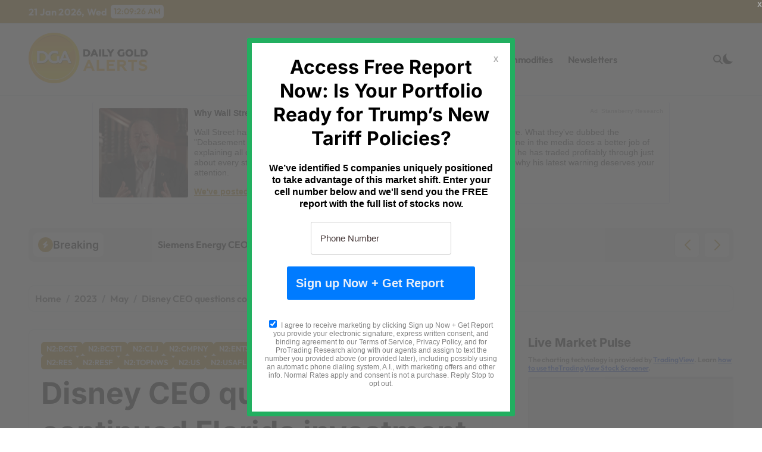

--- FILE ---
content_type: text/html; charset=UTF-8
request_url: https://dailygoldalerts.com/2023/05/disney-ceo-questions-continued/
body_size: 23762
content:
<!-- =========================
  Page Breadcrumb   
============================== -->
<!DOCTYPE html>
<html lang="en-US">
<head>
    <meta charset="UTF-8">
    <meta name="viewport" content="width=device-width, initial-scale=1">
    <link rel="profile" href="https://gmpg.org/xfn/11">
    <title>Disney CEO questions continued Florida investment in clash with DeSantis &#8211; Daily Gold Alerts</title>
<meta name='robots' content='max-image-preview:large' />
<link rel='dns-prefetch' href='//www.googletagmanager.com' />
<link rel="alternate" type="application/rss+xml" title="Daily Gold Alerts &raquo; Feed" href="https://dailygoldalerts.com/feed/" />
<link rel="alternate" type="application/rss+xml" title="Daily Gold Alerts &raquo; Comments Feed" href="https://dailygoldalerts.com/comments/feed/" />
<link rel="alternate" title="oEmbed (JSON)" type="application/json+oembed" href="https://dailygoldalerts.com/wp-json/oembed/1.0/embed?url=https%3A%2F%2Fdailygoldalerts.com%2F2023%2F05%2Fdisney-ceo-questions-continued%2F" />
<link rel="alternate" title="oEmbed (XML)" type="text/xml+oembed" href="https://dailygoldalerts.com/wp-json/oembed/1.0/embed?url=https%3A%2F%2Fdailygoldalerts.com%2F2023%2F05%2Fdisney-ceo-questions-continued%2F&#038;format=xml" />
<link rel="preload" href="https://dailygoldalerts.com/wp-content/fonts/cabin/u-4i0qWljRw-PfU81xCKCpdpbgZJl6XvptnsBXw.woff2" as="font" type="font/woff2" crossorigin>
<link rel="preload" href="https://dailygoldalerts.com/wp-content/fonts/cabin/u-4i0qWljRw-PfU81xCKCpdpbgZJl6Xvp9nsBXw.woff2" as="font" type="font/woff2" crossorigin>
<link rel="preload" href="https://dailygoldalerts.com/wp-content/fonts/cabin/u-4i0qWljRw-PfU81xCKCpdpbgZJl6Xvqdns.woff2" as="font" type="font/woff2" crossorigin>
<link rel="preload" href="https://dailygoldalerts.com/wp-content/fonts/pt-serif/EJRVQgYoZZY2vCFuvAFbzr-tdg.woff2" as="font" type="font/woff2" crossorigin>
<link rel="preload" href="https://dailygoldalerts.com/wp-content/fonts/pt-serif/EJRVQgYoZZY2vCFuvAFSzr-tdg.woff2" as="font" type="font/woff2" crossorigin>
<link rel="preload" href="https://dailygoldalerts.com/wp-content/fonts/pt-serif/EJRVQgYoZZY2vCFuvAFYzr-tdg.woff2" as="font" type="font/woff2" crossorigin>
<link rel="preload" href="https://dailygoldalerts.com/wp-content/fonts/pt-serif/EJRVQgYoZZY2vCFuvAFWzr8.woff2" as="font" type="font/woff2" crossorigin>
<link rel="preload" href="https://dailygoldalerts.com/wp-content/fonts/pt-serif/EJRSQgYoZZY2vCFuvAnt66qfVyvHpA.woff2" as="font" type="font/woff2" crossorigin>
<link rel="preload" href="https://dailygoldalerts.com/wp-content/fonts/pt-serif/EJRSQgYoZZY2vCFuvAnt66qWVyvHpA.woff2" as="font" type="font/woff2" crossorigin>
<link rel="preload" href="https://dailygoldalerts.com/wp-content/fonts/pt-serif/EJRSQgYoZZY2vCFuvAnt66qcVyvHpA.woff2" as="font" type="font/woff2" crossorigin>
<link rel="preload" href="https://dailygoldalerts.com/wp-content/fonts/pt-serif/EJRSQgYoZZY2vCFuvAnt66qSVys.woff2" as="font" type="font/woff2" crossorigin>
<link rel="preload" href="https://dailygoldalerts.com/wp-content/fonts/jost/92zatBhPNqw73oDd4iYl.woff2" as="font" type="font/woff2" crossorigin>
<link rel="preload" href="https://dailygoldalerts.com/wp-content/fonts/jost/92zatBhPNqw73ord4iYl.woff2" as="font" type="font/woff2" crossorigin>
<link rel="preload" href="https://dailygoldalerts.com/wp-content/fonts/jost/92zatBhPNqw73oTd4g.woff2" as="font" type="font/woff2" crossorigin>
<link rel="preload" href="https://dailygoldalerts.com/wp-content/fonts/kalam/YA9Qr0Wd4kDdMtD6GjLNkiQ4tg.woff2" as="font" type="font/woff2" crossorigin>
<link rel="preload" href="https://dailygoldalerts.com/wp-content/fonts/kalam/YA9Qr0Wd4kDdMtD6GjLCkiQ4tg.woff2" as="font" type="font/woff2" crossorigin>
<link rel="preload" href="https://dailygoldalerts.com/wp-content/fonts/kalam/YA9Qr0Wd4kDdMtD6GjLMkiQ.woff2" as="font" type="font/woff2" crossorigin>
<link rel="preload" href="https://dailygoldalerts.com/wp-content/fonts/kalam/YA9dr0Wd4kDdMthQOCfzsw.woff2" as="font" type="font/woff2" crossorigin>
<link rel="preload" href="https://dailygoldalerts.com/wp-content/fonts/kalam/YA9dr0Wd4kDdMthfOCfzsw.woff2" as="font" type="font/woff2" crossorigin>
<link rel="preload" href="https://dailygoldalerts.com/wp-content/fonts/kalam/YA9dr0Wd4kDdMthROCc.woff2" as="font" type="font/woff2" crossorigin>
<link rel="preload" href="https://dailygoldalerts.com/wp-content/fonts/kalam/YA9Qr0Wd4kDdMtDqHTLNkiQ4tg.woff2" as="font" type="font/woff2" crossorigin>
<link rel="preload" href="https://dailygoldalerts.com/wp-content/fonts/kalam/YA9Qr0Wd4kDdMtDqHTLCkiQ4tg.woff2" as="font" type="font/woff2" crossorigin>
<link rel="preload" href="https://dailygoldalerts.com/wp-content/fonts/kalam/YA9Qr0Wd4kDdMtDqHTLMkiQ.woff2" as="font" type="font/woff2" crossorigin>
<link rel="preload" href="https://dailygoldalerts.com/wp-content/fonts/lato/S6u9w4BMUTPHh7USSwaPGR_p.woff2" as="font" type="font/woff2" crossorigin>
<link rel="preload" href="https://dailygoldalerts.com/wp-content/fonts/lato/S6u9w4BMUTPHh7USSwiPGQ.woff2" as="font" type="font/woff2" crossorigin>
<link rel="preload" href="https://dailygoldalerts.com/wp-content/fonts/lato/S6uyw4BMUTPHjxAwXjeu.woff2" as="font" type="font/woff2" crossorigin>
<link rel="preload" href="https://dailygoldalerts.com/wp-content/fonts/lato/S6uyw4BMUTPHjx4wXg.woff2" as="font" type="font/woff2" crossorigin>
<link rel="preload" href="https://dailygoldalerts.com/wp-content/fonts/lato/S6u9w4BMUTPHh6UVSwaPGR_p.woff2" as="font" type="font/woff2" crossorigin>
<link rel="preload" href="https://dailygoldalerts.com/wp-content/fonts/lato/S6u9w4BMUTPHh6UVSwiPGQ.woff2" as="font" type="font/woff2" crossorigin>
<link rel="preload" href="https://dailygoldalerts.com/wp-content/fonts/lato/S6u9w4BMUTPHh50XSwaPGR_p.woff2" as="font" type="font/woff2" crossorigin>
<link rel="preload" href="https://dailygoldalerts.com/wp-content/fonts/lato/S6u9w4BMUTPHh50XSwiPGQ.woff2" as="font" type="font/woff2" crossorigin>
<link rel="preload" href="https://dailygoldalerts.com/wp-content/fonts/noto-serif/ga6daw1J5X9T9RW6j9bNVls-hfgvz8JcMofYTYf3D33Esw.woff2" as="font" type="font/woff2" crossorigin>
<link rel="preload" href="https://dailygoldalerts.com/wp-content/fonts/noto-serif/ga6daw1J5X9T9RW6j9bNVls-hfgvz8JcMofYTYf-D33Esw.woff2" as="font" type="font/woff2" crossorigin>
<link rel="preload" href="https://dailygoldalerts.com/wp-content/fonts/noto-serif/ga6daw1J5X9T9RW6j9bNVls-hfgvz8JcMofYTYf2D33Esw.woff2" as="font" type="font/woff2" crossorigin>
<link rel="preload" href="https://dailygoldalerts.com/wp-content/fonts/noto-serif/ga6daw1J5X9T9RW6j9bNVls-hfgvz8JcMofYTYf5D33Esw.woff2" as="font" type="font/woff2" crossorigin>
<link rel="preload" href="https://dailygoldalerts.com/wp-content/fonts/noto-serif/ga6daw1J5X9T9RW6j9bNVls-hfgvz8JcMofYTYf1D33Esw.woff2" as="font" type="font/woff2" crossorigin>
<link rel="preload" href="https://dailygoldalerts.com/wp-content/fonts/noto-serif/ga6daw1J5X9T9RW6j9bNVls-hfgvz8JcMofYTYf0D33Esw.woff2" as="font" type="font/woff2" crossorigin>
<link rel="preload" href="https://dailygoldalerts.com/wp-content/fonts/noto-serif/ga6daw1J5X9T9RW6j9bNVls-hfgvz8JcMofYTYf6D30.woff2" as="font" type="font/woff2" crossorigin>
<link rel="preload" href="https://dailygoldalerts.com/wp-content/fonts/open-sans/memvYaGs126MiZpBA-UvWbX2vVnXBbObj2OVTSKmu1aB.woff2" as="font" type="font/woff2" crossorigin>
<link rel="preload" href="https://dailygoldalerts.com/wp-content/fonts/open-sans/memvYaGs126MiZpBA-UvWbX2vVnXBbObj2OVTSumu1aB.woff2" as="font" type="font/woff2" crossorigin>
<link rel="preload" href="https://dailygoldalerts.com/wp-content/fonts/open-sans/memvYaGs126MiZpBA-UvWbX2vVnXBbObj2OVTSOmu1aB.woff2" as="font" type="font/woff2" crossorigin>
<link rel="preload" href="https://dailygoldalerts.com/wp-content/fonts/open-sans/memvYaGs126MiZpBA-UvWbX2vVnXBbObj2OVTSymu1aB.woff2" as="font" type="font/woff2" crossorigin>
<link rel="preload" href="https://dailygoldalerts.com/wp-content/fonts/open-sans/memvYaGs126MiZpBA-UvWbX2vVnXBbObj2OVTS2mu1aB.woff2" as="font" type="font/woff2" crossorigin>
<link rel="preload" href="https://dailygoldalerts.com/wp-content/fonts/open-sans/memvYaGs126MiZpBA-UvWbX2vVnXBbObj2OVTVOmu1aB.woff2" as="font" type="font/woff2" crossorigin>
<link rel="preload" href="https://dailygoldalerts.com/wp-content/fonts/open-sans/memvYaGs126MiZpBA-UvWbX2vVnXBbObj2OVTUGmu1aB.woff2" as="font" type="font/woff2" crossorigin>
<link rel="preload" href="https://dailygoldalerts.com/wp-content/fonts/open-sans/memvYaGs126MiZpBA-UvWbX2vVnXBbObj2OVTSCmu1aB.woff2" as="font" type="font/woff2" crossorigin>
<link rel="preload" href="https://dailygoldalerts.com/wp-content/fonts/open-sans/memvYaGs126MiZpBA-UvWbX2vVnXBbObj2OVTSGmu1aB.woff2" as="font" type="font/woff2" crossorigin>
<link rel="preload" href="https://dailygoldalerts.com/wp-content/fonts/open-sans/memvYaGs126MiZpBA-UvWbX2vVnXBbObj2OVTS-muw.woff2" as="font" type="font/woff2" crossorigin>
<link rel="preload" href="https://dailygoldalerts.com/wp-content/fonts/outfit/QGYvz_MVcBeNP4NJuktqQ4E.woff2" as="font" type="font/woff2" crossorigin>
<link rel="preload" href="https://dailygoldalerts.com/wp-content/fonts/outfit/QGYvz_MVcBeNP4NJtEtq.woff2" as="font" type="font/woff2" crossorigin>
<link rel="preload" href="https://dailygoldalerts.com/wp-content/fonts/poppins/pxiByp8kv8JHgFVrLDz8Z1JlFc-K.woff2" as="font" type="font/woff2" crossorigin>
<link rel="preload" href="https://dailygoldalerts.com/wp-content/fonts/poppins/pxiByp8kv8JHgFVrLDz8Z1xlFQ.woff2" as="font" type="font/woff2" crossorigin>
<link rel="preload" href="https://dailygoldalerts.com/wp-content/fonts/poppins/pxiEyp8kv8JHgFVrJJnecmNE.woff2" as="font" type="font/woff2" crossorigin>
<link rel="preload" href="https://dailygoldalerts.com/wp-content/fonts/poppins/pxiEyp8kv8JHgFVrJJfecg.woff2" as="font" type="font/woff2" crossorigin>
<link rel="preload" href="https://dailygoldalerts.com/wp-content/fonts/poppins/pxiByp8kv8JHgFVrLGT9Z1JlFc-K.woff2" as="font" type="font/woff2" crossorigin>
<link rel="preload" href="https://dailygoldalerts.com/wp-content/fonts/poppins/pxiByp8kv8JHgFVrLGT9Z1xlFQ.woff2" as="font" type="font/woff2" crossorigin>
<link rel="preload" href="https://dailygoldalerts.com/wp-content/fonts/poppins/pxiByp8kv8JHgFVrLEj6Z1JlFc-K.woff2" as="font" type="font/woff2" crossorigin>
<link rel="preload" href="https://dailygoldalerts.com/wp-content/fonts/poppins/pxiByp8kv8JHgFVrLEj6Z1xlFQ.woff2" as="font" type="font/woff2" crossorigin>
<link rel="preload" href="https://dailygoldalerts.com/wp-content/fonts/poppins/pxiByp8kv8JHgFVrLCz7Z1JlFc-K.woff2" as="font" type="font/woff2" crossorigin>
<link rel="preload" href="https://dailygoldalerts.com/wp-content/fonts/poppins/pxiByp8kv8JHgFVrLCz7Z1xlFQ.woff2" as="font" type="font/woff2" crossorigin>
<link rel="preload" href="https://dailygoldalerts.com/wp-content/fonts/poppins/pxiByp8kv8JHgFVrLDD4Z1JlFc-K.woff2" as="font" type="font/woff2" crossorigin>
<link rel="preload" href="https://dailygoldalerts.com/wp-content/fonts/poppins/pxiByp8kv8JHgFVrLDD4Z1xlFQ.woff2" as="font" type="font/woff2" crossorigin>
<link rel="preload" href="https://dailygoldalerts.com/wp-content/fonts/poppins/pxiByp8kv8JHgFVrLBT5Z1JlFc-K.woff2" as="font" type="font/woff2" crossorigin>
<link rel="preload" href="https://dailygoldalerts.com/wp-content/fonts/poppins/pxiByp8kv8JHgFVrLBT5Z1xlFQ.woff2" as="font" type="font/woff2" crossorigin>
<link rel="preload" href="https://dailygoldalerts.com/wp-content/fonts/raleway/1Ptug8zYS_SKggPNyCAIT5lu.woff2" as="font" type="font/woff2" crossorigin>
<link rel="preload" href="https://dailygoldalerts.com/wp-content/fonts/raleway/1Ptug8zYS_SKggPNyCkIT5lu.woff2" as="font" type="font/woff2" crossorigin>
<link rel="preload" href="https://dailygoldalerts.com/wp-content/fonts/raleway/1Ptug8zYS_SKggPNyCIIT5lu.woff2" as="font" type="font/woff2" crossorigin>
<link rel="preload" href="https://dailygoldalerts.com/wp-content/fonts/raleway/1Ptug8zYS_SKggPNyCMIT5lu.woff2" as="font" type="font/woff2" crossorigin>
<link rel="preload" href="https://dailygoldalerts.com/wp-content/fonts/raleway/1Ptug8zYS_SKggPNyC0ITw.woff2" as="font" type="font/woff2" crossorigin>
<link rel="preload" href="https://dailygoldalerts.com/wp-content/fonts/roboto/KFO7CnqEu92Fr1ME7kSn66aGLdTylUAMa3GUBGEe.woff2" as="font" type="font/woff2" crossorigin>
<link rel="preload" href="https://dailygoldalerts.com/wp-content/fonts/roboto/KFO7CnqEu92Fr1ME7kSn66aGLdTylUAMa3iUBGEe.woff2" as="font" type="font/woff2" crossorigin>
<link rel="preload" href="https://dailygoldalerts.com/wp-content/fonts/roboto/KFO7CnqEu92Fr1ME7kSn66aGLdTylUAMa3CUBGEe.woff2" as="font" type="font/woff2" crossorigin>
<link rel="preload" href="https://dailygoldalerts.com/wp-content/fonts/roboto/KFO7CnqEu92Fr1ME7kSn66aGLdTylUAMa3-UBGEe.woff2" as="font" type="font/woff2" crossorigin>
<link rel="preload" href="https://dailygoldalerts.com/wp-content/fonts/roboto/KFO7CnqEu92Fr1ME7kSn66aGLdTylUAMawCUBGEe.woff2" as="font" type="font/woff2" crossorigin>
<link rel="preload" href="https://dailygoldalerts.com/wp-content/fonts/roboto/KFO7CnqEu92Fr1ME7kSn66aGLdTylUAMaxKUBGEe.woff2" as="font" type="font/woff2" crossorigin>
<link rel="preload" href="https://dailygoldalerts.com/wp-content/fonts/roboto/KFO7CnqEu92Fr1ME7kSn66aGLdTylUAMa3OUBGEe.woff2" as="font" type="font/woff2" crossorigin>
<link rel="preload" href="https://dailygoldalerts.com/wp-content/fonts/roboto/KFO7CnqEu92Fr1ME7kSn66aGLdTylUAMa3KUBGEe.woff2" as="font" type="font/woff2" crossorigin>
<link rel="preload" href="https://dailygoldalerts.com/wp-content/fonts/roboto/KFO7CnqEu92Fr1ME7kSn66aGLdTylUAMa3yUBA.woff2" as="font" type="font/woff2" crossorigin>
<link rel="preload" href="https://dailygoldalerts.com/wp-content/fonts/rokkitt/qFdE35qfgYFjGy5hkEmCdubL.woff2" as="font" type="font/woff2" crossorigin>
<link rel="preload" href="https://dailygoldalerts.com/wp-content/fonts/rokkitt/qFdE35qfgYFjGy5hkEiCdubL.woff2" as="font" type="font/woff2" crossorigin>
<link rel="preload" href="https://dailygoldalerts.com/wp-content/fonts/rokkitt/qFdE35qfgYFjGy5hkEaCdg.woff2" as="font" type="font/woff2" crossorigin>
<link rel="preload" href="https://dailygoldalerts.com/wp-content/fonts/inter/UcC73FwrK3iLTeHuS_nVMrMxCp50SjIa2JL7SUc.woff2" as="font" type="font/woff2" crossorigin>
<link rel="preload" href="https://dailygoldalerts.com/wp-content/fonts/inter/UcC73FwrK3iLTeHuS_nVMrMxCp50SjIa0ZL7SUc.woff2" as="font" type="font/woff2" crossorigin>
<link rel="preload" href="https://dailygoldalerts.com/wp-content/fonts/inter/UcC73FwrK3iLTeHuS_nVMrMxCp50SjIa2ZL7SUc.woff2" as="font" type="font/woff2" crossorigin>
<link rel="preload" href="https://dailygoldalerts.com/wp-content/fonts/inter/UcC73FwrK3iLTeHuS_nVMrMxCp50SjIa1pL7SUc.woff2" as="font" type="font/woff2" crossorigin>
<link rel="preload" href="https://dailygoldalerts.com/wp-content/fonts/inter/UcC73FwrK3iLTeHuS_nVMrMxCp50SjIa2pL7SUc.woff2" as="font" type="font/woff2" crossorigin>
<link rel="preload" href="https://dailygoldalerts.com/wp-content/fonts/inter/UcC73FwrK3iLTeHuS_nVMrMxCp50SjIa25L7SUc.woff2" as="font" type="font/woff2" crossorigin>
<link rel="preload" href="https://dailygoldalerts.com/wp-content/fonts/inter/UcC73FwrK3iLTeHuS_nVMrMxCp50SjIa1ZL7.woff2" as="font" type="font/woff2" crossorigin>
<link rel="preload" href="https://dailygoldalerts.com/wp-content/fonts/jost/92zatBhPNqw73oDd4iYl.woff2" as="font" type="font/woff2" crossorigin>
<link rel="preload" href="https://dailygoldalerts.com/wp-content/fonts/jost/92zatBhPNqw73ord4iYl.woff2" as="font" type="font/woff2" crossorigin>
<link rel="preload" href="https://dailygoldalerts.com/wp-content/fonts/jost/92zatBhPNqw73oTd4g.woff2" as="font" type="font/woff2" crossorigin>
<link rel="preload" href="https://dailygoldalerts.com/wp-content/fonts/noto-serif/ga6daw1J5X9T9RW6j9bNVls-hfgvz8JcMofYTYf3D33Esw.woff2" as="font" type="font/woff2" crossorigin>
<link rel="preload" href="https://dailygoldalerts.com/wp-content/fonts/noto-serif/ga6daw1J5X9T9RW6j9bNVls-hfgvz8JcMofYTYf-D33Esw.woff2" as="font" type="font/woff2" crossorigin>
<link rel="preload" href="https://dailygoldalerts.com/wp-content/fonts/noto-serif/ga6daw1J5X9T9RW6j9bNVls-hfgvz8JcMofYTYf2D33Esw.woff2" as="font" type="font/woff2" crossorigin>
<link rel="preload" href="https://dailygoldalerts.com/wp-content/fonts/noto-serif/ga6daw1J5X9T9RW6j9bNVls-hfgvz8JcMofYTYf5D33Esw.woff2" as="font" type="font/woff2" crossorigin>
<link rel="preload" href="https://dailygoldalerts.com/wp-content/fonts/noto-serif/ga6daw1J5X9T9RW6j9bNVls-hfgvz8JcMofYTYeGD33Esw.woff2" as="font" type="font/woff2" crossorigin>
<link rel="preload" href="https://dailygoldalerts.com/wp-content/fonts/noto-serif/ga6daw1J5X9T9RW6j9bNVls-hfgvz8JcMofYTYf1D33Esw.woff2" as="font" type="font/woff2" crossorigin>
<link rel="preload" href="https://dailygoldalerts.com/wp-content/fonts/noto-serif/ga6daw1J5X9T9RW6j9bNVls-hfgvz8JcMofYTYf0D33Esw.woff2" as="font" type="font/woff2" crossorigin>
<link rel="preload" href="https://dailygoldalerts.com/wp-content/fonts/noto-serif/ga6daw1J5X9T9RW6j9bNVls-hfgvz8JcMofYTYf6D30.woff2" as="font" type="font/woff2" crossorigin>
<link rel="preload" href="https://dailygoldalerts.com/wp-content/fonts/open-sans/memvYaGs126MiZpBA-UvWbX2vVnXBbObj2OVTSKmu1aB.woff2" as="font" type="font/woff2" crossorigin>
<link rel="preload" href="https://dailygoldalerts.com/wp-content/fonts/open-sans/memvYaGs126MiZpBA-UvWbX2vVnXBbObj2OVTSumu1aB.woff2" as="font" type="font/woff2" crossorigin>
<link rel="preload" href="https://dailygoldalerts.com/wp-content/fonts/open-sans/memvYaGs126MiZpBA-UvWbX2vVnXBbObj2OVTSOmu1aB.woff2" as="font" type="font/woff2" crossorigin>
<link rel="preload" href="https://dailygoldalerts.com/wp-content/fonts/open-sans/memvYaGs126MiZpBA-UvWbX2vVnXBbObj2OVTSymu1aB.woff2" as="font" type="font/woff2" crossorigin>
<link rel="preload" href="https://dailygoldalerts.com/wp-content/fonts/open-sans/memvYaGs126MiZpBA-UvWbX2vVnXBbObj2OVTS2mu1aB.woff2" as="font" type="font/woff2" crossorigin>
<link rel="preload" href="https://dailygoldalerts.com/wp-content/fonts/open-sans/memvYaGs126MiZpBA-UvWbX2vVnXBbObj2OVTVOmu1aB.woff2" as="font" type="font/woff2" crossorigin>
<link rel="preload" href="https://dailygoldalerts.com/wp-content/fonts/open-sans/memvYaGs126MiZpBA-UvWbX2vVnXBbObj2OVTUGmu1aB.woff2" as="font" type="font/woff2" crossorigin>
<link rel="preload" href="https://dailygoldalerts.com/wp-content/fonts/open-sans/memvYaGs126MiZpBA-UvWbX2vVnXBbObj2OVTSCmu1aB.woff2" as="font" type="font/woff2" crossorigin>
<link rel="preload" href="https://dailygoldalerts.com/wp-content/fonts/open-sans/memvYaGs126MiZpBA-UvWbX2vVnXBbObj2OVTSGmu1aB.woff2" as="font" type="font/woff2" crossorigin>
<link rel="preload" href="https://dailygoldalerts.com/wp-content/fonts/open-sans/memvYaGs126MiZpBA-UvWbX2vVnXBbObj2OVTS-muw.woff2" as="font" type="font/woff2" crossorigin>
<link rel="preload" href="https://dailygoldalerts.com/wp-content/fonts/outfit/QGYvz_MVcBeNP4NJuktqQ4E.woff2" as="font" type="font/woff2" crossorigin>
<link rel="preload" href="https://dailygoldalerts.com/wp-content/fonts/outfit/QGYvz_MVcBeNP4NJtEtq.woff2" as="font" type="font/woff2" crossorigin>
<link rel="preload" href="https://dailygoldalerts.com/wp-content/fonts/poppins/pxiByp8kv8JHgFVrLDz8Z11lFc-K.woff2" as="font" type="font/woff2" crossorigin>
<link rel="preload" href="https://dailygoldalerts.com/wp-content/fonts/poppins/pxiByp8kv8JHgFVrLDz8Z1JlFc-K.woff2" as="font" type="font/woff2" crossorigin>
<link rel="preload" href="https://dailygoldalerts.com/wp-content/fonts/poppins/pxiByp8kv8JHgFVrLDz8Z1xlFQ.woff2" as="font" type="font/woff2" crossorigin>
<link rel="preload" href="https://dailygoldalerts.com/wp-content/fonts/poppins/pxiEyp8kv8JHgFVrJJbecmNE.woff2" as="font" type="font/woff2" crossorigin>
<link rel="preload" href="https://dailygoldalerts.com/wp-content/fonts/poppins/pxiEyp8kv8JHgFVrJJnecmNE.woff2" as="font" type="font/woff2" crossorigin>
<link rel="preload" href="https://dailygoldalerts.com/wp-content/fonts/poppins/pxiEyp8kv8JHgFVrJJfecg.woff2" as="font" type="font/woff2" crossorigin>
<link rel="preload" href="https://dailygoldalerts.com/wp-content/fonts/poppins/pxiByp8kv8JHgFVrLGT9Z11lFc-K.woff2" as="font" type="font/woff2" crossorigin>
<link rel="preload" href="https://dailygoldalerts.com/wp-content/fonts/poppins/pxiByp8kv8JHgFVrLGT9Z1JlFc-K.woff2" as="font" type="font/woff2" crossorigin>
<link rel="preload" href="https://dailygoldalerts.com/wp-content/fonts/poppins/pxiByp8kv8JHgFVrLGT9Z1xlFQ.woff2" as="font" type="font/woff2" crossorigin>
<link rel="preload" href="https://dailygoldalerts.com/wp-content/fonts/poppins/pxiByp8kv8JHgFVrLEj6Z11lFc-K.woff2" as="font" type="font/woff2" crossorigin>
<link rel="preload" href="https://dailygoldalerts.com/wp-content/fonts/poppins/pxiByp8kv8JHgFVrLEj6Z1JlFc-K.woff2" as="font" type="font/woff2" crossorigin>
<link rel="preload" href="https://dailygoldalerts.com/wp-content/fonts/poppins/pxiByp8kv8JHgFVrLEj6Z1xlFQ.woff2" as="font" type="font/woff2" crossorigin>
<link rel="preload" href="https://dailygoldalerts.com/wp-content/fonts/poppins/pxiByp8kv8JHgFVrLCz7Z11lFc-K.woff2" as="font" type="font/woff2" crossorigin>
<link rel="preload" href="https://dailygoldalerts.com/wp-content/fonts/poppins/pxiByp8kv8JHgFVrLCz7Z1JlFc-K.woff2" as="font" type="font/woff2" crossorigin>
<link rel="preload" href="https://dailygoldalerts.com/wp-content/fonts/poppins/pxiByp8kv8JHgFVrLCz7Z1xlFQ.woff2" as="font" type="font/woff2" crossorigin>
<link rel="preload" href="https://dailygoldalerts.com/wp-content/fonts/raleway/1Ptug8zYS_SKggPNyCAIT5lu.woff2" as="font" type="font/woff2" crossorigin>
<link rel="preload" href="https://dailygoldalerts.com/wp-content/fonts/raleway/1Ptug8zYS_SKggPNyCkIT5lu.woff2" as="font" type="font/woff2" crossorigin>
<link rel="preload" href="https://dailygoldalerts.com/wp-content/fonts/raleway/1Ptug8zYS_SKggPNyCIIT5lu.woff2" as="font" type="font/woff2" crossorigin>
<link rel="preload" href="https://dailygoldalerts.com/wp-content/fonts/raleway/1Ptug8zYS_SKggPNyCMIT5lu.woff2" as="font" type="font/woff2" crossorigin>
<link rel="preload" href="https://dailygoldalerts.com/wp-content/fonts/raleway/1Ptug8zYS_SKggPNyC0ITw.woff2" as="font" type="font/woff2" crossorigin>
<link rel="preload" href="https://dailygoldalerts.com/wp-content/fonts/roboto/KFO7CnqEu92Fr1ME7kSn66aGLdTylUAMa3GUBGEe.woff2" as="font" type="font/woff2" crossorigin>
<link rel="preload" href="https://dailygoldalerts.com/wp-content/fonts/roboto/KFO7CnqEu92Fr1ME7kSn66aGLdTylUAMa3iUBGEe.woff2" as="font" type="font/woff2" crossorigin>
<link rel="preload" href="https://dailygoldalerts.com/wp-content/fonts/roboto/KFO7CnqEu92Fr1ME7kSn66aGLdTylUAMa3CUBGEe.woff2" as="font" type="font/woff2" crossorigin>
<link rel="preload" href="https://dailygoldalerts.com/wp-content/fonts/roboto/KFO7CnqEu92Fr1ME7kSn66aGLdTylUAMa3-UBGEe.woff2" as="font" type="font/woff2" crossorigin>
<link rel="preload" href="https://dailygoldalerts.com/wp-content/fonts/roboto/KFO7CnqEu92Fr1ME7kSn66aGLdTylUAMawCUBGEe.woff2" as="font" type="font/woff2" crossorigin>
<link rel="preload" href="https://dailygoldalerts.com/wp-content/fonts/roboto/KFO7CnqEu92Fr1ME7kSn66aGLdTylUAMaxKUBGEe.woff2" as="font" type="font/woff2" crossorigin>
<link rel="preload" href="https://dailygoldalerts.com/wp-content/fonts/roboto/KFO7CnqEu92Fr1ME7kSn66aGLdTylUAMa3OUBGEe.woff2" as="font" type="font/woff2" crossorigin>
<link rel="preload" href="https://dailygoldalerts.com/wp-content/fonts/roboto/KFO7CnqEu92Fr1ME7kSn66aGLdTylUAMa3KUBGEe.woff2" as="font" type="font/woff2" crossorigin>
<link rel="preload" href="https://dailygoldalerts.com/wp-content/fonts/roboto/KFO7CnqEu92Fr1ME7kSn66aGLdTylUAMa3yUBA.woff2" as="font" type="font/woff2" crossorigin>
<link rel="preload" href="https://dailygoldalerts.com/wp-content/fonts/rokkitt/qFdE35qfgYFjGy5hkEmCdubL.woff2" as="font" type="font/woff2" crossorigin>
<link rel="preload" href="https://dailygoldalerts.com/wp-content/fonts/rokkitt/qFdE35qfgYFjGy5hkEiCdubL.woff2" as="font" type="font/woff2" crossorigin>
<link rel="preload" href="https://dailygoldalerts.com/wp-content/fonts/rokkitt/qFdE35qfgYFjGy5hkEaCdg.woff2" as="font" type="font/woff2" crossorigin>
<link rel="preload" href="https://dailygoldalerts.com/wp-content/fonts/inter/UcC73FwrK3iLTeHuS_nVMrMxCp50SjIa2JL7SUc.woff2" as="font" type="font/woff2" crossorigin>
<link rel="preload" href="https://dailygoldalerts.com/wp-content/fonts/inter/UcC73FwrK3iLTeHuS_nVMrMxCp50SjIa0ZL7SUc.woff2" as="font" type="font/woff2" crossorigin>
<link rel="preload" href="https://dailygoldalerts.com/wp-content/fonts/inter/UcC73FwrK3iLTeHuS_nVMrMxCp50SjIa2ZL7SUc.woff2" as="font" type="font/woff2" crossorigin>
<link rel="preload" href="https://dailygoldalerts.com/wp-content/fonts/inter/UcC73FwrK3iLTeHuS_nVMrMxCp50SjIa1pL7SUc.woff2" as="font" type="font/woff2" crossorigin>
<link rel="preload" href="https://dailygoldalerts.com/wp-content/fonts/inter/UcC73FwrK3iLTeHuS_nVMrMxCp50SjIa2pL7SUc.woff2" as="font" type="font/woff2" crossorigin>
<link rel="preload" href="https://dailygoldalerts.com/wp-content/fonts/inter/UcC73FwrK3iLTeHuS_nVMrMxCp50SjIa25L7SUc.woff2" as="font" type="font/woff2" crossorigin>
<link rel="preload" href="https://dailygoldalerts.com/wp-content/fonts/inter/UcC73FwrK3iLTeHuS_nVMrMxCp50SjIa1ZL7.woff2" as="font" type="font/woff2" crossorigin>
<link rel="preload" href="https://dailygoldalerts.com/wp-content/fonts/lato/S6u8w4BMUTPHh30AUi-qJCY.woff2" as="font" type="font/woff2" crossorigin>
<link rel="preload" href="https://dailygoldalerts.com/wp-content/fonts/lato/S6u8w4BMUTPHh30AXC-q.woff2" as="font" type="font/woff2" crossorigin>
<link rel="preload" href="https://dailygoldalerts.com/wp-content/fonts/poppins/pxiGyp8kv8JHgFVrLPTucXtAKPY.woff2" as="font" type="font/woff2" crossorigin>
<link rel="preload" href="https://dailygoldalerts.com/wp-content/fonts/poppins/pxiGyp8kv8JHgFVrLPTufntAKPY.woff2" as="font" type="font/woff2" crossorigin>
<link rel="preload" href="https://dailygoldalerts.com/wp-content/fonts/poppins/pxiGyp8kv8JHgFVrLPTucHtA.woff2" as="font" type="font/woff2" crossorigin>
<link rel="preload" href="https://dailygoldalerts.com/wp-content/fonts/poppins/pxiByp8kv8JHgFVrLFj_Z11lFc-K.woff2" as="font" type="font/woff2" crossorigin>
<link rel="preload" href="https://dailygoldalerts.com/wp-content/fonts/poppins/pxiByp8kv8JHgFVrLFj_Z1JlFc-K.woff2" as="font" type="font/woff2" crossorigin>
<link rel="preload" href="https://dailygoldalerts.com/wp-content/fonts/poppins/pxiByp8kv8JHgFVrLFj_Z1xlFQ.woff2" as="font" type="font/woff2" crossorigin>
<link rel="preload" href="https://dailygoldalerts.com/wp-content/fonts/poppins/pxiByp8kv8JHgFVrLDD4Z11lFc-K.woff2" as="font" type="font/woff2" crossorigin>
<link rel="preload" href="https://dailygoldalerts.com/wp-content/fonts/poppins/pxiByp8kv8JHgFVrLDD4Z1JlFc-K.woff2" as="font" type="font/woff2" crossorigin>
<link rel="preload" href="https://dailygoldalerts.com/wp-content/fonts/poppins/pxiByp8kv8JHgFVrLDD4Z1xlFQ.woff2" as="font" type="font/woff2" crossorigin>
<link rel="preload" href="https://dailygoldalerts.com/wp-content/fonts/poppins/pxiByp8kv8JHgFVrLBT5Z11lFc-K.woff2" as="font" type="font/woff2" crossorigin>
<link rel="preload" href="https://dailygoldalerts.com/wp-content/fonts/poppins/pxiByp8kv8JHgFVrLBT5Z1JlFc-K.woff2" as="font" type="font/woff2" crossorigin>
<link rel="preload" href="https://dailygoldalerts.com/wp-content/fonts/poppins/pxiByp8kv8JHgFVrLBT5Z1xlFQ.woff2" as="font" type="font/woff2" crossorigin>
<style id='wp-img-auto-sizes-contain-inline-css' type='text/css'>
img:is([sizes=auto i],[sizes^="auto," i]){contain-intrinsic-size:3000px 1500px}
/*# sourceURL=wp-img-auto-sizes-contain-inline-css */
</style>
<link rel='stylesheet' id='newsxo-theme-fonts-css' href='https://dailygoldalerts.com/wp-content/fonts/2d877dd33d02542fce5d2e2746663f88.css?ver=20201110' type='text/css' media='all' />
<style id='wp-emoji-styles-inline-css' type='text/css'>

	img.wp-smiley, img.emoji {
		display: inline !important;
		border: none !important;
		box-shadow: none !important;
		height: 1em !important;
		width: 1em !important;
		margin: 0 0.07em !important;
		vertical-align: -0.1em !important;
		background: none !important;
		padding: 0 !important;
	}
/*# sourceURL=wp-emoji-styles-inline-css */
</style>
<style id='wp-block-library-inline-css' type='text/css'>
:root{--wp-block-synced-color:#7a00df;--wp-block-synced-color--rgb:122,0,223;--wp-bound-block-color:var(--wp-block-synced-color);--wp-editor-canvas-background:#ddd;--wp-admin-theme-color:#007cba;--wp-admin-theme-color--rgb:0,124,186;--wp-admin-theme-color-darker-10:#006ba1;--wp-admin-theme-color-darker-10--rgb:0,107,160.5;--wp-admin-theme-color-darker-20:#005a87;--wp-admin-theme-color-darker-20--rgb:0,90,135;--wp-admin-border-width-focus:2px}@media (min-resolution:192dpi){:root{--wp-admin-border-width-focus:1.5px}}.wp-element-button{cursor:pointer}:root .has-very-light-gray-background-color{background-color:#eee}:root .has-very-dark-gray-background-color{background-color:#313131}:root .has-very-light-gray-color{color:#eee}:root .has-very-dark-gray-color{color:#313131}:root .has-vivid-green-cyan-to-vivid-cyan-blue-gradient-background{background:linear-gradient(135deg,#00d084,#0693e3)}:root .has-purple-crush-gradient-background{background:linear-gradient(135deg,#34e2e4,#4721fb 50%,#ab1dfe)}:root .has-hazy-dawn-gradient-background{background:linear-gradient(135deg,#faaca8,#dad0ec)}:root .has-subdued-olive-gradient-background{background:linear-gradient(135deg,#fafae1,#67a671)}:root .has-atomic-cream-gradient-background{background:linear-gradient(135deg,#fdd79a,#004a59)}:root .has-nightshade-gradient-background{background:linear-gradient(135deg,#330968,#31cdcf)}:root .has-midnight-gradient-background{background:linear-gradient(135deg,#020381,#2874fc)}:root{--wp--preset--font-size--normal:16px;--wp--preset--font-size--huge:42px}.has-regular-font-size{font-size:1em}.has-larger-font-size{font-size:2.625em}.has-normal-font-size{font-size:var(--wp--preset--font-size--normal)}.has-huge-font-size{font-size:var(--wp--preset--font-size--huge)}.has-text-align-center{text-align:center}.has-text-align-left{text-align:left}.has-text-align-right{text-align:right}.has-fit-text{white-space:nowrap!important}#end-resizable-editor-section{display:none}.aligncenter{clear:both}.items-justified-left{justify-content:flex-start}.items-justified-center{justify-content:center}.items-justified-right{justify-content:flex-end}.items-justified-space-between{justify-content:space-between}.screen-reader-text{border:0;clip-path:inset(50%);height:1px;margin:-1px;overflow:hidden;padding:0;position:absolute;width:1px;word-wrap:normal!important}.screen-reader-text:focus{background-color:#ddd;clip-path:none;color:#444;display:block;font-size:1em;height:auto;left:5px;line-height:normal;padding:15px 23px 14px;text-decoration:none;top:5px;width:auto;z-index:100000}html :where(.has-border-color){border-style:solid}html :where([style*=border-top-color]){border-top-style:solid}html :where([style*=border-right-color]){border-right-style:solid}html :where([style*=border-bottom-color]){border-bottom-style:solid}html :where([style*=border-left-color]){border-left-style:solid}html :where([style*=border-width]){border-style:solid}html :where([style*=border-top-width]){border-top-style:solid}html :where([style*=border-right-width]){border-right-style:solid}html :where([style*=border-bottom-width]){border-bottom-style:solid}html :where([style*=border-left-width]){border-left-style:solid}html :where(img[class*=wp-image-]){height:auto;max-width:100%}:where(figure){margin:0 0 1em}html :where(.is-position-sticky){--wp-admin--admin-bar--position-offset:var(--wp-admin--admin-bar--height,0px)}@media screen and (max-width:600px){html :where(.is-position-sticky){--wp-admin--admin-bar--position-offset:0px}}

/*# sourceURL=wp-block-library-inline-css */
</style><style id='wp-block-heading-inline-css' type='text/css'>
h1:where(.wp-block-heading).has-background,h2:where(.wp-block-heading).has-background,h3:where(.wp-block-heading).has-background,h4:where(.wp-block-heading).has-background,h5:where(.wp-block-heading).has-background,h6:where(.wp-block-heading).has-background{padding:1.25em 2.375em}h1.has-text-align-left[style*=writing-mode]:where([style*=vertical-lr]),h1.has-text-align-right[style*=writing-mode]:where([style*=vertical-rl]),h2.has-text-align-left[style*=writing-mode]:where([style*=vertical-lr]),h2.has-text-align-right[style*=writing-mode]:where([style*=vertical-rl]),h3.has-text-align-left[style*=writing-mode]:where([style*=vertical-lr]),h3.has-text-align-right[style*=writing-mode]:where([style*=vertical-rl]),h4.has-text-align-left[style*=writing-mode]:where([style*=vertical-lr]),h4.has-text-align-right[style*=writing-mode]:where([style*=vertical-rl]),h5.has-text-align-left[style*=writing-mode]:where([style*=vertical-lr]),h5.has-text-align-right[style*=writing-mode]:where([style*=vertical-rl]),h6.has-text-align-left[style*=writing-mode]:where([style*=vertical-lr]),h6.has-text-align-right[style*=writing-mode]:where([style*=vertical-rl]){rotate:180deg}
/*# sourceURL=https://dailygoldalerts.com/wp-includes/blocks/heading/style.min.css */
</style>
<style id='wp-block-latest-posts-inline-css' type='text/css'>
.wp-block-latest-posts{box-sizing:border-box}.wp-block-latest-posts.alignleft{margin-right:2em}.wp-block-latest-posts.alignright{margin-left:2em}.wp-block-latest-posts.wp-block-latest-posts__list{list-style:none}.wp-block-latest-posts.wp-block-latest-posts__list li{clear:both;overflow-wrap:break-word}.wp-block-latest-posts.is-grid{display:flex;flex-wrap:wrap}.wp-block-latest-posts.is-grid li{margin:0 1.25em 1.25em 0;width:100%}@media (min-width:600px){.wp-block-latest-posts.columns-2 li{width:calc(50% - .625em)}.wp-block-latest-posts.columns-2 li:nth-child(2n){margin-right:0}.wp-block-latest-posts.columns-3 li{width:calc(33.33333% - .83333em)}.wp-block-latest-posts.columns-3 li:nth-child(3n){margin-right:0}.wp-block-latest-posts.columns-4 li{width:calc(25% - .9375em)}.wp-block-latest-posts.columns-4 li:nth-child(4n){margin-right:0}.wp-block-latest-posts.columns-5 li{width:calc(20% - 1em)}.wp-block-latest-posts.columns-5 li:nth-child(5n){margin-right:0}.wp-block-latest-posts.columns-6 li{width:calc(16.66667% - 1.04167em)}.wp-block-latest-posts.columns-6 li:nth-child(6n){margin-right:0}}:root :where(.wp-block-latest-posts.is-grid){padding:0}:root :where(.wp-block-latest-posts.wp-block-latest-posts__list){padding-left:0}.wp-block-latest-posts__post-author,.wp-block-latest-posts__post-date{display:block;font-size:.8125em}.wp-block-latest-posts__post-excerpt,.wp-block-latest-posts__post-full-content{margin-bottom:1em;margin-top:.5em}.wp-block-latest-posts__featured-image a{display:inline-block}.wp-block-latest-posts__featured-image img{height:auto;max-width:100%;width:auto}.wp-block-latest-posts__featured-image.alignleft{float:left;margin-right:1em}.wp-block-latest-posts__featured-image.alignright{float:right;margin-left:1em}.wp-block-latest-posts__featured-image.aligncenter{margin-bottom:1em;text-align:center}
/*# sourceURL=https://dailygoldalerts.com/wp-includes/blocks/latest-posts/style.min.css */
</style>
<style id='wp-block-search-inline-css' type='text/css'>
.wp-block-search__button{margin-left:10px;word-break:normal}.wp-block-search__button.has-icon{line-height:0}.wp-block-search__button svg{height:1.25em;min-height:24px;min-width:24px;width:1.25em;fill:currentColor;vertical-align:text-bottom}:where(.wp-block-search__button){border:1px solid #ccc;padding:6px 10px}.wp-block-search__inside-wrapper{display:flex;flex:auto;flex-wrap:nowrap;max-width:100%}.wp-block-search__label{width:100%}.wp-block-search.wp-block-search__button-only .wp-block-search__button{box-sizing:border-box;display:flex;flex-shrink:0;justify-content:center;margin-left:0;max-width:100%}.wp-block-search.wp-block-search__button-only .wp-block-search__inside-wrapper{min-width:0!important;transition-property:width}.wp-block-search.wp-block-search__button-only .wp-block-search__input{flex-basis:100%;transition-duration:.3s}.wp-block-search.wp-block-search__button-only.wp-block-search__searchfield-hidden,.wp-block-search.wp-block-search__button-only.wp-block-search__searchfield-hidden .wp-block-search__inside-wrapper{overflow:hidden}.wp-block-search.wp-block-search__button-only.wp-block-search__searchfield-hidden .wp-block-search__input{border-left-width:0!important;border-right-width:0!important;flex-basis:0;flex-grow:0;margin:0;min-width:0!important;padding-left:0!important;padding-right:0!important;width:0!important}:where(.wp-block-search__input){appearance:none;border:1px solid #949494;flex-grow:1;font-family:inherit;font-size:inherit;font-style:inherit;font-weight:inherit;letter-spacing:inherit;line-height:inherit;margin-left:0;margin-right:0;min-width:3rem;padding:8px;text-decoration:unset!important;text-transform:inherit}:where(.wp-block-search__button-inside .wp-block-search__inside-wrapper){background-color:#fff;border:1px solid #949494;box-sizing:border-box;padding:4px}:where(.wp-block-search__button-inside .wp-block-search__inside-wrapper) .wp-block-search__input{border:none;border-radius:0;padding:0 4px}:where(.wp-block-search__button-inside .wp-block-search__inside-wrapper) .wp-block-search__input:focus{outline:none}:where(.wp-block-search__button-inside .wp-block-search__inside-wrapper) :where(.wp-block-search__button){padding:4px 8px}.wp-block-search.aligncenter .wp-block-search__inside-wrapper{margin:auto}.wp-block[data-align=right] .wp-block-search.wp-block-search__button-only .wp-block-search__inside-wrapper{float:right}
/*# sourceURL=https://dailygoldalerts.com/wp-includes/blocks/search/style.min.css */
</style>
<style id='wp-block-search-theme-inline-css' type='text/css'>
.wp-block-search .wp-block-search__label{font-weight:700}.wp-block-search__button{border:1px solid #ccc;padding:.375em .625em}
/*# sourceURL=https://dailygoldalerts.com/wp-includes/blocks/search/theme.min.css */
</style>
<style id='wp-block-group-inline-css' type='text/css'>
.wp-block-group{box-sizing:border-box}:where(.wp-block-group.wp-block-group-is-layout-constrained){position:relative}
/*# sourceURL=https://dailygoldalerts.com/wp-includes/blocks/group/style.min.css */
</style>
<style id='wp-block-group-theme-inline-css' type='text/css'>
:where(.wp-block-group.has-background){padding:1.25em 2.375em}
/*# sourceURL=https://dailygoldalerts.com/wp-includes/blocks/group/theme.min.css */
</style>
<style id='global-styles-inline-css' type='text/css'>
:root{--wp--preset--aspect-ratio--square: 1;--wp--preset--aspect-ratio--4-3: 4/3;--wp--preset--aspect-ratio--3-4: 3/4;--wp--preset--aspect-ratio--3-2: 3/2;--wp--preset--aspect-ratio--2-3: 2/3;--wp--preset--aspect-ratio--16-9: 16/9;--wp--preset--aspect-ratio--9-16: 9/16;--wp--preset--color--black: #000000;--wp--preset--color--cyan-bluish-gray: #abb8c3;--wp--preset--color--white: #ffffff;--wp--preset--color--pale-pink: #f78da7;--wp--preset--color--vivid-red: #cf2e2e;--wp--preset--color--luminous-vivid-orange: #ff6900;--wp--preset--color--luminous-vivid-amber: #fcb900;--wp--preset--color--light-green-cyan: #7bdcb5;--wp--preset--color--vivid-green-cyan: #00d084;--wp--preset--color--pale-cyan-blue: #8ed1fc;--wp--preset--color--vivid-cyan-blue: #0693e3;--wp--preset--color--vivid-purple: #9b51e0;--wp--preset--gradient--vivid-cyan-blue-to-vivid-purple: linear-gradient(135deg,rgb(6,147,227) 0%,rgb(155,81,224) 100%);--wp--preset--gradient--light-green-cyan-to-vivid-green-cyan: linear-gradient(135deg,rgb(122,220,180) 0%,rgb(0,208,130) 100%);--wp--preset--gradient--luminous-vivid-amber-to-luminous-vivid-orange: linear-gradient(135deg,rgb(252,185,0) 0%,rgb(255,105,0) 100%);--wp--preset--gradient--luminous-vivid-orange-to-vivid-red: linear-gradient(135deg,rgb(255,105,0) 0%,rgb(207,46,46) 100%);--wp--preset--gradient--very-light-gray-to-cyan-bluish-gray: linear-gradient(135deg,rgb(238,238,238) 0%,rgb(169,184,195) 100%);--wp--preset--gradient--cool-to-warm-spectrum: linear-gradient(135deg,rgb(74,234,220) 0%,rgb(151,120,209) 20%,rgb(207,42,186) 40%,rgb(238,44,130) 60%,rgb(251,105,98) 80%,rgb(254,248,76) 100%);--wp--preset--gradient--blush-light-purple: linear-gradient(135deg,rgb(255,206,236) 0%,rgb(152,150,240) 100%);--wp--preset--gradient--blush-bordeaux: linear-gradient(135deg,rgb(254,205,165) 0%,rgb(254,45,45) 50%,rgb(107,0,62) 100%);--wp--preset--gradient--luminous-dusk: linear-gradient(135deg,rgb(255,203,112) 0%,rgb(199,81,192) 50%,rgb(65,88,208) 100%);--wp--preset--gradient--pale-ocean: linear-gradient(135deg,rgb(255,245,203) 0%,rgb(182,227,212) 50%,rgb(51,167,181) 100%);--wp--preset--gradient--electric-grass: linear-gradient(135deg,rgb(202,248,128) 0%,rgb(113,206,126) 100%);--wp--preset--gradient--midnight: linear-gradient(135deg,rgb(2,3,129) 0%,rgb(40,116,252) 100%);--wp--preset--font-size--small: 13px;--wp--preset--font-size--medium: 20px;--wp--preset--font-size--large: 36px;--wp--preset--font-size--x-large: 42px;--wp--preset--spacing--20: 0.44rem;--wp--preset--spacing--30: 0.67rem;--wp--preset--spacing--40: 1rem;--wp--preset--spacing--50: 1.5rem;--wp--preset--spacing--60: 2.25rem;--wp--preset--spacing--70: 3.38rem;--wp--preset--spacing--80: 5.06rem;--wp--preset--shadow--natural: 6px 6px 9px rgba(0, 0, 0, 0.2);--wp--preset--shadow--deep: 12px 12px 50px rgba(0, 0, 0, 0.4);--wp--preset--shadow--sharp: 6px 6px 0px rgba(0, 0, 0, 0.2);--wp--preset--shadow--outlined: 6px 6px 0px -3px rgb(255, 255, 255), 6px 6px rgb(0, 0, 0);--wp--preset--shadow--crisp: 6px 6px 0px rgb(0, 0, 0);}:root :where(.is-layout-flow) > :first-child{margin-block-start: 0;}:root :where(.is-layout-flow) > :last-child{margin-block-end: 0;}:root :where(.is-layout-flow) > *{margin-block-start: 24px;margin-block-end: 0;}:root :where(.is-layout-constrained) > :first-child{margin-block-start: 0;}:root :where(.is-layout-constrained) > :last-child{margin-block-end: 0;}:root :where(.is-layout-constrained) > *{margin-block-start: 24px;margin-block-end: 0;}:root :where(.is-layout-flex){gap: 24px;}:root :where(.is-layout-grid){gap: 24px;}body .is-layout-flex{display: flex;}.is-layout-flex{flex-wrap: wrap;align-items: center;}.is-layout-flex > :is(*, div){margin: 0;}body .is-layout-grid{display: grid;}.is-layout-grid > :is(*, div){margin: 0;}.has-black-color{color: var(--wp--preset--color--black) !important;}.has-cyan-bluish-gray-color{color: var(--wp--preset--color--cyan-bluish-gray) !important;}.has-white-color{color: var(--wp--preset--color--white) !important;}.has-pale-pink-color{color: var(--wp--preset--color--pale-pink) !important;}.has-vivid-red-color{color: var(--wp--preset--color--vivid-red) !important;}.has-luminous-vivid-orange-color{color: var(--wp--preset--color--luminous-vivid-orange) !important;}.has-luminous-vivid-amber-color{color: var(--wp--preset--color--luminous-vivid-amber) !important;}.has-light-green-cyan-color{color: var(--wp--preset--color--light-green-cyan) !important;}.has-vivid-green-cyan-color{color: var(--wp--preset--color--vivid-green-cyan) !important;}.has-pale-cyan-blue-color{color: var(--wp--preset--color--pale-cyan-blue) !important;}.has-vivid-cyan-blue-color{color: var(--wp--preset--color--vivid-cyan-blue) !important;}.has-vivid-purple-color{color: var(--wp--preset--color--vivid-purple) !important;}.has-black-background-color{background-color: var(--wp--preset--color--black) !important;}.has-cyan-bluish-gray-background-color{background-color: var(--wp--preset--color--cyan-bluish-gray) !important;}.has-white-background-color{background-color: var(--wp--preset--color--white) !important;}.has-pale-pink-background-color{background-color: var(--wp--preset--color--pale-pink) !important;}.has-vivid-red-background-color{background-color: var(--wp--preset--color--vivid-red) !important;}.has-luminous-vivid-orange-background-color{background-color: var(--wp--preset--color--luminous-vivid-orange) !important;}.has-luminous-vivid-amber-background-color{background-color: var(--wp--preset--color--luminous-vivid-amber) !important;}.has-light-green-cyan-background-color{background-color: var(--wp--preset--color--light-green-cyan) !important;}.has-vivid-green-cyan-background-color{background-color: var(--wp--preset--color--vivid-green-cyan) !important;}.has-pale-cyan-blue-background-color{background-color: var(--wp--preset--color--pale-cyan-blue) !important;}.has-vivid-cyan-blue-background-color{background-color: var(--wp--preset--color--vivid-cyan-blue) !important;}.has-vivid-purple-background-color{background-color: var(--wp--preset--color--vivid-purple) !important;}.has-black-border-color{border-color: var(--wp--preset--color--black) !important;}.has-cyan-bluish-gray-border-color{border-color: var(--wp--preset--color--cyan-bluish-gray) !important;}.has-white-border-color{border-color: var(--wp--preset--color--white) !important;}.has-pale-pink-border-color{border-color: var(--wp--preset--color--pale-pink) !important;}.has-vivid-red-border-color{border-color: var(--wp--preset--color--vivid-red) !important;}.has-luminous-vivid-orange-border-color{border-color: var(--wp--preset--color--luminous-vivid-orange) !important;}.has-luminous-vivid-amber-border-color{border-color: var(--wp--preset--color--luminous-vivid-amber) !important;}.has-light-green-cyan-border-color{border-color: var(--wp--preset--color--light-green-cyan) !important;}.has-vivid-green-cyan-border-color{border-color: var(--wp--preset--color--vivid-green-cyan) !important;}.has-pale-cyan-blue-border-color{border-color: var(--wp--preset--color--pale-cyan-blue) !important;}.has-vivid-cyan-blue-border-color{border-color: var(--wp--preset--color--vivid-cyan-blue) !important;}.has-vivid-purple-border-color{border-color: var(--wp--preset--color--vivid-purple) !important;}.has-vivid-cyan-blue-to-vivid-purple-gradient-background{background: var(--wp--preset--gradient--vivid-cyan-blue-to-vivid-purple) !important;}.has-light-green-cyan-to-vivid-green-cyan-gradient-background{background: var(--wp--preset--gradient--light-green-cyan-to-vivid-green-cyan) !important;}.has-luminous-vivid-amber-to-luminous-vivid-orange-gradient-background{background: var(--wp--preset--gradient--luminous-vivid-amber-to-luminous-vivid-orange) !important;}.has-luminous-vivid-orange-to-vivid-red-gradient-background{background: var(--wp--preset--gradient--luminous-vivid-orange-to-vivid-red) !important;}.has-very-light-gray-to-cyan-bluish-gray-gradient-background{background: var(--wp--preset--gradient--very-light-gray-to-cyan-bluish-gray) !important;}.has-cool-to-warm-spectrum-gradient-background{background: var(--wp--preset--gradient--cool-to-warm-spectrum) !important;}.has-blush-light-purple-gradient-background{background: var(--wp--preset--gradient--blush-light-purple) !important;}.has-blush-bordeaux-gradient-background{background: var(--wp--preset--gradient--blush-bordeaux) !important;}.has-luminous-dusk-gradient-background{background: var(--wp--preset--gradient--luminous-dusk) !important;}.has-pale-ocean-gradient-background{background: var(--wp--preset--gradient--pale-ocean) !important;}.has-electric-grass-gradient-background{background: var(--wp--preset--gradient--electric-grass) !important;}.has-midnight-gradient-background{background: var(--wp--preset--gradient--midnight) !important;}.has-small-font-size{font-size: var(--wp--preset--font-size--small) !important;}.has-medium-font-size{font-size: var(--wp--preset--font-size--medium) !important;}.has-large-font-size{font-size: var(--wp--preset--font-size--large) !important;}.has-x-large-font-size{font-size: var(--wp--preset--font-size--x-large) !important;}
/*# sourceURL=global-styles-inline-css */
</style>

<style id='classic-theme-styles-inline-css' type='text/css'>
/*! This file is auto-generated */
.wp-block-button__link{color:#fff;background-color:#32373c;border-radius:9999px;box-shadow:none;text-decoration:none;padding:calc(.667em + 2px) calc(1.333em + 2px);font-size:1.125em}.wp-block-file__button{background:#32373c;color:#fff;text-decoration:none}
/*# sourceURL=/wp-includes/css/classic-themes.min.css */
</style>
<link rel="stylesheet" href="https://dailygoldalerts.com/wp-content/themes/newsxo/assets/css/all.css?ver=6.9" media="print" onload="this.media='all'"><noscript><link rel="stylesheet" href="https://dailygoldalerts.com/wp-content/themes/newsxo/assets/css/all.css?ver=6.9"></noscript><link rel='stylesheet' id='dark-css' href='https://dailygoldalerts.com/wp-content/themes/newsxo/assets/css/colors/dark.css?ver=6.9' type='text/css' media='all' />
<link rel='stylesheet' id='default-color-css' href='https://dailygoldalerts.com/wp-content/themes/newsxo/assets/css/colors/default-color.css?ver=6.9' type='text/css' media='all' />
<link rel='stylesheet' id='core-css' href='https://dailygoldalerts.com/wp-content/themes/newsxo/assets/css/sass/core.css?ver=6.9' type='text/css' media='all' />
<link rel='stylesheet' id='core-rtl-css' href='https://dailygoldalerts.com/wp-content/themes/newsxo/assets/css/sass/core-rtl.css?ver=6.9' type='text/css' media='all' />
<link rel='stylesheet' id='newsxo-style-css' href='https://dailygoldalerts.com/wp-content/themes/newsxo-child-ims/style.css?ver=0.9.1745956265' type='text/css' media='all' />
<style id='newsxo-style-inline-css' type='text/css'>
/*---------------------------------------
	Core Wordpress
-----------------------------------------*/
table {
  border-collapse: collapse;
  margin: 0 0 24px;
  width: 100%;
  word-wrap: break-word;
}

table, th, td {
  border: 1px solid #e9e9e9;
}

th {
  background: #f6f6f6;
  padding: 8px 11px;
  text-align: start;
}

td a {
  font-weight: 700;
}

td {
  padding: 8px 11px;
}

.small.single a, p a, .small.single .nav-links a:hover, .bs-info-author-block .title a:hover, .bs-sidebar .bs-widget ul li a:hover, .wp-block-latest-comments .wp-block-latest-comments__comment-link:hover, .bs-blog-meta a:hover, .small.single .wp-block-latest-posts li a:hover, .small.single .wp-block-categories-list li a:hover, .small.single .wp-block-categories__list li a:hover, .small.single .wp-block-archives-list li a:hover, .bs-footer-copyright p a:hover, .page-class .bs-card-box a {
  text-decoration: underline;
}

.small.single a:hover, p a:hover, .small.single .wp-block-button__link, .site-title a, .small.single .nav-links a, .small.single .single-nav-links a, a, .site-title-footer a, .small.single .wp-block-latest-posts li a, .small.single .wp-block-categories-list li a, .small.single .wp-block-categories__list li a, .small.single .wp-block-archives-list li a, .bs-footer-copyright p a, .page-class .bs-card-box a:hover, .page-class .bs-card-box .wp-block-button__link {
  text-decoration: none;
}

.content table,
.single table {
  border-collapse: collapse;
  margin: 0 0 24px;
  width: 100%;
  word-wrap: break-word;
}

.wp-block-calendar table th {
  background: #f6f6f6;
  color: #01012f;
  padding: 8px 11.2px;
  text-align: start;
  font-weight: 700;
}

.content td,
.single td {
  padding: 8px 11.2px;
}

.content table,
.single table .content th,
.single th .content td,
.single td {
  border: 1px solid #e9e9e9;
}

.form-control {
  border-radius: 0;
  margin-bottom: 20px;
  box-shadow: inherit;
  padding: 6px 12px;
  line-height: 40px;
  border-width: 2px;
  border-style: solid;
  height: 40px;
}

.form-control:focus {
  box-shadow: inherit;
}

address {
  margin: 0 0 1.6rem;
  line-height: 2;
}

pre {
  margin-bottom: 32px;
  max-width: 100%;
  overflow: auto;
  padding: 16px;
}

mark,
ins,
.mark {
  padding: 2px 5px;
  border-radius: 3px;
}

hr {
  background-color: #e9e9e9;
  border: 0;
  height: 1px;
}

code,
kbd,
tt,
var {
  font-size: 16px;
}

code,
kbd,
tt,
var,
samp,
pre {
  font-family: Inconsolata, monospace;
  -webkit-hyphens: none;
  hyphens: none;
}

abbr,
acronym {
  border-bottom: 1px dotted #e9e9e9;
  cursor: help;
}

iframe {
  border: 0;
}

big {
  font-size: 125%;
}

s,
strike,
del {
  text-decoration: line-through;
}

em,
cite,
q {
  font-style: italic;
}

ins,
mark {
  text-decoration: none;
  padding: 0 3px;
}

mark, span.highlight, code, kbd, var, samp, tt {
  padding: 2px 5px;
  border-radius: 4px;
}

legend {
  color: #000;
  padding: 5px 10px;
  font-weight: 600;
  display: table;
  max-width: 100%;
  border-bottom: none;
  width: auto;
  padding: 0;
  white-space: normal;
}

.gallery .gallery-icon img {
  height: auto;
  max-width: 100%;
  padding: 0;
  border: 5px solid var(--box-color);
  box-shadow: 0 0 5px 2px rgba(45, 20, 20, 0.3);
}

fieldset {
  margin-bottom: 1rem;
  border: 1px solid #e9e9e9;
  margin: 0 2px;
  padding: 0.35rem 0.95rem 0.75rem;
}

fieldset p {
  margin: 0px 0 20px;
}

.post-edit-link i {
  margin-left: 0px;
}

.post-edit-link {
  margin-left: 5px;
}

::-webkit-input-placeholder {
  color: #463838;
}

:-moz-placeholder {
  color: #463838;
}

::-moz-placeholder {
  color: #463838;
}

:-ms-input-placeholder {
  color: #463838;
}

/* Text meant only for screen readers. */
.screen-reader-text {
  border: 0;
  clip: rect(1px, 1px, 1px, 1px);
  clip-path: inset(50%);
  height: 1px;
  margin: -1px;
  overflow: hidden;
  padding: 0;
  position: absolute;
  width: 1px;
  word-wrap: normal !important;
  transition: 0s;
}
.screen-reader-text:focus {
  background-color: #eee;
  clip: auto !important;
  clip-path: none;
  color: #444;
  display: block;
  font-size: 1em;
  height: auto;
  left: 5px;
  line-height: normal;
  padding: 15px 23px 14px;
  text-decoration: none;
  top: 5px;
  width: auto;
  z-index: 100000;
  /* Above WP toolbar. */
}

.skip-link:focus {
  display: block;
  left: 0.6rem;
  top: 0.7rem;
  font-size: 1rem;
  font-weight: 600;
  text-decoration: none;
  line-height: normal;
  z-index: 100000;
  left: auto;
}

.wp-smiley {
  margin-bottom: 0 !important;
}

.has-text-align-left {
  text-align: start !important;
}

.has-text-align-center {
  text-align: center !important;
}

.has-text-align-right {
  text-align: end !important;
}

/* WordPress Gallery 
------------------------------------------ */
.gallery {
  margin-left: -0.5em;
  margin-right: -0.5em;
}

.gallery:after {
  display: table;
  content: "";
  clear: both;
}

.gallery-item {
  margin: 0;
  padding: 0.5em;
}
.gallery-item {
  float: left;
}
.rtl .gallery-item {
  float: right;
}

.gallery-item img {
  width: 100%;
}

.gallery-columns-1 .gallery-item {
  width: 100%;
  float: none;
}

.gallery-columns-2 .gallery-item {
  width: 50%;
}
.gallery-columns-2 .gallery-item:nth-child(2n+1) {
  clear: left;
}
.rtl .gallery-columns-2 .gallery-item:nth-child(2n+1) {
  clear: right;
}

.gallery-columns-3 .gallery-item {
  width: 33.3333%;
}
.gallery-columns-3 .gallery-item:nth-child(3n+1) {
  clear: left;
}
.rtl .gallery-columns-3 .gallery-item:nth-child(3n+1) {
  clear: right;
}

.gallery-columns-4 .gallery-item {
  width: 25%;
}
.gallery-columns-4 .gallery-item:nth-child(4n+1) {
  clear: left;
}
.rtl .gallery-columns-4 .gallery-item:nth-child(4n+1) {
  clear: right;
}

.gallery-columns-5 .gallery-item {
  width: 20%;
}
.gallery-columns-5 .gallery-item:nth-child(5n+1) {
  clear: left;
}
.rtl .gallery-columns-5 .gallery-item:nth-child(5n+1) {
  clear: right;
}

.gallery-columns-6 .gallery-item {
  width: 16.6667%;
}
.gallery-columns-6 .gallery-item:nth-child(6n+1) {
  clear: left;
}
.rtl .gallery-columns-6 .gallery-item:nth-child(6n+1) {
  clear: right;
}

.gallery-columns-7 .gallery-item {
  width: 14.2857%;
}
.gallery-columns-7 .gallery-item:nth-child(7n+1) {
  clear: left;
}
.rtl .gallery-columns-7 .gallery-item:nth-child(7n+1) {
  clear: right;
}

.gallery-columns-8 .gallery-item {
  width: 12.5%;
}
.gallery-columns-8 .gallery-item:nth-child(8n+1) {
  clear: left;
}
.rtl .gallery-columns-8 .gallery-item:nth-child(8n+1) {
  clear: right;
}

.gallery-columns-9 .gallery-item {
  width: 11.1111%;
}
.gallery-columns-9 .gallery-item:nth-child(9n+1) {
  clear: left;
}
.rtl .gallery-columns-9 .gallery-item:nth-child(9n+1) {
  clear: right;
}

.wp-block-button .wp-block-button__link {
  font-size: 16px;
  border: 2px solid;
  margin-bottom: 1rem;
}

:where(.wp-block-search__button-inside .wp-block-search__inside-wrapper) {
  border: none;
}

/* == WordPress WYSIWYG Editor Styles == */
.entry-content img {
  margin: 0 0 1.5em 0;
}

.alignleft:has(img),
img.alignleft {
  margin-right: 1.5em;
  display: inline;
  float: left;
}

.alignright:has(img),
img.alignright {
  margin-left: 1.5em;
  display: inline;
  float: right;
}

.aligncenter:has(img),
img.aligncenter {
  margin-right: auto;
  margin-left: auto;
  display: block;
  clear: both;
}

.wp-caption {
  margin-bottom: 1.5em;
  text-align: center;
  padding-top: 5px;
}

.wp-caption img {
  border: 0 none;
  padding: 0;
  margin: 0;
}

.wp-caption p.wp-caption-text {
  line-height: 1.5;
  font-size: 10px;
  margin: 0;
}

.wp-caption,
.gallery-caption {
  max-width: 100%;
}

.wp-smiley {
  margin: 0 !important;
  max-height: 1em;
}

blockquote.left {
  margin-right: 20px;
  text-align: end;
  margin-left: 0;
  width: 33%;
  float: left;
}

blockquote.right {
  margin-left: 20px;
  text-align: start;
  margin-right: 0;
  width: 33%;
  float: right;
}

/*Contact Form 7*/
.wpcf7-form {
  margin-bottom: 50px;
}

.wpcf7-form label {
  display: block;
}

.wpcf7-textarea {
  height: 200px;
}

.commentlist .bypostauthor {
  padding: 0;
}

/*----left-menu-widget----*/
.bs-sidebar .bs-left-menu-widget ul li {
  border-radius: 0;
  margin: 0;
  padding: 10px 20px;
}

.bs-sidebar .bs-left-menu-widget ul li:hover,
.bs-sidebar .bs-left-menu-widget ul li.active {
  border-radius: 0 30px 30px 0;
}

.wp-block-group__inner-container {
  overflow-x: hidden;
}

ol.wp-block-latest-comments {
  padding: 0;
  margin-bottom: 0;
}

.wp-block-separator:not(.is-style-dots):not(.is-style-wide):not(.alignwide):not(.alignwide):not(.alignfull) {
  max-width: 100px;
  margin: auto;
}

/* Social Icons */
.bs-sidebar .wp-block-social-links .wp-social-link {
  padding: 0;
}

.bs-sidebar .wp-block-social-links .wp-social-link:last-child {
  margin-bottom: 10px;
}

.bs-sidebar .wp-block-social-links .wp-social-link .wp-block-social-link-anchor:hover {
  padding: 0.25em;
}

/*--calendar_wrap--*/
.bs-widget .calendar_wrap table {
  width: 100%;
  font-size: 15px;
}

.bs-widget .calendar_wrap table caption {
  font-size: 16px;
  font-weight: 500;
  line-height: 35px;
  margin-bottom: 0;
  padding: 5px 12px;
  text-align: center;
  border-width: 1px;
  border-style: solid;
}

.bs-widget .calendar_wrap table thead th {
  border-width: 1px;
  border-style: solid;
}

.bs-widget .calendar_wrap table tbody td:hover,
.bs-widget .calendar_wrap table tbody #today:hover {
  transition: all 0.3s ease 0s;
}

.bs-widget .calendar_wrap table tfoot {
  border-width: 1px;
  border-style: solid;
}

.bs-widget .calendar_wrap table thead th {
  text-align: center;
  padding: 6px 0;
}

.bs-widget .calendar_wrap table tbody td {
  line-height: 1.7;
  transition: background 0.15s ease 0s;
  text-align: center;
  border-width: 1px;
  border-style: solid;
  padding: 3px 5px;
}

.bs-widget .calendar_wrap table tfoot {
  font-size: 11px;
}

.bs-widget .calendar_wrap table tfoot tr td#prev {
  padding: 5px;
  text-transform: uppercase;
}

.bs-widget .calendar_wrap table tfoot tr td#next {
  padding: 5px;
  text-align: end;
  text-transform: uppercase;
}

.bs-widget .calendar_wrap .wp-calendar-nav {
  display: flex;
  justify-content: space-between;
  padding: 5px 5px 0px 5px;
}

/*--calendar_wrap end--*/
.bs-sidebar .bs-widget .textwidget select,
.bs-sidebar .bs-widget .textwidget img {
  width: 100%;
}

.bs-sidebar .bs-widget .textwidget img.size-large {
  height: auto;
}

/* Block Style */
.wp-block-gallery {
  display: flex;
  flex-wrap: wrap;
  margin: 0;
  justify-content: space-between;
}

.wp-block-gallery .wp-block-image {
  max-width: calc(50% - 5px);
  margin: 0;
}

.featured-image-caption {
  display: block;
  text-align: center;
}

button.mfp-close:hover,
button.mfp-close:focus {
  background: inherit;
}

#cancel-comment-reply-link {
  margin-left: 10px;
  padding: 5px 10px;
  font-size: 16px;
  border: 2px solid;
  border-radius: 8px;
}

.post-items ul:not(.post-categories) li a,
.post-items ol:not(.post-categories) li a,
.post-items table a,
strong a,
blockquote a,
code a,
.navigation.posts-navigation .nav-links a:hover,
.navigation.posts-navigation .nav-links a:hover,
.comment-reply-link,
.widget_text a:not(.more-link):not(.button),
.comment-content a,
.theme-custom-block a,
.comment-detail .edit-link a,
.comment-detail .reply a,
pre.wp-block-code a,
.comment-reply-link {
  text-decoration: underline;
}

.comments-area .reply a {
  text-decoration: none;
}

.single-nav-links {
  display: flex;
  flex-wrap: wrap;
  grid-gap: 6px;
  justify-content: center;
  margin-top: 30px;
}
.single-nav-links a, .single-nav-links span {
  box-shadow: 0 1px 3px rgba(0, 0, 0, 0.15);
  cursor: pointer;
  display: inline-flex;
  font-size: 18px;
  line-height: 40px;
  margin: 0;
  padding: 0px;
  white-space: nowrap;
  width: auto;
  min-width: 40px;
  height: 40px;
  transition: all 0.3s ease 0s;
  text-decoration: none;
  position: relative;
  border-radius: 30px;
  font-weight: 500;
  align-items: center;
  justify-content: center;
  border-width: 1px;
  border-style: solid;
}

.wp-block-file {
  display: flex;
  justify-content: space-between;
  align-items: center;
  flex-wrap: wrap;
}
.wp-block-file .wp-block-file__button {
  padding: 0.5em 1em;
}
.wp-block-file a:not(.wp-block-file__button) {
  font-weight: 700;
}

#comments .comment-list .children > li {
  position: relative;
}
#comments .comment-list .children > li:before {
  position: absolute;
  content: "";
  height: calc(100% + 25px);
  width: 0.1rem;
  background-color: rgba(185, 185, 185, 0.4);
  left: auto;
  right: auto;
  top: -1.5rem;
}
#comments .comment-list .children > li:before {
  left: -2.5rem;
}
.rtl #comments .comment-list .children > li:before {
  right: -2.5rem;
}
#comments .comment-list .children > li:last-child:before {
  height: 7rem;
}
#comments .comment-list .children > li:after {
  position: absolute;
  content: "";
  height: 0.1rem;
  width: 2.5rem;
  background-color: rgba(185, 185, 185, 0.4);
  left: auto;
  right: auto;
  top: 5.5rem;
}
#comments .comment-list .children > li:after {
  left: -2.5rem;
}
.rtl #comments .comment-list .children > li:after {
  right: -2.5rem;
}

.comment-metadata .edit-link {
  padding-right: 0;
  padding-left: 0;
  font-size: 14px;
}
.comment-metadata .edit-link {
  padding-right: 3rem;
}
.rtl .comment-metadata .edit-link {
  padding-left: 3rem;
}

.comment-body .reply {
  position: absolute;
  top: 3.1rem;
  right: auto;
  left: auto;
}
.comment-body .reply {
  right: 2rem;
}
.rtl .comment-body .reply {
  left: 2rem;
}

.comment-reply-title {
  margin-bottom: 0.5rem;
}

.small.single .wp-block-quote.is-large, .small.single .wp-block-quote.is-style-large {
  position: relative;
  width: 100%;
  border-width: 0 0 0 5px;
  border-style: solid;
  padding-left: 8px;
  padding: 30px;
  border-radius: 10px;
  margin-bottom: 32px;
}

.small.single .wp-block-quote cite, blockquote cite {
  text-align: inherit;
}

.small.single .wp-block-latest-posts, .small.single .wp-block-categories-list, .small.single .wp-block-categories__list, .small.single .wp-block-archives-list {
  padding: 0;
}

.small.single .wp-block-latest-posts li, .small.single .wp-block-categories-list li, .small.single .wp-block-categories__list li, .small.single .wp-block-archives-list li {
  font-size: 1.125rem;
  font-weight: 700;
}

.small.single .wp-block-latest-posts li:before, .small.single .wp-block-categories-list li:before, .small.single .wp-block-categories__list li:before, .small.single .wp-block-archives-list li:before {
  display: none;
}

.alignfull, .alignwide, .wp-block-cover {
  margin-top: 3.2rem;
  margin-bottom: 3.2rem;
}

.wp-block-image figcaption {
  margin: 1rem auto 0 auto;
}

figcaption {
  font-size: 1rem;
  margin-top: 0.25rem;
}

#content iframe {
  max-width: 100%;
}

.post-password-form {
  padding: 4rem 3rem;
  border: 0.1rem solid rgba(185, 185, 185, 0.4);
  text-align: center;
}

.post-password-form > p:first-child {
  max-width: 30rem;
  margin-left: auto;
  margin-right: auto;
  font-size: 1rem;
}

.bs-blog-post.single .small .post-password-form > p:last-child {
  margin-bottom: 0;
}

.post-password-form label {
  font-weight: 600;
  text-align: start;
  display: inline-block;
}

.post-password-form label input {
  margin-top: 0.5rem;
}

/*---------------------------------------
	Core Frame
-----------------------------------------*/
hr {
  margin: 1rem 0;
  color: inherit;
  background-color: currentColor;
  border: 0;
  opacity: 0.25;
}

ol, ul, dl {
  margin-top: 0;
  margin-bottom: 1rem;
}

dt {
  font-weight: 700;
}

dd {
  margin-bottom: 0.5rem;
  margin-left: 0;
  margin-inline-start: 40px;
}

.small.single ul, .page-class .bs-card-box ul {
  list-style-type: disc;
}

.wp-block-image:has(+ .edit-link) .alignleft {
  float: none;
}

/*---------------------------------------
	Core RTL
-----------------------------------------*/
.rtl .skip-link:focus {
  left: auto;
}

.rtl img.alignleft, .rtl .alignleft:has(img) {
  margin-left: 1.5em;
  display: inline;
  float: right;
}

.rtl img.alignright, .rtl .alignright:has(img) {
  margin-right: 1.5em;
  display: inline;
  float: left;
}/*# sourceMappingURL=wp-core.css.map */
/* Mobile first layout SmartMenus Core CSS (it's not recommended editing these rules)
   You need this once per page no matter how many menu trees or different themes you use.
-------------------------------------------------------------------------------------------*/

.sm{box-sizing:border-box;position:relative;z-index:9;-webkit-tap-highlight-color:rgba(0,0,0,0);}
.sm,.sm ul,.sm li{display:block;list-style:none;margin:0;padding:0;line-height:normal;text-align:start;}
.sm-rtl,.sm-rtl ul,.sm-rtl li{direction:rtl;text-align:end;}
.sm>li>h1,.sm>li>h2,.sm>li>h3,.sm>li>h4,.sm>li>h5,.sm>li>h6{margin:0;padding:0;}
.sm ul{display:none;}
.sm li,.sm a{position:relative;}
.sm a{display:block;}
.sm a.disabled{cursor:default;}
.sm::after{content:"";display:block;height:0;font:0px/0 serif;clear:both;overflow:hidden;}
.sm *,.sm *::before,.sm *::after{box-sizing:inherit;}

.sm-clean a, .sm-clean a:hover, .sm-clean a:focus, .sm-clean a:active { 
  /* make room for the toggle button (sub indicator) */
  padding-right: 58px;
  color: #555555;
  text-decoration: none;
}
.sm-clean a.current {
  color: #D23600;
}
.sm-clean a.disabled {
  color: #bbbbbb;
}
.sm-clean a .sub-arrow {
  position: absolute;
  top: 50%;
  margin-top: -17px;
  left: auto;
  right: 4px;
  width: 34px;
  height: 34px;
  overflow: hidden;
  font: bold 16px/34px monospace !important;
  text-align: center;
  text-shadow: none;
  background: rgba(255, 255, 255, 0.5);
  border-radius: 5px;
}
.sm-clean a .sub-arrow::before {
  content: '+';
}
.sm-clean a.highlighted .sub-arrow::before {
  content: '-';
}
.sm-clean > li:last-child > a, .sm-clean > li:last-child > *:not(ul) a, .sm-clean > li:last-child > ul, .sm-clean > li:last-child > ul > li:last-child > a, .sm-clean > li:last-child > ul > li:last-child > *:not(ul) a, .sm-clean > li:last-child > ul > li:last-child > ul, .sm-clean > li:last-child > ul > li:last-child > ul > li:last-child > a, .sm-clean > li:last-child > ul > li:last-child > ul > li:last-child > *:not(ul) a, .sm-clean > li:last-child > ul > li:last-child > ul > li:last-child > ul, .sm-clean > li:last-child > ul > li:last-child > ul > li:last-child > ul > li:last-child > a, .sm-clean > li:last-child > ul > li:last-child > ul > li:last-child > ul > li:last-child > *:not(ul) a, .sm-clean > li:last-child > ul > li:last-child > ul > li:last-child > ul > li:last-child > ul, .sm-clean > li:last-child > ul > li:last-child > ul > li:last-child > ul > li:last-child > ul > li:last-child > a, .sm-clean > li:last-child > ul > li:last-child > ul > li:last-child > ul > li:last-child > ul > li:last-child > *:not(ul) a, .sm-clean > li:last-child > ul > li:last-child > ul > li:last-child > ul > li:last-child > ul > li:last-child > ul {
  border-radius: 0 0 5px 5px;
}
.sm-clean > li:last-child > a.highlighted, .sm-clean > li:last-child > *:not(ul) a.highlighted, .sm-clean > li:last-child > ul > li:last-child > a.highlighted, .sm-clean > li:last-child > ul > li:last-child > *:not(ul) a.highlighted, .sm-clean > li:last-child > ul > li:last-child > ul > li:last-child > a.highlighted, .sm-clean > li:last-child > ul > li:last-child > ul > li:last-child > *:not(ul) a.highlighted, .sm-clean > li:last-child > ul > li:last-child > ul > li:last-child > ul > li:last-child > a.highlighted, .sm-clean > li:last-child > ul > li:last-child > ul > li:last-child > ul > li:last-child > *:not(ul) a.highlighted, .sm-clean > li:last-child > ul > li:last-child > ul > li:last-child > ul > li:last-child > ul > li:last-child > a.highlighted, .sm-clean > li:last-child > ul > li:last-child > ul > li:last-child > ul > li:last-child > ul > li:last-child > *:not(ul) a.highlighted {
  border-radius: 0;
}
.sm-clean li {
  border-top: 1px solid rgba(0, 0, 0, 0.05);
}
.sm-clean > li:first-child {
  border-top: 0;
}
.sm-clean ul {
  background: rgba(162, 162, 162, 0.1);
}
.sm-clean ul a, .sm-clean ul a:hover, .sm-clean ul a:focus, .sm-clean ul a:active {
  font-size: 16px;
  border-left: 8px solid transparent;
  border-right: 8px solid transparent;
}
.sm-clean ul ul a,
.sm-clean ul ul a:hover,
.sm-clean ul ul a:focus,
.sm-clean ul ul a:active {
  border-left: 16px solid transparent;
}
.sm-clean ul ul ul a,
.sm-clean ul ul ul a:hover,
.sm-clean ul ul ul a:focus,
.sm-clean ul ul ul a:active {
  border-left: 24px solid transparent;
}
.sm-clean ul ul ul ul a,
.sm-clean ul ul ul ul a:hover,
.sm-clean ul ul ul ul a:focus,
.sm-clean ul ul ul ul a:active {
  border-left: 32px solid transparent;
}
.sm-clean ul ul ul ul ul a,
.sm-clean ul ul ul ul ul a:hover,
.sm-clean ul ul ul ul ul a:focus,
.sm-clean ul ul ul ul ul a:active {
  border-left: 40px solid transparent;
}
/* RTL */
.rtl .sm-clean ul a, .rtl .sm-clean ul a:hover, .rtl .sm-clean ul a:focus, .rtl .sm-clean ul a:active {
  font-size: 16px;
  border-left: 0px solid transparent;
  border-right: 8px solid transparent;
}
.rtl .sm-clean ul ul a,
.rtl .sm-clean ul ul a:hover,
.rtl .sm-clean ul ul a:focus,
.rtl .sm-clean ul ul a:active {
  border-left: 0px solid transparent;
  border-right: 16px solid transparent;
}
.rtl .sm-clean ul ul ul a,
.rtl .sm-clean ul ul ul a:hover,
.rtl .sm-clean ul ul ul a:focus,
.rtl .sm-clean ul ul ul a:active {
  border-left: 0px solid transparent;
  border-right: 24px solid transparent;
}
.rtl .sm-clean ul ul ul ul a,
.rtl .sm-clean ul ul ul ul a:hover,
.rtl .sm-clean ul ul ul ul a:focus,
.rtl .sm-clean ul ul ul ul a:active {
  border-left: 0px solid transparent;
  border-right: 32px solid transparent;
}
.rtl .sm-clean ul ul ul ul ul a,
.rtl .sm-clean ul ul ul ul ul a:hover,
.rtl .sm-clean ul ul ul ul ul a:focus,
.rtl .sm-clean ul ul ul ul ul a:active {
  border-left: 0px solid transparent;
  border-right: 40px solid transparent;
}

@media (min-width: 991px) {
  /* Switch to desktop layout
  -----------------------------------------------
     These transform the menu tree from
     collapsible to desktop (navbar + dropdowns)
  -----------------------------------------------*/
  /* start... (it's not recommended editing these rules) */
  .sm-clean ul {
    position: absolute;
    width: 12em;
  }

  .sm-clean li {
    float: left;
  }

  .sm-clean.sm-rtl li {
    float: right;
  }

  .sm-clean ul li, .sm-clean.sm-rtl ul li, .sm-clean.sm-vertical li {
    float: none;
  }

  .sm-clean a {
    white-space: nowrap;
  }

  .sm-clean ul a, .sm-clean.sm-vertical a {
    white-space: normal;
  }

  .sm-clean .sm-nowrap > li > a, .sm-clean .sm-nowrap > li > :not(ul) a {
    white-space: nowrap;
  }

  /* ...end */
  
  .sm-clean a, .sm-clean a:hover, .sm-clean a:focus, .sm-clean a:active, .sm-clean a.highlighted {
    padding: 1rem 0.8rem; 
    border-radius: 0 !important;
  }
  .sm-clean a:hover, .sm-clean a:focus, .sm-clean a:active, .sm-clean a.highlighted {
     cursor: inherit;
  }
  .sm-clean a.current {
     cursor: inherit;
  }
  .sm-clean a.disabled {
    color: #bbbbbb;
  }
  .sm-clean a.has-submenu {
    padding-right: 24px;
  }
  .sm-clean a .sub-arrow {
    top: 50%;
    margin-top: -2px;
    right: 12px;
    width: 0;
    height: 0;
    border-width: 4px;
    border-style: solid dashed dashed dashed;
    border-color: var(--headmenu-color) transparent transparent transparent;
    background: transparent;
    border-radius: 0;
  }
  .sm-clean a .sub-arrow::before {
    display: none;
  }
  .sm-clean li {
    border-top: 0;
  }
  .sm-clean > li > ul::before,
  .sm-clean > li > ul::after {
    content: '';
    position: absolute;
    top: -18px;
    left: 30px;
    width: 0;
    height: 0;
    overflow: hidden;
    border-width: 9px;
    border-style: dashed dashed solid dashed;
    border-color: transparent transparent #bbbbbb transparent;
  }
  .sm-clean > li > ul::after {
    top: -16px;
    left: 31px;
    border-width: 8px;
    border-color: transparent transparent #fff transparent;
  }
  .sm-clean ul {
    border: 1px solid #bbbbbb;
    padding: 0;
    background: #fff;
    border-radius: 5px !important;
    box-shadow: 0 5px 9px rgba(0, 0, 0, 0.2);
  }
  .sm-clean ul a, .sm-clean ul a:hover, .sm-clean ul a:focus, .sm-clean ul a:active, .sm-clean ul a.highlighted {
    border: 0 !important;
    padding: 10px 20px;
    color: #555555;
  }
  .sm-clean ul a:hover, .sm-clean ul a:focus, .sm-clean ul a:active, .sm-clean ul a.highlighted {
    background: #eeeeee;
  }
  .sm-clean ul a.disabled {
    background: #fff;
    color: #cccccc;
  }
  .sm-clean ul a.has-submenu {
    padding-right: 20px;
  }
  .sm-clean ul a .sub-arrow {
    right: 8px;
    top: 50%;
    margin-top: -5px;
    border-width: 5px;
    border-style: dashed dashed dashed solid;
    border-color: transparent transparent transparent #555555;
  }
  .sm-clean .scroll-up,
  .sm-clean .scroll-down {
    position: absolute;
    display: none;
    visibility: hidden;
    overflow: hidden;
    background: #fff;
    height: 20px;
  }
  .sm-clean .scroll-up:hover,
  .sm-clean .scroll-down:hover {
    background: #eeeeee;
  }
  .sm-clean .scroll-up:hover .scroll-up-arrow {
    border-color: transparent transparent #D23600 transparent;
  }
  .sm-clean .scroll-down:hover .scroll-down-arrow {
    border-color: #D23600 transparent transparent transparent;
  }
  .sm-clean .scroll-up-arrow,
  .sm-clean .scroll-down-arrow {
    position: absolute;
    top: 0;
    left: 50%;
    margin-left: -6px;
    width: 0;
    height: 0;
    overflow: hidden;
    border-width: 6px;
    border-style: dashed dashed solid dashed;
    border-color: transparent transparent #555555 transparent;
  }
  .sm-clean .scroll-down-arrow {
    top: 8px;
    border-style: solid dashed dashed dashed;
    border-color: #555555 transparent transparent transparent;
  }
  .sm-clean.sm-rtl a.has-submenu {
    padding-right: 12px;
    padding-left: 24px;
  }
  .sm-clean.sm-rtl a .sub-arrow {
    right: auto;
    left: 12px;
  }
  .sm-clean.sm-rtl.sm-vertical a.has-submenu {
    padding: 10px 20px;
  }
  .sm-clean.sm-rtl.sm-vertical a .sub-arrow {
    right: auto;
    left: 8px;
    border-style: dashed solid dashed dashed;
    border-color: transparent #555555 transparent transparent;
  }
  .sm-clean.sm-rtl > li > ul::before {
    left: auto;
    right: 30px;
  }
  .sm-clean.sm-rtl > li > ul::after {
    left: auto;
    right: 31px;
  }
  .sm-clean.sm-rtl ul a.has-submenu {
    padding: 10px 20px !important;
  }
  .sm-clean.sm-rtl ul a .sub-arrow {
    right: auto;
    left: 8px;
    border-style: dashed solid dashed dashed;
    border-color: transparent #555555 transparent transparent;
  }
  .sm-clean.sm-vertical {
    padding: 10px 0;
    border-radius: 5px;
  }
  .sm-clean.sm-vertical a {
    padding: 10px 20px;
  }
  .sm-clean.sm-vertical a:hover, .sm-clean.sm-vertical a:focus, .sm-clean.sm-vertical a:active, .sm-clean.sm-vertical a.highlighted {
    background: #fff;
  }
  .sm-clean.sm-vertical a.disabled {
    background: #eeeeee;
  }
  .sm-clean.sm-vertical a .sub-arrow {
    right: 8px;
    top: 50%;
    margin-top: -5px;
    border-width: 5px;
    border-style: dashed dashed dashed solid;
    border-color: transparent transparent transparent #555555;
  }
  .sm-clean.sm-vertical > li > ul::before,
  .sm-clean.sm-vertical > li > ul::after {
    display: none;
  }
  .sm-clean.sm-vertical ul a {
    padding: 10px 20px;
  }
  .sm-clean.sm-vertical ul a:hover, .sm-clean.sm-vertical ul a:focus, .sm-clean.sm-vertical ul a:active, .sm-clean.sm-vertical ul a.highlighted {
    background: #eeeeee;
  }
  .sm-clean.sm-vertical ul a.disabled {
    background: #fff;
  }
}
/*# sourceMappingURL=sm-clean.css.map */
.site-logo a.navbar-brand img { width: 200px;} 
/*# sourceURL=newsxo-style-inline-css */
</style>
<link rel="stylesheet" href="https://dailygoldalerts.com/wp-content/themes/newsxo/assets/css/swiper-bundle.css?ver=6.9" media="print" onload="this.media='all'"><noscript><link rel="stylesheet" href="https://dailygoldalerts.com/wp-content/themes/newsxo/assets/css/swiper-bundle.css?ver=6.9"></noscript><script type="text/javascript" src="https://dailygoldalerts.com/wp-includes/js/jquery/jquery.min.js?ver=3.7.1" id="jquery-core-js"></script>

<!-- Google tag (gtag.js) snippet added by Site Kit -->
<!-- Google Analytics snippet added by Site Kit -->
<script type="text/javascript" src="https://www.googletagmanager.com/gtag/js?id=GT-5NT6QW8J" id="google_gtagjs-js" async></script>
<script type="text/javascript" id="google_gtagjs-js-after">
/* <![CDATA[ */
window.dataLayer = window.dataLayer || [];function gtag(){dataLayer.push(arguments);}
gtag("set","linker",{"domains":["dailygoldalerts.com"]});
gtag("js", new Date());
gtag("set", "developer_id.dZTNiMT", true);
gtag("config", "GT-5NT6QW8J");
 window._googlesitekit = window._googlesitekit || {}; window._googlesitekit.throttledEvents = []; window._googlesitekit.gtagEvent = (name, data) => { var key = JSON.stringify( { name, data } ); if ( !! window._googlesitekit.throttledEvents[ key ] ) { return; } window._googlesitekit.throttledEvents[ key ] = true; setTimeout( () => { delete window._googlesitekit.throttledEvents[ key ]; }, 5 ); gtag( "event", name, { ...data, event_source: "site-kit" } ); }; 
//# sourceURL=google_gtagjs-js-after
/* ]]> */
</script>
<script type="text/javascript" src="https://dailygoldalerts.com/wp-content/uploads/hm_custom_css_js/custom.js?ver=1741016465" id="hm_custom_js-js"></script>
<link rel="https://api.w.org/" href="https://dailygoldalerts.com/wp-json/" /><link rel="alternate" title="JSON" type="application/json" href="https://dailygoldalerts.com/wp-json/wp/v2/posts/24315" /><link rel="EditURI" type="application/rsd+xml" title="RSD" href="https://dailygoldalerts.com/xmlrpc.php?rsd" />
<meta name="generator" content="WordPress 6.9" />
<link rel="canonical" href="https://dailygoldalerts.com/2023/05/disney-ceo-questions-continued/" />
<link rel='shortlink' href='https://dailygoldalerts.com/?p=24315' />
<meta name="generator" content="Site Kit by Google 1.170.0" />        <style>
            .bs-blog-post p:nth-of-type(1)::first-letter {
                display: none;
            }
        </style>
    
<!-- SMS Header Start -->
<script src='https://synergyhub.ai/sms/popup.js' key='8990BEBF-4179-EDA1-9A6D-78F3858CFA82' fromaffid='1595' async></script>
<!-- SMS Header End -->

<!-- Start Ad Head -->
<script>
const s = document.createElement('script');s.src = 
'https://rta.synergyhub.ai/show.js?v='+((new Date()).toISOString());
s.async = true;s.type = 'text/javascript';document.head.appendChild(s);
</script>
<!-- End Ad Head -->
                                
        <style type="text/css">
            
                .site-title,
                .site-description {
                    position: absolute;
                    clip: rect(1px, 1px, 1px, 1px);
                }

                    </style>
        <link rel="icon" href="https://dailygoldalerts.com/wp-content/uploads/2023/03/cropped-DGA_Logo-1-32x32.png" sizes="32x32" />
<link rel="icon" href="https://dailygoldalerts.com/wp-content/uploads/2023/03/cropped-DGA_Logo-1-192x192.png" sizes="192x192" />
<link rel="apple-touch-icon" href="https://dailygoldalerts.com/wp-content/uploads/2023/03/cropped-DGA_Logo-1-180x180.png" />
<meta name="msapplication-TileImage" content="https://dailygoldalerts.com/wp-content/uploads/2023/03/cropped-DGA_Logo-1-270x270.png" />
		<style type="text/css" id="wp-custom-css">
			/* theme colors */
:host, :root {
	--pri-color: #b8860b;
  --grady-color: #b8860b;
	--cat-color: #b8860b;
}

/* small footer */
.bs-footer-bottom-area {
	display: none;
}
footer.one .bs-footer-copyright p {
  margin-top: 1rem;
	margin-bottom: 1rem;
}

/* make newsletters seamless */
table.mce-item-table,
table.mce-item-table th,
table.mce-item-table td {
	border: 0 !important;
}
.small.single div[role="article"],
.entry-content div[role="article"] {
	background: white !important;
	margin-top: -32px !important;
}
.small.single div[role="article"] > p,
.entry-content div[role="article"] > p {
	margin: 0 !important;
}
.small.single div[role="article"] table[role="presentation"] table,
.entry-content div[role="article"] table[role="presentation"] table {
	width: 100% !important;
	max-width: 100% !important;
	margin-top: -16px !important;
}
.small.single div[role="article"] table[role="presentation"] table td,
.entry-content div[role="article"] table[role="presentation"] table td {
	border: 0 !important;
	padding: 0 !important;
}
@media screen and (max-width: 768px) {
	.bs-blog-post.single .bs-header .title,
	.site-main .entry-header .entry-title {
		font-size: 30px;
	}
}
		</style>
		</head>

<body class="wp-singular post-template-default single single-post postid-24315 single-format-standard wp-custom-logo wp-embed-responsive wp-theme-newsxo wp-child-theme-newsxo-child-ims wide  ta-hide-date-author-in-list defaultcolor" >
    

<div id="page" class="site">
    <a class="skip-link screen-reader-text" href="#content">
        Skip to content    </a>

    <!--wrapper-->
    <div class="wrapper" id="custom-background-css">
    <!--==================== Header ====================-->
      <header class="bs-headtwo">
    <!-- Main Menu Area-->
    <div class="bs-head-detail d-none d-lg-flex">
        <!--top-bar-->
    <div class="container">
      <div class="row align-items-center">
          <!--col-md-5-->
          <div class="col-md-12 col-xs-12">
            <div class="tobbar-right d-flex-space flex-wrap ">
              <div class="top-date ms-1">            <span class="day">
                21 Jan  2026, Wed            </span>
                        <span id="time" class="time"></span>
        </div>          </div>
        </div>
        <!--/col-md-5-->
      </div>
    </div>
    <!--/top-bar-->
        </div>
        <div class="bs-menu-full">
      <div class="inner">
        <div class="container">
          <div class="main d-flex align-center">
            
            <!-- logo Area-->
            <!-- logo-->
<div class="logo">
  <div class="site-logo">
    <a href="https://dailygoldalerts.com/" class="navbar-brand" rel="home"><img width="351" height="150" src="https://dailygoldalerts.com/wp-content/uploads/2025/02/DGA_Logo_sm.png" class="custom-logo" alt="Daily Gold Alerts" decoding="async" fetchpriority="high" srcset="https://dailygoldalerts.com/wp-content/uploads/2025/02/DGA_Logo_sm.png 351w, https://dailygoldalerts.com/wp-content/uploads/2025/02/DGA_Logo_sm-300x128.png 300w" sizes="(max-width: 351px) 100vw, 351px" /></a>  </div>
  <div class="site-branding-text d-none">
      <p class="site-title"> <a href="https://dailygoldalerts.com/" rel="home">Daily Gold Alerts</a></p>
        <p class="site-description"></p>
  </div>
</div><!-- /logo-->
            <!-- /logo Area-->

            <!-- Main Menu Area-->
             
    <div class="navbar-wp">
      <button class="menu-btn">
        <span class="icon-bar"></span>
        <span class="icon-bar"></span>
        <span class="icon-bar"></span>
      </button>
      <nav id="main-nav" class="nav-wp justify-center">
                <!-- Sample menu definition -->
        <ul id="menu-main-cats" class="sm sm-clean"><li id="menu-item-2769" class="menu-item menu-item-type-taxonomy menu-item-object-category menu-item-2769"><a class="nav-link" title="Gold" href="https://dailygoldalerts.com/category/n2gol/">Gold</a></li>
<li id="menu-item-2770" class="menu-item menu-item-type-taxonomy menu-item-object-category menu-item-2770"><a class="nav-link" title="Metal Markets" href="https://dailygoldalerts.com/category/n2mtal/">Metal Markets</a></li>
<li id="menu-item-2768" class="menu-item menu-item-type-taxonomy menu-item-object-category menu-item-2768"><a class="nav-link" title="Government Debt" href="https://dailygoldalerts.com/category/n2gvd/">Government Debt</a></li>
<li id="menu-item-2777" class="menu-item menu-item-type-taxonomy menu-item-object-category menu-item-2777"><a class="nav-link" title="Commodities" href="https://dailygoldalerts.com/category/n2cdty/">Commodities</a></li>
<li id="menu-item-242345" class="menu-item menu-item-type-taxonomy menu-item-object-category menu-item-242345"><a class="nav-link" title="Newsletters" href="https://dailygoldalerts.com/category/newsletters/">Newsletters</a></li>
</ul>      </nav> 
    </div>
              <!-- /Main Menu Area-->

            <!-- Right Area-->
            <div class="right-nav">

        <!-- search-->
      <a class="msearch element" href="#" bs-search-clickable="true">
        <i class="fa-solid fa-magnifying-glass"></i>
      </a>
      <!-- /search-->
          <label class="switch d-none d-lg-inline-block" for="switch">
        <input type="checkbox" name="mode-switch" id="mode-switcher" class="defaultcolor" data-skin-mode="defaultcolor">
      </label>
    </div>
            <!-- Right-->
          </div><!-- /main-->
        </div><!-- /container-->
      </div><!-- /inner-->
    </div><!-- /Main Menu Area-->
  </header>
		
		
		
		<section style="background: #f7f7f777;padding: 10px;">
                                                                        <!-- Start Ad Unit -->
                                    <div class="rtad-container"
                                        id="rtad-0y8p8kzqqul8g6myy0a6ci"
                                        data-tag="46E3ADD2-634E-CC73-7B32-D81DAC2B7038"
                                        data-display="responsive_billboard"
                                        data-client="ims-1595">
                                    </div>
                                    <!-- End Ad Unit -->
                                
                        
        </section>
		
		
		
		
    <!--news ticker start-->
    <div class="bs-latest-ticker-news">
         <!--container-->
 <div class="container">
  <!-- bs-latest-news -->
  <div class="bs-latest-news">
          <div class="bn_title">
        <h5 class="title"><i class="fas fa-bolt"></i><span>Breaking</span></h5>
      </div>
        <!-- bs-latest-news_slider -->
    <div class="bs-latest-news-slider swipe bs swiper-container">
      <div class="swiper-wrapper">
                    <div class="swiper-slide">
              <a href="https://dailygoldalerts.com/2026/01/siemens-energy-ceo-to-attend-trump-meeting-with-business-leaders-chairman-says/">
                <span>Siemens Energy CEO to attend Trump meeting with business leaders, chairman says</span>
              </a>
            </div> 
                        <div class="swiper-slide">
              <a href="https://dailygoldalerts.com/2026/01/lemonade-to-cut-insurance-rates-for-tesla-drivers-in-endorsement-of-ev-makers-software-technology-2/">
                <span>Lemonade to cut insurance rates for Tesla drivers in endorsement of EV maker&#8217;s software technology</span>
              </a>
            </div> 
                        <div class="swiper-slide">
              <a href="https://dailygoldalerts.com/2026/01/us-to-offer-states-deals-to-host-nuclear-waste-source-says/">
                <span>US to offer states deals to host nuclear waste, source says</span>
              </a>
            </div> 
                        <div class="swiper-slide">
              <a href="https://dailygoldalerts.com/2026/01/trump-says-fed-chair-candidates-are-great-until-they-get-the-job/">
                <span>Trump says Fed chair candidates are great, until they get the job</span>
              </a>
            </div> 
                        <div class="swiper-slide">
              <a href="https://dailygoldalerts.com/2026/01/lemonade-to-cut-insurance-rates-for-tesla-drivers-in-endorsement-of-ev-makers-software-technology/">
                <span>Lemonade to cut insurance rates for Tesla drivers in endorsement of EV maker&#8217;s software technology</span>
              </a>
            </div> 
             
      </div>
      <div class="bs-latest-news-nav">
        <div class="swiper-button-next"></div>
        <div class="swiper-button-prev"></div>
      </div>
    </div>
    <!-- // bs-latest-news_slider -->
  </div>
  <!-- bs-latest-news -->
  </div><!--/container-->
      </div>
    <!--news ticker end-->
    <main id="content" class="single-class content">
  <!--/container-->
    <div class="container"> 
      <!--==================== breadcrumb section ====================-->
        <div class="bs-card-box page-entry-title">            <div class="bs-breadcrumb-section">
                <div class="overlay">
                    <div class="row">
                        <nav aria-label="breadcrumb">
                            <ol class="breadcrumb">
                                <div role="navigation" aria-label="Breadcrumbs" class="breadcrumb-trail breadcrumbs" itemprop="breadcrumb"><ul class="breadcrumb trail-items" itemscope itemtype="http://schema.org/BreadcrumbList"><meta name="numberOfItems" content="4" /><meta name="itemListOrder" content="Ascending" /><li itemprop="itemListElement breadcrumb-item" itemscope itemtype="http://schema.org/ListItem" class="trail-item breadcrumb-item  trail-begin"><a href="https://dailygoldalerts.com/" rel="home" itemprop="item"><span itemprop="name">Home</span></a><meta itemprop="position" content="1" /></li><li itemprop="itemListElement breadcrumb-item" itemscope itemtype="http://schema.org/ListItem" class="trail-item breadcrumb-item "><a href="https://dailygoldalerts.com/2023/" itemprop="item"><span itemprop="name">2023</span></a><meta itemprop="position" content="2" /></li><li itemprop="itemListElement breadcrumb-item" itemscope itemtype="http://schema.org/ListItem" class="trail-item breadcrumb-item "><a href="https://dailygoldalerts.com/2023/05/" itemprop="item"><span itemprop="name">May</span></a><meta itemprop="position" content="3" /></li><li itemprop="itemListElement breadcrumb-item" itemscope itemtype="http://schema.org/ListItem" class="trail-item breadcrumb-item  trail-end"><span itemprop="name"><span itemprop="name">Disney CEO questions continued Florida investment in clash with DeSantis</span></span><meta itemprop="position" content="4" /></li></ul></div> 
                            </ol>
                        </nav>
                    </div>
                </div>
            </div>
        </div>      <!--row-->
        <div class="row"> 
                  
        <div class="col-lg-8 content-right"> 
                     <div class="bs-blog-post bshre single"> 
            <div class="bs-header">
                                <div class="bs-blog-category one">
                                            <a href="https://dailygoldalerts.com/category/n2bcst/" style="" id="category_413_color" >
                            N2:BCST                        </a>
                                            <a href="https://dailygoldalerts.com/category/n2bcst1/" style="" id="category_414_color" >
                            N2:BCST1                        </a>
                                            <a href="https://dailygoldalerts.com/category/n2clj/" style="" id="category_350_color" >
                            N2:CLJ                        </a>
                                            <a href="https://dailygoldalerts.com/category/n2cmpny/" style="" id="category_7_color" >
                            N2:CMPNY                        </a>
                                            <a href="https://dailygoldalerts.com/category/n2ents/" style="" id="category_416_color" >
                            N2:ENTS                        </a>
                                            <a href="https://dailygoldalerts.com/category/n2law/" style="" id="category_195_color" >
                            N2:LAW                        </a>
                                            <a href="https://dailygoldalerts.com/category/n2namer/" style="" id="category_13_color" >
                            N2:NAMER                        </a>
                                            <a href="https://dailygoldalerts.com/category/n2pol/" style="" id="category_141_color" >
                            N2:POL                        </a>
                                            <a href="https://dailygoldalerts.com/category/n2publ/" style="" id="category_16_color" >
                            N2:PUBL                        </a>
                                            <a href="https://dailygoldalerts.com/category/n2relx/" style="" id="category_775_color" >
                            N2:RELX                        </a>
                                            <a href="https://dailygoldalerts.com/category/n2res/" style="" id="category_261_color" >
                            N2:RES                        </a>
                                            <a href="https://dailygoldalerts.com/category/n2resf/" style="" id="category_262_color" >
                            N2:RESF                        </a>
                                            <a href="https://dailygoldalerts.com/category/n2topnws/" style="" id="category_21_color" >
                            N2:TOPNWS                        </a>
                                            <a href="https://dailygoldalerts.com/category/n2us/" style="" id="category_22_color" >
                            N2:US                        </a>
                                            <a href="https://dailygoldalerts.com/category/n2usafl/" style="" id="category_909_color" >
                            N2:USAFL                        </a>
                                    </div>
                                    <h1 class="title" title="Disney CEO questions continued Florida investment in clash with DeSantis">
                        Disney CEO questions continued Florida investment in clash with DeSantis                    </h1>
                    <div class="bs-blog-thumb"><img width="450" height="300" src="https://dailygoldalerts.com/wp-content/uploads/Reuters_Direct_Media/USOnlineReportBusinessNews/tagreuters.com2023binary_LYNXMPEJ490YO-VIEWIMAGE.jpg" class=" wp-post-image" alt="" decoding="async" srcset="https://dailygoldalerts.com/wp-content/uploads/Reuters_Direct_Media/USOnlineReportBusinessNews/tagreuters.com2023binary_LYNXMPEJ490YO-VIEWIMAGE.jpg 450w, https://dailygoldalerts.com/wp-content/uploads/Reuters_Direct_Media/USOnlineReportBusinessNews/tagreuters.com2023binary_LYNXMPEJ490YO-VIEWIMAGE-300x200.jpg 300w" sizes="(max-width: 450px) 100vw, 450px" /></div>            </div>
            <article class="small single">
                <p>By Dawn Chmielewski and Lisa Richwine</p>
<p>(Reuters) -Walt Disney Co Chief Executive Bob Iger on Wednesday accused Florida politicians of retaliating against the company and questioned the state&#8217;s interest in the entertainment conglomerate&#8217;s continued investment in Walt Disney World.</p>
<p>Disney has accused Florida Governor Ron DeSantis and his supporters of &#8220;weaponizing&#8221; the state government to punish it for exercising free-speech rights last year when the company criticized a state measure banning classroom discussion of sexuality and gender identity with younger children.</p>
<p>Iger said on Wednesday Disney has built a resort that employs more than 75,000 people and attracts millions of visitors each year, using a special district established more than 50 years ago to foster development in central Florida. It plans to invest $17 billion over the next decade expanding Walt Disney World.</p>
<p>&#8220;We operate responsibly. We pay our fair share of taxes. We employ thousands of people. And by the way, we pay them above the minimum wage, substantially above the minimum wage dictated by the state of Florida,&#8221; Iger said in remarks made during the company&#8217;s quarterly investor call.</p>
<p>&#8220;So I&#8217;m going to finish &#8230; by asking one question: Does the state want us to invest more, employ more people and pay more taxes, or not?&#8221;</p>
<p>Iger&#8217;s comments were unusual for the executive known for his genial, even disposition. He took issue with concerted efforts to dismantle the special district that he said enabled Disney&#8217;s growth, and put it in the hands of state-appointed overseers. He said Disney has been forced to file a lawsuit in federal court to protect its business interests.</p>
<p>The Florida tourism oversight board responded in early May by filing its own lawsuit in state court seeking to preserve its role overseeing development in and around Disney&#8217;s theme parks and void &#8220;backroom deals&#8221; favorable to the entertainment giant.</p>
<p>DeSantis, who is expected to declare his candidacy for U.S. president, has repeatedly attacked &#8220;woke Disney&#8221; in public remarks, and said he is leveling the playing field for a company that has enjoyed unfair advantages.</p>
<p>Iger disputed that, noting some 2,000 special districts exist in Florida to foster development and that &#8220;we were one of them.&#8221;</p>
<p>A spokesperson for DeSantis did not immediately respond to a request for comment.</p>
<p>(Reporting by Dawn ChmielewskiEditing by Chris Reese)</p>
<p><a href="https://dailygoldalerts.com/?attachment_id=24317"><img decoding="async" src="https://dailygoldalerts.com/wp-content/uploads/Reuters_Direct_Media/USOnlineReportBusinessNews/tagreuters.com2023binary_LYNXMPEJ490YO-VIEWIMAGE.jpg" alt="tagreuters.com2023binary_LYNXMPEJ490YO-VIEWIMAGE" /></a></p>
<p><a href="https://dailygoldalerts.com/?attachment_id=24316"><img decoding="async" src="https://dailygoldalerts.com/wp-content/uploads/Reuters_Direct_Media/USOnlineReportBusinessNews/tagreuters.com2023binary_LYNXMPEJ490YN-VIEWIMAGE.jpg" alt="tagreuters.com2023binary_LYNXMPEJ490YN-VIEWIMAGE" /></a></p>
                    <div class="clearfix mb-3"></div>
                    
	<nav class="navigation post-navigation" aria-label="Posts">
		<h2 class="screen-reader-text">Post navigation</h2>
		<div class="nav-links"><div class="nav-previous"><a href="https://dailygoldalerts.com/2023/05/disney-shares-slip-as/" rel="prev"><div class="fas fa-angle-double-left"></div><span> Disney shares slip as streaming losses narrow but some subscribers leave</span></a></div><div class="nav-next"><a href="https://dailygoldalerts.com/2023/05/ev-maker-rivian-takes/" rel="next"><span>EV maker Rivian takes bold bet with higher-priced vehicles amid heating competition</span> <div class="fas fa-angle-double-right"></div></a></div></div>
	</nav>            </article>
        </div>
    <!--Start bs-realated-slider -->
<div class="bs-related-post-info bs-card-box">
 			<!-- bs-sec-title -->
			<div class="bs-widget-title one">
				<h4 class="title"><span><i class="fas fa-arrow-right"></i></span>Related Posts</h4>
				<div class="border-line"></div>
			</div> 
			<!-- // bs-sec-title -->
			    <!-- // bs-sec-title -->
    <div class="d-grid column3">
                            <div class="bs-blog-post three md bshre mb-lg-0">
                        <figure class="bs-thumb-bg back-img" style="background-image: url(https://dailygoldalerts.com/wp-content/uploads/Reuters_Direct_Media/USOnlineReportBusinessNews/tagreuters.com2024binary_LYNXMPEK4C0Q4-VIEWIMAGE.jpg);"></figure>
                        <a class="link-div" href="https://dailygoldalerts.com/2024/05/apple-set-to-sell/"></a>
                        <div class="inner">
                                            <div class="bs-blog-category one">
                                            <a href="https://dailygoldalerts.com/category/n2blr/" style="" id="category_6_color" >
                            N2:BLR                        </a>
                                            <a href="https://dailygoldalerts.com/category/n2cmpny/" style="" id="category_7_color" >
                            N2:CMPNY                        </a>
                                            <a href="https://dailygoldalerts.com/category/n2coms08/" style="" id="category_8_color" >
                            N2:COMS08                        </a>
                                            <a href="https://dailygoldalerts.com/category/n2gen/" style="" id="category_72_color" >
                            N2:GEN                        </a>
                                            <a href="https://dailygoldalerts.com/category/n2mdia08/" style="" id="category_11_color" >
                            N2:MDIA08                        </a>
                                            <a href="https://dailygoldalerts.com/category/n2mtpix/" style="" id="category_33_color" >
                            N2:MTPIX                        </a>
                                            <a href="https://dailygoldalerts.com/category/n2namer/" style="" id="category_13_color" >
                            N2:NAMER                        </a>
                                            <a href="https://dailygoldalerts.com/category/n2phones/" style="" id="category_15_color" >
                            N2:PHONES                        </a>
                                            <a href="https://dailygoldalerts.com/category/n2pub/" style="" id="category_271_color" >
                            N2:PUB                        </a>
                                            <a href="https://dailygoldalerts.com/category/n2publ/" style="" id="category_16_color" >
                            N2:PUBL                        </a>
                                            <a href="https://dailygoldalerts.com/category/n2pxp/" style="" id="category_111_color" >
                            N2:PXP                        </a>
                                            <a href="https://dailygoldalerts.com/category/n2rete/" style="" id="category_18_color" >
                            N2:RETE                        </a>
                                            <a href="https://dailygoldalerts.com/category/n2sofw/" style="" id="category_19_color" >
                            N2:SOFW                        </a>
                                            <a href="https://dailygoldalerts.com/category/n2tech/" style="" id="category_64_color" >
                            N2:TECH                        </a>
                                            <a href="https://dailygoldalerts.com/category/n2tmt/" style="" id="category_65_color" >
                            N2:TMT                        </a>
                                            <a href="https://dailygoldalerts.com/category/n2us/" style="" id="category_22_color" >
                            N2:US                        </a>
                                    </div>
                                            <h4 class="title md"> 
                                <a href="https://dailygoldalerts.com/2024/05/apple-set-to-sell/" title="Apple set to sell Vision Pro headset outside US, Bloomberg News reports">
                                    Apple set to sell Vision Pro headset outside US, Bloomberg News reports                                </a>
                            </h4> 
                            <div class="bs-blog-meta">
                                    <span class="bs-author">
            <a class="auth" href="https://dailygoldalerts.com/author/dga_admin/"> 
                Daily Gold Alerts            </a>
        </span>
                        <span class="bs-blog-date">
                <a href="https://dailygoldalerts.com/2024/05/"><time datetime="">May 14, 2024</time></a>
            </span>
                                        </div>
                        </div>
                    </div> 
                                    <div class="bs-blog-post three md bshre mb-lg-0">
                        <figure class="bs-thumb-bg back-img" style="background-image: url(https://dailygoldalerts.com/wp-content/uploads/Reuters_Direct_Media/USOnlineReportBusinessNews/tagreuters.com2024binary_LYNXMPEK4C0RG-VIEWIMAGE.jpg);"></figure>
                        <a class="link-div" href="https://dailygoldalerts.com/2024/05/gamestop-soars-as-flag/"></a>
                        <div class="inner">
                                            <div class="bs-blog-category one">
                                            <a href="https://dailygoldalerts.com/category/n2blr/" style="" id="category_6_color" >
                            N2:BLR                        </a>
                                            <a href="https://dailygoldalerts.com/category/n2chsret/" style="" id="category_1044_color" >
                            N2:CHSRET                        </a>
                                            <a href="https://dailygoldalerts.com/category/n2cmpny/" style="" id="category_7_color" >
                            N2:CMPNY                        </a>
                                            <a href="https://dailygoldalerts.com/category/n2cnema/" style="" id="category_774_color" >
                            N2:CNEMA                        </a>
                                            <a href="https://dailygoldalerts.com/category/n2hot/" style="" id="category_120_color" >
                            N2:HOT                        </a>
                                            <a href="https://dailygoldalerts.com/category/n2mtpix/" style="" id="category_33_color" >
                            N2:MTPIX                        </a>
                                            <a href="https://dailygoldalerts.com/category/n2namer/" style="" id="category_13_color" >
                            N2:NAMER                        </a>
                                            <a href="https://dailygoldalerts.com/category/n2publ/" style="" id="category_16_color" >
                            N2:PUBL                        </a>
                                            <a href="https://dailygoldalerts.com/category/n2pxp/" style="" id="category_111_color" >
                            N2:PXP                        </a>
                                            <a href="https://dailygoldalerts.com/category/n2relx/" style="" id="category_775_color" >
                            N2:RELX                        </a>
                                            <a href="https://dailygoldalerts.com/category/n2rete/" style="" id="category_18_color" >
                            N2:RETE                        </a>
                                            <a href="https://dailygoldalerts.com/category/n2stx/" style="" id="category_20_color" >
                            N2:STX                        </a>
                                            <a href="https://dailygoldalerts.com/category/n2us/" style="" id="category_22_color" >
                            N2:US                        </a>
                                    </div>
                                            <h4 class="title md"> 
                                <a href="https://dailygoldalerts.com/2024/05/gamestop-soars-as-flag/" title="GameStop soars as flag bearer &#8216;Roaring Kitty&#8217; resurfaces, sparks meme stock rally">
                                    GameStop soars as flag bearer &#8216;Roaring Kitty&#8217; resurfaces, sparks meme stock rally                                </a>
                            </h4> 
                            <div class="bs-blog-meta">
                                    <span class="bs-author">
            <a class="auth" href="https://dailygoldalerts.com/author/dga_admin/"> 
                Daily Gold Alerts            </a>
        </span>
                        <span class="bs-blog-date">
                <a href="https://dailygoldalerts.com/2024/05/"><time datetime="">May 13, 2024</time></a>
            </span>
                                        </div>
                        </div>
                    </div> 
                                    <div class="bs-blog-post three md bshre mb-lg-0">
                        <figure class="bs-thumb-bg back-img" style="background-image: url(https://dailygoldalerts.com/wp-content/uploads/Reuters_Direct_Media/USOnlineReportEconomy/tagreuters.com2024binary_LYNXMPEK4C02S-VIEWIMAGE.jpg);"></figure>
                        <a class="link-div" href="https://dailygoldalerts.com/2024/05/gold-dips-as-traders/"></a>
                        <div class="inner">
                                            <div class="bs-blog-category one">
                                            <a href="https://dailygoldalerts.com/category/n2cdty/" style="--cat-color:#b8860b" id="category_103_color" >
                            Commodities                        </a>
                                            <a href="https://dailygoldalerts.com/category/n2gol/" style="--cat-color:#b8860b" id="category_125_color" >
                            Gold                        </a>
                                            <a href="https://dailygoldalerts.com/category/n2blr/" style="" id="category_6_color" >
                            N2:BLR                        </a>
                                            <a href="https://dailygoldalerts.com/category/n2drv/" style="" id="category_105_color" >
                            N2:DRV                        </a>
                                            <a href="https://dailygoldalerts.com/category/n2int/" style="" id="category_109_color" >
                            N2:INT                        </a>
                                            <a href="https://dailygoldalerts.com/category/n2metl/" style="" id="category_393_color" >
                            N2:METL                        </a>
                                            <a href="https://dailygoldalerts.com/category/n2mktrep/" style="" id="category_12_color" >
                            N2:MKTREP                        </a>
                                            <a href="https://dailygoldalerts.com/category/n2mtgfx/" style="" id="category_44_color" >
                            N2:MTGFX                        </a>
                                            <a href="https://dailygoldalerts.com/category/n2namer/" style="" id="category_13_color" >
                            N2:NAMER                        </a>
                                            <a href="https://dailygoldalerts.com/category/n2pall/" style="" id="category_1625_color" >
                            N2:PALL                        </a>
                                            <a href="https://dailygoldalerts.com/category/n2plat/" style="" id="category_1627_color" >
                            N2:PLAT                        </a>
                                            <a href="https://dailygoldalerts.com/category/n2plcy/" style="" id="category_110_color" >
                            N2:PLCY                        </a>
                                            <a href="https://dailygoldalerts.com/category/n2prec/" style="" id="category_1228_color" >
                            N2:PREC                        </a>
                                            <a href="https://dailygoldalerts.com/category/n2premtl/" style="" id="category_1383_color" >
                            N2:PREMTL                        </a>
                                            <a href="https://dailygoldalerts.com/category/n2rep/" style="" id="category_17_color" >
                            N2:REP                        </a>
                                            <a href="https://dailygoldalerts.com/category/n2slvr/" style="" id="category_1422_color" >
                            N2:SLVR                        </a>
                                            <a href="https://dailygoldalerts.com/category/n2topnws/" style="" id="category_21_color" >
                            N2:TOPNWS                        </a>
                                            <a href="https://dailygoldalerts.com/category/n2us/" style="" id="category_22_color" >
                            N2:US                        </a>
                                    </div>
                                            <h4 class="title md"> 
                                <a href="https://dailygoldalerts.com/2024/05/gold-dips-as-traders/" title="Gold dips as traders await US inflation data for Fed rate cut cues">
                                    Gold dips as traders await US inflation data for Fed rate cut cues                                </a>
                            </h4> 
                            <div class="bs-blog-meta">
                                    <span class="bs-author">
            <a class="auth" href="https://dailygoldalerts.com/author/dga_admin/"> 
                Daily Gold Alerts            </a>
        </span>
                        <span class="bs-blog-date">
                <a href="https://dailygoldalerts.com/2024/05/"><time datetime="">May 13, 2024</time></a>
            </span>
                                        </div>
                        </div>
                    </div> 
                    </div>
</div>
<!--End bs-realated-slider -->        </div>

                    <!--col-lg-4-->
                <aside class="col-lg-4 sidebar-right">
                    
<div id="sidebar-right" class="bs-sidebar bs-sticky">
	<div id="block-8" class="bs-widget widget_block"><div>
	<hgroup>
		<h3 style="font-weight:bold;margin:10px 0;text-align:left;font-size:20px;line-height:1.2;font-weight:bold;text-shadow: 0 0 1px #0007;">Live Market Pulse</h3>
		<p style="color:#0009;margin:5px 0 10px;text-align:left;font-size:12px;line-height:1.2;">The charting technology is provided by <a href="https://www.tradingview.com/" target="_blank" style="color:#1e53e5;">TradingView</a>. Learn <a href="https://www.tradingview.com/screener/" target="_blank" style="color:#1e53e5;">how to use theTradingView Stock Screener</a>.</p>
	</hgroup>
	<div style="width:100%;height:300px;border-radius:2px;box-shadow:0 0 3px 0px #015d">
	
<!-- TradingView Widget BEGIN -->
<div class="tradingview-widget-container" style="height:100%;width:100%">
<div class="tradingview-widget-container__widget" style="height:calc(100% - 32px);width:100%" id="tradingview_sidebar_lookup"></div>
<script type="text/javascript" src="https://s3.tradingview.com/external-embedding/embed-widget-advanced-chart.js" >
  {
  "autosize": true,
  "symbol": "NASDAQ:AAPL",
  "interval": "D",
  "timezone": "Etc/UTC",
  "theme": "light",
  "style": "3",
  "locale": "en",
  "hide_legend": true,
  "allow_symbol_change": true,
  "save_image": false,
  "calendar": false,
  "hide_volume": true,
  "support_host": "https://www.tradingview.com",
	"container_id": "tradingview_sidebar_lookup"
}
</script>
</div>
<!-- TradingView Widget END -->
	
	</div>
</div></div><div id="block-9" class="bs-widget widget_block">                                    <!-- Start Ad Unit -->
                                    <div class="rtad-container"
                                        id="rtad-qcm2zskqzyojffdcashpi"
                                        data-tag="9A043633-9DB9-82F3-AA9A-DE5FD10501DA"
                                        data-display="responsive_sidebar"
                                        data-client="ims-1595">
                                    </div>
                                    <!-- End Ad Unit -->
                                </div><div id="block-18" class="bs-widget widget_block"><!-- Begin Newsletter Signup -->
<style>
.it-signup-wrapper {
  background-color: #28a745 !important; 
  color: white !important; 
  max-width: 300px; 
  margin: 0 auto; 
  padding: 20px 10px; 
  text-align: center; 
  border-radius: 5px;
}
.it-signup-wrapper h2, 
.it-signup-wrapper p {
  color: white !important;
  margin: 0 0 20px 0;
}
.it-signup-wrapper h2 {
  font-weight: 700;
}
.it-signup-wrapper input[type="email"],
.it-signup-wrapper input[type="text"] {
  background: white !important;
  width: 80%;
  padding: 10px;
  margin: 10px auto;
  border: none;
  border-radius: 5px;
  display: block;
}
.it-signup-wrapper input[type="submit"],
.it-signup-wrapper button {
  width: 70%;
  display: block;
  margin: 0 auto;
  padding: 10px;
  border-radius: 5px;
  cursor: pointer;
  text-transform: capitalize;
  font-size: 14px;
  line-height: 1.5;
  background-color: #007bff !important;
}
.it-signup-wrapper input[type="submit"]:hover, 
.it-signup-wrapper button:hover {
  background-color: #0056b3 !important;
}
</style>
<div class="it-signup-wrapper">
<h2>Sign up for our free Daily Gold Alerts Newsletter!</h2>
<p>Discover new market trends and ideas directly to your inbox.</p>
<form name="iterable_optin" action="//links.iterable.com/lists/publicAddSubscriberForm?publicIdString=539acb23-e4ed-4a89-a9ca-2df9f06c904c" target="_blank" method="POST" class="email"> <input type="text" name="email" size="22" onfocus="if(this.value===this.defaultValue){this.value='';}" onblur="if(this.value===''){this.value=this.defaultValue;}" value="Enter your email" required> <input type="submit" value="Get The Free Newsletter"> </form>
</div>
<!-- End Newsletter Signup --></div><div id="block-10" class="bs-widget widget_block widget_search"><form role="search" method="get" action="https://dailygoldalerts.com/" class="wp-block-search__button-outside wp-block-search__text-button wp-block-search"    ><div class="bs-widget-title one"><label class="wp-block-search__label" for="wp-block-search__input-1" ><span><i class="fas fa-arrow-right"></i></span>Search </label><div class="border-line"></div></div><div class="wp-block-search__inside-wrapper" ><input class="wp-block-search__input" id="wp-block-search__input-1" placeholder="" value="" type="search" name="s" required /><button aria-label="Search" class="wp-block-search__button wp-element-button" type="submit" >Search</button></div></form></div><div id="block-12" class="bs-widget widget_block">
<div class="bs-widget-title one"><h2 class="wp-block-heading"><span><i class="fas fa-arrow-right"></i></span>Recent Posts </h2><div class="border-line"></div></div>
</div><div id="block-14" class="bs-widget widget_block widget_recent_entries"><ul class="wp-block-latest-posts__list has-dates wp-block-latest-posts"><li><a class="wp-block-latest-posts__post-title" href="https://dailygoldalerts.com/2026/01/siemens-energy-ceo-to-attend-trump-meeting-with-business-leaders-chairman-says/">Siemens Energy CEO to attend Trump meeting with business leaders, chairman says</a><time datetime="2026-01-21T17:07:08-05:00" class="wp-block-latest-posts__post-date">January 21, 2026</time></li>
<li><a class="wp-block-latest-posts__post-title" href="https://dailygoldalerts.com/2026/01/lemonade-to-cut-insurance-rates-for-tesla-drivers-in-endorsement-of-ev-makers-software-technology-2/">Lemonade to cut insurance rates for Tesla drivers in endorsement of EV maker&#8217;s software technology</a><time datetime="2026-01-21T17:06:20-05:00" class="wp-block-latest-posts__post-date">January 21, 2026</time></li>
<li><a class="wp-block-latest-posts__post-title" href="https://dailygoldalerts.com/2026/01/us-to-offer-states-deals-to-host-nuclear-waste-source-says/">US to offer states deals to host nuclear waste, source says</a><time datetime="2026-01-21T17:05:45-05:00" class="wp-block-latest-posts__post-date">January 21, 2026</time></li>
<li><a class="wp-block-latest-posts__post-title" href="https://dailygoldalerts.com/2026/01/trump-says-fed-chair-candidates-are-great-until-they-get-the-job/">Trump says Fed chair candidates are great, until they get the job</a><time datetime="2026-01-21T17:05:43-05:00" class="wp-block-latest-posts__post-date">January 21, 2026</time></li>
<li><a class="wp-block-latest-posts__post-title" href="https://dailygoldalerts.com/2026/01/lemonade-to-cut-insurance-rates-for-tesla-drivers-in-endorsement-of-ev-makers-software-technology/">Lemonade to cut insurance rates for Tesla drivers in endorsement of EV maker&#8217;s software technology</a><time datetime="2026-01-21T17:05:42-05:00" class="wp-block-latest-posts__post-date">January 21, 2026</time></li>
</ul></div></div>
                </aside>
            <!--/col-lg-4-->
                </div>
      <!--/row-->
    </div>
  <!--/container-->
</main> 
<!-- </main> -->
    <!--==================== FOOTER AREA ====================-->
        <footer class="footer one "
     >
        <div class="overlay" style="background-color: ;">
            <!--Start bs-footer-widget-area-->
                            <div class="bs-footer-bottom-area">
                    <div class="container">
                        <div class="row align-center">
                            <div class="col-lg-6 col-md-6">
                                <div class="footer-logo text-xs">
                                    <a href="https://dailygoldalerts.com/" class="navbar-brand" rel="home"><img width="351" height="150" src="https://dailygoldalerts.com/wp-content/uploads/2025/02/DGA_Logo_sm.png" class="custom-logo" alt="Daily Gold Alerts" decoding="async" srcset="https://dailygoldalerts.com/wp-content/uploads/2025/02/DGA_Logo_sm.png 351w, https://dailygoldalerts.com/wp-content/uploads/2025/02/DGA_Logo_sm-300x128.png 300w" sizes="(max-width: 351px) 100vw, 351px" /></a>                                    <div class="site-branding-text">
                                        <p class="site-title-footer"> <a href="https://dailygoldalerts.com/" rel="home">Daily Gold Alerts</a></p>
                                        <p class="site-description-footer"></p>
                                    </div>
                                </div>
                            </div>
                            <!--col-lg-3-->
                            <div class="col-lg-6 col-md-6">
                                                            </div>
                            <!--/col-lg-3-->
                        </div>
                        <!--/row-->
                    </div>
                    <!--/container-->
                </div>
                <!--End bs-footer-widget-area-->
                                    <div class="bs-footer-copyright">
                        <div class="container">
                            <div class="row">
                                <div class="col-lg-6 col-md-6 text-xs">
                                                                            <p class="mb-0">
                                            Copyright 2026 &copy; All rights reserved
											<span class="sep"> | </span>
											Daily Gold Alerts
											<span class="sep"> | </span>
											dailygoldalerts.com
                                        </p>
                                                                           
                                </div>
                                                                    <div class="col-lg-6 col-md-6 text-md-end text-xs">
                                                                                <ul id="menu-footer-legal" class="info-right"><li id="menu-item-240453" class="menu-item menu-item-type-post_type menu-item-object-page menu-item-privacy-policy menu-item-240453"><a class="nav-link" title="Privacy Policy" href="https://dailygoldalerts.com/privacy-policy/">Privacy Policy</a></li>
<li id="menu-item-240525" class="menu-item menu-item-type-post_type menu-item-object-page menu-item-240525"><a class="nav-link" title="Terms of Service/Use Agreement" href="https://dailygoldalerts.com/terms-of-service/">Terms of Service/Use Agreement</a></li>
<li id="menu-item-240553" class="menu-item menu-item-type-post_type menu-item-object-page menu-item-240553"><a class="nav-link" title="Disclaimer" href="https://dailygoldalerts.com/disclaimer/">Disclaimer</a></li>
<li id="menu-item-240554" class="menu-item menu-item-type-post_type menu-item-object-page menu-item-240554"><a class="nav-link" title="Contact Us" href="https://dailygoldalerts.com/contact-us/">Contact Us</a></li>
</ul>                                    </div>
                                                            </div>
                        </div>
                    </div> 
                 
        </div>
        <!--/overlay-->
    </footer>
    <!--/footer-->
</div>
<!--/wrapper-->
<!--Scroll To Top-->
                <div class="newsxo_stt">
                <a href="#" class="bs_upscr">
                    <i class="fa-solid fa-arrow-up"></i>
                </a>
            </div>
      <aside class="bs-offcanvas end" bs-data-targeted="true">
    <div class="bs-offcanvas-close">
      <a href="#" class="bs-offcanvas-btn-close" bs-data-removable="true">
        <span></span>
        <span></span>
      </a>
    </div>
    <div class="bs-offcanvas-inner">
      
<div class="bs-widget post">
    <div class="post-inner bs-sidebar ">
        <div id="custom_html-2" class="widget_text bs-widget widget_custom_html"><div class="textwidget custom-html-widget"><div>
	<hgroup>
		<h3 style="font-weight:bold;margin:10px 0;text-align:left;font-size:20px;line-height:1.2;font-weight:bold;text-shadow: 0 0 1px #0007;">Live Market Pulse</h3>
		<p style="color:#0009;margin:5px 0 10px;text-align:left;font-size:12px;line-height:1.2;">The charting technology is provided by <a href="https://www.tradingview.com/" target="_blank" style="color:#1e53e5;">TradingView</a>. Learn <a href="https://www.tradingview.com/screener/" target="_blank" style="color:#1e53e5;">how to use theTradingView Stock Screener</a>.</p>
	</hgroup>
	<div style="width:100%;height:300px;border-radius:2px;box-shadow:0 0 3px 0px #015d">
	
<!-- TradingView Widget BEGIN -->
<div class="tradingview-widget-container" style="height:100%;width:100%">
<div class="tradingview-widget-container__widget" style="height:calc(100% - 32px);width:100%"></div>
<script type="text/javascript" src="https://s3.tradingview.com/external-embedding/embed-widget-advanced-chart.js">
  {
  "autosize": true,
  "symbol": "NASDAQ:AAPL",
  "interval": "D",
  "timezone": "Etc/UTC",
  "theme": "light",
  "style": "3",
  "locale": "en",
  "hide_legend": true,
  "allow_symbol_change": true,
  "save_image": false,
  "calendar": false,
  "hide_volume": true,
  "support_host": "https://www.tradingview.com"
}
</script>
</div>
<!-- TradingView Widget END -->
	
	</div>
</div>
</div></div><div id="custom_html-3" class="widget_text bs-widget widget_custom_html"><div class="textwidget custom-html-widget"><!-- Start Ad Unit -->
<div class="rtad-container" id="rtad-0h70eroqg1hu2uwxj4rairg">
<script type="text/javascript" src="https://synergyhub.ai/rta/show.js" async>
{
    "tag":"9A043633-9DB9-82F3-AA9A-DE5FD10501DA",
    "fromaffid":1595,
    "targetid":"rtad-0h70eroqg1hu2uwxj4rairg"
}
</script> 
</div>
<!-- End Ad Unit -->
</div></div><div id="block-2" class="bs-widget widget_block widget_search"><form role="search" method="get" action="https://dailygoldalerts.com/" class="wp-block-search__button-outside wp-block-search__text-button wp-block-search"    ><div class="bs-widget-title one"><label class="wp-block-search__label" for="wp-block-search__input-2" ><span><i class="fas fa-arrow-right"></i></span>Search </label><div class="border-line"></div></div><div class="wp-block-search__inside-wrapper" ><input class="wp-block-search__input" id="wp-block-search__input-2" placeholder="" value="" type="search" name="s" required /><button aria-label="Search" class="wp-block-search__button wp-element-button" type="submit" >Search</button></div></form></div><div id="block-3" class="bs-widget widget_block"><div class="wp-block-group"><div class="wp-block-group__inner-container is-layout-flow wp-block-group-is-layout-flow"><div class="bs-widget-title one"><h2 class="wp-block-heading"><span><i class="fas fa-arrow-right"></i></span>Recent Posts </h2><div class="border-line"></div></div><ul class="wp-block-latest-posts__list wp-block-latest-posts"><li><a class="wp-block-latest-posts__post-title" href="https://dailygoldalerts.com/2026/01/siemens-energy-ceo-to-attend-trump-meeting-with-business-leaders-chairman-says/">Siemens Energy CEO to attend Trump meeting with business leaders, chairman says</a></li>
<li><a class="wp-block-latest-posts__post-title" href="https://dailygoldalerts.com/2026/01/lemonade-to-cut-insurance-rates-for-tesla-drivers-in-endorsement-of-ev-makers-software-technology-2/">Lemonade to cut insurance rates for Tesla drivers in endorsement of EV maker&#8217;s software technology</a></li>
<li><a class="wp-block-latest-posts__post-title" href="https://dailygoldalerts.com/2026/01/us-to-offer-states-deals-to-host-nuclear-waste-source-says/">US to offer states deals to host nuclear waste, source says</a></li>
<li><a class="wp-block-latest-posts__post-title" href="https://dailygoldalerts.com/2026/01/trump-says-fed-chair-candidates-are-great-until-they-get-the-job/">Trump says Fed chair candidates are great, until they get the job</a></li>
<li><a class="wp-block-latest-posts__post-title" href="https://dailygoldalerts.com/2026/01/lemonade-to-cut-insurance-rates-for-tesla-drivers-in-endorsement-of-ev-makers-software-technology/">Lemonade to cut insurance rates for Tesla drivers in endorsement of EV maker&#8217;s software technology</a></li>
</ul></div></div></div><div id="block-4" class="bs-widget widget_block">
<div class="wp-block-group"><div class="wp-block-group__inner-container is-layout-flow wp-block-group-is-layout-flow"></div></div>
</div>    </div>
</div>
    </div>
  </aside>
          <div class="search-popup" bs-search-targeted="true">
            <div class="search-popup-content">
                <div class="search-popup-close">
                    <button type="button" class="btn-close" bs-dismiss-search="true"><i class="fa-solid fa-xmark"></i></button>
                </div>
                <div class="search-inner">
                    <form role="search" method="get" class="search-form" action="https://dailygoldalerts.com/">
				<label>
					<span class="screen-reader-text">Search for:</span>
					<input type="search" class="search-field" placeholder="Search &hellip;" value="" name="s" />
				</label>
				<input type="submit" class="search-submit" value="Search" />
			</form>                </div>
            </div>
        </div>
    <!--/Scroll To Top-->
<script type="speculationrules">
{"prefetch":[{"source":"document","where":{"and":[{"href_matches":"/*"},{"not":{"href_matches":["/wp-*.php","/wp-admin/*","/wp-content/uploads/*","/wp-content/*","/wp-content/plugins/*","/wp-content/themes/newsxo-child-ims/*","/wp-content/themes/newsxo/*","/*\\?(.+)"]}},{"not":{"selector_matches":"a[rel~=\"nofollow\"]"}},{"not":{"selector_matches":".no-prefetch, .no-prefetch a"}}]},"eagerness":"conservative"}]}
</script>
    <div class="bs-overlay-section" bs-remove-overlay="true"></div>
<style type="text/css"> 
	:root {
		--wrap-color: #fff;
	}
/* Top Bar Color*/
.bs-head-detail {
  background: ;
}
.bs-head-detail, .bs-latest-news .bs-latest-news-slider a{
  color: ;
}
/*==================== Site title and tagline ====================*/
.site-title a, .site-description{
  color: #b8860b;
}
body.dark .site-title a, body.dark .site-description{
  color: #fff;
}
/*=================== Blog Post Color ===================*/
.site-branding-text .site-title a:hover{
  color: #b8860b !important;
}
body.dark .site-branding-text .site-title a:hover{
  color:  !important;
}
/* Footer Color*/
footer .bs-footer-copyright {
  background: ;
}
footer .bs-widget p, footer .site-title a, footer .site-title a:hover , footer .site-description, footer .site-description:hover, footer .bs-widget h6, footer .mg_contact_widget .bs-widget h6 {
  color: ;
}
footer .bs-footer-copyright p, footer .bs-footer-copyright a {
  color: ;
}
@media (min-width: 992px) {
    
    .archive-class .sidebar-right, .archive-class .sidebar-left , .index-class .sidebar-right, .index-class .sidebar-left{
      flex: 100;
      max-width:% !important;
    }
    .archive-class .content-right , .index-class .content-right {
      max-width: calc((100% - %)) !important;
    }
  }
</style>
		<script>
		/(trident|msie)/i.test(navigator.userAgent)&&document.getElementById&&window.addEventListener&&window.addEventListener("hashchange",function(){var t,e=location.hash.substring(1);/^[A-z0-9_-]+$/.test(e)&&(t=document.getElementById(e))&&(/^(?:a|select|input|button|textarea)$/i.test(t.tagName)||(t.tabIndex=-1),t.focus())},!1);
		</script>
		<script type="text/javascript" src="https://dailygoldalerts.com/wp-content/themes/newsxo/assets/js/navigation.js?ver=0.9.1745956265" id="newsxo-navigation-js"></script>
<script type="text/javascript" src="https://dailygoldalerts.com/wp-content/themes/newsxo/assets/js/swiper-bundle.js?ver=0.9.1745956265" id="swiper-bundle-js" defer="defer" data-wp-strategy="defer"></script>
<script type="text/javascript" src="https://dailygoldalerts.com/wp-content/themes/newsxo/assets/js/hc-sticky.js?ver=0.9.1745956265" id="sticky-js-js"></script>
<script type="text/javascript" src="https://dailygoldalerts.com/wp-content/themes/newsxo/assets/js/jquery.sticky.js?ver=0.9.1745956265" id="sticky-header-js-js"></script>
<script type="text/javascript" src="https://dailygoldalerts.com/wp-content/themes/newsxo/assets/js/jquery.smartmenus.js?ver=0.9.1745956265" id="smartmenus-js-js"></script>
<script type="text/javascript" src="https://dailygoldalerts.com/wp-content/themes/newsxo/assets/js/jquery.cookie.min.js?ver=0.9.1745956265" id="jquery-cookie-js"></script>
<script type="text/javascript" src="https://dailygoldalerts.com/wp-content/themes/newsxo/assets/js/custom.js?ver=6.9" id="newsxo_custom-js-js" defer="defer" data-wp-strategy="defer"></script>
<script type="text/javascript" src="https://dailygoldalerts.com/wp-content/themes/newsxo/assets/js/dark.js?ver=6.9" id="newsxo-dark-js"></script>
<script id="wp-emoji-settings" type="application/json">
{"baseUrl":"https://s.w.org/images/core/emoji/17.0.2/72x72/","ext":".png","svgUrl":"https://s.w.org/images/core/emoji/17.0.2/svg/","svgExt":".svg","source":{"concatemoji":"https://dailygoldalerts.com/wp-includes/js/wp-emoji-release.min.js?ver=6.9"}}
</script>
<script type="module">
/* <![CDATA[ */
/*! This file is auto-generated */
const a=JSON.parse(document.getElementById("wp-emoji-settings").textContent),o=(window._wpemojiSettings=a,"wpEmojiSettingsSupports"),s=["flag","emoji"];function i(e){try{var t={supportTests:e,timestamp:(new Date).valueOf()};sessionStorage.setItem(o,JSON.stringify(t))}catch(e){}}function c(e,t,n){e.clearRect(0,0,e.canvas.width,e.canvas.height),e.fillText(t,0,0);t=new Uint32Array(e.getImageData(0,0,e.canvas.width,e.canvas.height).data);e.clearRect(0,0,e.canvas.width,e.canvas.height),e.fillText(n,0,0);const a=new Uint32Array(e.getImageData(0,0,e.canvas.width,e.canvas.height).data);return t.every((e,t)=>e===a[t])}function p(e,t){e.clearRect(0,0,e.canvas.width,e.canvas.height),e.fillText(t,0,0);var n=e.getImageData(16,16,1,1);for(let e=0;e<n.data.length;e++)if(0!==n.data[e])return!1;return!0}function u(e,t,n,a){switch(t){case"flag":return n(e,"\ud83c\udff3\ufe0f\u200d\u26a7\ufe0f","\ud83c\udff3\ufe0f\u200b\u26a7\ufe0f")?!1:!n(e,"\ud83c\udde8\ud83c\uddf6","\ud83c\udde8\u200b\ud83c\uddf6")&&!n(e,"\ud83c\udff4\udb40\udc67\udb40\udc62\udb40\udc65\udb40\udc6e\udb40\udc67\udb40\udc7f","\ud83c\udff4\u200b\udb40\udc67\u200b\udb40\udc62\u200b\udb40\udc65\u200b\udb40\udc6e\u200b\udb40\udc67\u200b\udb40\udc7f");case"emoji":return!a(e,"\ud83e\u1fac8")}return!1}function f(e,t,n,a){let r;const o=(r="undefined"!=typeof WorkerGlobalScope&&self instanceof WorkerGlobalScope?new OffscreenCanvas(300,150):document.createElement("canvas")).getContext("2d",{willReadFrequently:!0}),s=(o.textBaseline="top",o.font="600 32px Arial",{});return e.forEach(e=>{s[e]=t(o,e,n,a)}),s}function r(e){var t=document.createElement("script");t.src=e,t.defer=!0,document.head.appendChild(t)}a.supports={everything:!0,everythingExceptFlag:!0},new Promise(t=>{let n=function(){try{var e=JSON.parse(sessionStorage.getItem(o));if("object"==typeof e&&"number"==typeof e.timestamp&&(new Date).valueOf()<e.timestamp+604800&&"object"==typeof e.supportTests)return e.supportTests}catch(e){}return null}();if(!n){if("undefined"!=typeof Worker&&"undefined"!=typeof OffscreenCanvas&&"undefined"!=typeof URL&&URL.createObjectURL&&"undefined"!=typeof Blob)try{var e="postMessage("+f.toString()+"("+[JSON.stringify(s),u.toString(),c.toString(),p.toString()].join(",")+"));",a=new Blob([e],{type:"text/javascript"});const r=new Worker(URL.createObjectURL(a),{name:"wpTestEmojiSupports"});return void(r.onmessage=e=>{i(n=e.data),r.terminate(),t(n)})}catch(e){}i(n=f(s,u,c,p))}t(n)}).then(e=>{for(const n in e)a.supports[n]=e[n],a.supports.everything=a.supports.everything&&a.supports[n],"flag"!==n&&(a.supports.everythingExceptFlag=a.supports.everythingExceptFlag&&a.supports[n]);var t;a.supports.everythingExceptFlag=a.supports.everythingExceptFlag&&!a.supports.flag,a.supports.everything||((t=a.source||{}).concatemoji?r(t.concatemoji):t.wpemoji&&t.twemoji&&(r(t.twemoji),r(t.wpemoji)))});
//# sourceURL=https://dailygoldalerts.com/wp-includes/js/wp-emoji-loader.min.js
/* ]]> */
</script>
<script defer src="https://static.cloudflareinsights.com/beacon.min.js/vcd15cbe7772f49c399c6a5babf22c1241717689176015" integrity="sha512-ZpsOmlRQV6y907TI0dKBHq9Md29nnaEIPlkf84rnaERnq6zvWvPUqr2ft8M1aS28oN72PdrCzSjY4U6VaAw1EQ==" data-cf-beacon='{"version":"2024.11.0","token":"5be1c2f849a84d139c5d19b8f35b4502","r":1,"server_timing":{"name":{"cfCacheStatus":true,"cfEdge":true,"cfExtPri":true,"cfL4":true,"cfOrigin":true,"cfSpeedBrain":true},"location_startswith":null}}' crossorigin="anonymous"></script>
</body>
</html>

--- FILE ---
content_type: text/html; charset=UTF-8
request_url: https://synergyhub.ai/sms/getPopup.php?v=2026-01-22T00:09:24.098Z
body_size: 1428
content:
{"html":"\n<div class=\"ims-modal\" id=\"ims-modal\">\n    <span class=\"ims-modal-close\" id=\"ims-modal-close\" onclick=\"document.getElementById('ims-modal').style.display = 'none'\">X<\/span>\n    <div id=\"ims-modal-box\" class=\"ims-modal-box\">\n        <span class=\"ims-modal-close\" id=\"ims-modal-box-close\" onclick=\"document.getElementById('ims-modal').style.display = 'none'\">X<\/span>\n        \n        <h3>Access Free Report Now: Is Your Portfolio Ready for Trump\u2019s New Tariff Policies?<\/h3>\n        <p>We\u2019ve identified 5 companies uniquely positioned to take advantage of this market shift. \nEnter your cell number below and we'll send you the FREE report with the full list of stocks now.<\/p>\n        <form id=\"ims-modal-form\" class=\"ims-modal-form\" method=\"post\" >\n            <input id=\"mNN\" name=\"phonenumber\" type=\"tel\" placeholder=\"Phone Number\" >\n            <button id=\"ims-submit-button\" class=\"submit\">Sign up Now + Get Report<\/button>\n\n            <input id=\"fromid\" name=\"fromid\" value=\"3\" type=\"hidden\">\n            <input id=\"email\" name=\"email\" value=\"\" type=\"hidden\">\n            <input id=\"userip\" name=\"userip\" value=\"3.20.205.31\" type=\"hidden\">\n            <input id=\"affid\" name=\"affid\" value=\"1196\" type=\"hidden\">\n            <input id=\"fromaffid\" name=\"fromaffid\" value=\"1595\" type=\"hidden\">\n            <input id=\"version\" name=\"version\" value=\"5\" type=\"hidden\">\n            <input id=\"tempID\" name=\"tempID\" value=\"1\" type=\"hidden\">\n            <input id=\"esp\" name=\"esp\" value=\"\" type=\"hidden\">\n            <input id=\"ispop\" name=\"ispop\" value=\"1\" type=\"hidden\">\n            <p id=\"ims-phone-error\"><\/p>\n                        \n            <div class=\"ims-opt-in\">\n                <input id=\"ims-opt-in-box\" name=\"opinbox\" type=\"checkbox\" value=\"1\" checked=\"checked\">\n                <label for=\"ims-opt-in-box\"> I agree to receive marketing by clicking Sign up Now + Get Report you provide your electronic signature, express written consent, and binding agreement to our Terms of Service, Privacy Policy, and for ProTrading Research along with our agents and assign to text the number you provided above (or provided later), including possibly using an automatic phone dialing system, A.I., with marketing offers and other info. Normal Rates apply and consent is not a purchase. Reply Stop to opt out. <\/label>\n            <\/div>\n\n        <\/form>\n\n        <div class=\"ims-modal-skip hidden\">\n            <button id=\"ims-modal-cancel\" onclick=\"document.getElementById('ims-modal').style.display = 'none'\"><\/button>\n        <\/div>\n\n    <\/div>\n\n    <div id=\"ims-loading\" class=\"ims-loading\">\n        <img src=\"https:\/\/synergyhub.ai\/img\/IMS_loading.gif\">\n    <\/div>\n<\/div>","css":".ims-modal{background-color:rgb(100,100,100,0.9);height:100%;width:100%;overflow:auto;position:fixed;z-index:999999;top:0;right:0;}.ims-modal-box{display:none;margin:5% auto;padding:20px;background-color:white;border:8px solid #22af60;border-radius:3px;text-align:center;max-width:450px;font-family:sans-serif;}.ims-modal-box img.ims-hero-logo{width:25%;margin:0 auto 10px;}.ims-modal-box h3{color:#000 !importantt;font-size:32px;line-height:1.25em;margin:1px 15px 20px;}.ims-modal-close{color:#aaa;float:right;font-size:12px;font-weight:bold;font-family:sans-serif;}.ims-modal-close:hover,.ims-modal-close:focus{color:black;text-decoration:none;cursor:pointer;}.ims-modal-form{margin:20px 0;}.ims-modal-box p{color:black;font-size:16px;line-height:1.25em;margin:16px 0;text-align:center;}.ims-modal-box input[type=\"email\"],.ims-modal-box input[type=\"tel\"]{background-color:#fff;width:60%;padding:10px 15px;margin:10px auto;border:1px solid #ccc;border-radius:3px;color:#000;font-size:15px;line-height:18px;}.ims-modal-box .submit{background:#007bff;width:80%;height:auto;padding:10px 15px;margin:10px;border:0;border-radius:3px;box-shadow:none;text-shadow:none;color:#ebf0f9;font-size:20px;line-height:36px;font-weight:bold;text-align:center;cursor:pointer;}.ims-modal-box .submit:hover{background:#005bdf;}.ims-opt-in{font-size:12px;line-height:14px;margin:24px 0;color:#808080;margin-bottom:0px;text-align:center;font-weight:normal;}.ims-opt-in input[type=\"checkbox\"]{margin:0 4px 0 0;display:inline;}.ims-opt-in label{display:inline;font-size:12px;line-height:14px;color:#808080;font-weight:normal;text-align:center;}.ims-opt-in label a{color:#808080;text-decoration:underline;}.ims-opt-in label a:hover{color:#606060;}.ims-modal-skip button{border:0;font-size:14px;background:none;margin:12px 0 0;padding:12px 8px;color:#bbb;}.ims-modal-skip:hover button{cursor:pointer;}.ims-loading{margin:10% auto;padding:20px 0;text-align:center;background:white;max-width:450px;}.hidden{display:none;}.alertify{z-index:9999999;position:absolute;}","conf":"<span class=\"ims-modal-close\" id=\"ims-modal-box-close\" onclick=\"document.getElementById('ims-modal').style.display = 'none'\">X<\/span>\n    <h3>Thank you for signing up to SMS Alerts<\/h3>\n    <p>Your Bonus Report is on the way, Check your phone now!<\/p>\n    <div class=\"ims-modal-skip\">\n        <button id=\"ims-modal-cancel\" onclick=\"document.getElementById('ims-modal').style.display = 'none'\">Close<\/button>\n    <\/div>","freq":2,"phone":"18557333470","signup":"Send this text to subscribe to recurring automated personalized marketing alerts from ProTrading Research s1n3rg4|"}

--- FILE ---
content_type: text/css
request_url: https://dailygoldalerts.com/wp-content/themes/newsxo/assets/css/colors/dark.css?ver=6.9
body_size: -158
content:
body.dark {
	--head-color: #fff;
	--stext-color: #fff;
	--stext-color2: #000;
	--text-color: #fff;
   	--wtitile-color: #fff;
	--wtext-color: #fff;
	--bg-color: #000;
	--border-color: #404040;
	--box-color: #222;
	--blog-backcolor: #000;
	--blog-color: #fff;
	--wrap-color: #000;
	/* header */
	--headbg-color: #000;
	--headmenu-color: #fff;
   /* footer  */
	--ftbackcolor: #111;
	--ftwtitile-color: #fff;
	--ftwtext-color: #999;
  	--bxsh: 0 4px 10px rgba(185, 185, 185, 0.1);
  	--bxshover: 0 4px 60px 0 rgba(185, 185, 185, 0.2);
  	--bxbr: 3px solid #fff;
  	/* title */
    --tac: #1c1c1c;
}

--- FILE ---
content_type: application/javascript; charset=utf-8
request_url: https://www.tradingview-widget.com/static/bundles/embed/embed_advanced_chart.c0cbe45ab2089e6bb332.js
body_size: 63122
content:
(self.webpackChunktradingview=self.webpackChunktradingview||[]).push([[8107,48094,90309,94721],{150335:(e,t)=>{"use strict";function s(e){return Math.round(1e10*e)/1e10}Object.defineProperty(t,"__esModule",{value:!0}),t.alignTo=t.fixComputationError=t.isNaN=t.isInteger=t.isNumber=void 0,t.isNumber=function(e){return"number"==typeof e&&isFinite(e)},t.isInteger=function(e){return"number"==typeof e&&e%1==0},t.isNaN=function(e){return!(e<=0||e>0)},t.fixComputationError=s,t.alignTo=function(e,t){var i=e/t,r=Math.floor(i),n=i-r;return n>2e-10?s(n>.5?(r+1)*t:r*t):e}},978176:e=>{e.exports={}},390251:(e,t,s)=>{"use strict";s.d(t,{WatchedObject:()=>o});var i=s(536794),r=s(597773);function n(e,t){return(0,i.deepEquals)(e,t)[0]}class o extends r.WatchedValue{constructor(e,t=n){super(e),this._comparator=t}setValue(e,t){!t&&this._comparator(this.value(),e)||super.setValue(e,t)}}},597773:(e,t,s)=>{"use strict";s.d(t,{WatchedValue:()=>a});var i=s(735566),r=s(954992);const n=(0,i.getLogger)("Common.WatchedValue");function o(e){n.logError(`${e&&(e.stack||e.message)}`)}class a{constructor(...e){this._listeners=[],e.length>0?this._value=e[0]:delete this._value}destroy(){this.unsubscribe()}value(){return this._owner?this._owner._value:this._value}setValue(e,t){const s=this._owner?this._owner:this;if(s.writeLock)return;const i=s._value===e||Number.isNaN(s._value)&&Number.isNaN(e);if(!t&&i&&s.hasOwnProperty("_value"))return;s._value=e;const r=s._listeners.slice();let n=0;for(let t=0;t<r.length;t++){r[t].once&&(s._listeners.splice(t-n,1),n++);try{r[t].cb(e)}catch(e){o(e)}}}deleteValue(){this.setValue(void 0)}subscribe(e,t){if("function"!=typeof e)throw new TypeError("callback must be a function");const s=!!t&&!!t.once,i=!!t&&!!t.callWithLast,r=this._owner?this._owner:this;if(i&&r.hasOwnProperty("_value")){try{e(r._value)}catch(e){o(e)}if(s)return}r._listeners.push({cb:e,owner:this,once:!!t&&!!t.once})}unsubscribe(e){const t=this._owner?this._owner:this;void 0===e&&(e=null);const s=t._listeners;for(let i=s.length;i--;)s[i].owner!==this&&t!==this||s[i].cb!==e&&null!==e||s.splice(i,1)}readonly(){if(this._readonlyInstance)return this._readonlyInstance;const e={subscribe:this.subscribe.bind(this),unsubscribe:this.unsubscribe.bind(this),value:this.value.bind(this),when:this.when.bind(this),ownership:this.ownership.bind(this),spawnOwnership:this.spawnOwnership.bind(this),weakReference:this.weakReference.bind(this),spawn:e=>this.spawn(e).readonly(),destroy:this.destroy.bind(this)};return this._readonlyInstance=e,e}spawn(e){return this._spawn(e)}when(e){(0,r.callWhen)(this,(e=>Boolean(e)),(()=>{try{e(this.value())}catch(e){o(e)}}))}assertNoSubscriptions(){0}ownership(){return this}release(){this.destroy()}spawnOwnership(){return this._spawn()}weakReference(){return this._spawn(void 0,!0)}_spawn(e,t){return new l(this._owner||this,e,t)}}class l extends a{constructor(e,t,s){super(),delete this._listeners,this._owner=e,this._onDestroy=t,this._weakReference=!!s}destroy(){try{this._onDestroy?.()}catch(e){o(e)}super.destroy()}readonly(){
return this._readonlySpawnInstance||(this._readonlySpawnInstance={...super.readonly(),destroy:()=>this.destroy(),readonly(){return this}}),this._readonlySpawnInstance}release(){this._weakReference||super.release()}}},129592:(e,t,s)=>{"use strict";s.d(t,{createGroup:()=>l,keyboardPressedKeysState:()=>a,pressedKeys:()=>o,registerWindow:()=>h});var i=s(163586),r=s(764250);s(591800);const n=new i.ActionManager,o=n.pressedKeys(),a=n.keyboardPressedKeysState();function l(e){return new r.ActionGroup(n,e)}function h(e){n.listen(e)}},790188:(e,t,s)=>{"use strict";s.d(t,{colorsPalette:()=>i.colorsPalette,getHexColorByName:()=>i.getHexColorByName});var i=s(336748)},605814:(e,t,s)=>{"use strict";var i;s.d(t,{ChartApiMessageMethod:()=>i}),function(e){e.Connected="connected",e.Disconnected="disconnected",e.ReconnectBailout="reconnect_bailout"}(i||(i={}))},229534:(e,t,s)=>{"use strict";async function i(e){return(await Promise.all([s.e(66814),s.e(95626),s.e(11417),s.e(30608),s.e(78820),s.e(28415),s.e(56167),s.e(73609),s.e(48837),s.e(80281),s.e(4635),s.e(25977),s.e(84434),s.e(40228),s.e(21037),s.e(93872),s.e(37757)]).then(s.bind(s,173403))).createDialog(e)}function r(e){i(e).then((e=>e.open()))}s.d(t,{createErrorDialog:()=>i,showErrorDialog:()=>r})},800828:(e,t,s)=>{"use strict";s.d(t,{createCache:()=>o});var i=s(650151);class r{constructor(e){this._cache=e}async getValue(e){const t=await this._cache.match(e);if(!t)return null;return"application/json"===(0,i.ensureNotNull)(t.headers.get("Content-Type"))?t.json():t.text()}async setValue(e,t){return"string"==typeof t?this._cache.put(e,new Response(t,{headers:{"content-type":"text/plain"}})):this._cache.put(e,new Response(JSON.stringify(t),{headers:{"content-type":"application/json"}}))}async migrateValue(e,t){const s=await this.getValue(e);s&&(await this.setValue(t,s),await this._cache.delete(e))}}class n{constructor(){this._data=new Map}async getValue(e){return this._data.get(e)??null}async setValue(e,t){this._data.set(e,t)}async migrateValue(e,t){this._data.has(e)&&(this._data.set(t,this._data.get(e)),this._data.delete(e))}}async function o(e){try{const t=await caches.open(e);return new r(t)}catch{return new n}}},552279:(e,t,s)=>{"use strict";s.d(t,{reloginOrGoPro:()=>u,runOrGoPro:()=>d,runOrGoProWithoutSync:()=>h});var i=s(526225),r=s(778016);function n(e,t,s){return t.value||(0,r.enabled)(e,s)}function o(e,t,s){switch(e){case"SCREENER_INTERVALS":return function(e,t){const s=(0,r.getConfig)("SCREENER_INTERVALS",t);return!(!s||!s.interval)&&s.interval.includes(e.interval)}(t,s);case"SCREENER_AUTO_REFRESH":return n("SCREENER_AUTO_REFRESH",t,s);case"ALERTS_NO_EXPIRATION":return n("ALERTS_NO_EXPIRATION",t,s);default:return(0,r.enabled)(e,s)}}var a=s(29992),l=s(448806);function h(e,t,s,i,r){o(t,i)?e():(0,l.openPaywall)({...s,runOrGoproWithFeatureCheckOptions:{featureCheck:()=>o(t,i),signInSuccess:e}},r)}async function d(e,t,s,r={},n){const o=window.is_authenticated;window.is_authenticated&&window.user.is_pro&&await(0,i.syncUserData)("gopro"),o===window.is_authenticated?h(e,t,s,r,n):(0,
a.showSignModal)({source:s.goproSource,feature:s.feature,signinSuccess:e})}async function u(e,t){const s=window.is_authenticated;window.is_authenticated&&window.user.is_pro&&await(0,i.syncUserData)("gopro"),s===window.is_authenticated?(0,l.openPaywall)(e,t):(0,a.showSignModal)({source:e.goproSource,feature:e.feature})}},337250:(e,t,s)=>{"use strict";s.r(t),s.d(t,{disable:()=>i.disable,enable:()=>i.enable,getAllFeatures:()=>i.getAllFeatures,isFeaturesetEnabled:()=>i.enabled,setEnabled:()=>i.setEnabled});var i=s(807391);"object"==typeof __initialDisabledFeaturesets&&Array.isArray(__initialDisabledFeaturesets)&&__initialDisabledFeaturesets.forEach(i.disable),"object"==typeof __initialEnabledFeaturesets&&Array.isArray(__initialEnabledFeaturesets)&&__initialEnabledFeaturesets.forEach(i.enable)},125226:(e,t,s)=>{"use strict";s.r(t),s.d(t,{FeatureToggle:()=>h,isFeatureEnabled:()=>u,onFeaturesStateChanged:()=>a});var i=s(49437),r=s(251924),n=s(584878);s(638456);const o=new r.Delegate,a=()=>o,l="forcefeaturetoggle.";const h=new class{enableFeature(e){i.TVLocalStorage.setItem(l+e,"true"),o.fire(e)}disableFeature(e){i.TVLocalStorage.setItem(l+e,"false"),o.fire(e)}resetFeature(e){i.TVLocalStorage.removeItem(l+e),o.fire(e)}onFeaturesStateChanged(){return o}};function d(e,t){return(!e[t]||-1!==e[t])&&(!!("true"===i.TVLocalStorage.getItem(l+t)||window.is_authenticated&&"true"===window.user?.settings?.[l+t])||!("false"===i.TVLocalStorage.getItem(l+t)||window.is_authenticated&&"false"===window.user?.settings?.[l+t])&&(!!e[t]&&(1===e[t]||(0,n.shouldAffectUser)(t,e[t]))))}window.TradingView=window.TradingView||{},window.TradingView.FeatureToggle=h;const u=(c=window.featureToggleState||{},window.TradingView.onWidget?.()||Promise.all([s.e(81781),s.e(34604)]).then(s.bind(s,481781)).then((e=>{e.pushStreamMultiplexer.on("featuretoggle",(e=>{const t=d(c,e.name);c[e.name]=e.state,t!==d(c,e.name)&&o.fire(e.name)}))})),d.bind(null,c));var c;window.TradingView.isFeatureEnabled=u},251954:(e,t,s)=>{"use strict";s.d(t,{emit:()=>d,emitOnce:()=>u,on:()=>l,subscribe:()=>h,unsubscribe:()=>a});var i=s(251924);const r={},n=[],o={};function a(e,t,s){r[e].unsubscribe(s,t)}function l(e,t,s){h(e,t,s)}function h(e,t,s,n){r.hasOwnProperty(e)||(r[e]=new i.Delegate),o[e]?t.call(s):r[e].subscribe(s,t,n)}function d(e,...t){const s=[e].concat(t);n.forEach((e=>{e.apply(null,s)})),r.hasOwnProperty(e)&&r[e].fire.apply(r[e],t)}function u(e){o[e]&&console.warn(`Something went wrong: emitOnce called multiple times with same event (${e})`),o[e]=!0,d.apply(null,arguments)}},588948:(e,t,s)=>{"use strict";s.d(t,{getFreshInitData:()=>l,getInitData:()=>a,updateInitData:()=>o});var i=s(650151);const r=(0,s(735566).getLogger)("Common.InitData"),n=window.initData||{};function o(){window.initData&&window.initData!==n&&(Object.assign(n,window.initData),window.initData=n);const e=document.querySelectorAll('script[type="application/prs.init-data+json"]');for(let t=0;t<e.length;t++){const s=e[t];try{const e=JSON.parse((0,i.ensureNotNull)(s.textContent));Object.assign(n,e)}catch(e){
r.logWarn(`Failed to parse initData element. ${e}`)}finally{(0,i.ensureNotNull)(s.parentNode).removeChild(s)}}n.content&&n.study_meta_info_map&&(n.content.studyMetaInfoMap={...n.content.studyMetaInfoMap,...n.study_meta_info_map})}function a(){return n}function l(){return o(),n}},849204:(e,t,s)=>{"use strict";s.d(t,{LogoSize:()=>i,getLogoUrlResolver:()=>l});var i,r=s(650151),n=s(588948);!function(e){e[e.Medium=0]="Medium",e[e.Large=1]="Large"}(i||(i={}));class o{constructor(e){(0,r.assert)(""!==e,"S3 base url must be a non-empty string"),this._baseUrl=e}getSymbolLogoUrl(e,t){switch((0,r.assert)(""!==e,"logo id must be a non-empty string"),t){case i.Medium:return this._baseUrl+`${e}.svg`;case i.Large:return this._baseUrl+`${e}--big.svg`}}collectSymbolLogoUrls(e,t){const{logoId:s,baseCurrencyLogoId:i,currencyLogoId:r,dexCurrencyLogoId:n}=e;if(s)return[this.getSymbolLogoUrl(s,t)];const o=[];if(i&&o.push(this.getSymbolLogoUrl(i,t)),n?o.push(this.getSymbolLogoUrl(n,t)):r&&o.push(this.getSymbolLogoUrl(r,t)),o.length<2)return o;const a=o.some(h),l=o.every((e=>!e.includes("country")||h(e)));return a&&l?o.filter((e=>!h(e))):o;function h(e){return e.includes("country/US")}}getCountryFlagUrl(e,t){return this.getSymbolLogoUrl("country/"+e,t)}getCryptoLogoUrl(e,t){return this.getSymbolLogoUrl("crypto/"+e,t)}getProviderLogoUrl(e,t){return this.getSymbolLogoUrl("provider/"+e,t)}getSourceLogoUrl(e,t){return this.getSymbolLogoUrl("source/"+e,t)}getBlockchainContractLogoUrl(e,t){return this.getSymbolLogoUrl("blockchain/"+e,t)}}let a;function l(){return function(){if(!a){const e=(0,n.getInitData)(),t=e.settings?e.settings.S3_LOGO_SERVICE_BASE_URL:"";a=new o(t)}return a}()}},971417:(e,t,s)=>{"use strict";function i(e){return e===r(e)}function r(e){const t=e.indexOf("$"),s=e.indexOf("@");return t<0&&s>=0?null:e.substring(Math.max(t+1,0),s>=0?s:e.length)}function n(e){return e.startsWith("PUB;")}function o(e){return e.startsWith("USER;")}function a(e){return e.startsWith("STD;")}function l(e){return e.includes("Candlestick%1Pattern%1")}function h(e){return e.startsWith("EDGR_")}s.d(t,{extractPineId:()=>r,isCandleStickId:()=>l,isCustomPineId:()=>o,isEdgrPineId:()=>h,isPineIdString:()=>i,isPublishedPineId:()=>n,isStandardPineId:()=>a})},934440:(e,t,s)=>{"use strict";const{isFeaturesetEnabled:i}=s(337250);window.TradingView=window.TradingView||{};var r,n,o,a,l,h,d,u=(n=Object.create(null),o=Object.create(null),a=Object.create(null),l=0,h=0,d="TradingView",window.addEventListener&&window.addEventListener("message",(function(e){var t;try{t=JSON.parse(e.data),i("charting_library_debug_mode")&&console.log(`${(new Date).toISOString()} PostMessage: incoming message: `+JSON.stringify(t))}catch(e){return}if(t&&t.provider&&t.provider===d)if("get"===t.type){if(!o[t.name])return;o[t.name].forEach((function(e){"function"==typeof e&&e.call(t,t.data,(function(e){var s={id:t.id,type:"on",name:t.name,client_id:t.client_id,data:e,provider:d};r.postMessage(JSON.stringify(s),"*")}))}))
}else if("on"===t.type)n[t.client_id]&&n[t.client_id][t.id]&&(n[t.client_id][t.id].call(t,t.data),delete n[t.client_id][t.id]);else if("post"===t.type){if(!o[t.name])return;o[t.name].forEach((function(e){"function"==typeof e&&e.call(t,t.data,(function(){}))}))}})),function(e,t){n[t]=Object.create(null),a[t]=e,r=e;var s="";return{on:function(e,t,s){o[e]&&s||(o[e]=[]),o[e].push(t)},get:function(e,s,i){var r={id:l++,type:"get",name:e,client_id:t,data:s,provider:d};n[t][r.id]=i,a[t].postMessage(JSON.stringify(r),"*")},post:function(e,t,i){var r={id:h++,type:"post",name:t,client_id:s,data:i,provider:d};e&&"function"==typeof e.postMessage&&e.postMessage(JSON.stringify(r),"*")},setClientId:function(e){s=e}}});e.exports=u},62802:(e,t,s)=>{"use strict";s.r(t),s.d(t,{default:()=>Q,getBool:()=>E,getFloat:()=>F,getInt:()=>N,getJSON:()=>L,getValue:()=>R,keys:()=>O,keysMask:()=>W,loaded:()=>Y,loadedModel:()=>J,onSync:()=>K,remove:()=>k,setJSON:()=>B,setSettingsAdapter:()=>G,setValue:()=>M,sync:()=>$});var i=s(337250),r=s(735566),n=s(125226),o=s(192784),a=(s(638456),s(954912)),l=s(641454),h=s(226722),d=s(49437),u=s(251924);window.TradingView=window.TradingView||{};const c=["s.tradingview.com","betacdn.tradingview.com"],p=((0,i.isFeaturesetEnabled)("use_localstorage_for_settings"),"local"===window.environment?5e3:12e4),_=10,m=window.TradingView.onWidget?.()?"tradingview-widget":"tradingview",g=m+".";let y,f,b,S=!1,v=null,w={},x=[];const P=[/^widgetbar\.widget\.watchlist.+/,/.+quicks$/,/^widgetbar\.layout-settings$/,/^ChartSideToolbarWidget\.visible$/,/^onwidget\.watchlist$/,/^chart\.favoriteDrawings$/,/^chart\.favoriteDrawingsPosition$/,/^chart\.favoriteLibraryIndicators$/,/^loadChartDialog.favorites$/,/^ChartFavoriteDrawingToolbarWidget\.visible/,/^trading\.chart\.proterty$/,/^trading_floating_toolbar\.position$/,/^trading\.orderWidgetMode\./,/^symbolWatermark$/,/^pinereference\.size$/,/^pinereference\.position$/,/^hint\.+/,/^ChartDrawingToolbarWidget\.visible/];const C=()=>!(v||window.is_authenticated),T=e=>g+e,V=(0,r.getLogger)("Lib.TVSettings"),I=e=>{if(S||b)return;if((0,n.isFeatureEnabled)("disable_save_settings"))return void V?.logWarn("Settings flashing has been skipped because of disable_save_settings featuretoggle");if((0,i.isFeaturesetEnabled)("widget"))return;if(C())return;if(0===x.length)return;const t=x;x=[];const s={};for(let e=t.length;e--;){const i=t[e];s[i]=w[i]??null}const r=new FormData;r.append("delta",JSON.stringify(s)),e&&navigator.sendBeacon?navigator.sendBeacon("/savesettings/",r):(0,a.fetch)("/savesettings/",{method:"POST",credentials:"include",body:r}).then((s=>{if(s.ok||(x=x.concat(t)),[429,503].includes(s.status)){const t=1e3*+(s.headers.get("retry-after")||0)||3e5;b=setTimeout((()=>{b=void 0,I(e)}),t)}})).catch((()=>{x=x.concat(t)}))},D=()=>{y=void 0,x.length&&I()},A=(e,t={})=>{if(v)null==w[e]?v.removeValue(e):v.setValue(e,w[e]);else if(C())try{null==w[e]?d.TVLocalStorage.removeItem(T(e)):d.TVLocalStorage.setItem(T(e),w[e])}catch(e){}else x.push(e),y||(y=setTimeout(D,p))
;t.skipCrossWindowEvent||h.TVXWindowEvents.emit("settings",JSON.stringify({key:e,value:w[e]}))};function R(e,t){const s=w[e];return s??t}function L(e,t){const s=R(e);if(null==s)return t;try{return JSON.parse(s)}catch(s){return k(e),t}}function k(e,t={}){return null!=w[e]&&(delete w[e],A(e)),t.forceFlush&&I(),X}function E(e,t){const s=R(e);return null==s?t:!(!s||"false"===s||0==+s)}function F(e,t){const s=R(e);if(null==s)return t;const i=parseFloat(s);if(!isFinite(i))throw new TypeError('"'+s+'" is not float (key: "'+e+'")');return i}function N(e,t){const s=R(e);if(null==s)return t;const i=parseInt(s,10);if(!isFinite(i))throw new TypeError('"'+s+'" is not int (key: "'+e+'")');return i}function M(e,t,s={}){const i=""+t;return w[e]!==i&&(w[e]=i,A(e,s)),s.forceFlush&&!f&&(f=setTimeout((()=>{f=void 0,I()}),_)),X}function B(e,t,s){return M(e,JSON.stringify(t),s),X}function O(){return Object.keys(w)}function W(e){const t=O(),s=[],i=new RegExp("^"+(0,l.regExpEscape)(e).replace(/\\\*\\\*/gi,".+").replace(/\\\*/gi,"[^.]+")+"$","gi");for(let e=t.length-1;e>=0;e--)i.test(t[e])&&s.push(t[e]),i.lastIndex=0;return s}h.TVXWindowEvents.on("settings",(e=>{const t=JSON.parse(e);null==t.value?delete w[t.key]:w[t.key]=t.value}));const z=e=>{for(let t=0;t<P.length;++t)if(P[t].exec(e))return!0;return!1},H=e=>e.substring(0,g.length)===g,j=()=>{w={};const e=!(0,i.isFeaturesetEnabled)("save_chart_properties_to_local_storage");for(let t=d.TVLocalStorage.length;t--;){const s=d.TVLocalStorage.key(t);if(!s||!H(s))continue;const i=s.substring(g.length);e&&!z(i)||(w[i]=d.TVLocalStorage.getItem(s))}},U=e=>{w={};const t=0===Object.keys(e).length;t||(e=>{Object.keys(e).forEach((t=>{w[t]=e[t]+""}))})(e),(e=>{for(let t=d.TVLocalStorage.length;t--;){const s=d.TVLocalStorage.key(t);s&&H(s)&&(e&&M(s.substring(g.length),d.TVLocalStorage.getItem(s)),d.TVLocalStorage.removeItem(s))}})(t)},q=()=>{if(!window.TradingView.onWidget?.()||!c.includes(window.location.host))return;const e="tradingview.";for(let t=d.TVLocalStorage.length;t--;){const s=d.TVLocalStorage.key(t);if(0===s.indexOf(e)){const t=s.replace(e,m+".");d.TVLocalStorage.setItem(t,d.TVLocalStorage.getItem(s)),d.TVLocalStorage.removeItem(s)}}},K=new u.Delegate;function $(e){null!==e?(v?U(v.initialSettings||{}):C()?(q(),j()):U(e||{}),K.fire()):S=!0}function G(e){v=e}const Y=!1,J=!1,X={loaded:Y,loadedModel:J,getValue:R,getJSON:L,getBool:E,getFloat:F,getInt:N,setValue:M,setJSON:B,remove:k,keys:O,keysMask:W,sync:$,onSync:K,setSettingsAdapter:G},Q=X;window.TVSettings=X,document.addEventListener("visibilitychange",(()=>{"hidden"!==document.visibilityState&&!0!==document.hidden||I()})),window.addEventListener("pagehide",(()=>{I(!0)})),window.addEventListener("beforeunload",(()=>{I(!0)})),o.flushDelegate.subscribe(null,(()=>{I()})),setTimeout((async()=>{const{clearOldSettings:e}=await s.e(30362).then(s.bind(s,276141));e()}),3e4)},439563:(e,t,s)=>{"use strict";async function i(){const e=(await Promise.all([s.e(73034),s.e(72423),s.e(36683)]).then(s.bind(s,469449))).getTrackerInstance();return e||null}s.d(t,{
getEmbedWidgetTracker:()=>i})},519073:(e,t,s)=>{"use strict";function i(e){return void 0!==e&&e.includes("crypto")}function r(e,t){return"spot"===e&&i(t)}function n(e,t){return"stock"===e&&t.includes("right")||"right"===e}function o(e,t){return a(e,t)||"stock"===e&&t.includes("fund")&&t.includes("etf")||"structured"===e&&t.includes("etn")}function a(e,t){return function(e,t){return"fund"===e&&t.includes("mutual")}(e,t)||"fund"===e&&t.includes("etf")}function l(e){return"bond"===e}function h(e,t){return"bond"===e&&t.includes("corporate")}function d(e){return"economic"===e}function u(e){return"option"===e}function c(e){return"dex"===e?.centralization}function p(e){return"spread"===e}function _(e){return"futures"===e}function m(e){return"forex"===e}function g(e,t,s){return i(t)&&"spot"===e&&"USD"===s}function y(e,t){return"spot"===e&&t.includes("cryptoasset")}function f(e,t){return Boolean("bond"===e&&t.includes("government")&&!t.includes("benchmark"))}function b(e){return Boolean(e.typespecs?.includes("yield"))}function S(e,t){return"stock"===e&&t.includes("common")||"stock"===e&&t.includes("preferred")||"stock"===e&&t.includes("forward")||"stock"===e&&t.includes("bonus")||"stock"===e&&t.includes("cfd")||"fund"===e&&t.includes("unit")||"fund"===e&&t.includes("trust")||"fund"===e&&t.includes("reit")||"fund"===e&&t.includes("etn")||"fund"===e&&t.includes("closedend")||"bond"===e&&t.includes("convertible")||"dr"===e||"warrant"===e||"structured"===e&&!t.includes("etn")}function v(e){return e?.includes("discontinued")??!1}function w(e,t=[]){return S(e,t)&&t.includes("pre-ipo")}s.d(t,{hasCryptoTypespec:()=>i,isBond:()=>l,isCorporateBond:()=>h,isCryptoSpot:()=>r,isCryptoSpotUsd:()=>g,isCryptoassetSpot:()=>y,isDex:()=>c,isEconomicSymbol:()=>d,isEtf:()=>o,isForexSymbol:()=>m,isFundEtf:()=>a,isFutures:()=>_,isGovernmentOnlyBond:()=>f,isOption:()=>u,isPreIpo:()=>w,isRight:()=>n,isSpread:()=>p,isStocksSymbol:()=>S,isSymbolDelisted:()=>v,isYield:()=>b})},331633:(e,t,s)=>{"use strict";s.d(t,{setTheme:()=>o,watchedTheme:()=>n});var i=s(77294),r=s(626333);const n=new i.WatchedValue;function o(e){n.setValue(e)}n.subscribe((e=>{(0,r.applyTheme)(e,window)}))},39654:(e,t,s)=>{"use strict";s.r(t),s.d(t,{getIsoLanguageCodeFromLanguage:()=>r});const i={ar_AE:"ar",br:"pt",de_DE:"de",ca_ES:"ca",he_IL:"he",id_ID:"id",in:"en",kr:"ko",ms_MY:"ms",sv_SE:"sv",th_TH:"th",uk:"en",vi_VN:"vi",zh_CN:"zh-Hans",zh_TW:"zh-Hant",zh:"zh-Hans",hu_HU:"hu-HU"};function r(e){return i[e]||e}},275557:(e,t,s)=>{"use strict";s.d(t,{actualContent:()=>i});const i=new(s(597773).WatchedValue)(null)},768261:(e,t,s)=>{"use strict";var i;s.d(t,{CompareOption:()=>i}),function(e){e[e.SamePctScale=0]="SamePctScale",e[e.NewPriceScale=1]="NewPriceScale",e[e.NewPane=2]="NewPane",e[e.SameScale=3]="SameScale"}(i||(i={}))},127373:(e,t,s)=>{"use strict";s.d(t,{currentLayout:()=>i});const i=new(s(597773).WatchedValue)(null)},261309:(e,t,s)=>{"use strict";s.d(t,{SYMBOL_LIST_REPOSITORY_BACKEND_SERVICE:()=>i});const i={id:"SymbolListRepositoryBackend"}},708078:(e,t,s)=>{"use strict"
;function i(e){const t=new Date(e);return t.setMilliseconds(0),t.setSeconds(0),t.setMinutes(0),t.setHours(0),t}function r(e){const t=new Date(e);return t.setMilliseconds(999),t.setSeconds(59),t.setMinutes(59),t.setHours(23),t}function n(e,t=!1){const s=i(e),r=t?function(e){if(e>6)throw new Error("Invalid day is provided");return 0===e?6:e-1}(s.getDay()):s.getDay();return s.setDate(s.getDate()-r),s}function o(e){const t=i(e);return t.setDate(1),t}function a(e){const t=o(e);return t.setMonth(0),t}s.d(t,{resetToDayEnd:()=>r,resetToDayStart:()=>i,resetToMonthStart:()=>o,resetToWeekStart:()=>n,resetToYearStart:()=>a})},498060:(e,t,s)=>{e.exports=[{name:s.i18next(null,{context:"symbols_type"},s(398361)),value:"",search_type:"undefined"},{name:s.i18next(null,{context:"symbols_type"},s(965331)),value:"stocks",search_type:"stocks"},{name:s.i18next(null,{context:"symbols_type"},s(589740)),value:"funds",search_type:"funds"},{name:s.i18next(null,{context:"symbols_type"},s(141504)),value:"futures",search_type:"futures"},{name:s.i18next(null,{context:"symbols_type"},s(570135)),value:"forex",search_type:"forex"},{name:s.i18next(null,{context:"symbols_type"},s(869328)),value:"cfd",search_type:"cfd"},{name:s.i18next(null,{context:"symbols_type"},s(125354)),value:"bitcoin,crypto",search_type:"crypto"},{name:s.i18next(null,{context:"symbols_type"},s(875313)),value:"index",search_type:"index"},{name:s.i18next(null,{context:"symbols_type"},s(207586)),value:"bond",search_type:"bond"},{name:s.i18next(null,{context:"symbols_type"},s(2380)),value:"economic",search_type:"economic"},{name:s.i18next(null,{context:"symbols_type"},s(703374)),value:"options",search_type:"options"}]},31422:e=>{e.exports={}},28511:(e,t,s)=>{"use strict";s.d(t,{AuthToken:()=>a});var i=s(735566),r=s(251924),n=s(954912);const o=(0,i.getLogger)("ChartApi.AuthToken",{color:"#173"});class a{constructor(){this.invalidated=new r.Delegate,this._tid=0,this._onGoingAuthTokenRequest=null,this._onOnline=()=>{o.logInfo("Online, new token will be fetched if needed"),this.get()},this._onVisibilityChange=()=>{"visible"===document.visibilityState&&(o.logInfo("Page visible, new token should be fetched"),this.get())},window.loginStateChange||(window.loginStateChange=new r.Delegate),window.loginStateChange.subscribe(this,(e=>{e||(this._set(window.user.auth_token),this.invalidated.fire())})),this._set(window.user.auth_token),window.addEventListener("online",this._onOnline),document.addEventListener("visibilitychange",this._onVisibilityChange)}destroy(){window.removeEventListener("online",this._onOnline),document.removeEventListener("visibilitychange",this._onVisibilityChange)}get(e){return window.is_authenticated?!e&&performance.now()<this._cache.monoValidThru&&Date.now()<this._cache.wallValidThru?(o.logInfo(`Using cached token ${this._cache.token}`),Promise.resolve(this._cache.token)):window.navigator.onLine?this._onGoingAuthTokenRequest?this._onGoingAuthTokenRequest:this._onGoingAuthTokenRequest=this._fetch(Boolean(e),0).then((e=>{
if(!window.is_authenticated)throw new Error("User logged out while the request was in flight");return this._set(e),e})).catch((e=>(o.logError(`Error fetching new token: ${e&&e.message}`),""))).finally((()=>{this._onGoingAuthTokenRequest=null})):(o.logWarn("Offline, cannot fetch new token, using cached token"),Promise.resolve(this._cache.token)):Promise.resolve("")}reset(){this._set(void 0),this.invalidated.fire()}_set(e){if(window.is_authenticated&&void 0!==e){const t=function(e){if(""===e)return 144e5;try{const t=JSON.parse(atob(e.split(".")[1].replace(/-/g,"+").replace(/_/g,"/"))),s=1e3*(t.exp-t.iat);if(!isFinite(s))throw new Error("invalid expiration");return Math.max(s-3e5,3e5)}catch(t){return o.logError(`${e} is invalid: ${t.message}`),144e5}}(e);this._cache={token:e,monoValidThru:performance.now()+t,wallValidThru:Date.now()+t},clearTimeout(this._tid),this._tid=setTimeout((()=>{window.navigator.onLine&&this.reset()}),t),o.logInfo(`Cached for ${t} ms: ${e}`)}else this._cache={token:"",monoValidThru:-1/0,wallValidThru:-1/0},clearTimeout(this._tid),o.logInfo("Cache dropped")}_fetch(e,t){return o.logNormal(`Fetching a new token, grabSession=${e}`),(0,n.fetch)("/quote_token/",{method:"POST",headers:{"Content-Type":"application/x-www-form-urlencoded"},body:e?"grabSession=true":""}).then((e=>{if(!e.ok)throw new Error(`Response status is not ok: ${e.status}`);return e.json().then(String)}),(s=>{if(t>=3)throw s;return o.logWarn("Request failed, will retry"),function(e){return new Promise((t=>setTimeout(t,1e3*e)))}(t).then((()=>this._fetch(e,t+1)))}))}}},543679:(e,t,s)=>{"use strict";s.d(t,{JSONDataHandler:()=>o});var i=s(487030);function r(e){return{index:e.i,value:e.v}}function n(e){for(const t of Object.keys(e)){const s=e[t];s.t&&(s.turnaround=e[t].t),"s"in e[t]&&e[t].s&&!s.series&&(s.series=e[t].s.map(r)),"st"in e[t]&&e[t].st&&!s.series&&(s.series=e[t].st.map(r))}}class o{set_broker(e){return[e]}set_data_quality(){return["low"]}quote_create_session(e){return[e]}quote_delete_session(e){return[e]}quote_set_fields(e,t){return[e].concat(t)}quote_add_symbols(e,t){return[e].concat(t)}quote_remove_symbols(e,t){return[e].concat(t)}quote_fast_symbols(e,t){return[e].concat(t)}quote_hibernate_all(e){return[e]}depth_create_session(e,t,s){return[e,t,s]}depth_delete_session(e){return[e]}depth_set_symbol(e,t){return[e,t]}depth_clear_symbol(e){return[e]}depth_set_scale(e,t){return[e,t]}chart_create_session(e,t){return[e,t?"disable_statistics":""]}chart_delete_session(e){return[e]}set_auth_token(e){return[e]}set_locale(e,t){return[e,t]}switch_timezone(e,t){return[e,t]}resolve_symbol(e,t,s){return[e,t,s]}create_series(e,t,s,i,r,n,o){return[e,t,s=s||"",i,r,n,o]}remove_series(e,t){return[e,t]}modify_series(e,t,s,i,r,n){return[e,t,s=s||"",i,r,n]}request_more_data(e,t,s){return[e,t,s]}set_future_tickmarks_mode(e,t){return[e,t]}request_studies_metadata(e){return[e]}create_study(e,t,s,i,r,n){return[e,t,s=s||"",i,r].concat(n)}create_child_study(e,t,s,i,r,n){return this.create_study(e,t,s,i,r,n)}remove_study(e,t){return[e,t]}
modify_study(e,t,s,i){return[e,t,s=s||""].concat(i)}notify_study(e,t,s,i){return[e,t,s=s||"",i]}create_pointset(e,t,s,i,r,n){return[e,t,s=s||"",i,r].concat(n)}modify_pointset(e,t,s,i){return[e,t,s=s||""].concat(i)}remove_pointset(e,t){return[e,t]}request_more_tickmarks(e,t,s){return[e,t,s]}get_first_bar_time(e,t,s){return[e,t,s]}replay_create_session(e){return[e]}replay_delete_session(e){return[e]}replay_reset(e,t,s){return[e,t,s]}replay_start(e,t,s){return[e,t,s]}replay_stop(e,t){return[e,t]}replay_step(e,t,s){return[e,t,s]}replay_add_series(e,t,s,i){return[e,t,s,i]}replay_remove_series(e,t,s,i){return[e,t,s,i]}replay_set_resolution(e,t,s){return[e,t,s]}replay_get_depth(e,t,s,i){return[e,t,s,i]}convertTimescaleResponse(e){const t=e.marks.map((e=>({span:e[0],time:e[1],index:e[2]}))),s=void 0===e.index_diff?[]:e.index_diff.map((e=>({old:e[0],new:e[1]})));return{...e,marks:t,index_diff:s,clear:0===e.changes.length&&0===s.length&&0===t.length}}getDataUpdateObjects(e){return e.params[0]}getTimescaleObjects(e){return e.params[0]}getTimescaleChangeset(e){return e.params[1]}prepareDataUpdateObjects(e,t,s){for(const[r,n]of Object.entries(t)){const t="plots"in n?n.plots:n.series,o={customId:r,turnaround:n.turnaround,plots:t};"ns"in n&&n.ns&&(o.nonseries=n.ns),"lbs"in n&&n.lbs&&(o.lastBar={closeTime:n.lbs.bar_close_time});for(const e of o.plots)for(const[t,s]of Object.entries(e.value))s&&Math.abs(s)>=1e100&&(e.value[+t]=void 0);s(e,r,{method:i.WebchartChartSessionResponseMethod.DataUpdate,params:o})}}unpack(e){const t=JSON.parse(e);t.m&&t.p&&(t.method=t.m,t.params=t.p,t.time=t.t);const s=t.params[1];switch(t.method){case"qsd":t.method="quote_symbol_data",s.symbolname=s.n,s.status=s.s,s.values=s.v,s.values.change=s.v.ch,s.values.last_price=s.v.lp,s.values.change_percent=s.v.chp,delete s.n,delete s.s,delete s.v,delete s.values.ch,delete s.values.lp,delete s.values.chp;break;case"du":t.method="data_update",n(s);break;case"clear_data":for(const e of Object.keys(s))s[e].turnaround=s[e].t;break;case"timescale_update":n(s)}return t}prepareEncodeMessage(e,t){return JSON.stringify({m:e,p:t})}request_data_problems(){return[]}}},104498:(e,t,s)=>{"use strict";s.d(t,{HandlerInfo:()=>i});class i{constructor(e,t,s){this.handler=e,this.customId=t,this.singleShot=s}}},487030:(e,t,s)=>{"use strict";var i,r,n;s.d(t,{WebchartChartSessionResponseMethod:()=>r,WebchartReplaySessionResponseMethod:()=>n,WebchartResponseMethod:()=>i}),function(e){e.RequestDataProblems="request_data_problems",e.ProtocolError="protocol_error",e.ProtocolSwitched="protocol_switched",e.CriticalError="critical_error"}(i||(i={})),function(e){e.StudiesMetadata="studies_metadata",e.TimeScaleUpdate="timescale_update",e.TickMarkUpdate="tickmark_update",e.DU="du",e.DataUpdate="data_update",e.IndexUpdate="index_update",e.TimeScaleCompleted="timescale_completed",e.QSD="qsd",e.QuoteListField="quote_list_fields",e.QuoteSymbolData="quote_symbol_data",e.QuoteCompleted="quote_completed",e.DepthSymbolError="depth_symbol_error",e.DepthSymbolSuccess="depth_symbol_success",e.DepthData="dd",
e.DepthDataUpdate="dpu",e.DepthBarLastValue="depth_bar_last_value",e.ClearData="clear_data",e.SeriesTimeFrame="series_timeframe",e.SymbolResolved="symbol_resolved",e.SeriesError="series_error",e.SeriesCompleted="series_completed",e.StudyLoading="study_loading"}(r||(r={})),function(e){e.ReplayError="replay_error",e.ReplayPoint="replay_point",e.ReplayOk="replay_ok",e.ReplayResolutions="replay_resolutions",e.ReplayDataEnd="replay_data_end",e.ReplayInstanceId="replay_instance_id",e.ReplayDepth="replay_depth"}(n||(n={}))},404365:(e,t,s)=>{"use strict";s.d(t,{isDrawingToolbarVisible:()=>l});var i=s(62802),r=s(337250),n=s(77294);const o=!(0,r.isFeaturesetEnabled)("hide_left_toolbar_by_default"),a=i.getBool("ChartDrawingToolbarWidget.visible",o),l=new n.WatchedValue(a)},718822:(e,t,s)=>{"use strict";s.d(t,{makeSnapshotRequest:()=>l,takeChartSnapshot:()=>a,takeChartSnapshotPromise:()=>o});s(7742);var i=s(444372),r=s(229534),n=s(954912);function o(e,t={}){return new Promise(((s,i)=>{a(e,s,i,t).catch(i)}))}async function a(e,t,s,i={}){const r=new FormData;if(void 0!==i.previews)for(const e of i.previews)r.append("previews[]",e);void 0!==i.cme&&r.append("cme",String(i.cme)),void 0!==i.wl&&r.append("wl",String(i.wl)),void 0!==i.onWidget&&r.append("onWidget",String(i.onWidget)),i.isReport&&r.append("isReport",String(i.isReport)),i.asyncSave&&r.append("asyncSave",String(i.asyncSave));const n=window.urlParams;n&&n.locale&&r.append("language",n.locale);const o=e.activeChartWidget.value(),a=o.widgetCustomer();void 0!==a&&r.append("customer",a);const h=o.model().model().timezoneExceptExchange().value()??"exchange";r.append("timezone",h),r.append("symbol",o.model().mainSeries().symbol());const d=await e.clientSnapshot({showHeaderMainSymbol:i.showHeaderMainSymbol}),u=await new Promise((e=>d.toBlob(e)));null!==u&&r.append("preparedImage",u),l(r,t,s,i)}async function l(e,t,o,a={}){try{const l=await(0,n.fetch)("/snapshot/",{body:e,method:"POST",credentials:"same-origin"}),h=await l.text();if(l.ok)t(h);else{if("suspicious_chart_snapshots_error"===h){const e=i.t(null,void 0,s(124760)).format({start_link:'<a class="tv-dialog__link js-send-report-link" href="#" data-issue-type="other">',end_link:"</a>"});a.onInvalidSnapshotImage&&a.onInvalidSnapshotImage();return(0,r.createErrorDialog)({title:i.t(null,void 0,s(161498)),content:e,btnType:"danger"}).then((e=>{e.on("afterOpen",(()=>{s.e(1484).then(s.bind(s,508956)).then((({bugDialogCreationHandler:t})=>{t(),e.$el.find(".js-send-report-link").click((()=>{e.close()}))}))})),e.open()}))}o()}}catch{o()}}},294721:(e,t,s)=>{"use strict";s.d(t,{DefaultProperty:()=>O,allowSavingDefaults:()=>D,cleanUpStateKeys:()=>T,createDefaultsState:()=>V,extractAllPropertiesKeys:()=>A,extractState:()=>L,extractThemedColors:()=>k});var i=s(154834),r=s(998034),n=s(936714),o=s(954029),a=s(219780),l=s(352315),h=s(650279),d=s(715943),u=s(182433),c=s(283873),p=s(650151),_=s(724377),m=s(735566),g=s(549904),y=s(61499),f=s(331633),b=s(633161),S=s(251924),v=s(113640),w=s(453287),x=s(751610);const P=(0,
m.getLogger)("ThemedDefaults");function C(e){return e.value()===y.StdTheme.Dark?y.StdTheme.Dark:y.StdTheme.Light}function T(e,t,s){for(const i of t)if((0,n.default)(e,i),s){const t=i.split(".");for(t.pop();t.length;){const s=(0,o.default)(e,t);if(!(0,u.default)(s)||0!==Object.keys(s).length)break;(0,n.default)(e,t),t.pop()}}}function V(e,t,s,n){const o=e?w.defaults:w.factoryDefaults,a=t.startsWith("study_")?(0,i.default)(o("study")):{};let l=(0,i.default)(o(t,n));return t.startsWith("study_")&&l.inputs&&delete l.inputs.symbol,"linetoolicon"===t&&e&&(l.icon=(0,w.defaults)(t).icon),"linetooemoji"===t&&e&&(l.emoji=(0,w.defaults)(t).emoji),"linetoolsticker"===t&&e&&(l.sticker=(0,w.defaults)(t).sticker),l=(0,i.default)(l),T(l,s),(0,r.default)(a,l),a}let I=!1;function D(e){I=e}function A(e){const t=Object.keys(e),s=[];return t.forEach((t=>{const i=e[t];if((0,u.default)(i)){A(i).forEach((e=>s.push(`${t}.${e}`)))}else s.push(t)})),s}function R(e,t,s=""){if(1===t.length&&"*"===t[0])return e;const i={};for(const r of t){const n=r.split("."),o=n[0],a=e[o],l=""===s?o:`${s}.${o}`;if(e.hasOwnProperty(o))if(n.length>1){if(!(0,u.default)(a)){P.logError(`path ${l} must be an object, but it is a primitive`);continue}{const e=t.filter((e=>e.startsWith(`${o}.`))).map((e=>e.split(".").slice(1).join(".")));i[o]=R(a,e,l)}}else{if((0,u.default)(a)){P.logError(`path ${l} must be a primitive, but it is an object`);continue}i[o]=a}}return i}function L(e,t,s){if(!e)return{};let i=e;return t&&(i=R(e,t)),s&&T(i,s,!0),i}function k(e,t){const s=A(e),i=[];for(const r of s){const s=(0,o.default)(e,r),n=(0,o.default)(t,r);(0,p.assert)(void 0!==s,`Light theme value for ${r} is undefined`),(0,p.assert)(void 0!==n,`Dark theme value for ${r} is undefined`),i.push({path:r,colors:[s,n]})}return i}function E(e,t){e.includes(t)||e.push(t)}function F(e,t){const s=e.indexOf(t);-1!==s&&e.splice(s,1)}function N(e,t){const s=(0,l.default)(e,((e,s,i)=>{if(void 0===t[i])return e;if(!(0,h.default)(s,t[i]))if((0,u.default)(s)&&(0,u.default)(t[i])){const r=N(s,t[i]);void 0!==r&&(e[i]=r)}else e[i]=s;return e}),{});return(0,d.default)(s)?void 0:s}function M(e){return e===y.StdTheme.Dark?1:0}function B(e,t){if(e===t)return!0;if(typeof e!=typeof t)return!1;if(!(0,c.default)(e)||!(0,c.default)(t))return!1;const s=(0,_.tryParseRgba)(e),i=(0,_.tryParseRgba)(t);return!(!s||!i)&&!!(0,g.colorsAreCloseEnough)(e,t)}class O extends x.Property{constructor(e){const{defaultName:t,nonThemedDefaultsKeys:s,themedDefaultsKeys:i,excludedDefaultsKeys:n=[],themedColors:o,replaceThemedColorsOnThemeChange:a=!1,allStateKeys:l,excludedStateKeys:h=[],excludedTemplateKeys:d=[],state:u,useUserPreferences:c=!0,saveNonDefaultUserPreferencesOnly:_=!1,ignoreAllowSavingDefaults:m=!1,alwaysSaveDefaultKeys:g=["version"],saveDefaultsConsumer:x=w.saveDefaults,factoryDefaultsSupplier:P=()=>V(!1,t,[],null),schema:T=(0,v.createPropertySchema)(P()),theme:I=f.watchedTheme.spawnOwnership()}=e;super(void 0,T),this._themedColors=[],this._restoreFactoryDefaultsEvent=new S.Delegate,
this._replaceThemedColorsOnThemeChange=!1,this._forbidSavingDefaults=!1,this._defaultName=t,this._useUserPreferences=c,this._saveNonDefaultUserPreferencesOnly=_,this._ignoreAllowSavingDefaults=m,this._saveDefaultsConsumer=x,this._factoryDefaultsSupplier=P,this._allStateKeys=l,this._excludedStateKeys=h,this._nonThemedDefaultsKeys=s,this._themedDefaultsKeys=i,this._allDefaultsKeys=s||i?[...s??[],...i??[]]:void 0,this._excludedDefaultsKeys=n,this._excludedTemplateKeys=d,this._themedColors=o,this._alwaysSaveDefaultKeys=g,(0,p.assert)(void 0===this._allDefaultsKeys||0===this._excludedDefaultsKeys.length,"Defaults keys and excluded defaults keys cannot be used at the same time"),(0,p.assert)(void 0===this._allStateKeys||0===this._excludedStateKeys.length,"State keys and excluded state keys cannot be used at the same time"),this._theme=I;const D=C(this._theme);this.merge((0,r.default)(this._factoryDefaultsForTheme((0,b.isStdThemeName)(D)?D:y.StdTheme.Light),this._userSettings(),L(u,l,h))),o&&a&&this.setThemedColors(o),this._restoreFactoryDefaultsEvent=new S.Delegate}destroy(){this._theme?.release(),this._unsubscribeWatchedTheme?.(),super.destroy()}applyTemplate(e,t){this.mergeAndFire(L((0,r.default)((0,i.default)(t),e),this._allStateKeys,this._excludedTemplateKeys))}preferences(){return L(this.state(this._excludedDefaultsKeys),this._allDefaultsKeys)}template(){return L(this.state(void 0,4),void 0,this._excludedTemplateKeys)}mergePreferences(e){this.mergeAndFire(L(e,this._allDefaultsKeys,this._excludedDefaultsKeys))}addExcludedKey(e,t){1&t&&E(this._excludedDefaultsKeys,e),2&t&&E(this._excludedStateKeys,e),4&t&&E(this._excludedTemplateKeys,e)}removeExcludedKey(e,t){1&t&&F(this._excludedDefaultsKeys,e),2&t&&F(this._excludedStateKeys,e)}restoreFactoryDefaults(){const e=this.factoryDefaults();T(e,this._excludedDefaultsKeys),this.mergeAndFire(e),this._defaultName.startsWith("study_")&&!this._defaultName.startsWith("study_VbPFixed")||this._saveDefaultsConsumer(this._defaultName),this._restoreFactoryDefaultsEvent.fire()}onRestoreFactoryDefaults(){return this._restoreFactoryDefaultsEvent}saveDefaults(){if(!this._useUserPreferences||this._forbidSavingDefaults)return;let e;if(this._saveNonDefaultUserPreferencesOnly){const t=this.state(this._excludedDefaultsKeys),s=this.factoryDefaults();if(e=N(L(t,this._nonThemedDefaultsKeys),L(s,this._nonThemedDefaultsKeys,this._excludedDefaultsKeys)),this._alwaysSaveDefaultKeys.length){const s=L(t,this._alwaysSaveDefaultKeys);e=e??{},(0,r.default)(e,s)}const i=this.themeDefaults(C(this._theme)),n=this.themeState(),o=N(n,i);(0,d.default)(o)||(e=e??{},(0,r.default)(e,n))}else e=this.preferences();this._saveDefaultsConsumer(this._defaultName,e)}themeDefaults(e){if(this._themedColors)return function(e,t){const s={},i=M(t);for(const{path:t,colors:r}of e)(0,a.default)(s,t,r[i]);return s}(this._themedColors,e===y.StdTheme.Dark?y.StdTheme.Dark:y.StdTheme.Light);return L(this._factoryDefaultsSupplier(),this._themedDefaultsKeys,this._excludedDefaultsKeys)}factoryDefaults(){
return this._factoryDefaultsForTheme(C(this._theme))}themeState(){const e=super.state(this._excludedDefaultsKeys),t=this._themedColors;return L(e,t?t.map((e=>e.path)):this._themedDefaultsKeys)}allThemePropertiesAreDefault(e){(0,p.assert)(!!this._themedColors,"This method should not be called if themed colors are not set");return function(e,t,s=[]){for(const i of s){const s=i.path;if(!B((0,o.default)(e,s),(0,o.default)(t,s)))return!1}return!0}(this.themeState(),this.themeDefaults(e),this._themedColors)}clone(e){return new O(this._options())}setThemedColors(e){if(this._themedColors=e,void 0===this._unsubscribeWatchedTheme){const e=()=>{this._updateThemedColors(!1)};this._theme.subscribe(e),this._unsubscribeWatchedTheme=()=>this._theme.unsubscribe(e)}this._updateThemedColors(!0)}applyDefaultThemedProperties(e){this._themedColors&&this.mergeAndFire(this.themeDefaults(e))}state(e,t){return L(super.state([...this._excludedStateKeys,...e??[]],t),this._allStateKeys)}fullState(){return super.state()}_updateThemedColors(e){if(!this._themedColors)return;const t=C(this._theme),s=t===y.StdTheme.Light?y.StdTheme.Dark:y.StdTheme.Light;for(const i of this._themedColors){const r=(0,p.ensureDefined)(this.childByPath(i.path)),n=i.colors[M(s)];(""===r.value()||!e&&B(r.value(),n))&&r.setValue(i.colors[M(t)])}}_userSettings(){if(!this._useUserPreferences)return;const e=V(!0,this._defaultName,[],null);if(!e)return;return L((0,v.extractStateWithSchema)(e,this._schema,1),this._allDefaultsKeys,this._excludedDefaultsKeys)}_options(){return{defaultName:this._defaultName,factoryDefaultsSupplier:this._factoryDefaultsSupplier,state:this.state(),nonThemedDefaultsKeys:this._nonThemedDefaultsKeys,themedDefaultsKeys:this._themedDefaultsKeys,excludedDefaultsKeys:this._excludedDefaultsKeys,themedColors:this._themedColors,replaceThemedColorsOnThemeChange:this._replaceThemedColorsOnThemeChange,allStateKeys:this._allStateKeys,excludedStateKeys:this._excludedDefaultsKeys,excludedTemplateKeys:this._excludedTemplateKeys,useUserPreferences:this._useUserPreferences,saveNonDefaultUserPreferencesOnly:this._saveNonDefaultUserPreferencesOnly,ignoreAllowSavingDefaults:this._ignoreAllowSavingDefaults,saveDefaultsConsumer:this._saveDefaultsConsumer,alwaysSaveDefaultKeys:this._alwaysSaveDefaultKeys,theme:this._theme.spawnOwnership()}}_childChanged(e,t){super._childChanged(e,t),this._propertyAffectsDefaults(t)&&this.saveDefaults()}_fireMergeAndFireChangedProps(e){this._forbidSavingDefaults=!0,super._fireMergeAndFireChangedProps(e),this._forbidSavingDefaults=!1,e.some((e=>this._propertyAffectsDefaults(e.pathToRootProperty())))&&this.saveDefaults()}_factoryDefaultsForTheme(e){return(0,r.default)(this._factoryDefaultsSupplier(),this.themeDefaults(e))}_propertyAffectsDefaults(e){
return(this._ignoreAllowSavingDefaults||I)&&!this._defaultName.startsWith("replayStudyStrategy")&&(!this._defaultName.startsWith("study_")||this._defaultName.startsWith("study_VbPFixed"))&&(this._allDefaultsKeys&&this._allDefaultsKeys.includes(e)||!this._allDefaultsKeys&&!this._excludedDefaultsKeys?.includes(e))&&(0,x.isPrimitiveType)(this.childByPath(e)?.value())}}},38124:(e,t,s)=>{"use strict";s.d(t,{drawSelection:()=>o,getSymbolCoordinatesInfo:()=>n});var i=s(680574),r=s(436465);function n(e){const{symbolPosition:t,textWidth:s,textByLines:n,lineHeight:o,font:a,textAlign:l,lineSpacing:h=0}=e;let[d,u]=function(e,t){let s=0;switch(e){case"center":s=t/2;break;case"start":s=(0,i.isRtl)()?t:0;break;case"end":s=(0,i.isRtl)()?0:t;break;case"right":s=t}return[s,0]}(l,s);const c=(0,i.isRtl)(),p=o+h;let _=0,m=0,g="";for(let e=0;e<n.length;e++){let i=t-_;const{wrappedLinePart:o,wrappedLineEnd:h,hidden:y,text:f}=n[e],b=e<n.length-1?n[e+1]:null;if(y||(g=f),b&&i>f.length){_+=f.length+(o&&!h?0:1),y||(u+=p);continue}y&&(u-=p);const S=o&&!h&&f.length===i&&b&&!b.hidden;if(y&&(g+=" ",i=g.length),"center"===l)if(S)d=s/2;else{const e=(0,r.measureText)(g,a).width,t=(0,r.measureText)(g.slice(0,i),a).width,n=s/2;d=c?n+e/2-t:n-e/2+t}else if("right"===l&&!c||"left"===l&&c||"end"===l)if(S)d=s;else{const e=(0,r.measureText)(g.slice(i),a).width;d=c?e:s-e}else if(S)d=0;else{const e=(0,r.measureText)(g.slice(0,i),a).width;d=c?s-e:e}S?(m=e+1,u+=p):m=e;break}return{x:d,y:u,lineNumber:m}}function o(e,t,s){const{lines:n,selectionStart:o,selectionEnd:l,left:h,right:d,color:u,font:c,lineHeight:p,lineSpacing:_=0}=s;e.save();const m=(h+d)/2,g=p+_,y=(0,i.isRtl)();e.fillStyle=u;const{horizontalPixelRatio:f,verticalPixelRatio:b}=t;if(o.lineNumber===l.lineNumber){const t=Math.round(o.x*f),s=Math.round(o.y*b),i=Math.round(l.x*f);e.fillRect(Math.min(t,i),s,Math.abs(t-i),Math.round(g*b))}else{const t=(0,r.measureText)(" ",c).width;let s=0;for(let i=o.lineNumber;i<=l.lineNumber;i+=1){const r=i===o.lineNumber,u=i===l.lineNumber,p=n[i];if(p.hidden)continue;const _=a(p.text,c);let S,v,w=!1;"center"===e.textAlign?(S=r?o.x:y?m+_/2:m-_/2,v=u?l.x:y?m-_/2:m+_/2):"right"===e.textAlign||y&&"start"===e.textAlign||!y&&"end"===e.textAlign?(S=r?o.x:d-_,v=u?l.x:d,w=!0):(S=r?o.x:h,v=u?l.x:h+_);let x=Math.min(S,v),P=Math.max(S,v);u||p.wrappedLinePart&&!p.wrappedLineEnd||(w?x-=t:P+=t);const C=Math.round(x*f),T=Math.round(P*f),V=Math.round((o.y+s*g)*b),I=Math.round((o.y+(s+1)*g)*b);e.fillRect(C,V,T-C,I-V),s+=1}}e.restore()}function a(e,t){return(0,r.measureText)(e,t).width}},453751:(e,t,s)=>{"use strict";s.d(t,{isLineTool:()=>r});var i=s(130551);function r(e){return(0,i.isObject)(e)&&"isLineTool"in e&&e.isLineTool}},753530:(e,t,s)=>{"use strict";s.d(t,{BitmapCoordinatesPaneRenderer:()=>r});var i=s(871934);class r{draw(e,t){new i.CanvasRenderingTarget2D(e,t.mediaSize,t.bitmapSize).useBitmapCoordinateSpace((e=>this._drawImpl(e)))}drawBackground(e,t){new i.CanvasRenderingTarget2D(e,t.mediaSize,t.bitmapSize).useBitmapCoordinateSpace((e=>this._drawBackgroundImpl(e)))}
_drawBackgroundImpl(e){}}},743099:(e,t,s)=>{"use strict";s.d(t,{CompositeRenderer:()=>i});class i{constructor(){this._renderers=[],this._globalAlpha=1}setGlobalAlpha(e){this._globalAlpha=e}append(e){e&&this._renderers.push(e)}insert(e,t){this._renderers.splice(t,0,e)}clear(){this._renderers.length=0}isEmpty(){return 0===this._renderers.length}draw(e,t){for(let s=0;s<this._renderers.length;s++)e.save(),e.globalAlpha=this._globalAlpha,this._renderers[s].draw(e,t),e.restore()}drawBackground(e,t){e.save(),e.globalAlpha=this._globalAlpha;for(let s=0;s<this._renderers.length;s++){const i=this._renderers[s];i.drawBackground&&i.drawBackground(e,t)}e.restore()}hitTest(e,t){let s=null;for(let i=this._renderers.length-1;i>=0;i--){const r=this._renderers[i].hitTest(e,t);null!==r&&(null===s||r.target()>s.target())&&(s=r)}return s}doesIntersectWithBox(e,t){return this._renderers.some((s=>!!s.doesIntersectWithBox&&s.doesIntersectWithBox(e,t)))}}},973274:(e,t,s)=>{"use strict";s.d(t,{MediaCoordinatesPaneRenderer:()=>r});var i=s(871934);class r{draw(e,t){new i.CanvasRenderingTarget2D(e,t.mediaSize,t.bitmapSize).useMediaCoordinateSpace((e=>this._drawImpl(e)))}drawBackground(e,t){new i.CanvasRenderingTarget2D(e,t.mediaSize,t.bitmapSize).useMediaCoordinateSpace((e=>this._drawBackgroundImpl(e)))}_drawBackgroundImpl(e){}}},265683:(e,t,s)=>{"use strict";s.d(t,{TextRenderer:()=>V,calculateLabelPosition:()=>_,fontSize:()=>x,getTextAlignInBox:()=>T,getTextBoundaries:()=>m,lineSpacing:()=>w,needTextExclusionPath:()=>g});var i=s(610555),r=s(650151),n=s(906453),o=s(680574),a=s(594632),l=s(578679),h=s(850699),d=s(38124),u=s(436465),c=s(204181),p=s(729813);function _(e,t,s,r,n){const o=.5*(t.x+s.x);let a=s.y;return t.y>s.y?(a-=e.height/2+r.y,a=Math.max(e.height/2,a)):(a+=e.height/2+r.y,a=Math.min(n-e.height/2,a)),new i.Point(o,a)}function m(e,t,s){if(e.isOutOfScreen(t,s))return null;const i=e.getPolygonPoints();return 0===i.length?null:i}function g(e){const t=e.getLinesInfo().lines;if(t.length%2==0)return!1;if(""===t[Math.floor(t.length/2)].text.trim())return!1;return!0}function y(e,t,s){if(0===s)return e.clone();const r=(e.x-t.x)*Math.cos(s)-(e.y-t.y)*Math.sin(s)+t.x,n=(e.x-t.x)*Math.sin(s)+(e.y-t.y)*Math.cos(s)+t.y;return(0,i.point)(r,n)}function f(e){return void 0!==e.boxPaddingVert?e.boxPaddingVert*C(e):void 0!==e.boxPadding?e.boxPadding*C(e):x(e)/3}function b(e){return void 0!==e.boxPaddingHorz?e.boxPaddingHorz*C(e):void 0!==e.boxPadding?e.boxPadding*C(e):x(e)/3}function S(e){return void 0!==e.boxPaddingLeft?e.boxPaddingLeft*C(e):b(e)}function v(e){return void 0!==e.boxPaddingRight?e.boxPaddingRight*C(e):b(e)}function w(e){let t=e.lineSpacing;return void 0===t&&e.lineHeight&&(t=(e.lineHeight-1)*P(e)),(t??0)*C(e)}function x(e){return Math.ceil(P(e)*C(e))}function P(e){return e.fontsize||e.fontSize||30}function C(e){const t=Math.min(1,Math.max(.2,e.scale||1));if(1===t)return t;const s=P(e);return Math.ceil(t*s)/s}function T(e){const{horzAlign:t,extendLeft:s=!1,extendRight:r=!1,width:n,leftPoint:o,rightPoint:l}=e,h=(o.x<=n||s)&&(l.x>=0||r)
;let d,u,c=t;switch(c){case a.HorizontalAlign.Left:u=o.y,s?d=h?0:l.x:(d=o.x,c=a.HorizontalAlign.Right);break;case a.HorizontalAlign.Right:u=l.y,r?d=h?n:o.x:(d=l.x,c=a.HorizontalAlign.Left);break;default:d=((s&&h?0:o.x)+(r&&h?n:l.x))/2,u=(o.y+l.y)/2;break}return[(0,i.point)(d,u),c]}class V{constructor(e,t){this._data=null,this._textWidthCache=new c.TextWidthCache,this._internalData=null,this._boxSize=null,this._box=null,this._polygonPoints=null,this._linesInfo=null,this._fontInfo=null,this._centerTextRotationPoint=null,this._rotationPoint=null,this._wordWrap=(0,p.wordWrapCached)(),this._hitTest=t||new l.HitTestResult(l.HitTarget.MovePoint,{areaName:l.AreaName.Text}),void 0!==e&&this.setData(e)}setHitTest(e){this._hitTest=e}data(){return this._data}updateData(e){this.setData({...(0,r.ensureNotNull)(this._data),...e})}setData(e){null!==e?((0,r.assert)(!e.decorator||void 0===e.wordWrapWidth,"Decorator is not supported with wordWrapWidth"),void 0===e.text&&(e.text=""),e.horzTextAlign||(e.horzTextAlign=e.horzAlign),!function(e,t){if(null===e||null===t)return null===e==(null===t);if(void 0===e.points!=(void 0===t.points))return!1;if(void 0!==e.points&&void 0!==t.points){if(e.points.length!==t.points.length)return!1;for(let r=0;r<e.points.length;++r)if(s=e.points[r],i=t.points[r],s.x!==i.x||s.y!==i.y)return!1}var s,i;return e.text===t.text&&e.decorator===t.decorator&&e.vertAlign===t.vertAlign&&e.horzAlign===t.horzAlign&&e.horzTextAlign===t.horzTextAlign&&e.font===t.font&&e.offsetX===t.offsetX&&e.offsetY===t.offsetY&&e.bold===t.bold&&e.italic===t.italic&&e.fontsize===t.fontsize&&e.fontSize===t.fontSize&&e.backgroundRoundRect===t.backgroundRoundRect&&e.forceTextAlign===t.forceTextAlign&&e.wordWrapWidth===t.wordWrapWidth&&e.forceCalculateMaxLineWidth===t.forceCalculateMaxLineWidth&&e.lineHeight===t.lineHeight&&e.lineSpacing===t.lineSpacing&&e.scale===t.scale&&e.boxPadding===t.boxPadding&&e.boxPaddingVert===t.boxPaddingVert&&e.boxPaddingLeft===t.boxPaddingLeft&&e.boxPaddingRight===t.boxPaddingRight&&e.boxPaddingHorz===t.boxPaddingHorz&&e.angle===t.angle&&e.maxHeight===t.maxHeight&&e.outlineBorder?.width===t.outlineBorder?.width&&e.outlineBorder?.color===t.outlineBorder?.color}(this._data,e)?(this._data=e,this._internalData=null,this._boxSize=null,this._polygonPoints=null,this._centerTextRotationPoint=null,this._rotationPoint=null,this._linesInfo=null,this._fontInfo=null,this._box=null):this._data=e):this._data=null}hitTest(e){return null===this._data||void 0===this._data.points||0===this._data.points.length?null:(0,n.pointInPolygon)(e,this.getPolygonPoints())?this._hitTest:null}doesIntersectWithBox(e){return null!==this._data&&void 0!==this._data.points&&0!==this._data.points.length&&(0,n.pointInBox)(this._data.points[0],e)}measure(){if(null===this._data)return{boxWidth:0,boxHeight:0,width:0,height:0};const e=this._getBoxSize();return{boxWidth:e.boxWidth,boxHeight:e.boxHeight,width:e.textBoxWidth,height:e.textBoxHeight}}rect(){if(null===this._data)return{x:0,y:0,width:0,height:0}
;const{boxLeft:e,boxTop:t,boxWidth:s,boxHeight:i}=this._getBox();return{x:e,y:t,width:s,height:i}}isOutOfScreen(e,t){if(null===this._data||void 0===this._data.points||0===this._data.points.length)return!0;const{boxLeft:s,boxWidth:r}=this._getBox();if(s+r<0||s>e){const s=(0,i.box)((0,i.point)(0,0),(0,i.point)(e,t));return this.getPolygonPoints().every((e=>!(0,n.pointInBox)(e,s)))}return!1}setPoints(e,t){(0,r.ensureNotNull)(this._data).points=e,this._hitTest=t||new l.HitTestResult(l.HitTarget.MovePoint)}setPoint(e,t,s){const i=(0,r.ensureNotNull)(this._data);this.setData({...i,points:[e],offsetX:t??i.offsetX,offsetY:s??i.offsetY})}point(){return this._data?.points?.[0]??null}fontStyle(e){return null===this._data?"":this._getFontInfo().fontStyle}lineHeight(){return null===this._data?0:x(this._data)}lineSpacing(){return null===this._data?0:w(this._data)}draw(e,t){if(null===this._data||void 0===this._data.points||0===this._data.points.length)return;const{mediaSize:s,horizontalPixelRatio:n,verticalPixelRatio:o}=t;if(this.isOutOfScreen(s.width,s.height))return;const a=this._getInternalData(),l=(0,r.ensureNotNull)(this.rotation()),d=(0,i.point)(l.x*n,l.y*o);e.save(),0!==l.angle&&(e.translate(d.x,d.y),e.rotate(l.angle),e.translate(-d.x,-d.y));const c=this._getFontInfo().fontSize;e.textBaseline=a.textBaseLine,e.textAlign=a.textAlign,e.font=this.fontStyle();const{scaledLeft:p,scaledRight:_,scaledTop:m,scaledBottom:g}=function(e,t){const{horizontalPixelRatio:s,verticalPixelRatio:i}=t,r=Math.round(e.boxLeft*s),n=Math.round(e.boxTop*i);return{scaledLeft:r,scaledRight:r+Math.round(e.boxWidth*s),scaledTop:n,scaledBottom:n+Math.round(e.boxHeight*i)}}(a,t),y=this._data.borderWidth||Math.max(c/12,1),f=Math.round(y*n),b=f/2;if(this._data.backgroundColor||this._data.borderColor){let t=!1;if(this._data.boxShadow){e.save();const{shadowColor:s,shadowBlur:i,shadowOffsetX:r=0,shadowOffsetY:a=0}=this._data.boxShadow;e.shadowColor=s,e.shadowBlur=i*n,e.shadowOffsetX=r*n,e.shadowOffsetY=a*o,t=!0}if(this._data.backgroundRoundRect){const{borderColor:s,backgroundColor:i,backgroundRoundRect:r}=this._data;i&&((0,h.drawRoundRect)(e,p,m,_-p,g-m,r*n),e.closePath(),e.fillStyle=i,e.fill(),t&&(e.restore(),t=!1)),s&&((0,h.drawRoundRect)(e,p-b,m-b,_-p+f,g-m+f,r*n+f),e.closePath(),e.strokeStyle=s,e.lineWidth=f,e.stroke(),t&&e.restore())}else{const{borderColor:s,backgroundColor:i}=this._data;i&&(e.fillStyle=i,e.fillRect(p,m,_-p,g-m),t&&(e.restore(),t=!1)),s&&(e.strokeStyle=s,e.lineWidth=f,e.beginPath(),e.moveTo(p-b,m-b),e.lineTo(p-b,g+b),e.lineTo(_+b,g+b),e.lineTo(_+b,m-b),e.lineTo(p-b,m-b),e.closePath(),e.stroke(),t&&e.restore())}}this._drawSelectionIfNeeded(e,t),e.fillStyle=this._data.color;const S=(p+Math.round(a.textHorizStart*n))/n,v=.05*c;let x=(m+Math.round((a.textVertStart+v)*o))/o;const P=w(this._data),C=this.getLinesInfo();for(const t of C.lines)(0,u.drawScaled)(e,n,o,(()=>e.fillText(t.text,S,x))),x+=c+P;if(this._data.decorator?.draw(e,t,this._data,a),this._data.outlineBorder){
const{outlineBorder:{width:t,color:s}}=this._data,i=Math.round(t*n),r=this._data.borderColor?f:0,o={x:p-r,y:m-r,w:_-p+2*r,h:g-m+2*r},a=new Path2D;a.rect(o.x-i,o.y-i,o.w+2*i,o.h+2*i),a.rect(o.x,o.y,o.w,o.h),e.fillStyle=s,e.fill(a,"evenodd")}e.restore()}getPolygonPoints(){if(null!==this._polygonPoints)return this._polygonPoints;if(null===this._data)return[];const e=this._data.angle||0,{boxLeft:t,boxTop:s,boxWidth:r,boxHeight:n}=this._getBox(),o=this._getRotationPoint();return this._polygonPoints=[y((0,i.point)(t,s),o,e),y((0,i.point)(t+r,s),o,e),y((0,i.point)(t+r,s+n),o,e),y((0,i.point)(t,s+n),o,e)],this._polygonPoints}centerTextRotation(){if(null===this._centerTextRotationPoint&&null!==this._data){const e=this._data.angle??0,t=this._getRotationPoint(),{textLeft:s,textTop:r,textRight:n,textBottom:o}=this._getInternalData(),a=y((0,i.point)((s+n)/2,(r+o)/2),t,e);this._centerTextRotationPoint={x:a.x,y:a.y,angle:e}}return this._centerTextRotationPoint}rotation(){if(null===this._rotationPoint&&null!==this._data){const e=this._data.angle??0,t=this._getRotationPoint();this._rotationPoint={x:t.x,y:t.y,angle:e}}return this._rotationPoint}getLinesInfo(){if(null===this._linesInfo){const e=(0,r.ensureNotNull)(this._data),t=this._wordWrap(e.text,this.fontStyle(),this._textWidthCache,!1,e.wordWrapWidth);let s=t.filter((e=>!e.hidden));if(void 0!==e.maxHeight){const t=function(e){const t=(0,r.ensureDefined)(e.maxHeight),s=x(e),i=w(e);return Math.floor((t+i)/(s+i))}(e);s.length>t&&(s=s.slice(0,t))}this._linesInfo={linesMaxWidth:this._getLinesMaxWidth(s),linesIncludingHidden:t,lines:s}}return this._linesInfo}positionToCoordinate(e){const t=(0,r.ensureNotNull)(this._data),s=this._getInternalData(),i=this.getLinesInfo(),{x:n,y:o,lineNumber:a}=(0,d.getSymbolCoordinatesInfo)({symbolPosition:e,textWidth:s.textRight-s.textLeft,textByLines:i.linesIncludingHidden,lineHeight:x(t),font:this.fontStyle(),textAlign:s.textAlign,lineSpacing:this.lineSpacing()});return{x:n+s.textLeft,y:o+s.textTop,lineNumber:a}}_getInternalData(){if(null!==this._internalData)return this._internalData;const e=(0,r.ensureNotNull)(this._data),{boxLeft:t,boxTop:s,boxWidth:i,boxHeight:n,textBoxWidth:l,textBoxHeight:h}=this._getBox(),d=S(e),u=v(e),c=f(e),p=e.decorator?.geometry(e),_=p?.width??0,m=0===e.text.length?0:p?.decoratorAndTextMargin??0,g=p?.ignoreRtl,y=_+m;let b;const w=s+c+x(e)/2;let P;const C=(0,o.isRtl)(),T=C&&!g,V=T?t+i-u-_:t+d;switch((0,r.ensureDefined)(e.horzTextAlign)){case a.HorizontalAlign.Left:P="start",b=V+y,C&&(e.forceTextAlign?P="left":(b=T?V-m:t+i-u,P="right"));break;case a.HorizontalAlign.Center:P="center";const s=i-d-u-y;b=T?V-m-s/2:V+y+s/2;break;case a.HorizontalAlign.Right:P="end",b=T?V-m:t+i-u,C&&e.forceTextAlign&&(P="right")}return this._internalData={boxLeft:t,boxTop:s,boxWidth:i,boxHeight:n,textBoxWidth:l,textBoxHeight:h,textLeft:t+d+(T?0:y),textRight:t+i-u-(T?y:0),textTop:s+c,textBottom:s+n-c,textHorizStart:b-t,textVertStart:w-s,textAlign:P,textBaseLine:"middle",decoratorLeft:V,decoratorWidth:_},this._internalData}_getFontInfo(){
if(null===this._fontInfo){const e=(0,r.ensureNotNull)(this._data),t=x(e),s=`${e.bold?"bold ":""}${e.italic?"italic ":""}${t}px ${e.font}`;this._fontInfo={fontStyle:s,fontSize:t}}return this._fontInfo}_drawSelectionIfNeeded(e,t){const s=(0,r.ensureNotNull)(this._data),i=x((0,r.ensureNotNull)(this._data));if(s.selectionHighlight){const r=this.positionToCoordinate(s.selectionHighlight.start),n=this.positionToCoordinate(s.selectionHighlight.end),o=this._getInternalData();(0,d.drawSelection)(e,t,{lines:this.getLinesInfo().linesIncludingHidden,selectionStart:r,selectionEnd:n,left:o.textLeft,right:o.textRight,color:s.selectionHighlight.color,font:this.fontStyle(),lineHeight:i,lineSpacing:this.lineSpacing()})}}_getLinesMaxWidth(e){const t=this.fontStyle();if(null!==this._data&&this._data.wordWrapWidth&&!this._data.forceCalculateMaxLineWidth)return this._data.wordWrapWidth*C(this._data);let s=0;for(const i of e)s=Math.max(s,(0,u.measureText)(i.text,t,this._textWidthCache).width);return s}_getBoxSize(){if(null===this._boxSize){const e=this.getLinesInfo(),t=(0,r.ensureNotNull)(this._data),s=function(e,t){const s=e.decorator?.geometry(e),i=Math.round(t+S(e)+v(e)+(s?.width??0)+(0===e.text.length?0:s?.decoratorAndTextMargin??0));return i%2?i+1:i}(t,e.linesMaxWidth),i=function(e,t){return x(e)*t+w(e)*(t-1)+2*f(e)}(t,e.lines.length);this._boxSize={textBoxWidth:s,textBoxHeight:i,boxWidth:t.boxWidth??s,boxHeight:t.boxHeight??i}}return this._boxSize}_getBox(){if(this._box)return this._box;const e=(0,r.ensureNotNull)(this._data),[t]=(0,r.ensureDefined)(e.points),{boxWidth:s,boxHeight:i,textBoxWidth:n,textBoxHeight:o}=this._getBoxSize();let{y:l,x:h}=t;switch(e.vertAlign){case a.VerticalAlign.Bottom:l-=i+e.offsetY;break;case a.VerticalAlign.Middle:l-=i/2;break;case a.VerticalAlign.Top:l+=e.offsetY}switch(e.horzAlign){case a.HorizontalAlign.Left:h+=e.offsetX;break;case a.HorizontalAlign.Center:h-=s/2;break;case a.HorizontalAlign.Right:h-=s+e.offsetX}return this._box={boxLeft:h,boxTop:l,boxWidth:s,boxHeight:i,textBoxWidth:n,textBoxHeight:o}}_getRotationPoint(){const{boxLeft:e,boxTop:t,boxWidth:s,boxHeight:n}=this._getBox(),{horzAlign:o,vertAlign:l}=(0,r.ensureNotNull)(this._data);let h,d;switch(o){case a.HorizontalAlign.Center:h=e+s/2;break;case a.HorizontalAlign.Left:h=e;break;case a.HorizontalAlign.Right:h=e+s}switch(l){case a.VerticalAlign.Middle:d=t+n/2;break;case a.VerticalAlign.Top:d=t;break;case a.VerticalAlign.Bottom:d=t+n}return(0,i.point)(h,d)}}},729813:(e,t,s)=>{"use strict";s.d(t,{wordWrapCached:()=>a});var i=s(259332),r=s(169958),n=s(989533);function o(e,t,s,i=!0,r){return`${t}_${i}_${r}_${e}`}function a(e=10){const t=i.default.Cache;i.default.Cache=r.CircularCacheBuffer.bind(r.CircularCacheBuffer,e);const s=(0,i.default)(n.wordWrap,o);return i.default.Cache=t,s}},989533:(e,t,s)=>{"use strict";s.d(t,{wordWrap:()=>l});var i=s(536794),r=s(127707),n=s(436465);function o(e){const t=[];do{const s=e.match(/\s+/);if(!s||void 0===s.index||-1===s.index){t.push({word:e,spaces:""});break}t.push({word:e.slice(0,s.index),spaces:s[0]}),
e=e.slice(s.index+s[0].length)}while(e.length);return t}function a(e,t,s,i){const o=[],a=[];for(let t=0;t<e.length;++t)a.push(t);for(;e.length;){const l=Math.max(1,(0,r.upperbound)(a,i,((i,r)=>(0,n.measureText)(e.slice(0,r+1),t,s).width>i),0,e.length));o.push(e.slice(0,l)),e=e.slice(l)}return o}function l(e,t,s,r=!0,l){l=(0,i.isString)(l)?parseInt(l):l;const h=(e+="").split(/\r\n|\r|\n|$/).map((e=>({text:e,hidden:!1,wrappedLinePart:!1,wrappedLineEnd:!1})));if(!(0,i.isNumber)(l)||!isFinite(l)||l<=0)return h;if((0,n.measureText)("x",t,s).width>l)return h;const d=[];for(let e=0;e<h.length;e++){const i=h[e];if((0,n.measureText)(i.text,t,s).width<=l){d.push(i);continue}const u=o(i.text),c=!0;let p="",_=0;for(;_<u.length;){const e=u[_];let i=`${p}${e.word}`,o=(0,n.measureText)(i,t,s).width;if(o>l){if(""!==p)d.push({text:p,hidden:!1,wrappedLinePart:c,wrappedLineEnd:!1}),p="";else if(1===i.length)d.push({text:i,hidden:!1,wrappedLinePart:c,wrappedLineEnd:!0}),e.word="";else{const r=a(i,t,s,l);for(let e=0;e<r.length-1;e+=1)d.push({text:r[e],hidden:!1,wrappedLinePart:c,wrappedLineEnd:!1});e.word=r[r.length-1]}continue}let h=i.length;if(i=`${p}${e.word}${e.spaces}`,o=(0,n.measureText)(i,t,s).width,o<l){p=i,_+=1;continue}const m=a(i,t,s,l);for(let e=0;e<m.length;e+=1){const t=m[e];h-=t.length;const s={text:t,hidden:e>0,wrappedLinePart:c,wrappedLineEnd:_===u.length-1&&e===m.length-1};s.hidden&&r||d.push(s)}p="",_+=1}""!==p&&d.push({text:p,wrappedLinePart:c,hidden:!1,wrappedLineEnd:!0})}return d}},292464:(e,t,s)=>{"use strict";s.d(t,{getDefaultResolutions:()=>n});var i=s(337250),r=s(840810);function n(){const e=["1","3","5","15","30","45","60","120","180","240","1D","1W","1M","3M","6M","12M","1R","10R","100R","1000R"];if(!(0,i.isFeaturesetEnabled)("widget")){let t=["1S","5S","10S","15S","30S","45s"];return(0,r.isTicksEnabled)()&&(t=["1T","10T","100T","1000T"].concat(t)),t.concat(e)}return e}},184066:(e,t,s)=>{"use strict";s.d(t,{Series:()=>mt})
;var i=s(650279),r=s(650151),n=s(735566),o=s(345848),a=s(251954),l=s(337250),h=s(197188),d=s(543961),u=s(445284),c=s(888365),p=s(957606),_=s(498374),m=s(432641),g=s(751610),y=s(104779),f=s(442050),b=s(364285),S=s(698582),v=s(503447),w=s(159691),x=s(234006),P=s(759480),C=s(67452),T=s(666310),V=s(823913),I=s(457271),D=s(634081),A=s(751818),R=s(85876),L=s(887947),k=s(719255),E=s(338887),F=s(175203),N=s(655892),M=s(212524),B=s(345779),O=s(221007),W=s(841931),z=s(984958),H=s(552279),j=s(874062),U=s(734826),q=s(594474),K=s(125226),$=s(290222),G=s(568157),Y=s(468164),J=s(8699),X=s(936455),Q=s(612168),Z=s(277618),ee=s(408895),te=s(320583),se=s(121083),ie=s(454744),re=s(669061),ne=s(829845),oe=s(251924),ae=s(536794),le=s(569322),he=s(129303),de=s(671675),ue=s(422606),ce=s(728587),pe=s(69438),_e=s(77294),me=s(91639),ge=s(830842),ye=s(300459),fe=s(231504),be=s(206373),Se=s(577196),ve=s(598845),we=s(412158),xe=s(694701),Pe=s(526571),Ce=s(384088),Te=s(843128),Ve=s(638456),Ie=s(740465),De=s(776016),Ae=s(423263),Re=s(743010),Le=s(759199),ke=s(474953),Ee=s(262754),Fe=s(832171),Ne=s(966324),Me=s(939767),Be=s(142347),Oe=s(333298),We=s(518006),ze=(s(303677),s(519073)),He=s(732218),je=s(797657),Ue=s(483990),qe=s(4944),Ke=s(143406),$e=s(55846),Ge=s(702077),Ye=s(487122),Je=s(427433),Xe=s(897088),Qe=s(680574),Ze=s(375644);const et=(0,l.isFeaturesetEnabled)("price_scale_always_last_bar_value"),tt=(0,l.isFeaturesetEnabled)("display_data_mode"),st=!(0,l.isFeaturesetEnabled)("hide_series_legend_item"),it=(0,l.isFeaturesetEnabled)("hide_price_scale_global_last_bar_value"),rt=(0,l.isFeaturesetEnabled)("no_bars_status"),nt=(0,l.isFeaturesetEnabled)("charting_library_debug_mode"),ot=(0,l.isFeaturesetEnabled)("chart_style_hilo_last_price"),at=(0,n.getLogger)("Chart.Series"),lt=we.lastDayChangeAvailable&&Ve.CheckMobile.any()||we.alwaysShowLastPriceAndLastDayChange,ht=(0,K.isFeatureEnabled)("ticks_replay");let dt=!1;const ut={countdownEnabled:!0,lastPriceAnimationEnabled:!0};function ct(e,t,s){return void 0===t?null:`${e}=${t} (${s?"changed":"unchanged"})`}function pt(e){const t=e.state();return t.data.forEach((e=>e.value.splice(7,1))),t}function _t(e){const{seriesStatus:t,additionalStudyStatus:s}=e;if(v.seriesLoadingStatuses.has(t))return 2;if(s){if(4!==t&&s.type===Ke.StudyStatusType.Error)return 13;if(v.seriesReadyStatuses.has(t)&&(s.type===Ke.StudyStatusType.Loading||s.type===Ke.StudyStatusType.Undefined))return 2}return t}class mt extends d.PriceDataSource{constructor(e,t,n,a){super(e,"_seriesId"),this.isSeries=!0,this.requestingStyleIsNotSupported=new oe.Delegate,this.requestingStyleSupportRecovered=new oe.Delegate,this._paneView=null,this._futureBarsPaneView=null,this._projectionBarsPaneView=null,this._waterlineView=null,this._priceLineView=null,this._gotoDateView=null,this._baseHorizontalLineView=null,this._priceStep=null,this._symbolInfo=new _e.WatchedValue(null),this._isPrePostMarketPricesAvailableProperty=new g.Property(!1),this._isBackAdjustmentForbiddenProperty=new g.Property(!0),
this._isSettlementAsCloseForbiddenProperty=new g.Property(!0),this._highLowPriceCache=new Map,this._averagePriceCache=new Map,this._prevClosePriceAxisView=null,this._priceScaleAboutToBeChanged=new oe.Delegate,this._onRestarted=new oe.Delegate,this._onStatusChanged=new oe.Delegate,this._tagsChanged=new oe.Delegate,this._intervalChanged=new oe.Delegate,this._sessionIdChanged=new oe.Delegate,this._requestMoreDataAvailable=!0,this._lineStyleLastPriceCirclePaneView=new ue.LastPriceCirclePaneView(this),this._prevClosePriceLineView=null,this._dataPoweredBy=null,this._symbolResolvingActive=new _e.WatchedValue(!1),this._predictBars=0,this._syncModel=null,this._data=null,this._lastCompleteFlags=null,this._barColorerCache=null,this._quotesLastSplits=new _e.WatchedValue(null),this._overriddenLastSplits=new _e.WatchedValue(null),this._lastSplits=(0,qe.combine)(((e,t)=>t||e),this._quotesLastSplits.weakReference(),this._overriddenLastSplits.weakReference()),this._boxSizeValue=new _e.WatchedValue,this._base=100,this._pointValue=1,this._formattingDeps=null,this._defaultFormatter=new S.PriceFormatter({priceScale:this._base}),this._formatter=new S.PriceFormatter({priceScale:this._base}),this._ignoreMinMoveFormatter=new S.PriceFormatter({priceScale:this._base}),this._ignoreMinMovePriceStep=null,this._lastBarCloseTime=null,this._onSessionIdPropertyChangedBound=this._onSessionIdPropertyChanged.bind(this),this._ignoreSessionIdProxyPropertyChanges=!1,this._textSourceIsAlwaysTickerRestrictionEnabled=!1,this._lastPriceAnimationActive=!1,this._currentSession="out_of_session",this._onStyleChanged=new oe.Delegate,this._obsoleteZOrder=0,this._seriesErrorMessage=null,this._seriesAlwaysFalseHibernatedVW=new _e.WatchedValue(!1),this._styleToRecover=null,this._precomputedBarStyles=new WeakMap,this._doNotShowLastAvailableBar=!1,this._gotoDateResultCleared=!1,this._endOfDataPaneView=null,this._pendingTimeRange=null,this._replaySubscriber=new _e.WatchedValue(null),this._symbolIntervalChanged=new oe.Delegate,this._isReplayResolutionAvailableForUser=null,this._onInReplayStateChanged=new oe.Delegate,this._onReplaySubscriberSeriesModified=new oe.Delegate,this._paramsNotApplicableForReplay=new oe.Delegate,this._onTimeFrameApplied=new oe.Delegate,this._seriesLoaded=!1,this._seriesCompleted=!1,this._status=new _e.WatchedValue({seriesStatus:0}),this._prevRequestedInterval="",this._isActingAsSymbolSource=new _e.WatchedValue(!0),this._unsupportedResolutionState=new _e.WatchedValue(null),this._countdownUpdateTimer=null,this._deferredDestroyed=(0,h.createDeferredPromise)(),this._volumePointWeights=null,this._studyBindings=null,this._lineColorAtYPercentFromTop=new G.GradientColorCache,this._savedLeftEdge=null,this._pendingScrollToLeftEdge=null,this._symbolSourceWV=new _e.WatchedValue(this),this._updateTimeScaleTimePointWeights=()=>{this._model.timeScale().setTimePointWeights(19===this.style()?this._volumePointWeights:null)};const d=t.childs(),u=d.interval;this._intervalObj=new _e.WatchedValue(T.Interval.parse(u.value())),
u.subscribe(this,(()=>this._intervalObj.setValue(T.Interval.parse(u.value())))),this._seriesStatus=(0,qe.combine)(_t,this._status.weakReference()),this._studyBindings=new q.SeriesStudiesBindings(this),this._studyBindings.onStatusChanged().subscribe(this,(()=>{const e=this.status(),t=this._status.value(),s=this._studyBindings?.status();s?.type!==Ke.StudyStatusType.Error||this.isFailed()||(this._seriesErrorMessage=(0,Ke.convertStudyStatusToString)(s)),this._updateStatus({...this._status.value(),additionalStudyStatus:s}),this.status()!==e&&(this._statusView.update(),this._model.updateSource(this)),(0,i.default)(t,this._status)||this._onStatusChanged.fire()})),this._seriesSource=new me.SeriesDataSource(e.chartApi(),"s",a);const c=this._seriesSource.dataEvents();c.symbolResolved().subscribe(this,this._onSymbolResolved),c.symbolError().subscribe(this,this._onSymbolError),c.seriesTimeFrame().subscribe(this,this._onSeriesTimeFrame),c.seriesError().subscribe(this,this._onSeriesError),c.loading().subscribe(this,this._onSeriesLoading),c.completed().subscribe(this,this._onSeriesCompleted),c.dataUpdated().subscribe(this,this._onDataUpdated),c.barReceived().subscribe(this,this._onBarReceived),c.unsupportedResolutionRequested().subscribe(this,this._onUnsupportedResolutionRequested),c.cleared().subscribe(this,this._onSeriesDataCleared),this._quotesProvider=new A.QuotesProvider(void 0,e.collapsed().spawnOwnership()),this._quotesProvider.quotesUpdate().subscribe(this,this._onQuotesUpdate),this._studyBindings?.bindToSeriesProperties(t),this._properties=t,d.currencyId.subscribe(this,this._onCurrencyChanged),d.unitId.subscribe(this,this._onUnitChanged),d.metricId.subscribe(this,this._onMetricChanged),d.timeframe.subscribe(this,this.changeTimeFrame),t.subscribe(this,this._onPropertiesChanged),this._sessionIdProxyProperty=new g.Property(d.sessionId.value()),d.sessionId.subscribe(this,(()=>this._updateSessionIdProxyProperty())),this._sessionIdProxyProperty.subscribe(this,this._onSessionIdProxyPropertyChanged),this._symbolTextSourceProxyProperty=new g.Property,this._recalcSymbolTextSourceProxyProperty(),d.statusViewStyle.childs().symbolTextSource.subscribe(this,this._recalcSymbolTextSourceProxyProperty),this._symbolTextSourceProxyProperty.subscribe(this,(()=>e.lightUpdate())),this._options=(0,ae.merge)((0,ae.clone)(ut),n),this._prevChartStyle=d.style.value(),this._priceAxisView=new R.SeriesPriceAxisView(this,e,{alwaysShowGlobalLast:!it,showCountdown:n.countdownEnabled});let p=null;et||it||(p=new R.SeriesPriceAxisView(this,e,{visibleOnHistoryOnly:!0,showSymbolLabel:!1,showCountdown:!1,alwaysShowGlobalLast:!1,useSolidBodyColor:!1})),this._priceLinePriceAxisView=new Z.SeriesPriceLineAxisView(this),this._priceLineAxisViews=[this._priceLinePriceAxisView],this._projectionPriceAxisView=new ee.ProjectionSeriesPriceAxisView(this,e,{showCountdown:n.countdownEnabled}),this._priceAxisViews=[this._priceAxisView,this._projectionPriceAxisView],null!==p&&this._priceAxisViews.push(p),this._prevClosePriceAxisView=new J.PrevCloseSeriesPriceAxisView(this,e),
this._priceAxisViews.unshift(this._prevClosePriceAxisView),this._prevClosePriceLineView=new X.SeriesPrevClosePriceLinePaneView(this),this._panePriceAxisView=new te.PanePriceAxisView(this._priceAxisView,this,e),this._historyPricePanePriceAxisView=null!==p?new te.PanePriceAxisView(p,this,e):null,this._projectionPanePriceAxisView=new te.PanePriceAxisView(this._projectionPriceAxisView,this,e),this._labelPaneViews=[this._panePriceAxisView,this._projectionPanePriceAxisView],null!==this._historyPricePanePriceAxisView&&this._labelPaneViews.push(this._historyPricePanePriceAxisView),this._highLowAvgPaneViews=[],this._averagePaneViews=[],this._createHighLowAvgViews(),this._subscribeRestartToSessionIdChange(),d.visible.subscribe(this,this._updateLastPriceAnimationActive),this._updateLastPriceAnimationActive(),d.minTick.subscribe(this,this._onFormatterPropsChanged),this._dataWindowView=new pe.SeriesDataWindowView(this,e),this._legendView=new x.SeriesLegendView(this,e),this._statusView=new w.SeriesStatusView(this,d.statusViewStyle),this._floatingTooltipView=new Je.SeriesChartFloatingTooltipView(e),this._marketStatusModel=new P.MarketStatusModel(this._quotesProvider),this._dataUpdatedModeModel=tt?new I.DataUpdatedModeModel(this._symbolInfo.spawn().ownership(),this._seriesStatus.spawn().ownership(),(0,$e.createWVFromGetterAndSubscription)((()=>this._lastCompleteFlags?.rt_update_period),c.completed()).ownership()):null,this._dataProblemModel=new D.DataProblemModel(this._quotesProvider,this._symbolInfo.spawn().ownership()),d.backAdjustment.subscribe(this,(()=>{this.isStarted()&&this.restart()})),d.settlementAsClose.subscribe(this,(()=>{this.isDWM()&&this.isStarted()&&this.restart()})),this._symbolResolvingActive.subscribe((()=>e.realignLineTools())),this._intervalChanged.subscribe(this,(()=>e.realignLineTools())),this._intervalChanged.subscribe(this,(()=>this._checkChartStyle())),(0,l.isFeaturesetEnabled)("widget")||Promise.all([s.e(44229),s.e(6739),s.e(91565),s.e(10648),s.e(26184),s.e(77196),s.e(7204),s.e(58572),s.e(61774),s.e(41494),s.e(82321),s.e(62526),s.e(66849)]).then(s.bind(s,775653)).then((e=>{this._endOfDataPaneView=new e.EndOfDataLollipopPaneView(this)})),this._studyBindings?.syncStudy(this.style()),this._aliasSymbolInfo=(0,k.createAliasSymbolInfoWV)(this._symbolInfo.weakReference(),this._model.symbolAliasService()),this._aliasSymbolInfo.subscribe((()=>this._onFormatterPropsChanged)),z.alertsAvailable&&this._symbolResolvingActive.subscribe(this._updateAlertCreationAvailable.bind(this)),this.createPaneView(),this._properties.addExcludedKey("visible",1),this._properties.addExcludedKey("currencyId",1),this._futureBarsPaneView=null,this._priceLineView=null,this._baseHorizontalLineView=new Ue.SeriesHorizontalBaseLinePaneView(this);for(const[,e]of Object.entries(v.STYLE_SHORT_NAMES))this._properties.child(`${e}Style`)?.subscribe(this,(()=>this.invalidateBarStylesCache()));const _=d.renkoStyle.childs().inputs.childs();_.boxSize.subscribe(this,(()=>this._restartIfStyleMatches(4))),
_.style.subscribe(this,(()=>this._restartIfStyleMatches(4))),_.atrLength.subscribe(this,(()=>this._restartIfStyleMatches(4))),_.percentageLTP.subscribe(this,(()=>this._restartIfStyleMatches(4))),_.wicks.subscribe(this,(()=>this._restartIfStyleMatches(4))),_.sources.subscribe(this,(()=>this._restartIfStyleMatches(4))),d.pbStyle.childs().inputs.childs().lb.subscribe(this,(()=>this._restartIfStyleMatches(7)));const m=d.kagiStyle.childs().inputs.childs();m.reversalAmount.subscribe(this,(()=>this._restartIfStyleMatches(5))),m.style.subscribe(this,(()=>this._restartIfStyleMatches(5))),m.atrLength.subscribe(this,(()=>this._restartIfStyleMatches(5))),m.percentageLTP.subscribe(this,(()=>this._restartIfStyleMatches(5)));const y=d.pnfStyle.childs().inputs.childs();y.boxSize.subscribe(this,(()=>this._restartIfStyleMatches(6))),y.reversalAmount.subscribe(this,(()=>this._restartIfStyleMatches(6))),y.sources.subscribe(this,(()=>this._restartIfStyleMatches(6))),y.style.subscribe(this,(()=>this._restartIfStyleMatches(6))),y.atrLength.subscribe(this,(()=>this._restartIfStyleMatches(6))),y.percentageLTP.subscribe(this,(()=>this._restartIfStyleMatches(6))),y.oneStepBackBuilding.subscribe(this,(()=>this._restartIfStyleMatches(6))),d.rangeStyle.childs().inputs.childs().phantomBars.subscribe(this,(()=>this._restartIfStyleMatches(11))),this._isDWMProperty=new g.Property(this.isDWM()),this._onRestarted.subscribe(this,(()=>this._isDWMProperty.setValue(this.isDWM()))),d.dividendsAdjustment?.subscribe(this,(()=>{const e=(0,r.ensureDefined)(d.dividendsAdjustment).value();(0,o.trackEvent)("Dividends adjust",!0===e?"On":"Off"),this.restart()})),this._dataPoweredBy=null,d.showCountdown.subscribe(this,this._onShowCountdownChanged),this._onShowCountdownChanged(d.showCountdown),this._recreatePriceFormattingDependencies(),d.lineStyle.childs().priceSource.subscribe(this,this._updateBarFunction),d.lineWithMarkersStyle.childs().priceSource.subscribe(this,this._updateBarFunction),d.steplineStyle.childs().priceSource.subscribe(this,this._updateBarFunction),d.areaStyle.childs().priceSource.subscribe(this,this._updateBarFunction),d.baselineStyle.childs().priceSource.subscribe(this,this._updateBarFunction),d.columnStyle.childs().priceSource.subscribe(this,this._updateBarFunction),d.tpoStyle.childs().priceSource.subscribe(this,this._updateBarFunction),this._updateBarFunction(),this._isInReplay=(0,qe.combine)((e=>null!==e),this._replaySubscriber.weakReference()),this._valuesProvider=new Ge.SeriesValuesProvider(this,this.model()),this._legendValuesProvider=new ie.SeriesLegendValuesProvider(this,this.model()),this._tableViewValuesProvider=new Ze.SeriesTableViewValuesProvider(this,this.model()),this._dataWindowValuesProvider=new Ge.SeriesValuesProvider(this,this.model()),this._valuesProvider=new Ge.SeriesValuesProvider(this,this.model()),this._chartFloatingTooltipValuesProvider=new re.SeriesChartFloatingTooltipValuesProvider(this,this.model())}setId(e){super.setId(e),(0,
$.getPersistentLogger)()?.addPersistentLogEntry(`Set series Id to ${e}`,n.LOGLEVEL.INFO,"chart.series")}supportsConflatedChunks(){return!0}conflatedChunks(e,t){return this.data().conflatedChunks(e,t)}seriesErrorMessage(){const{seriesStatus:e,additionalStudyStatus:t}=this._status.value();return this.isFailed()?this._seriesErrorMessage:v.seriesLoadingStatuses.has(e)?null:t?.type===Ke.StudyStatusType.Error?(0,Ke.convertStudyStatusToString)({type:Ke.StudyStatusType.Error,errorDescription:t.errorDescription},!0):null}destroy(){this._lastSplits.destroy(),this._seriesStatus.destroy(),this._quotesProvider.quotesUpdate().unsubscribeAll(this),this._quotesProvider.destroy(),this.clearGotoDateResult(),this._legendView.destroy(),this._floatingTooltipView.destroy(),this._marketStatusModel.destroy(),this._model.symbolAliasService()?.onAliasChanged().unsubscribeAll(this),this._aliasSymbolInfo?.release(),this._studyBindings?.destroy(),this._dataUpdatedModeModel?.destroy(),this._dataProblemModel.destroy(),this._paneView&&this._paneView.destroy&&this._paneView.destroy(),this._seriesSource.destroy(),this._quotesProvider.quotesUpdate().unsubscribeAll(this),this._model.timeScale().visibleBarsStrictRangeChanged().unsubscribeAll(this),this._unsubscribeRestartToSessionIdChange(),this._paramsNotApplicableForReplay.destroy(),this._onTimeFrameApplied.destroy(),this._deferredDestroyed.resolve(),this._properties.destroy(),this._isInReplay.destroy(),super.destroy()}isActingAsSymbolSource(){return this._isActingAsSymbolSource.readonly()}barColorer(){if(this._barColorerCache)return this._barColorerCache;let e=null;const t=this._model.panes();for(let s=t.length-1;s>=0;s--){const i=t[s].dataSources().filter(We.isStudy).filter((e=>e.hasBarColorer()&&!e.isSourceHidden())).sort(((e,t)=>e.zorder()-t.zorder()));for(let t=0;t<i.length;t++){const s=(0,r.ensureNotNull)(i[t].barColorer());null===e?e=s:e.pushBackBarColorer(s)}}return null===e?e=new Oe.SeriesBarColorer(this):e.pushBackBarColorer(new Oe.SeriesBarColorer(this)),this._barColorerCache=e,e}createPaneView(){this._paneView=null,this._projectionBarsPaneView=null,this._waterlineView=null,this._priceLineView=this.hasClosePrice()?new be.SeriesPriceLinePaneView(this):null;const e=this._properties.childs().style.value();switch(e){case 0:this._paneView=new De.SeriesBarsPaneView(this,this._model);break;case 17:case 19:case 1:this._paneView=new Ae.SeriesCandlesPaneView(this,this._model,1===e||19===e?1:.2);break;case 2:case 18:case 14:case 15:this._paneView=new Re.SeriesLinePaneView(this,this._model);break;case 3:this._paneView=new Le.SeriesAreaPaneView(this,this._model);break;case 16:this._paneView=new ke.SeriesHLCAreaPaneView(this,this._model);break;case 8:this._paneView=new Ee.SeriesHeikenAshiPaneView(this,this._model);break;case 9:this._paneView=new Fe.SeriesHollowCandlesPaneView(this,this._model);break;case 13:this._paneView=new Ie.SeriesColumnsPaneView(this,this._model);break;case 10:{this._paneView=new Ne.SeriesBaselinePaneView(this,this._model);const e=this._properties.childs().baselineStyle.childs()
;this._waterlineView=new Se.SeriesWaterlinePaneView({paneHeight:()=>this.priceScale().height(),color:()=>e.baselineColor.value(),baseLevelPercentage:()=>e.baseLevelPercentage.value()});break}case 12:this._paneView=new ve.SeriesHiLoPaneView(this,this._model);break;case 21:this._paneView=new Xe.SeriesHLCBarsPaneView(this,this._model)}switch(e){case 4:this._paneView=new xe.SeriesRenkoPaneView(this,this._model),this._projectionBarsPaneView=new xe.SeriesProjectionRenkoPaneView(this,this._model);break;case 7:this._paneView=new Pe.SeriesPriceBreakPaneView(this,this._model),this._projectionBarsPaneView=new Pe.SeriesProjectionPriceBreakPaneView(this,this._model);break;case 5:this._paneView=new Ce.SeriesKagiPaneView(this,this._model),this._projectionBarsPaneView=new Ce.SeriesProjectionKagiPaneView(this,this._model);break;case 6:this._paneView=new Te.SeriesPnFPaneView(this,this._model),this._projectionBarsPaneView=new Te.SeriesProjectionPnFPaneView(this,this._model)}if(11===e&&(this._properties.childs().rangeStyle.childs().barStyle.value()===He.RangeBarStyle.Bars?(this._paneView=new De.SeriesBarsPaneView(this,this._model),this._projectionBarsPaneView=new Q.SeriesProjectionRangeBarsPaneView(this,this._model)):(this._paneView=new Ae.SeriesCandlesPaneView(this,this._model),this._projectionBarsPaneView=new Q.SeriesProjectionRangeCandlesPaneView(this,this._model))),20===e&&(this._paneView=U.EmptyPaneView.instance()),null===this._paneView)throw Error("Unknown chart style assigned: "+e)}properties(){return this._properties}zorder(){return 0}quotesProvider(){return this._quotesProvider}currentSession(){return this._currentSession}syncModel(){if(!this._syncModel){const e=this.symbolInfo(),t=this.interval();if(!e||!t)return null;this._syncModel=new V.SyncModel(e,t)}return this._syncModel}labelPaneViews(){return this._labelPaneViews}topPaneViews(){const e=[];if(null!==this._gotoDateView&&e.push(this._gotoDateView),this._lastPriceAnimationActive){const t=this._lineStyleLastPriceCirclePaneView;t.animationActive()&&setTimeout((()=>this._model.invalidate(ce.InvalidationMask.cursor())),0),t.invalidateStage(),e.push(t)}return 0!==e.length?e:null}paneViews(e){if(!this.properties().childs().visible.value()||!this._model.isSnapshot()&&!this._wasCompletedBefore())return null;const t=e===this._model.paneForSource(this),s=t?[(0,r.ensureNotNull)(this._baseHorizontalLineView),(0,r.ensureNotNull)(this._paneView)]:[];return s.push(...this._studyBindings?.paneViews(e)??[]),t&&(this._endOfDataPaneView&&s.push(this._endOfDataPaneView),this._futureBarsPaneView&&s.push(this._futureBarsPaneView),this._projectionBarsPaneView&&s.push(this._projectionBarsPaneView),null!==this._waterlineView&&s.push(this._waterlineView),s.push((0,r.ensureNotNull)(this._prevClosePriceLineView)),null!==this._priceLineView&&s.push(this._priceLineView),window.TradingView.printing&&this._lastPriceAnimationActive&&(this._lineStyleLastPriceCirclePaneView.stopAnimation(),s.push(this._lineStyleLastPriceCirclePaneView)),s.push(...this._highLowAvgPaneViews),
s.push(...this._averagePaneViews)),s}widgetSideAreaViews(e){return this._studyBindings?.widgetSideAreaViews(e)??null}priceAxisViews(e,t){return e.findTargetPriceAxisViews(this,t,this._priceAxisViews,this._priceLineAxisViews)}clearHighLowPriceCache(){this._highLowPriceCache.clear()}clearAveragePriceCache(){this._averagePriceCache.clear()}priceScale(){return(0,r.ensureNotNull)(this._priceScale)}setPriceScale(e){this._priceScale!==e&&(this._priceScaleAboutToBeChanged.fire(),this._priceScale=e,this._properties.removeProperty("priceAxisProperties"),this._properties.addChild("priceAxisProperties",e.properties()),this._properties.childs().priceAxisProperties.fireChanged(),(0,a.emit)("series_event","price_scale_changed"),this._priceScaleChanged.fire(e))}priceScaleChanged(){return this._priceScaleChanged}priceScaleAboutToBeChanged(){return this._priceScaleAboutToBeChanged}applyPreferences(e){const t=(0,ae.clone)(e);this.priceScale().setMode({autoScale:t.priceAxisProperties.autoScale,percentage:t.priceAxisProperties.percentage,log:t.priceAxisProperties.log,lockScale:t.priceAxisProperties.lockScale}),this.setChartStyleWithIntervalIfNeeded(t.style);const{style:s,interval:i,...r}=t;this._properties.mergePreferences(r),this._properties.saveDefaults(),this.createPaneView(),this.invalidateBarStylesCache()}disconnect(){this._studyBindings?.stop(),this._seriesSource.stop(),this._predictBars=0,this._updateStatus({...this._status.value(),seriesStatus:0})}isStarted(){return this._seriesSource.isStarted()}isCompleted(){return this._seriesCompleted}restart(e){if(5===this._status.value().seriesStatus)return;let t=null;this._pendingTimeRange&&(t=this._pendingTimeRange,this._seriesSource.isStarted()||(this._seriesSource.setTimeframe(t),this._pendingTimeRange=null));const s=this._properties.childs().interval.value(),i=(0,fe.getServerInterval)(s),r=this._getResolvingSymbolObject();this._seriesSource.canModifySeries(r,i)?(this._seriesLoaded=!1,this._seriesCompleted=!1,this._lastCompleteFlags=null,this._onRestarted.fire(),this._setStatus(1),this._updateSymbolInfo(null),T.Interval.isEqual(s,this._prevRequestedInterval)||this._notifyIntervalChanged(s),e||this._removeReplaySubscriber(),this._onBeforeModifySeries(this.getSymbolString(),s),this._onTimeFrameApplied.fire(t),this._data=null,this.model().recalcVisibleRangeStudies(u.RecalcVisibleRangeStudiesReason.SeriesRestart),this._seriesSource.modifySeries(r,i,t),this._seriesSource.isStarted()||this._seriesSource.start(),this._prevRequestedInterval=this.interval(),this._pendingTimeRange=null,this._studyBindings?.restart(),this.updateAllViews((0,ge.sourceChangeEvent)(this.id())),this._model.lightUpdate()):this._seriesSource.isStarted()||(this._updateSymbolInfo(null),this._seriesSource.start(),this._studyBindings?.restart())}isSymbolInvalid(){return 4===this._status.value().seriesStatus}getSymbolString(){return(0,he.encodeExtendedSymbolOrGetSimpleSymbolString)(this._getSymbolObject())}getAlertSymbolString(){return(0,
he.encodeExtendedSymbolOrGetSimpleSymbolString)(this._getSymbolObject(this.actualSymbol()))}getAlertProSymbolString(){return(0,he.encodeExtendedSymbolOrGetSimpleSymbolString)(this._getSymbolObject(this.proSymbol()))}getQuotesSymbolString(){return(0,he.encodeExtendedSymbolOrGetSimpleSymbolString)(this._getExtendedSymbolObject(void 0,!0))}invalidateBarStylesCache(e){at.logDebug("Invalidate style cache starting from "+e),this._clearStylePlot(this.bars(),e),this._clearStylePlot(this.nsBars())}isLoading(){return v.seriesLoadingStatuses.has(this.statusWV().value())}isFailed(){const e=this.status();return 12===e||4===e||10===e||14===e||13===e}isStatusError(){return 12===this.status()}unsupportedResolutionState(){return this._unsupportedResolutionState.readonly()}actualSymbol(){return(0,y.actualSymbol)(this.symbolInfo(),this.symbol())}proSymbol(){return(0,y.proSymbol)(this.symbolInfo(),this.symbol())}onStyleChanged(){return this._onStyleChanged}style(){return this.properties().childs().style.value()}setStyle(e){this.setSymbolParams({style:e})}isRangeBasedStyle(){return(0,y.isRangeBasedStyle)(this.style())}symbolSameAsCurrent(e){return this.symbol()===e||(0,le.symbolSameAsCurrent)(e,this.symbolInfo())}symbolSameAsResolved(e){return this._model.isSnapshot()?this.symbolSameAsCurrent(e):this._seriesSource.symbolSameAsResolved(e)}status(){return this._seriesStatus.value()}statusWV(){return this._seriesStatus}compositeStatusVW(){return this._status}symbol(){return this.properties().childs().symbol.value()}symbolOrAlias(){const e=this.symbol(),t=this._model.symbolAliasService()?.getAliasByProName(e);return t?.aliasName??e}symbolChanged(){return this.properties().childs().symbol}seriesSource(){return this._seriesSource}symbolInfo(){return this._symbolInfo.value()}aliasSymbolInfo(){return(this._aliasSymbolInfo??this._symbolInfo).value()}symbolInfoWV(){return this._symbolInfo.readonly()}lastSplits(){return this._lastSplits}overrideLastSplits(e){this._overriddenLastSplits.setValue(e)}symbolResolved(){return this.dataEvents().symbolResolved()}symbolResolvingActive(){return this._symbolResolvingActive}symbolHibernated(){return this._seriesAlwaysFalseHibernatedVW}getSymbolName(){return this.symbolInfo()?.name??""}firstValue(){const e=this.firstBar();return null===e?null:this._barFunction(e,0)}firstBar(){const e=this.model().timeScale().visibleBarsStrictRange();if(null===e)return null;const t=e.firstBar(),s=this.data().search(t,_.PlotRowSearchMode.NearestRight);return null!==s?s.value:null}formatter(e=!0){return e?this._formatter:this._ignoreMinMoveFormatter}defaultFormatter(){return this._defaultFormatter}priceStep(e=!0){return e?this._priceStep:this._ignoreMinMovePriceStep}bars(){return this.data().bars()}nsBars(){return this.data().nsBars()}interval(){return this.properties().childs().interval.value()}setInterval(e){this.setSymbolParams({interval:e})}intervalObj(){return this._intervalObj.readonly()}prevClose(){const e=this.priceScale();if(e.isEmpty()||this.data().isEmpty())return null;const t=this.quotes(),s=this.firstValue()
;if(null===t||null===s)return null;const i=t.prev_close_price;return void 0===i?null:{coordinate:e.priceToCoordinate(i,s),formattedPricePercentage:e.formatPricePercentage(i,s,{signPositive:!0}),formattedPriceAbsolute:e.formatPriceAbsolute(i),formattedPriceIndexedTo100:e.formatPriceIndexedTo100(i,s)}}priceLineColor(e){return this.properties().childs().priceLineColor.value()||e}hasClosePrice(){return ot||12!==this.properties().childs().style.value()}lastValueData(e,t,s){const i={noData:!0},r=this.priceScale();if(this.model().timeScale().isEmpty()||r.isEmpty()||this.data().isEmpty())return i;const n=this.model().timeScale().visibleBarsStrictRange(),o=this.firstValue();if(null===n||null===o)return i;let a,l;if(t){const e=this.data().bars().last();if(null===e)return i;a=e.value,l=e.index}else{const e=this.data().bars().search(n.lastBar(),_.PlotRowSearchMode.NearestLeft);if(null===e)return i;a=e.value,l=e.index}const h=(void 0!==e?a[e]:this._barFunction(a,2))??NaN,d=this.barColorer().barStyle(l,!1),u=r.priceToCoordinate(h,o),c={...r.getFormattedValues(h,o,!0),noData:!1,color:d.barColor,coordinate:u,index:l};return s&&(c.price=h),c}isDWM(){return this.intervalObj().value().isDWM()}isPulse(){const e=this.symbolInfo();return null!==e&&(e.resolutions??[]).length>0}data(){return this._data??this._seriesSource.data()}clearData(){(0,r.assert)(null===this._data,"Cannot clear loaded data"),this._studyBindings?.clearData(),this._seriesSource.clearData()}nearestData(e,t){return this.data().search(e,t)??void 0}nearestIndex(e,t){return this.nearestData(e,t)?.index}nearestValue(e,t,s){const i=this.nearestData(e,s);return i?.value[t]??void 0}onSymbolIntervalChanged(){return this._symbolIntervalChanged}onIntervalChanged(){return this._intervalChanged}onStatusChanged(){return this._onStatusChanged}onRestarted(){return this._onRestarted}fixLastBar(e){if(!this._futureBarsPaneView){const t=this.bars().lastIndex();t&&(this._futureBarsPaneView=new W.FutureBarsPaneView(this.model().timeScale(),this,t,e))}}requestMoreData(e){if(!v.seriesReadyStatuses.has(this._status.value().seriesStatus))return;if(this._model.timeScale().isEmpty())return;const t=this._model.timeScale().visibleBarsStrictRange();if(null===t)return;if(0===this.bars().size())return;const s=t.lastBar()-(0,r.ensureNotNull)(this.data().last()).index;if(this._predictBars<s&&(this._predictBars=s,this._seriesSource.requestMoreTickmarks(s)),!this._requestMoreDataAvailable)return;const i=(0,r.ensureNotNull)(this.bars().firstIndex()),n=e||Math.max(i-t.firstBar(),i-(this._studyBindings?.requestMoreDataIndex()??i));if(n<=0)return;if(!Number.isFinite(n))return void at.logWarn("requestMoreData: invalid bar count: "+n+", visible bars: ["+t.firstBar()+", "+t.lastBar()+"], last index: "+(0,r.ensureNotNull)(this.data().last()).index+", predicted bars: "+this._predictBars+", required bars:"+e);this._requestMoreDataAvailable=!1;const o=this._colorOnPrevBar()?2:0;this._seriesSource.requestMoreData(n+o),this._setStatus(2)}isNeedRestart(e){
return 5!==this._status.value().seriesStatus&&(void 0===e&&(e=this.properties().childs().style.value()),(0,y.styleChangeRequiresRestart)(this._prevChartStyle,e))}isStyleSupported(e){return!this.isInReplay().value()||(0,y.isStyleSupportedForReplay)(e)}sessionId(){return this.properties().childs().sessionId.value()}sessionIdChanged(){return this._sessionIdChanged}priceRange(e){const t=this._priceScale;if(this.data().isEmpty()||!t)return null;const{startTimePoint:s,endTimePoint:i}=e;if(t.isLockScale()){const e=this._model.mainSeriesScaleRatio();if(null!==e){const s=t.internalHeight()/(this.model().timeScale().barSpacing()/e),n=(0,r.ensureNotNull)(this.data().search(i,_.PlotRowSearchMode.NearestLeft)).value,o=((0,r.ensure)(n[2])+(0,r.ensure)(n[3]))/2;return new m.PriceRange(o-.5*s,o+.5*s)}}const n=this.priceSource();let o,a,l;if(null!==n?(o=this.data().bars().minMaxOnRangeCached(s,i,[{name:n,offset:0}]),a=this.data().nsBars().minMaxOnRangeCached(s,i,[{name:n,offset:0}])):(o=this.data().bars().minMaxOnRangeCached(s,i,[{name:"low",offset:0},{name:"high",offset:0}]),a=this.data().nsBars().minMaxOnRange(s,i,[{name:"low",offset:0},{name:"high",offset:0}])),o=(0,p.mergeMinMax)(o,a),null===o)l=new m.PriceRange(-.5,.5);else if(o.min===o.max){const e=5/(this.symbolInfo()?.pricescale??100);l=new m.PriceRange(o.min-e,o.max+e)}else l=new m.PriceRange(o.min,o.max);return t.isLog()?new m.PriceRange(t.priceToLogical(l.minValue()),t.priceToLogical(l.maxValue())):l}autoScaleInfo(e){let t={range:this.priceRange({...e,scaleSeriesOnly:!0}),topPixelMargin:this._paneView?.topPixelMargin?.(),bottomPixelMargin:this._paneView?.bottomPixelMargin?.()};if(!e.scaleSeriesOnly){const s=this._model.allStudies().filter((e=>e.isVisible())),i=(e,t)=>void 0===e?t:void 0===t?e:Math.max(e,t),r=s.map((t=>t.autoScaleInfo({...e,forceOverlayOnly:!0})));this._studyBindings&&r.push(...this._studyBindings.autoScaleInfos(e));const n=(e,t)=>({range:e.range?t.range?e.range.merge(t.range):e.range:t.range,topPixelMargin:i(e.topPixelMargin,t.topPixelMargin),bottomPixelMargin:i(e.bottomPixelMargin,t.bottomPixelMargin)});t=r.reduce(n,t)}return t}onChartStyleChanged(){if(this._updateBarFunction(),this.isNeedRestart()){this.data().clear();const e=(0,y.isStyleSupportedForReplay)(this.style());this.isInReplay().value()&&!e&&this._removeReplaySubscriber(),this._saveLeftEdgeIfRequired(!1)||this.model().timeScale().scrollToRealtime(!1),this.restart(e)}const e=this.properties();this._prevChartStyle!==e.childs().style.value()&&this._studyBindings?.syncStudy(this.style()),this._prevChartStyle=e.childs().style.value(),this._onStyleChanged.fire(e.childs().style.value()),this.invalidateBarStylesCache(),this._updateLastPriceAnimationActive(),this._styleToRecover?.originalStyle!==this.style()&&(this._styleToRecover=null),this._updateTimeScaleTimePointWeights()}setChartStyleWithIntervalIfNeeded(e,t){const s=this.interval(),i=t??(0,ye.getResolutionByChartStyle)(e,s,this._model.defaultResolutions()),r=T.Interval.isEqual(i,s);this.setSymbolParams({interval:r?void 0:i,style:e})}
getInputsProperties(){const e=this._properties.child(`${this.getStyleShortName()}Style`);return e?.childs().inputs??new g.Property}getInputsInfoProperties(){const e=this._studyBindings?.getInputsInfoProperties();if(e)return e;const t=this._properties.child(`${this.getStyleShortName()}Style`);return t?.childs().inputInfo??new g.Property}getSourceIcon(){return{type:"loadSvg",svgId:`series.${this.style()}`}}onSourceIconChanged(){return this._onStyleChanged}purgeSymbolInfo(){this._symbolInfo.setValue(null),this._quotesLastSplits.setValue(null)}idForAlert(){return(0,N.getSeriesIdForAlert)(this.getSymbolString(),this.interval())}hasStateForAlert(){const e=this.symbolInfo();return super.hasStateForAlert()&&!(0,y.isEconomicSymbol)(e)&&!(0,y.isMetricActive)(e)}stateForAlert(){const e=this.idForAlert(),t=M.FormattersSerializer.serialize(this._formatter);let s;const i=this.isDWM()?b.SubsessionId.Regular:this.sessionIdProxyProperty().value(),n=this.symbolInfo();if(n&&n.subsessions&&n.subsessions.length>1){const e=n.subsessions?.find((e=>e.id===i));e&&(s=(0,B.translateSessionExtendedDescription)(e.description))}const o=this.properties().childs(),a={id:e,type:"MainSeries",actualSymbol:this.actualSymbol(),symbolString:this.getSymbolString(),interval:this.interval(),style:o.style.value(),styleInputs:this.getInputsProperties().state(),sessionId:i,sessionDescription:s,dividendsAdjustment:(0,r.ensureDefined)(o.dividendsAdjustment).value(),boxSize:this.data().boxSize,reversalAmount:this.data().reversalAmount,isSpread:this.isSpread(),formatter:t},l=(0,O.getSeriesDangerReason)(this);return l&&(a.dangerReason=l),a}async stateForAlertAsync(){return this.stateForAlert()}styleStudyInfos(){let e={haStyle:{studyId:(0,r.ensureNotNull)((0,y.chartStyleStudyId)(8,!0))},renkoStyle:{studyId:(0,r.ensureNotNull)((0,y.chartStyleStudyId)(4,!0))},pbStyle:{studyId:(0,r.ensureNotNull)((0,y.chartStyleStudyId)(7,!0))},kagiStyle:{studyId:(0,r.ensureNotNull)((0,y.chartStyleStudyId)(5,!0))},pnfStyle:{studyId:(0,r.ensureNotNull)((0,y.chartStyleStudyId)(6,!0))},rangeStyle:{studyId:(0,r.ensureNotNull)((0,y.chartStyleStudyId)(11,!0))}};return e={...e,volFootprintStyle:{studyId:(0,r.ensureNotNull)((0,y.chartStyleStudyId)(17,!0))},tpoStyle:{studyId:(0,r.ensureNotNull)((0,y.chartStyleStudyId)(18,!0,this._properties.childs().tpoStyle.childs().inputs.state()))},svpStyle:{studyId:(0,r.ensureNotNull)((0,y.chartStyleStudyId)(20,!0))}},e}dataEvents(){return this._seriesSource.dataEvents()}isSpread(){return"spread"===this.symbolInfo()?.type}isYield(){const e=this.symbolInfo();return null!==e&&(0,ze.isYield)(e)}dividendsAdjustmentProperty(){return(0,r.ensureDefined)(this._properties.childs().dividendsAdjustment)}sessionIdProxyProperty(){return this._sessionIdProxyProperty}symbolTextSourceProxyProperty(){return this._symbolTextSourceProxyProperty}setTextSourceIsAlwaysTickerRestrictionEnabled(e){this._textSourceIsAlwaysTickerRestrictionEnabled=e,this._recalcSymbolTextSourceProxyProperty()}isDWMProperty(){return this._isDWMProperty}isPrePostMarketPricesAvailableProperty(){
return this._isPrePostMarketPricesAvailableProperty}isSettlementAsCloseForbiddenProperty(){return this._isSettlementAsCloseForbiddenProperty}isBackAdjustmentForbiddenProperty(){return this._isBackAdjustmentForbiddenProperty}getStyleShortName(){const e=this.style(),t=v.STYLE_SHORT_NAMES[e];return(0,r.assert)(!!t,`Missed short name for style ${e}`),t}invalidateBarColorerCache(){this._barColorerCache=null,this.invalidateBarStylesCache()}paramsNotApplicableForReplay(){return this._paramsNotApplicableForReplay}onTimeFrameApplied(){return this._onTimeFrameApplied}onInReplayStateChanged(){return this._onInReplayStateChanged}onReplayModified(){return this._onReplaySubscriberSeriesModified}dataWindowView(){return this._dataWindowView}chartFloatingTooltipView(){return this._floatingTooltipView}statusView(){return st?this._statusView:null}legendView(){return this._legendView}marketStatusModel(){return this._marketStatusModel}isMainSeries(){return!0}dataUpdatedModeModel(){return this._dataUpdatedModeModel}dataProblemModel(){return this._dataProblemModel}setDefaultTimeframe(e){this._pendingTimeRange=e}loadDataTo(e){const t=this._properties.childs().interval.value();this._onTimeFrameApplied.fire(e),this._seriesSource.modifySeries(this._getResolvingSymbolObject(),(0,fe.getServerInterval)(t),e)}isInReplay(){return this._isInReplay}quotes(){return this.data().isEmpty()?null:this._quotesProvider.quotes().value()}base(){return this._base}pointValue(){return this._pointValue}barCloseTime(){return this._lastBarCloseTime}priceSource(){let e=null;const t=this._properties.childs();switch(t.style.value()){case 2:e=t.lineStyle.childs().priceSource.value();break;case 18:e=t.tpoStyle.childs().priceSource.value();break;case 14:e=t.lineWithMarkersStyle.childs().priceSource.value();break;case 15:e=t.steplineStyle.childs().priceSource.value();break;case 3:e=t.areaStyle.childs().priceSource.value();break;case 10:e=t.baselineStyle.childs().priceSource.value();break;case 13:e=t.columnStyle.childs().priceSource.value()}return e}lineColorAtYPercentFromTop(e){let t;switch(this.style()){case 2:t=this.properties().childs().lineStyle.childs();break;case 14:t=this.properties().childs().lineWithMarkersStyle.childs();break;case 15:t=this.properties().childs().steplineStyle.childs();break;default:t=null}return t?t.colorType?.value()===Ye.ColorType.Solid?t.color.value():this._lineColorAtYPercentFromTop.gradientColor((0,r.ensureDefined)(t.gradientStartColor).value(),(0,r.ensureDefined)(t.gradientEndColor).value(),e):null}updateAllViews(e){this._studyBindings?.updateAllViews(e),"hover-change"!==e.type&&(this._paneView?.update(e),this._dataWindowView.update(),this._legendView.update(),this._statusView.update(),this._floatingTooltipView.update(e),this._averagePaneViews.forEach((t=>t.update(e))),this._highLowAvgPaneViews.forEach((t=>t.update(e))),this._labelPaneViews.forEach((t=>t.update(e))),this._priceAxisViews.forEach((t=>t.update(e))),this._priceLineAxisViews.forEach((t=>t.update(e))),this._futureBarsPaneView?.update(e),this._projectionBarsPaneView?.update(e),
this._waterlineView?.update(e),this._prevClosePriceLineView?.update(e),this._priceLineView?.update(e),this._gotoDateView?.update(e),this._endOfDataPaneView?.update(e),this._baseHorizontalLineView?.update(e),this._model.activeStrategySource().value()?.updateAllViews(e),this._model.replayStudyStrategy().value()?.updateAllViews(e),this._lineStyleLastPriceCirclePaneView.update(e))}styleStudyInfo(e){return this.styleStudyInfos()[e]}barFunction(){return this._barFunction}precomputedBarStyle(e){return this._precomputedBarStyles.get(e)}setPrecomputedBarStyle(e,t){this._precomputedBarStyles.set(e,t)}symbolParams(){return(0,le.symbolParams)(this)}compareSymbolParams(e){return(0,le.compareSymbolParams)(this,e,this._model.unitConversionEnabled(),this._model.metricConversionEnabled())}setSymbolParams(e){const{symbol:t,currency:s,unit:i,metric:n,style:o,interval:a,session:l}=e,{symbolChanged:h,intervalChanged:d,currencyChanged:u,unitChanged:c,metricChanged:p,styleChanged:_,sessionChanged:m}=this.compareSymbolParams(e),g=[ct("symbol",t,h),ct("interval",a,d),ct("currency",s,u),ct("unit",i,c),ct("metric",n,p),ct("style",o,_),ct("session",l,m)].filter((e=>null!==e)).join("; ");at.logInfo(`Applying series symbol params: ${g}`);const y=this.properties().childs();void 0!==t&&y.symbol.setValue(t),void 0!==s&&y.currencyId.setValue(s),void 0!==i&&y.unitId.setValue(i),void 0!==n&&p&&y.metricId.setValue(n),d&&y.interval.setValue((0,r.ensureDefined)(a)),void 0!==o&&_&&y.style.setValue(o);let f=!1;void 0!==l&&m&&(y.sessionId.setValue(l),f=!this.isDWM()),_&&(f||=this.isNeedRestart(),this.onChartStyleChanged());let b=Promise.resolve();return!f&&(h||d||u||c||p)&&(b=this._applySymbolParamsChanges({symbolChanged:h,currencyChanged:u,unitChanged:c,metricChanged:p,intervalChanged:d,styleChanged:_})),(h||u||c||p)&&this.model().checkLineToolSelection(),b}setSymbol(e){this.setSymbolParams({symbol:e})}currency(){return this.properties().childs().currencyId.value()||null}setCurrency(e){this.setSymbolParams({currency:e})}setMetric(e){this.setSymbolParams({metric:e})}isConvertedToOtherCurrency(){return(0,y.isConvertedToOtherCurrency)(this.symbolInfo())}unit(){return this.properties().childs().unitId.value()||null}setUnit(e){this.setSymbolParams({unit:e})}measureUnitId(){return(0,K.isFeatureEnabled)("ytm_on_chart")&&this.symbolInfo()?.metrics?null:(0,y.measureUnitId)(this.symbolInfo())}metric(){return this.properties().childs().metricId.value()||null}isConvertedToOtherUnit(){return(0,y.isConvertedToOtherUnit)(this.symbolInfo(),this._model.unitConversionEnabled())}valueAt(e,t){return this.data().search(e)?.value[t]??null}symbolSource(){return this}symbolSourceWV(){return this._symbolSourceWV.readonly()}barsProvider(){return this}title(e){return this.symbolTitle(e)}name(){return this.symbolTitle(je.TitleDisplayTarget.StatusLine)}symbolTitle(e,t,s){let i=this.properties().childs().symbol.value();const r=this.aliasSymbolInfo();if(null!==r&&(i=(0,y.symbolTitle)(r,t)),s)return i;let n=(0,de.translatedIntervalString)(this.properties().childs().interval.value())
;return e===je.TitleDisplayTarget.DataWindow&&(n=(0,Qe.forceRTLStr)(n)),`${i}, ${n}`}setObsoleteZOrder(e){this._obsoleteZOrder=e}obsoleteZOrder(){return this._obsoleteZOrder}valuesProvider(){return this._valuesProvider}legendValuesProvider(){return this._studyBindings?.legendValuesProvider()??this._legendValuesProvider}tableViewValuesProvider(){return this._studyBindings?.tableViewValuesProvider()??this._tableViewValuesProvider}dataWindowValuesProvider(){return this._studyBindings?.dataWindowValuesProvider()??this._dataWindowValuesProvider}chartFloatingTooltipValuesProvider(){return this._chartFloatingTooltipValuesProvider}statusProvider(e){return new ne.SeriesStatusProvider(this,this.properties().childs().statusViewStyle,e)}moveItem(e,t,s){if(10===this.style()&&0===t){const t=this.priceScale(),s=this.properties().childs().baselineStyle,i=t.height(),r=100-e.y/i*100,n=r<0?0:Math.round(10*r)/10;s.childs().baseLevelPercentage.setValue(Math.max(Math.min(n,100),0))}}rerequestData(){this._applySymbolParamsChanges({force:!0})}switchToReplay(e,t,s){this._replaySubscriber.setValue(e),this._isReplayResolutionAvailableForUser=t,this._onInReplayStateChanged.fire(),e.onSeriesModified().subscribe(this,(()=>this._onReplaySubscriberSeriesModified.fire())),e.modifySeries(this.getSymbolString(),this._properties.childs().interval.value(),s),this.rerequestData()}switchToRealtime(){this.isInReplay().value()&&(this._removeReplaySubscriber(),this.rerequestData())}async canChangeResolution(e){{if(!this.isInReplay().value())return!0;const t="changeResolution";if(!(0,r.ensureNotNull)(this._isReplayResolutionAvailableForUser)(e))return this._paramsNotApplicableForReplay.fire(3,t),!1;const s=await(0,r.ensureNotNull)(this._replaySubscriber.value()).canChangeSymbolParams(this.getSymbolString(),e);return s||this._paramsNotApplicableForReplay.fire(2,t),s}}async canChangeSymbol(e){{if(!this.isInReplay().value())return{result:!0};const t=this._getExtendedSymbolObject(e);delete t["currency-id"],delete t["unit-id"];const s=(0,he.encodeExtendedSymbolOrGetSimpleSymbolString)(t),i="changeSymbol";return new Promise((e=>{this._model.chartApi().resolveSymbol((0,L.makeNextSymbolId)(),s,(t=>{if("symbol_error"===t.method)this._paramsNotApplicableForReplay.fire(0,i),e({result:!1,reason:0});else if(t.params[1].is_replayable){const t=this.interval();(0,r.ensureNotNull)(this._isReplayResolutionAvailableForUser)(t)?(0,r.ensureNotNull)(this._replaySubscriber.value()).canChangeSymbolParams(s,t).then((t=>t?e({result:!0}):(this._paramsNotApplicableForReplay.fire(2,i),e({result:!1,reason:2})))):(this._paramsNotApplicableForReplay.fire(3,i),e({result:!1,reason:3}))}else this._paramsNotApplicableForReplay.fire(1,i),e({result:!1,reason:1})}))}))}}requestMoreDataAvailable(){return this._requestMoreDataAvailable}seriesLoaded(){return this._seriesLoaded}endOfData(){return void 0!==this._lastCompleteFlags?.data_completed}endOfDataType(){return this._lastCompleteFlags?.data_completed??null}dataPoweredBy(){return this._dataPoweredBy}boxSizeValue(){return this._boxSizeValue}
isUserDeletable(){return!1}changeTimeFrame(){(0,o.trackEvent)("GUI","Change timeframe")}onTagsChanged(){return this._tagsChanged}state(e){const t=this.obsoleteZOrder();let s={type:"MainSeries",id:this.id(),zorder:t,...this.styleStudyInfos(),formattingDeps:this._formattingDeps,studyBindings:this._studyBindings?.state(!!e)};const i=this.properties().state(void 0,2);if(i.symbol=(0,y.symbolToSaveInState)(this.symbolInfo()??this._model.chartApi().lastSymbolResolveInfo(i.symbol),i.symbol),this._model.unitConversionEnabled()||(i.unitId=null),s.state=i,e){let e=this.bars();const t=this._model.timeScale().visibleExtendedDataRange(e,0);null!==t&&(e=e.range(t.firstBar(),t.lastBar())),s={...s,bars:pt(e),nsBars:pt(this.nsBars()),symbolInfo:this.symbolInfo(),rtPrice:this.data().lastProjectionPrice,boxSize:this.data().boxSize,reversalAmount:this.data().reversalAmount}}return s}restoreState(e,t,s){t&&this._setStatus(5),!this._model.unitConversionEnabled()&&e.state&&delete e.state.unitId,e.state&&T.Interval.isRange(e.state.interval)&&(e.state.style=11);const i=e.state;if(void 0!==i){const e=i.style,t=j.chartStylePermissions.get(e);t&&!this._model.isSnapshot()&&(i.style=2,(0,H.runOrGoProWithoutSync)((()=>{i.style=e}),t.feature,{feature:t.featureName}))}if(this._properties.mergeAndFire(e.state),null!==this._properties.childs().metricId.value()||s||this._properties.childs().metricId.setValue("price"),this._prevChartStyle=this.properties().childs().style.value(),this.createPaneView(),t){const t=e;this.restoreData(t.bars,t.nsBars,t.symbolInfo,t.rtPrice,t.boxSize,t.reversalAmount)}e.formattingDeps&&(this._formattingDeps=e.formattingDeps,this._recreatePriceFormattingDependencies()),this._studyBindings?.restoreState(e.studyBindings??{},t),this._studyBindings?.syncStudy(this.style())}restoreData(e,t,s,i,r,n){this._updateStatus({seriesStatus:5}),this._data=new c.SeriesData,this._data.bars().restoreState(e),this._data.nsBars().restoreState(t),this._updateSymbolInfo(s),this._data.lastProjectionPrice=i,this._data.boxSize=r;const o=this.properties().childs();r||(6===o.style.value()?this._data.boxSize=o.pnfStyle.childs().inputs.childs().boxSize.value():4===o.style.value()&&(this._data.boxSize=o.renkoStyle.childs().inputs.childs().boxSize.value())),this._data.reversalAmount=n,n||5===o.style.value()&&(this._data.reversalAmount=o.kagiStyle.childs().inputs.childs().reversalAmount.value())}async setGotoDateResult(e,t){this._gotoDateResultCleared=!1;const i=await Promise.all([s.e(36778),s.e(4079)]).then(s.bind(s,23176));this._gotoDateResultCleared||(this._gotoDateView=new i.GotoDateView(this,e,t),this._gotoDateView.doNotShowLastAvailableBar(this._doNotShowLastAvailableBar),this._model.updateSource(this))}clearGotoDateResult(){this._gotoDateView=null,this._gotoDateResultCleared=!0}doNotShowLastAvailableBar(e){this._doNotShowLastAvailableBar=e,this._gotoDateView?.doNotShowLastAvailableBar(e)}dataUpdated(){return this.dataEvents().dataUpdated()}moveData(e){const t=this._seriesSource.moveData(e)
;null!==this._volumePointWeights&&this._volumePointWeights.moveData(e),this._studyBindings?.moveData(e),t.then((()=>{this._isDestroyed||this.bars().isEmpty()||this._onIndexDiffsApplied(e)}))}async seriesCreated(){const e=this._seriesSource.instanceId();if(null!==e)return e;const t=await Promise.race([this._deferredDestroyed.promise.then((()=>{})),this._model.isSnapshot()?Promise.resolve(null):new Promise((e=>{this.dataEvents().created().subscribe(this,e,!0)}))]);if(void 0===t)throw new Error("Series has been destroyed");return t}activeStudyBinding(){return this._studyBindings?.activeStudy()??null}contextMenuStatName(){return"SeriesContextMenu"}_updateBarFunction(){this._barFunction=(0,Be.barFunctionByStyle)(this.style(),this.priceSource())}_updateSessionIdProxyProperty(e){const t=this._properties.childs().sessionId.value();let s=t;if(e){const e=this.symbolInfo();null!==e&&(s=e.subsession_id||t)}this._ignoreSessionIdProxyPropertyChanges=!0,this._sessionIdProxyProperty.setValue(s),this._ignoreSessionIdProxyPropertyChanges=!1}_onSessionIdProxyPropertyChanged(){this._ignoreSessionIdProxyPropertyChanges||this._properties.childs().sessionId.setValue(this._sessionIdProxyProperty.value()),this._updateLastPriceAnimationActive()}_onSymbolResolved(e){this._seriesErrorMessage=null,this._updateSymbolInfo(e),this._model.updateSource(this),this._model.onWidget()||((0,o.trackEvent)("Symbol",e.listed_exchange,e.name),(0,o.trackEvent)("Symbol Type",e.type,e.listed_exchange));const t=e.minmov/e.pricescale,s=this.properties().childs();4===s.style.value()&&s.renkoStyle.childs().inputs.childs().boxSize.value()<t?s.renkoStyle.childs().inputs.merge({boxSize:t}):6===s.style.value()&&s.pnfStyle.childs().inputs.childs().boxSize.value()<t?s.pnfStyle.childs().inputs.merge({boxSize:t}):5===s.style.value()&&s.kagiStyle.childs().inputs.childs().reversalAmount.value()<t&&s.kagiStyle.childs().inputs.merge({reversalAmount:t}),this._checkChartStyle(),this._formattingDeps={format:e.format,pricescale:e.pricescale,minmov:e.minmov,fractional:e.fractional,minmove2:e.minmove2,variable_tick_size:e.variable_tick_size},this._updateLastPriceAnimationActive()}_onSymbolError(e){this._setStatus(4),this._properties.childs().shortName.setValue(this._properties.childs().symbol.value()),this._model.clearAllStudies(),this.updateAllViews((0,ge.sourceChangeEvent)(this.id())),this._model.updateSource(this),this._sendTelemetryCounter("symbol_error",this._getTelemetryAdditionalData(e,!1)),this._symbolResolvingActive.setValue(!1)}_sendTelemetryCounter(e,t){void 0===t&&(t=this._getTelemetryAdditionalData());const s=Object.assign({count:1},{additional:t});F.telemetry.sendChartReport(e,s)}_getTelemetryAdditionalData(e,t){t=void 0===t||t;const s={symbol:this.actualSymbol()};return t&&(s.resolution=this.interval()),void 0!==e&&(s.reason=e),s}_onSeriesTimeFrame(e,t,s,i,r){const n=(0,y.isSingleValueBasedStyle)(this.style())?e+.5:e;let o=t
;if(void 0===r)null!==s&&"period-back"!==s.type||(o+=this._model.studyAwareDefaultRightOffset());else if(r.applyDefaultRightMargin)o+=this._model.studyAwareDefaultRightOffset();else if(r.percentRightMargin){const e=t-n+1,s=Math.max(0,Math.min(.99,r.percentRightMargin/100));o+=s*e/(1-s)}this._model.setTimeViewport(n,o)}_onSeriesError(e){let t=e.error;const s=e.ctx;if(s){const e={};Object.keys(s).forEach((t=>{e[t]=s[t].toString()})),t=t.format(e)}nt&&at.logNormal("Error reason: "+t),this._seriesErrorMessage=t;const i=rt&&this.symbolInfo()?10:4;this._setStatus(i),this._seriesLoaded=!0,this._sendTelemetryCounter("series_error",this._getTelemetryAdditionalData(t)),this._enablePriceRangeReady()}_onSeriesLoading(e){this._setStatus(2)}_onDataUpdated(e,t,s,i,n){t&&n&&this._colorOnPrevBar()&&this._precomputedBarStyles.delete(n.value);const o=this.symbolInfo();if(i&&o){let e=0,t=0;if((0,y.hasVolume)(o))for(const s of this.bars().fullRangeIterator()){const i=s.value[5];0!==i&&(e+=i,t+=1)}this._volumePointWeights=t>0?new Y.VolumeBasedTimePointWeights(e/t):null,this._updateTimeScaleTimePointWeights()}if(null!==this._volumePointWeights){const e=t?this.bars().fullRangeIterator():s?this.bars().rangeIterator(s.index,(0,r.ensureNotNull)(this.bars().lastIndex())):null;if(null!==e)for(const t of e)this._volumePointWeights.setVolume(t.index,t.value[5])}t?this._requestMoreDataAvailable=!0:this._lastPriceAnimationActive&&this._seriesLoaded&&this._lineStyleLastPriceCirclePaneView.update((0,ge.sourceChangeEvent)(this.id())),this._lastBarCloseTime=e&&e.closeTime||null,this._boxSizeValue.setValue(this.data().boxSize),this._statusView.update();const a=this.bars().firstIndex(),l=this.bars().lastIndex();null!==a&&null!==l?this._dataRangeUpdated.fire({type:"partial",startIndex:s?.index??a,endIndex:t?n?.index??l:l}):this._dataRangeUpdated.fire({type:"full"}),this.clearAveragePriceCache(),this.clearHighLowPriceCache();const h=this.model(),d=(0,r.ensureNotNull)(h.paneForSource(this));h.recalculatePane(d,(0,ge.sourceChangeEvent)({sourceId:this.id(),realtime:!t,firstUpdatedTimePointIndex:s?.index??void 0})),h.updateSource(this)}_plotsDataRange(){const e=this.bars().firstIndex(),t=this.bars().lastIndex();return null!==e&&null!==t?[e,t]:null}_setStatus(e){const t={...this._status.value(),seriesStatus:e};this._updateStatus(t),this._statusView.update(),this.model().updateSource(this),this._onStatusChanged.fire()}_onBarReceived(e){this.model().recalcVisibleRangeStudies(u.RecalcVisibleRangeStudiesReason.DataUpdate)}_onUnsupportedResolutionRequested(){const e=(0,r.ensureNotNull)(this._getStateForUnsupportedResolution());this._seriesErrorMessage=e.reason,this._unsupportedResolutionState.setValue(e),this._setStatus(14),this._seriesLoaded=!0,this.clearData(),this._model.timeScale().points().clear(),this._enablePriceRangeReady()}_getStateForUnsupportedResolution(){const e=this.symbolInfo();if(null===e)return null;const t=this.interval(),s=(0,Me.getResolutionUnsupportedReason)(e,t);if(null===s)return null;const i=e.name;if("less_than_frequency"!==s){
let e=["D","W","M"];return{ticker:i,reason:s,unsupportedResolution:t,applicableResolution:e[0],supportedResolutions:e}}{const n=(0,r.ensureDefined)(e.data_frequency);let o=(0,ye.getApplicableIntervalForFrequency)(n,t);const a=this._model.defaultResolutions();if(!(a.includes(o)||window.is_authenticated&&window.user.is_pro)){const e=a.find((e=>(0,ye.compareResolutions)(e,o)>=0));o=e??a[a.length-1]}return{ticker:i,reason:s,applicableResolution:o,unsupportedResolution:t,supportedResolutions:[]}}}_recreateFormatter(){this._defaultFormatter=(0,y.createSeriesFormatter)(this.aliasSymbolInfo()??this._formattingDeps,"default"),this._formatter=(0,y.createSeriesFormatter)(this.aliasSymbolInfo()??this._formattingDeps,this.properties().childs().minTick.value()),this._ignoreMinMoveFormatter=(0,y.createSeriesFormatter)(this.symbolInfo(),this.properties().childs().minTick.value(),!0),this._priceScale?.updateFormatter(),this._formatterChanged.fire()}_recreatePriceStep(){const{minMove:e,priceScale:t}=(0,y.getSeriesPriceFormattingState)(this.symbolInfo()),s=e/t;this._ignoreMinMovePriceStep=1/t,this._priceStep!==s&&(this._priceStep=s,this._priceStepChanged.fire())}_recreatePriceFormattingDependencies(){this._recreateFormatter(),this._recreatePriceStep()}_onQuotesUpdate(e,t){{const s=void 0!==t.values.change||void 0!==t.values.change_percent;s&&lt&&this._legendView.update();const i=void 0!==t.values.prev_close_price;i&&((0,r.ensureNotNull)(this._prevClosePriceLineView).update((0,ge.sourceChangeEvent)(this.id())),(0,r.ensureNotNull)(this._prevClosePriceAxisView).update((0,ge.sourceChangeEvent)(this.id()))),(s||i)&&this.model().updateSource(this),this._quotesLastSplits.setValue(e.values.last_splits??null)}void 0!==e.values.current_session&&e.values.current_session!==this._currentSession&&(this._currentSession=e.values.current_session,this._updateLastPriceAnimationActive())}_updateIsPrePostMarketPricesForbiddenProperty(){const e=this.symbolInfo(),t=(0,y.symbolHasPreOrPostMarket)(e)&&(this.isDWM()||!!e&&(0,y.isRegularSessionId)(this.sessionIdProxyProperty().value(),e));this._isPrePostMarketPricesAvailableProperty.setValue(t)}_updateSettlementAsCloseForbiddenProperty(){const e=this.isDWM()&&Boolean(this.symbolInfo()?.has_settlement);this._isSettlementAsCloseForbiddenProperty.setValue(!e)}_updateBackAdjustmentForbiddenProperty(){const e=Boolean(this.symbolInfo()?.has_backadjustment);this._isBackAdjustmentForbiddenProperty.setValue(!e)}_removeReplaySubscriber(){{if(!this.isInReplay().value())return;const e=this._replaySubscriber.value();this._replaySubscriber.setValue(null),this._isReplayResolutionAvailableForUser=null,this._onInReplayStateChanged.fire(),e?.onSeriesModified().unsubscribeAll(this),e?.destroy()}}_getSymbolForApi(){return this.symbol()}_getSymbolObject(e){const t=this._getExtendedSymbolObject(e),s=this.properties().childs().style.value();if(v.SYMBOL_STRING_DATA.hasOwnProperty(s)&&!v.chartStylesWithAttachedStudies.includes(s)){return{symbol:t,type:this.styleStudyInfo(this.getStyleShortName()+"Style").studyId+"!",
inputs:this.getInputsProperties().state()}}return t}_getExtendedSymbolObject(e,t){const s={symbol:e??this._getSymbolForApi()},i=this.properties().childs(),n=this.currency();null!==n&&(s["currency-id"]=n);const o=this.unit();this._model.unitConversionEnabled()&&null!==o&&(s["unit-id"]=o);const a=this.metric();return this._model.metricConversionEnabled()&&null!==a&&!t&&(s.metric=a),this.isDWM()||(s.session=i.sessionId.value()),s.adjustment=(0,r.ensureDefined)(i.dividendsAdjustment).value()?"dividends":"splits",i.backAdjustment.value()&&(s.backadjustment="default"),i.settlementAsClose.value()||(s["settlement-as-close"]=!1),s}_checkChartStyle(){const e=this.style();(0,y.isCloseBasedSymbol)(this.symbolInfo())||this.intervalObj().value().is1Tick()?(0,y.isSingleValueBasedStyle)(e)||(this.requestingStyleIsNotSupported.fire(),this._styleToRecover={correctedStyle:this.style(),originalStyle:e}):"hlc"===this.symbolInfo()?.visible_plots_set?(0,y.isHLCBasedStyle)(e)||(0,y.isSingleValueBasedStyle)(e)||(this.requestingStyleIsNotSupported.fire(),this._styleToRecover={correctedStyle:this.style(),originalStyle:e}):null!==this._styleToRecover&&(this.requestingStyleSupportRecovered.fire(this._styleToRecover.originalStyle),this._styleToRecover=null)}_updateSymbolInfo(e){if(this._symbolInfo.setValue(e),e){const t=this._getResolvingSymbolObject(),s=this._properties.childs();s.shortName.setValue(e.name);const r=(0,f.extractSymbolNameFromSymbolInfo)(e,this.symbol());r&&s.symbol.setValue(r);const n=(0,y.symbolCurrency)(e),o=(0,y.symbolUnit)(e,this._model.unitConversionEnabled()),a=(0,y.symbolMetric)(e,this._model.metricConversionEnabled());"alwaysOff"===(0,C.currencyUnitMetricVisibilityProperty)().value()||n===s.currencyId.value()&&o===s.unitId.value()||this._model.fullUpdate(),s.currencyId.setValue(n),s.unitId.setValue(o),s.metricId.setValue(a);const l=this._getResolvingSymbolObject(),h=this._seriesSource.symbol();(0,i.default)(t,h)&&!(0,i.default)(l,h)&&this._seriesSource.updateExtSymbol(l),this._updateSessionIdProxyProperty(!0)}const t=this.aliasSymbolInfo();this._base=t?t.pricescale/t.minmov:100,this._pointValue=e&&e.pointvalue||1;const s=this.getQuotesSymbolString();s!==this._quotesProvider.symbol()&&this._quotesLastSplits.setValue(null),this._quotesProvider.setQuotesSessionSymbol(s),this._marketStatusModel.setSymbolInfo(e),e&&this._recreatePriceFormattingDependencies(),this._statusView.update(),this.priceScale().updateFormatter(),this._symbolResolvingActive.setValue(!e),this._updateIsPrePostMarketPricesForbiddenProperty(),this._dataPoweredBy=(0,E.getDataVendorString)(e),this._updateBackAdjustmentForbiddenProperty(),this._updateSettlementAsCloseForbiddenProperty()}_createHighLowAvgViews(){const e=this.properties().childs().highLowAvgPrice,t=this._getHighLowPrice.bind(this),s=(0,se.createHighLowViews)(this._model,this,e,t);this._highLowAvgPaneViews.push(...s.paneViews),this._labelPaneViews.push(...s.panePriceAxisViews),this._priceAxisViews.push(...s.priceAxisViews),this._priceLineAxisViews.push(...s.priceLineAxisViews)}
_createAverageViews(){}_getHighLowPrice(e){if(!this._highLowPriceCache.has(e)){const e=this._model.timeScale().visibleBarsStrictRange();if(null===e)return null;const t=function(e,t,s){return e.minMaxOnRangeCached(t,s,[{name:"low",offset:0},{name:"high",offset:0}])}(this._model.mainSeries().bars(),e.firstBar(),e.lastBar());if(null===t)return null;this._highLowPriceCache.set(1,t.min),this._highLowPriceCache.set(0,t.max)}return this._highLowPriceCache.get(e)}_getAveragePrice(e){return null}_updateCompleteStatusMode(e){switch(e="pulsed"===e?"delayed":e){case"streaming":this._setStatus(3);break;case"endofday":this._setStatus(6);break;case"delayed":this._setStatus(8);break;case"replay":this._setStatus(11)}e.match(/delayed_streaming/)&&this._setStatus(9)}_onSeriesCompleted(e){if(14===this._status.value().seriesStatus)return;this._sendTelemetryCounter("series_loaded",this._getTelemetryAdditionalData()),this._seriesErrorMessage=null,this._updateCompleteStatusMode(e.updateMode),this._lastCompleteFlags=e.flags??null;const t=(0,r.ensureNotNull)(this._model.paneForSource(this));t.recalculatePriceScale(this.priceScale(),(0,ge.sourceChangeEvent)(this.id()));const i=ce.InvalidationMask.full();if(null!==this._model.appliedTimeFrame().value()&&i.lockVisibleTimeRangeOnResize(),this._model.invalidate(i),!this.priceScale().isLockScale()||this.model().timeScale().isEmpty()||this._seriesLoaded||(this.model().timeScale().correctOffset(),this.model().timeScale().correctBarSpacing(),this.model().resetPriceScale(t,this.priceScale())),this._seriesLoaded=!0,this._seriesCompleted=!0,this.model().recalcVisibleRangeStudies(u.RecalcVisibleRangeStudiesReason.SeriesCompleted),this.model().recalcStudyBasedLineTools(),!dt){dt=!0;(0,s(975420).trackTiming)("Chart","Time to series",window.performance.now())}if(this.requestMoreData(),null!==this._savedLeftEdge&&2!==this._status.value().seriesStatus){const e=1e3*this._savedLeftEdge,t=this._pendingScrollToLeftEdge;setTimeout((()=>{this._model.syncTimeWithModel((0,r.ensureNotNull)(this.syncModel()).syncSourceTarget(),e,{targetPointAlignment:"left",alignIfTargetPointIsVisible:!0,autoscaleAfterScroll:!1}).then((()=>{t?.resolve()})).catch((()=>{}))}),0),this._savedLeftEdge=null,this._pendingScrollToLeftEdge=null}this._enablePriceRangeReady()}_onSeriesDataCleared(){this._dataRangeUpdated.fire({type:"full"})}_notifyIntervalChanged(e){const t={timeframe:this._pendingTimeRange??void 0};this._intervalChanged.fire(e,t),this._pendingTimeRange=t.timeframe??null}_onCurrencyChanged(){this._currencyChanged.fire()}_onUnitChanged(){this._unitChanged.fire()}_onMetricChanged(){this._metricChanged.fire()}_saveLeftEdgeIfRequired(e,t=null){if(this._savedLeftEdge=null,!t&&!e&&this._model.properties().childs().scalesProperties.childs().saveLeftEdge.value()){const e=this._model.timeScale();if(!e.isEmpty()){let t=e.visibleBarsStrictRange()?.firstBar();if(void 0!==t){const s=this._seriesSource.data()?.bars().first();return null!=s&&(t=Math.max(t,s.index)),this._savedLeftEdge=e.indexToTimePoint(t),this._pendingScrollToLeftEdge=(0,
h.createDeferredPromise)(),!0}}}return!1}async _processReplayOnApplySymbolParamsChanges(e,t){if(this.isInReplay().value()){const s=()=>this._removeReplaySubscriber();e&&(T.Interval.isRange(t)||T.Interval.isTicks(t)&&!ht?s():(0,r.ensureNotNull)(this._isReplayResolutionAvailableForUser)(t)?await this.canChangeResolution(t)||s():(s(),this._paramsNotApplicableForReplay.fire(3,"changeResolution")))}}async _applySymbolParamsChanges(e){this._lastCompleteFlags=null,this.clearGotoDateResult();const t=this.interval(),s=this.currency(),i=this.unit(),r=this.metric();T.Interval.isRange(t)&&this._properties.childs().rangeStyle.childs().inputs.childs().range.setValue(T.Interval.parse(t).multiplier());const{symbolChanged:n,intervalChanged:o,currencyChanged:a,unitChanged:l,metricChanged:h,force:d}=e,c=o&&T.Interval.parse(t).isDWM()!=T.Interval.parse(t).isDWM();if((null!==s&&a||null!==i&&l||null!==r&&h)&&this.isInReplay().value()){const e=this.symbolInfo();(null===e||null!==s&&e.original_currency_id!==s||null!==i&&e.original_unit_id!==i)&&this._removeReplaySubscriber()}if(this._syncModel=null,this._prevRequestedInterval=t,5!==this._status.value().seriesStatus&&(!this._seriesSource.isStarted()||n||a||l||h||c)&&this._updateSymbolInfo(null),this._processReplayOnApplySymbolParamsChanges(!!o,t),5===this._status.value().seriesStatus)return void this._model.realignLineTools();this._setStatus(1),this._updateIsPrePostMarketPricesForbiddenProperty(),this._updateBackAdjustmentForbiddenProperty(),this._updateSettlementAsCloseForbiddenProperty(),this._symbolIntervalChanged.fire(),o&&this._notifyIntervalChanged(t),this._onRestarted.fire(),this._seriesLoaded=!1,this._seriesCompleted=!1,this._lineStyleLastPriceCirclePaneView.stopAnimation();let p=null;this._pendingTimeRange&&(p=this._pendingTimeRange,this._pendingTimeRange=null),this._onTimeFrameApplied.fire(p),this._onBeforeModifySeries(this.getSymbolString(),t);const _=this._shouldDefineNumberOfBarsForModifySeries(e)&&this._visibleBarsCount()||null;this.model().recalcVisibleRangeStudies(u.RecalcVisibleRangeStudiesReason.SeriesRestart),this._saveLeftEdgeIfRequired(!!n,p),this._data=null,this._seriesSource.modifySeries(this._getResolvingSymbolObject(),(0,fe.getServerInterval)(t),p,d,_),this._seriesSource.isStarted()||(this._predictBars=0,this._seriesSource.start()),(n||a||l)&&this.disablePriceRangeReady(),this.updateAllViews((0,ge.sourceChangeEvent)(this.id())),this._model.lightUpdate(),this._pendingScrollToLeftEdge&&await this._pendingScrollToLeftEdge.promise}async _onBeforeModifySeries(e,t){const s=this._replaySubscriber.value();s?.modifySeries(e,t)}_getResolvingSymbolObject(){let e=this._getSymbolObject(this._symbolForResolve());const t=this._replaySubscriber.value();return t&&(e=t.generateReplaySymbol(e)),e}_onSessionIdPropertyChanged(){this._sessionIdChanged.fire(),this.isDWM()||(this._saveLeftEdgeIfRequired(!1),this.restart(!0),this._updateLastPriceAnimationActive()),this._syncModel=null}_subscribeRestartToSessionIdChange(){
this.properties().childs().sessionId.subscribe(this,this._onSessionIdPropertyChangedBound)}_unsubscribeRestartToSessionIdChange(){this.properties().childs().sessionId.unsubscribe(this,this._onSessionIdPropertyChangedBound)}_updateLastPriceAnimationActive(){if(!this._options.lastPriceAnimationEnabled||(0,l.isFeaturesetEnabled)("disable_pulse_animation"))return;const e=this._lastPriceAnimationActive,t=this.properties().childs(),s=t.style.value(),i=3===s||10===s||2===s||14===s||15===s,r=this.symbolInfo();if(!this._model.isSnapshot()&&t.visible.value()&&i&&r){const e=this.currentSession(),t=!(0,y.isRegularSessionId)(this.sessionIdProxyProperty().value(),r)&&!this.isDWM();this._lastPriceAnimationActive="market"===e||t&&("pre_market"===e||"post_market"===e)}else this._lastPriceAnimationActive=!1;this._lastPriceAnimationActive&&e!==this._lastPriceAnimationActive&&this.model().invalidate(ce.InvalidationMask.cursor())}_onPropertiesChanged(e){const t=this._properties.childs();if(e===t.symbol||e===t.interval||e===t.timeframe)return;const s=this._id.value();this._tagsChanged.fire(),this.createPaneView(),this.updateAllViews((0,ge.sourceChangeEvent)(s)),this.model().updateSource(this),(0,a.emit)("series_properties_changed",s)}_recalcSymbolTextSourceProxyProperty(){this._textSourceIsAlwaysTickerRestrictionEnabled?this._symbolTextSourceProxyProperty.setValue("ticker"):this._symbolTextSourceProxyProperty.setValue(this._properties.childs().statusViewStyle.childs().symbolTextSource.value())}_clearStylePlot(e,t){if(0===e.size())return;if(void 0===t&&e!==this.nsBars())return void(this._precomputedBarStyles=new WeakMap);const s=t??(0,r.ensureNotNull)(e.firstIndex()),i=(0,r.ensureNotNull)(e.lastIndex())+1;e.range(s,i).each(((e,t)=>(this._precomputedBarStyles.delete(t),!1)))}_visibleBarsCount(){const e=this._model.timeScale().visibleBarsStrictRange();return e?.count()}_symbolForResolve(){const e=this.symbol();return this._seriesSource.symbolSameAsResolved(e)?this._seriesSource.resolvedSymbol()??e:e}_shouldDefineNumberOfBarsForModifySeries(e){return!1}_onShowCountdownChanged(e){e.value()?this._countdownUpdateTimer=this._model.setInterval((()=>{this._priceAxisView.updateCountdown?.(),this._projectionPriceAxisView.updateCountdown?.()}),500):null!==this._countdownUpdateTimer&&(this._model.clearInterval(this._countdownUpdateTimer),this._countdownUpdateTimer=null)}_onFormatterPropsChanged(){this._recreateFormatter(),this._model.fullUpdate()}_updateStatus(e){14!==e.seriesStatus&&this._unsupportedResolutionState.setValue(null),this._status.setValue(e)}_wasCompletedBefore(){return this.isCompleted()&&(this._studyBindings?.wasCompletedBefore()??!0)}_colorOnPrevBar(){const e=new Map([[1,"candleStyle"],[0,"barStyle"],[19,"volCandlesStyle"],[8,"haStyle"],[13,"columnStyle"]]);e.set(17,"volFootprintStyle");const t=e.get(this.style());return!!t&&this._properties.childs()[t].childs().barColorsOnPrevClose.value()}_restartIfStyleMatches(e){this.style()===e&&this.restart()}}},686992:(e,t,s)=>{"use strict";s.d(t,{types:()=>i});const i={ECONOMIC:"economic",
QUANDL:"quandl"}},707681:(e,t,s)=>{"use strict";function i(e){const t={};if(-1===e.indexOf("@"))t.shortId=e,t.packageId="tv-basicstudies",t.id=e+"@"+t.packageId,t.version=1;else{const s=e.split("@");t.shortId=s[0];const i=s[1].split("-");if(3===i.length)t.packageId=i.slice(0,2).join("-"),t.id=t.shortId+"@"+t.packageId,t.version=parseInt(i[2]);else if(1===i.length&&"decisionbar"===i[0])t.packageId="les-"+i[0],t.id=t.shortId+"@"+t.packageId,t.version=1;else{if(1!==i.length)throw new Error("unexpected study id:"+e);t.packageId="tv-"+i[0],t.id=t.shortId+"@"+t.packageId,t.version=1}}if(t.fullId=t.id+"-"+t.version,"tv-scripting"===t.packageId){const e=t.shortId;if(0===e.indexOf("Script$")||0===e.indexOf("StrategyScript$")){const s=e.indexOf("_");t.productId=s>=0?e.substring(0,s):t.packageId}else t.productId=t.packageId}else t.productId=t.packageId;return t}s.d(t,{parseIdString:()=>i})},184548:(e,t,s)=>{"use strict";window.TradingView=window.TradingView||{},s(778785).setClasses(),s(668894),s(128327).install(),s(638456),s(7742),s(975115),s(356598),s(338880),s(125226),s(49437),s(782367),s(62802),s(5368)},18841:(e,t,s)=>{"use strict";s(978176),s(184548);var i=s(650151),r=s(337250),n=s(62802);(0,r.isFeaturesetEnabled)("use_localstorage_for_settings")&&n.default.sync(void 0);var o=s(444372),a=s(453287),l=s(428508),h=s(718822),d=s(174079),u=s(170023),c=s(625214),p=s(149340),_=s.n(p),m=s(934440),g=s.n(m),y=s(170898),f=s(104779),b=s(666310),S=s(300459);function v(){return Promise.all([s.e(70614),s.e(50579),s.e(45702)]).then(s.bind(s,1961))}var w=s(77294);class x{constructor(e,t){this._visibility=new w.WatchedValue(!1),this._dialogPromise=null,this._dialog=null,this._chartWidgetCollection=e,this._options=t}visible(){return this._visibility.readonly()}show(e,t,s){const i=Array.isArray(e)?e:[],r=Array.isArray(e)?void 0:e;null===this._dialog&&this._requestDialog(i??[],t,s,r),this._dialog?.open(i??[],this._options?.indicatorsPreloader?.getIndicatorPromises(),t,s,r)}hide(){this._dialog?.hide()}getDialog(){return this._dialog}resetAllPages(){this._dialog?.resetAllStudies()}_requestDialog(e,t,i,r){if(null===this._dialogPromise){let n
;n=this._options?.onWidget?Promise.all([s.e(65957),s.e(6739),s.e(91565),s.e(10648),s.e(26184),s.e(622),s.e(77196),s.e(7204),s.e(22691),s.e(88356),s.e(43863),s.e(3666),s.e(62419),s.e(29903),s.e(6656),s.e(84678),s.e(84509),s.e(52964),s.e(81350),s.e(65428),s.e(27877),s.e(87828),s.e(67877),s.e(62560),s.e(39622),s.e(11285),s.e(97927),s.e(98703),s.e(70835),s.e(2298),s.e(40884),s.e(90981),s.e(93769),s.e(14144),s.e(33234),s.e(81073),s.e(44399),s.e(93318),s.e(91763),s.e(59916),s.e(98761),s.e(28562),s.e(85122),s.e(25911),s.e(94830),s.e(61573),s.e(82321),s.e(87473),s.e(64118),s.e(63824),s.e(8648),s.e(6456)]).then(s.bind(s,538943)).then((e=>new e.IndicatorsLibraryContainer(this._chartWidgetCollection,this._options))):Promise.all([s.e(65957),s.e(6739),s.e(91565),s.e(10648),s.e(26184),s.e(622),s.e(77196),s.e(7204),s.e(22691),s.e(88356),s.e(43863),s.e(3666),s.e(62419),s.e(29903),s.e(6656),s.e(84678),s.e(84509),s.e(52964),s.e(81350),s.e(65428),s.e(27877),s.e(87828),s.e(67877),s.e(62560),s.e(39622),s.e(11285),s.e(97927),s.e(98703),s.e(70835),s.e(2298),s.e(40884),s.e(90981),s.e(93769),s.e(14144),s.e(33234),s.e(81073),s.e(44399),s.e(93318),s.e(91763),s.e(59916),s.e(98761),s.e(28562),s.e(85122),s.e(25911),s.e(94830),s.e(61573),s.e(82321),s.e(87473),s.e(64118),s.e(63824),s.e(8648),s.e(6456)]).then(s.bind(s,495432)).then((e=>new e.IndicatorsContainerMainChart(this._chartWidgetCollection))),this._dialogPromise=n.then((s=>{this._dialog=s,this._dialog.visible().subscribe((e=>{this._visibility.setValue(e)})),this._dialog.open(e,this._options?.indicatorsPreloader?.getIndicatorPromises(),t,i,r)}))}return this._dialogPromise}}var P=s(404365),C=s(633161),T=s(331633),V=s(778785),I=s(674277),D=s(939767),A=s(248060);const R={8:[I.timeFrames.ytd,I.timeFrames["12m"],I.timeFrames["60m"],I.timeFrames.all],3:[I.timeFrames["1d"],I.timeFrames["5d"],I.timeFrames["1m"],I.timeFrames["3m"],I.timeFrames["6m"],I.timeFrames.ytd,I.timeFrames["12m"],I.timeFrames["60m"],I.timeFrames.all]},L=new Map([["1D",(0,A.getFromForDay)(1)],["5D",(0,A.getFromForDay)(5)],["7D",(0,A.getFromForDay)(7)],["1M",(0,A.getFromForMonthsAgo)(1)],["3M",(0,A.getFromForMonthsAgo)(3)],["6M",(0,A.getFromForMonthsAgo)(6)],["12M",(0,A.getFromForYearsAgo)(1)],["24M",(0,A.getFromForYearsAgo)(2)],["36M",(0,A.getFromForYearsAgo)(3)],["60M",(0,A.getFromForYearsAgo)(5)],["YTD",(0,A.getStartOfTheYear)()],["LASTSESSION",(0,A.getFromForDay)(1)],["ALL",-1/0]]);function k(e,t,s=-1/0){let r;null!==e?r=(R[3]||[]).filter((t=>null===(0,D.getResolutionUnsupportedReason)(e,t.targetResolution))):(9===t&&(t=3),6===t&&(t=8),r=R[t]||[]);const n=[];for(let e=0;e<r.length;e++){const t=r[e];if(n.push(t),(0,i.ensureDefined)(L.get(t.value.value))<s)break}return n.length&&"ALL"!==n[n.length-1].value.value&&(n[n.length-1]={...n[n.length-1],text:I.timeFrames.all.text,value:{...n[n.length-1].value,value:I.timeFrames.all.value.value}}),n}function E(e,t,s){const i={name:e,frameElementId:t,data:s};window.parent.postMessage(i,"*")}function F(e,t){function s(s){s.data&&s.data.name&&s.data.name===e&&t(s.data.data)}
return window.addEventListener("message",s,!1),()=>{window.removeEventListener("message",s,!1)}}var N,M;function B(e){return"seekingalpha"===e||"smartlab-custom"===e?Promise.all([s.e(81322),s.e(10648),s.e(622),s.e(22691),s.e(62419),s.e(58572),s.e(29903),s.e(6656),s.e(62156),s.e(84509),s.e(65428),s.e(31069),s.e(14544),s.e(85379),s.e(67877),s.e(3406),s.e(18013),s.e(14142),s.e(34700),s.e(5605),s.e(92124),s.e(96133),s.e(85175),s.e(96421),s.e(67498),s.e(28903),s.e(31108),s.e(96799),s.e(60733),s.e(45045),s.e(30184),s.e(40884),s.e(3536),s.e(39930),s.e(16499),s.e(44639),s.e(64460),s.e(84706),s.e(16519),s.e(40612),s.e(29664),s.e(81452),s.e(58881),s.e(11161),s.e(37342),s.e(59916),s.e(7553),s.e(12277),s.e(65890),s.e(82321),s.e(19580),s.e(58223),s.e(45473),s.e(17518),s.e(60611),s.e(17413),s.e(80562),s.e(19864)]).then(s.bind(s,819864)):"cme"===e?Promise.all([s.e(50811),s.e(10648),s.e(622),s.e(22691),s.e(62419),s.e(58572),s.e(29903),s.e(6656),s.e(62156),s.e(84509),s.e(65428),s.e(31069),s.e(14544),s.e(85379),s.e(67877),s.e(3406),s.e(18013),s.e(14142),s.e(34700),s.e(5605),s.e(92124),s.e(96133),s.e(85175),s.e(96421),s.e(67498),s.e(28903),s.e(31108),s.e(96799),s.e(60733),s.e(45045),s.e(30184),s.e(40884),s.e(3536),s.e(39930),s.e(16499),s.e(44639),s.e(64460),s.e(84706),s.e(16519),s.e(40612),s.e(29664),s.e(81452),s.e(58881),s.e(11161),s.e(37342),s.e(59916),s.e(7553),s.e(82321),s.e(19580),s.e(58223),s.e(45473),s.e(17518),s.e(60611),s.e(17413),s.e(80562),s.e(12196)]).then(s.bind(s,312196)):Promise.all([s.e(83790),s.e(10648),s.e(622),s.e(22691),s.e(62419),s.e(58572),s.e(29903),s.e(6656),s.e(62156),s.e(84509),s.e(65428),s.e(31069),s.e(14544),s.e(85379),s.e(67877),s.e(3406),s.e(18013),s.e(14142),s.e(34700),s.e(5605),s.e(92124),s.e(96133),s.e(85175),s.e(96421),s.e(67498),s.e(28903),s.e(31108),s.e(96799),s.e(60733),s.e(45045),s.e(30184),s.e(40884),s.e(3536),s.e(39930),s.e(16499),s.e(44639),s.e(64460),s.e(84706),s.e(16519),s.e(40612),s.e(29664),s.e(81452),s.e(58881),s.e(11161),s.e(37342),s.e(59916),s.e(7553),s.e(12277),s.e(82321),s.e(19580),s.e(58223),s.e(45473),s.e(17518),s.e(60611),s.e(17413),s.e(80562),s.e(31162)]).then(s.bind(s,31162))}!function(e){let t;!function(e){e.SetSymbol="set-symbol",e.SetInterval="set-interval"}(t=e.Names||(e.Names={}))}(N||(N={})),function(e){let t;!function(e){e.SymbolClick="tv-widget-symbol-click",e.WidgetLoad="tv-widget-load",e.WidgetReady="tv-widget-ready",e.ResizeIframe="tv-widget-resize-iframe",e.NoData="tv-widget-no-data"}(t=e.Names||(e.Names={}))}(M||(M={}));var O=s(313344),W=s(772717),z=s(638456),H=s(470316);const j=["LineToolTrendLine","LineToolRay","LineToolInfoLine","LineToolExtended","LineToolRegressionTrend","LineToolRotatedRectangle","LineToolParallelChannel","LineToolFlatBottom","LineToolDisjointAngle","LineToolPitchfork","LineToolSchiffPitchfork","LineToolSchiffPitchfork2","LineToolInsidePitchfork","LineToolVertLine","LineToolCrossLine","LineToolHorzLine","LineToolHorzRay","LineToolTrendAngle"];function U(e,t=!1,a=!1){if(!(0,r.isFeaturesetEnabled)("popup_hints"))return()=>{}
;const l=e.getContainer();let h=null,d=null,u=null;return O.tool.subscribe(c),O.createdLineTool.subscribe(null,p),O.finishedLineTool.subscribe(null,_),e.layoutSizesChanged().subscribe(m),t||z.CheckMobile.any()||!y("hint.startFocusedZoom")||(u=function(e,t){let s=!1;const i=r=>{r?(s&&t(r),e.onZoom().unsubscribe(null,i)):s||(t(r),s=!0)};return e.onZoom().subscribe(null,i),()=>e.onZoom().unsubscribe(null,i)}(e,(function(e){if(!y("hint.startFocusedZoom"))return;if(e)d&&(u=null,f("hint.startFocusedZoom"));else{g(o.t(null,void 0,s(681712)).format({key:(0,H.humanReadableModifiers)(H.Modifiers.Mod,!1)}),"hint.startFocusedZoom")}}))),()=>{O.tool.unsubscribe(c),O.createdLineTool.unsubscribe(null,p),O.finishedLineTool.unsubscribe(null,_),e.layoutSizesChanged().unsubscribe(m),u?.()};function c(){const t=O.tool.value(),i=z.CheckMobile.any();if(h?.hide(),!i&&(0,O.toolIsDemonstration)(t)&&y("hint.demonstrationCursorSelected")){return void g(o.t(null,void 0,s(187133)).format({key:(0,H.humanReadableModifiers)(H.Modifiers.Alt,!1)}),"hint.demonstrationCursorSelected")}if(a&&i&&(r=t,j.includes(r)))return void async function(t){{const i=()=>(0,O.resetToCursor)(!0);if(h)h.show(t,i);else{const{DrawingHintsRenderer:r}=await Promise.all([s.e(71731),s.e(6656),s.e(70754),s.e(82321),s.e(35858)]).then(s.bind(s,953745));h=new r(e),t===O.tool.value()&&h.show(t,i)}}}(t);var r;if("LineToolTextAbsolute"===t&&y("hint.anchoredTextWillBeRemoved"))return void g(o.t(null,void 0,s(277705)),"hint.anchoredTextWillBeRemoved");if(!y("hint.touchPainting"))return;const n=(0,W.isLineToolDrawWithoutPoints)(t);!(0,W.isStudyLineToolName)(t)||"LineToolRegressionTrend"===t||n||i?(0,W.isLineToolName)(t)&&!(0,W.isLineDrawnWithPressedButton)(t)&&!n&&i?g(o.t(null,void 0,s(360663)),"hint.touchPainting"):d&&d.hide():g(o.t(null,void 0,s(414985)),"hint.touchPainting")}function p(){const e=O.tool.value();"LineToolPath"===e&&y("hint.finishBuildPathByDblClick")?g(o.t(null,void 0,s(275296)),"hint.finishBuildPathByDblClick"):"LineToolPolyline"===e&&y("hint.finishBuildPolylineByDblClick")&&g(o.t(null,void 0,s(317409)),"hint.finishBuildPolylineByDblClick")}function _(){if(d){const e=O.tool.value();"LineToolPath"===e?f("hint.finishBuildPathByDblClick"):"LineToolPolyline"===e&&f("hint.finishBuildPolylineByDblClick")}}function m(){if(!y("hint.startResizingChartInLayout"))return;g(z.CheckMobile.any()?o.t(null,void 0,s(436539)):o.t(null,void 0,s(9430)),"hint.startResizingChartInLayout")}function g(e,t){if(d)d.show(e,f.bind(null,t));else{const i=O.tool.value();Promise.all([s.e(77196),s.e(63694),s.e(82321),s.e(26166)]).then(s.bind(s,410837)).then((s=>{d=new s.ChartEventHintRenderer(l),i===O.tool.value()&&d.show(e,f.bind(null,t))}))}}function y(e){return!Boolean(n.getBool(e))}function f(e){n.setValue(e,!0,{forceFlush:!0}),(0,i.ensureNotNull)(d).destroy(),null!==u&&u(),d=null}}var q=s(251954);function K(e,t){const r=o.t(null,void 0,s(337367)).format({emoji:"👍"}),n=o.t(null,void 0,s(569804)).format({emoji:"👍"}),a=o.t(null,void 0,s(506655)).format({emoji:"👍"})
;q.on("onServerScreenshotCopiedToClipboard",(()=>d(r)),null),q.on("onClientScreenshotCopiedToClipboard",(()=>d(n)),null),q.on("onServerScreenshotEmbedCodeCopiedToClipboard",(()=>d(a)),null);let l=null;const h=e.getContainer();function d(e){l?l.show(e):Promise.all([s.e(7204),s.e(78160),s.e(87619),s.e(82321),s.e(30092)]).then(s.bind(s,360126)).then((s=>{l||(l=new s.ChartScreenshotHintRenderer((0,i.ensureNotNull)(h),{bottomPadding:t.seriesControlBarEnabled}),l.show(e))}))}}var $=s(261309),G=s(564894);class Y{constructor(e=[]){this._list={id:"DEFAULT_SINGLE_WATCHLIST",type:"custom",name:o.t(null,void 0,s(512504)),description:null,symbols:[...e],shared:!1,persistedState:null}}getCustomWatchLists(){return Promise.resolve([this._list])}getSymbols(e){return Promise.resolve(this._list.symbols)}createWatchList(e){throw new Error("not implemented")}putWatchList(e){throw new Error("not implemented")}removeWatchList(e){throw new Error("not implemented")}renameWatchList(e,t){return Promise.resolve(null)}replaceSymbols(e,t){return this._list.symbols=[...t],Promise.resolve(this._list.symbols)}addSymbols(e,t){return this._list.symbols.push(...t),Promise.resolve(this._list.symbols)}removeSymbols(e,t){return this._list.symbols=this._list.symbols.filter((e=>!t.includes(e))),Promise.resolve(this._list.symbols)}setActive(e){return Promise.resolve(this._list)}getActive(){return Promise.resolve(this._list)}changeDescription(e,t){throw new Error("not implemented")}getCustomWatchlist(e){throw new Error("not implemented")}renameSeparator(e,t,s){return Promise.resolve(null)}}var J=s(900608),X=s(251924);const Q=new X.Delegate,Z=new X.Delegate,ee=new X.Delegate,te=new X.Delegate,se=new X.Delegate;class ie{constructor(e=[],t=n){if(this._lists={},this._activeListSettingsKey="widgetbar.widget.watchlist",(0,r.isFeaturesetEnabled)("trading_terminal")&&(this._activeListSettingsKey+="terminal"),this._settings=t,this._settings.onSync.subscribe(this,this._updateLists),this._updateLists(),0===Object.keys(this._lists).length){const t=this._createList({title:this._pickTitle(),symbols:[...e]},!0);this.setActive({id:t.id,type:"custom"})}}destroy(){this._settings.onSync.unsubscribeAll(this)}getCustomWatchLists(){this._updateLists();const e=[];return Object.keys(this._lists).forEach((t=>{const s=this._getList(t);s&&e.push(this._toSymbolList(s))})),Promise.resolve(e)}createWatchList(e){const t=this._createList({id:e.id,title:e.name||this._pickTitle(),symbols:e.symbols||[]});return ee.fire(t.id,[...t.symbols]),Promise.resolve(this._toSymbolList(t))}putWatchList(e){this._updateLists();const t=this._getList(e.id),s=t?.title,i=e.name;return this.saveList({id:e.id,symbols:e.symbols,title:e.name}),void 0!==s&&s!==i&&se.fire(e.id,s,i),null!==t?Q.fire(e.id):ee.fire(e.id,e.symbols),Promise.resolve(e)}removeWatchList(e){const{id:t}=e;return this._settings.remove(`savedwatch.${t}`,{forceFlush:!0}),delete this._lists[t],te.fire(t),Promise.resolve()}renameWatchList(e,t){this._updateLists();const{name:s}=e;return e.name=t,this.saveList({id:e.id,symbols:e.symbols,title:t}),
se.fire(e.id,s,t),Promise.resolve(null)}replaceSymbols(e,t){const s=this._getList(e.id);return null===s||(s.symbols=[...t],this.saveList(s),Q.fire(e.id)),Promise.resolve(null)}addSymbols(e,t){const s=this._getList(e.id);return null===s?Promise.resolve([]):(s.symbols.push(...t),this.saveList(s),Q.fire(e.id),Promise.resolve([...s.symbols]))}removeSymbols(e,t){const s=this._getList(e.id);return null===s?Promise.resolve([]):(s.symbols=s.symbols.filter((e=>!t.includes(e))),this.saveList(s),Q.fire(e.id),Promise.resolve([...s.symbols]))}setActive(e){return this._settings.setValue(this._activeListSettingsKey,e.id),Z.fire(),Promise.resolve(null)}getActive(){const e=this._getActive();return Promise.resolve(this._toSymbolList(e))}changeDescription(e,t){throw new Error("not implemented")}renameSeparator(e,t,s){this._updateLists();const i=this._getList(e);if(null===i)return Promise.resolve(null);const r=i.symbols.findIndex((e=>e===t));return i.symbols[r]=s,this.saveList(i),Q.fire(e),Promise.resolve(null)}saveList(e,t=!1){const s={symbols:e.symbols,title:String(e.title)};this._settings.setJSON(`savedwatch.${e.id}`,s,{forceFlush:!0,skipCrossWindowEvent:t}),this._lists[e.id]=s}getCustomWatchlist(e){throw new Error("not implemented")}_createList(e,t=!1){const s={id:e.id??(0,J.randomHash)(),symbols:e.symbols,title:e.title};return this.saveList(s,t),s}_getList(e){if(this._updateLists(),this._lists.hasOwnProperty(e)){const t=this._lists[e];return{id:e,symbols:t.symbols.slice(),title:t.title}}return null}_toSymbolList(e){return{type:"custom",id:e.id,name:e.title,description:null,symbols:e.symbols,shared:!1,persistedState:null}}_updateLists(){this._lists={};this._settings.keys().forEach((e=>{const t=/^savedwatch\.(.*)$/.exec(e);if(!t)return;const s=t[1],i=this._settings.getJSON(e,null);i&&(i.symbols||(i.symbols=[]),this._lists[s]=i)}))}_getActive(){const e=this._settings.getValue(this._activeListSettingsKey),[t,s]=Object.entries(this._lists)[0],i={id:t,...s};return void 0!==e&&this._getList(e)||i}_pickTitle(){this._updateLists();const e=Object.keys(this._lists).map((e=>this._lists[e].title));for(let t=1;;t++){const i=o.t(null,void 0,s(512504))+(t>1?` (${t})`:"");if(-1===e.indexOf(i))return i}}}var re=s(581996);class ne{constructor(e){this._document=e,this.isFullscreen=new w.WatchedValue;const t=()=>{const e=["fullscreenElement","webkitFullscreenElement","mozFullscreenElement","mozFullScreenElement","msFullscreenElement"];for(let t=0;t<e.length;t++){const s=e[t];if(s in this._document){this.isFullscreen.setValue(!!this._document[s]);break}}};t();for(const s of["fullscreenchange","webkitfullscreenchange","mozfullscreenchange","MSFullscreenChange"])e.addEventListener(s,t,!1)}enter(){const e=this._document.documentElement;for(const t of["requestFullscreen","mozRequestFullScreen","webkitRequestFullscreen","msRequestFullscreen"])if("function"==typeof e[t]){e[t]();break}this.isFullscreen.setValue(!0)}exit(){const e=this._document
;for(const t of["exitFullscreen","mozCancelFullScreen","mozExitFullscreen","webkitExitFullscreen","msExitFullscreen"])if("function"==typeof e[t]){e[t]();break}this.isFullscreen.setValue(!1)}}class oe{constructor(e){this.isFullscreen=new w.WatchedValue,this._handleExit=e=>{27!==(0,H.hashFromEvent)(e)||e.defaultPrevented||(e.preventDefault(),this.exit())},this._element=e}enter(){this.isFullscreen.setValue(!0),q.emit("onInternalFullscreenShow"),this._element.addEventListener("keydown",this._handleExit)}exit(){this.isFullscreen.setValue(!1),q.emit("onInternalFullscreenHide"),this._element.removeEventListener("keydown",this._handleExit)}}var ae=s(554433),le=s(314802);function he(e,t){let s=0;for(const{min:i,max:r}of t){if(e<i||r<i)continue;const t=Math.min(e,r);if(s=Math.max(s,t),e===s)break}return s}function de(e){const t=[];if(void 0===e)return[];Array.isArray(e)||(e=[e]);for(const s of e){let e,i;isFinite(s)?e=i=Number(s):(e=+s.min,i=+s.max),(e<0||isNaN(e))&&(e=0),isNaN(i)&&(i=1/0),e<=i&&i>0&&t.push({min:e,max:i})}return t.sort(((e,t)=>e.min-t.min||e.max-t.max)),t}function ue(e,t){if(e.length!==t.length)return!1;for(let s=e.length;s--;){if(e[s].min!==t[s].min)return!1;if(e[s].max!==t[s].max)return!1}return!0}var ce=s(772383);const pe=(0,r.isFeaturesetEnabled)("no_min_chart_width"),_e=(0,r.isFeaturesetEnabled)("bypass_chart_height_check");function me(e){const t=(0,r.isFeaturesetEnabled)("side_toolbar_in_fullscreen_mode"),s=(0,r.isFeaturesetEnabled)("header_in_fullscreen_mode");return"center"===e||"left"===e&&t||"top"===e&&s||"analysis"===e}const ge=[...k(null,3)];ge.splice(7,0,I.timeFrames["24m"]);var ye=s(971417),fe=s(487122),be=s(500458);const Se={whitelabel:!0,permissionOverrides:!0,linkCapturingAllowed:!0};var ve=s(768261),we=s(439563);var xe=s(127373),Pe=s(4944),Ce=s(275557),Te=s(597773);var Ve=s(191085),Ie=s(836914);s(31422);const De=window.initData,Ae=window.initData.widgetDefaults,Re=function(e,t=[],s){return function(e,t,s,i=[],r){const n=s.slice(1),o=decodeURIComponent(n);let a={};try{""!==o&&(a=JSON.parse(o),void 0!==r&&r(e,a),Object.keys(a).forEach((e=>{(Se[e]||i.includes(e))&&delete a[e]})))}catch(e){a={},console.warn("Hash params parsing error! Hash params ignored.")}const l=t.slice(1),h=t.includes("%")?decodeURIComponent(l):t,d=new URLSearchParams(h);let u={};try{d.forEach(((e,t)=>{i.includes(t)||(u[t]=e)})),void 0!==r&&r(e,u)}catch(e){u={},console.warn("Search query params parsing error! Search query params ignored.")}return Object.assign({},e,a,u)}(e,location.search,location.hash,t,s)}(Ae);try{!async function(e){Math.random()>.005||(await(0,we.getEmbedWidgetTracker)())?.trackWidgetLoadMetaInfo(e)}({widget_id:"advanced-chart",symbols:JSON.stringify([Re.symbol]),customer:Re.customer})}catch{}const Le=void 0!==Re.extended_hours?lt(Re.extended_hours)?"extended":"regular":void 0!==Ae.def_extended_hours?lt(Ae.def_extended_hours)?"extended":"regular":Ae.def_session_id
;const ke=Ae.customer,Ee=Ae.customerReadableName,Fe=Re.range||Ae.def_range,Ne=lt(Re.withdateranges??Ae.def_withdateranges),Me=lt(Re.save_image??De.def_save_image,!0);let Be;(void 0===Re.allow_symbol_change?lt(Ae.def_hide_symbol_edit):!lt(Re.allow_symbol_change))&&((0,r.setEnabled)("header_symbol_search",!1),(0,r.setEnabled)("disable_legend_inplace_symbol_change",!0),(0,r.setEnabled)("symbol_search_hot_key",!1)),(0,r.setEnabled)("header_screenshot",Boolean(Me)),"bovespa"===ke&&((0,r.disable)("header_settings"),Be=[{symbol:"IBOV",title:"Bovespa Index"},{symbol:"IBXX",title:"Brazil 100 Index"},{symbol:"IBXL",title:"Brazil 50 Index"},{symbol:"IBRA",title:"Brazil Broad-Based Index"},{symbol:"IGCX",title:"Special Corporate Governance Stock Index"},{symbol:"ITAG",title:"Special Tag-Along Stock Index"},{symbol:"IGNM",title:"Novo Mercado Corporate Governance Equity Index"}]),window.pro=new d.Pro(window.shopConf);let Oe=Re.symbol||Ae.def_symbol||window.DEFAULT_SYMBOL;"cme"===Re.symbology&&(Oe=(e=>{const t=new(_().SymbolToken)(e);if(!t.root())return e;const s=u.CMEToTVSymbologyAdapter.convertSymbolDataToTV(t.root(),t.exchange(),Re.venue??"");return"ok"!==s.status?e:(s.data.symbol&&t.root(s.data.symbol),s.data.exchange&&t.exchange(s.data.exchange),t.toString())})(Oe));const We=g()(parent),ze=[];let He,je=[];if(Re.watchlist&&(je=(Array.isArray(Re.watchlist)?Re.watchlist:Re.watchlist.split(/\x1f/)).map((e=>e.trim())).filter(Boolean)),je.length||Re.editablewatchlist){const e={type:"watchlist",properties:{list:je}};Re.editablewatchlist?(e.readonly=!1,e.data={hideTitleButton:!0},e.settingsKey="onwidget.watchlist",e.unAuthEditable=!0,function(e){const t=new ie(e);(0,G.registerService)($.SYMBOL_LIST_REPOSITORY_BACKEND_SERVICE,t)}(je)):function(e){const t=new Y(e);(0,G.registerService)($.SYMBOL_LIST_REPOSITORY_BACKEND_SERVICE,t)}(je),ze.push(e)}lt(Re.details)&&ze.push({type:"detail"}),void 0!==Re.widgetbar_width&&(He=+Re.widgetbar_width),(!He||!isFinite(He)||He<200)&&(He=200);const Ue=ze.length?[{name:"base",title:o.t(null,void 0,s(708675)),icon:Ve,widgets:ze.map((e=>e))}]:[];Re.hotlist&&Ue.push({name:"hotlist",title:o.t(null,void 0,s(840095)),icon:Ie,widgets:[{type:"hotlist",properties:{exchangeByLocale:{default:window.COUNTRY_CODE_TO_DEFAULT_EXCHANGE.en},groupByLocale:{default:"volume_gainers"}}},{type:"hotlist",properties:{exchangeByLocale:{default:window.COUNTRY_CODE_TO_DEFAULT_EXCHANGE.en},groupByLocale:{default:"percent_change_gainers"}}},{type:"hotlist",properties:{exchangeByLocale:{default:window.COUNTRY_CODE_TO_DEFAULT_EXCHANGE.en},groupByLocale:{default:"percent_change_loosers"}}}]});const qe=new class{constructor(e,t){this._updateDocumentHeight=e=>{"visual"===this._viewportType&&this._window.document.documentElement.style.setProperty("height",`${e}px`,"important")},this._window=e,this._fullscreenApi=t?new oe(e.document.body):new ne(e.document),this._viewportType=z.CheckMobile.iOS()&&!(0,le.isOnMobileAppPage)("any")&&this._window.visualViewport?"visual":"quirks","visual"===this._viewportType?this._viewport=(0,
i.ensure)(this._window.visualViewport):this._viewport=this._window;const s=this._layoutSizeSensor=this._window.document.createElement("div");s.id="layout-size-sensor",s.style.position="fixed",s.style.top="0",s.style.left="0",s.style.right="0",s.style.bottom="0",s.style.pointerEvents="none",s.style.visibility="hidden",this._initFullscreen()}allocate(){this.free();const e=this._window.document,t=e.createElement("div");t.classList.add("js-rootresizer__contents"),t.style.position="relative",t.style.width="100%",t.style.height="100%",e.body.insertAdjacentElement("afterbegin",t),e.body.insertAdjacentElement("afterbegin",this._layoutSizeSensor),this._visibilityApi=new ae.VisibilityApi(this._window.document);const s={alive:new w.WatchedValue(!0),fullscreenable:new w.WatchedValue(!0),container:new w.WatchedValue(t),width:new w.WatchedValue,height:new w.WatchedValue,availWidth:new w.WatchedValue,availHeight:new w.WatchedValue,visible:this._visibilityApi.isVisible,fullscreen:this._fullscreenApi.isFullscreen,remove:()=>{s.alive.setValue(!1)},attach:()=>{s.alive.setValue(!1),this._window.close()},requestFullscreen:()=>{this._requestFullscreen()},exitFullscreen:()=>{this._exitFullscreen()}};return s.alive.subscribe((e=>{e||s!==this._area||this.free()})),this._area=s,this._resizeHandler=()=>{const e=this._width(s)||800,t=this._height(s)||600;s.availHeight.setValue(t),s.availWidth.setValue(e),s.height.setValue(t),s.width.setValue(e)},this._area.height.subscribe(this._updateDocumentHeight,{callWithLast:!0}),this._resizeHandler(),this._viewport.addEventListener("resize",this._resizeHandler),new re.ResizerDetacherState(s).bridge()}free(){if(this._resizeHandler&&(this._viewport.removeEventListener("resize",this._resizeHandler),this._resizeHandler=void 0),this._visibilityApi&&(this._visibilityApi.destroy(),this._visibilityApi=void 0),this._area){const e=this._area;this._area=void 0,e.height.unsubscribe(this._updateDocumentHeight),e.alive.setValue(!1);const t=e.container.value(),s=t?.parentElement;s&&(s.removeChild(t),s.removeChild(this._layoutSizeSensor))}}_height(e){if("visual"===this._viewportType)return this._layoutSizeSensor.clientHeight;return e.container.value().clientHeight}_width(e){return e.container.value().clientWidth}_requestFullscreen(){this._fullscreenApi.enter()}_exitFullscreen(){this._fullscreenApi.exit()}_initFullscreen(){this._fullscreenApi.isFullscreen.subscribe((e=>{this._resizeHandler&&this._resizeHandler()}))}}(window),Ke=new class{constructor(e){this._processVisibility=e=>{const t=e.container.value();return this.affectsLayout(e.name)?(t&&t.classList.toggle("js-hidden",!1),!0):(t&&t.classList.toggle("js-hidden",!0),!1)},this._setWidth=(e,t,s)=>{let i=s;this._fullscreenArea!==e.name&&(e.availWidth.setValue(s),e.canNegotiate.width&&(i=he(s,e.negotiations.width))),t||(i=0);const r=e.container.value();return r&&t&&(r.style.width=i+"px"),e.width.setValue(i),i},this._setHeight=(e,t,s)=>{let i=s;this._fullscreenArea!==e.name&&(e.availHeight.setValue(s),e.canNegotiate.height&&(i=he(s,e.negotiations.height))),t||(i=0)
;const r=e.container.value();return r&&t&&(r.style.height=i+"px"),e.height.setValue(i),i};const t=e.container.value();if(!t)throw new Error("bridge.container.value() must be an element");this._container=t,this._availableAreas=["left","tradingpanel","right","top","bottom","center","topleft","extratop","analysis"],this._areas={},this._bridge=e,this._width=e.width,this._height=e.height,this._width.subscribe((()=>this.recalculate())),this._height.subscribe((()=>this.recalculate())),this._bridge.visible.subscribe((()=>this._updateVisibility())),this._bridge.fullscreen.subscribe((()=>this._onParentFullscreenChange())),this.recalculate()}allocate(e){const t=e&&e.areaName;if(-1===this._availableAreas.indexOf(t))throw new Error("unknown options.areaName");this.free(t);const s=this._createDOM(t),i={name:t,canNegotiate:{width:"left"===t||"right"===t||"tradingpanel"===t||"topleft"===t,height:"top"===t||"bottom"===t||"topleft"===t||"extratop"===t},negotiations:{width:[],height:[]},remove:()=>{for(const e in this._areas)this._areas[e]===i&&this.free(e)},negotiateWidth:e=>{if(!i.canNegotiate.width)return;const t=de(e);ue(i.negotiations.width,t)||(i.negotiations.width=t,this.recalculate())},negotiateHeight:e=>{if(!i.canNegotiate.height)return;const t=de(e);ue(i.negotiations.height,t)||(i.negotiations.height=t,this.recalculate())},requestFullscreen:()=>{this._fullscreenArea||("right"!==t&&"center"!==t||(this._fullscreenArea=t),"center"===t&&this._bridge.requestFullscreen(),this._updateFullscreen())},exitFullscreen:()=>{t===this._fullscreenArea&&(this._fullscreenArea=void 0,"center"===t&&this._bridge.exitFullscreen(),this._updateFullscreen())},width:new w.WatchedValue,height:new w.WatchedValue,availWidth:new w.WatchedValue,availHeight:new w.WatchedValue,alive:new w.WatchedValue(!0),container:new w.WatchedValue(s),visible:new w.WatchedValue(!0),fullscreen:new w.WatchedValue(!1),fullscreenable:new w.WatchedValue("right"===t||"center"===t),rdState:new re.ResizerDetacherState};return i.rdState.pushOwner(i),this._areas[t]=i,i.rdState.owner.subscribe((e=>{const s=i.container.value();if(e!==i)s&&(s.innerHTML="",s.parentElement&&s.parentElement.removeChild(s));else{let e=null;for(let s=this._availableAreas.indexOf(t);s--;){const t=this._availableAreas[s];if(this.affectsLayout(t)){e=this._areas[t].container.value();break}}s&&(e&&s.parentElement?s.insertAdjacentElement("afterend",e):this._container.appendChild(s))}this.recalculate()}),{callWithLast:!0}),i.rdState.bridge()}free(e){const t=this._areas[e];if(!t)return;this._areas[e]=void 0;const s=t.container.value();s&&s.parentElement&&s.parentElement.removeChild(s),t.alive.setValue(!1)}recalculate(){const e={};this._recalcSingleRunToken=e;const t=this._areas.topleft,s=this._areas.left,i=this._areas.tradingpanel,r=this._areas.right,n=this._areas.top,o=this._areas.bottom,a=this._areas.center,l=this._areas.extratop,h=this._areas.analysis,d=this._width.value(),u=this._height.value();let c=0,p=0,_=0,m=0,g=0,y=0,f=0,b=0;if(e===this._recalcSingleRunToken&&l){const e=this._processVisibility(l)
;b=this._setHeight(l,e,u),this._setWidth(l,e,d)}if(e===this._recalcSingleRunToken&&t){const e=this._processVisibility(t);f=this._setHeight(t,e,u),y=this._setWidth(t,e,d);const s=t.container.value();e&&s&&(s.style.top=b+"px")}let S=0;if(e===this._recalcSingleRunToken&&n){const e=this._processVisibility(n),t=n.container.value();e&&t&&(t.style.left=y+"px",t.style.top=b+"px");const s=d-y;this._setWidth(n,e,s),c=this._setHeight(n,e,u),c&&(S=1)}if(e===this._recalcSingleRunToken&&s){const e=this._processVisibility(s),t=Math.max(f,c);_=this._setWidth(s,e,d),_&&(_+=4),_&&1===S&&(S=4);const i=s.container.value();e&&i&&(i.style.top=t+b+S+"px"),this._setHeight(s,e,u-t-b-S)}if(e===this._recalcSingleRunToken&&i){const e=this._processVisibility(i);let t=d-_;pe||(t-=300),g=this._setWidth(i,e,t),g&&1===S&&(S=4),this._setHeight(i,e,u-b-c-S)}if(e===this._recalcSingleRunToken&&r){const e=this._processVisibility(r);let t=d-_-g;pe||(t-=300),m=this._setWidth(r,e,t),m&&1===S&&(S=4),this._setHeight(r,e,u-b-c-S);const s=r.container.value();e&&s&&(s.style.top=c+b+S+"px")}const v=g+m,w=v?4:0;let x=0,P=d-_-g-m-w;const C=Boolean(g||!v);if(!m&&g&&(P+=4),e===this._recalcSingleRunToken&&o){const e=this._processVisibility(o),t=o.container.value();e&&t&&(t.style.left=_+"px",t.classList.toggle("no-border-top-left-radius",!_),t.classList.toggle("no-border-top-right-radius",C)),this._setWidth(o,e,P);const s=u-b;x=Math.min(300,s-0),p=this._setHeight(o,e,s)+4}const T=Boolean(c&&(_||v));if(this._container.classList.toggle("layout-with-border-radius",T),ce.setNewBlackColor&&this._container.classList.toggle("black-border-bigger-radius",!0),e===this._recalcSingleRunToken&&a){const e=this._processVisibility(a),t=a.container.value();e&&t&&(t.style.left=_+"px",t.style.top=c+b+S+"px",t.classList.toggle("no-border-bottom-left-radius",!p||!_),t.classList.toggle("no-border-bottom-right-radius",C||!p),t.classList.toggle("no-border-top-left-radius",Boolean(!_&&v)),t.classList.toggle("no-border-top-right-radius",C)),this._setWidth(a,e,P);const s=u-c-p-b-S;this._setHeight(a,e,Math.max(s,x))}if(e===this._recalcSingleRunToken&&h){const e=this._processVisibility(h),t=h.container.value();e&&t&&(t.style.left="0px",t.style.top=c+b+S+"px",t.classList.toggle("no-border-bottom-left-radius",!0),t.classList.toggle("no-border-bottom-right-radius",C||!p),t.classList.toggle("no-border-top-left-radius",!0),t.classList.toggle("no-border-top-right-radius",!0));const s=d-m-w;this._setWidth(h,e,s);const i=u-c-b-S;this._setHeight(h,e,i)}if(e===this._recalcSingleRunToken&&i&&this.affectsLayout("tradingpanel")){const e=i.container.value();e&&(e.style.right=g&&m?`${m+4}px`:`${m}px`,e.style.top=b+c+S+"px",e.style.borderTopRightRadius=T&&m?"4px":"0px")}e===this._recalcSingleRunToken&&this._updateVisibility()}affectsLayout(e){const t=this._areas[e];if(!t)return!1;if(t.rdState.owner.value()!==t)return!1;if(this._fullscreenArea&&this._fullscreenArea!==e)return me(e);if(this._width.value()<=567||this._height.value()<=445&&!_e){
if(!["center","top","left","topleft","extratop","analysis"].includes(e))return!1}return!0}_updateVisibility(){const e=this._bridge.visible.value();for(let t=0;t<this._availableAreas.length;t++){const s=this._availableAreas[t],i=this._areas[s];i&&(e&&this.affectsLayout(s)?i.visible.setValue(!0):i.visible.setValue(!1))}}_onParentFullscreenChange(){this._bridge.fullscreen.value()||(this._fullscreenArea=void 0,this._updateFullscreen())}_updateFullscreen(){const e=void 0!==this._fullscreenArea;for(let t=0;t<this._availableAreas.length;t++){const s=this._availableAreas[t],i=this._areas[s];if(!i)continue;if(s===this._fullscreenArea){i.fullscreen.setValue(!0);continue}i.fullscreen.setValue(!1);const r=i.container.value();r&&r.classList.toggle("js-hidden",e&&!me(s))}this._updateVisibility(),this.recalculate()}_createDOM(e){const t=document.createElement("div");return t.classList.add("layout__area--"+e),t.style.position="absolute","tradingpanel"===e&&(t.style.borderTopRightRadius="4px"),"bottom"===e?t.style.bottom="0":t.style.top="0","right"===e||"tradingpanel"===e?t.style.right="0":t.style.left="0",t}}(qe.allocate()),$e=lt(Re.hide_top_toolbar)?null:Ke.allocate({areaName:"top"}),Ge=void 0===Re.hide_side_toolbar||+Re.hide_side_toolbar?null:Ke.allocate({areaName:"left"}),Ye=Ke.allocate({areaName:"center"}),Je=Ue.length?Ke.allocate({areaName:"right"}):null;if(xe.currentLayout.setValue(new class{constructor(e){this._analysisPanelVisibility=new Te.WatchedValue(!1),this._chartResizer=e,this._analysisArea=this._chartResizer.allocate({areaName:"analysis"}),this._canShowFloatingToolbars=(0,Pe.combine)((e=>null===e),Ce.actualContent.weakReference()),this._analysisPanelVisibility.subscribe((e=>{this._analysisArea.container.value().style.display=e?"grid":"none"}),{callWithLast:!0}),Ce.actualContent.subscribe((e=>{this._analysisPanelVisibility.setValue(null!==e)}),{callWithLast:!0})}analysisPanelVisible(){return this._analysisPanelVisibility}analysisRenderTarget(){return this._analysisArea.container.value()}canShowFloatingToolbars(){return this._canShowFloatingToolbars}}(Ke)),(0,be.setSupportPortalProblemsHost)(Re.support_host??""),Fe){const e=(Xe=Fe,ge.find((e=>e.value.value===Xe)));e&&(Re.range=Fe,Re.interval=e.targetResolution)}var Xe;let Qe,Ze;Qe=void 0===Re.interval?void 0===Re.style?Ae.def_interval??"1":(0,S.getDefaultResolution)((0,f.isRangeStyle)(parseInt(Re.style))):Re.interval,Ze=void 0===Re.style?void 0===Re.interval?Ae.def_style??1:(0,f.getDefaultStyle)(b.Interval.isRange(Re.interval)):parseInt(Re.style);const et=window.chartWidgetCollection=new l.ChartWidgetCollection({resizerBridge:Ye,padding:5,edge:Number(Re.padding)||0,publishedChartsEnabled:!1,saveChartEnabled:!1,widgetOptions:{onWidget:!0,useUserChartPreferences:!lt(Re.doNotStoreSettings,!1),addToWatchlistEnabled:!1,propertyPagesEnabled:!1,chartEventsEnabled:!1,newsNotificationsEnabled:!1,esdEnabled:(0,r.isFeaturesetEnabled)("esdonwidget"),sourceStatusesWidget:{errorSolution:!1},marketStatusWidgetEnabled:!0,chartWarningWidget:{subscriptionFullInfo:!1},widgetCustomer:ke,
customerReadableName:Ee,hideIdeas:!0,controlBarEnabled:!0,addVolume:!lt(Re.hide_volume),muteSessionErrors:!(0,r.isFeaturesetEnabled)("referral_program_for_widget_owners"),defSymbol:Oe,defInterval:Qe,defStyle:Ze,defSessionId:Le,timezone:Re.timezone||Ae.def_timezone,defTimeframe:Fe,isDrawingToolbarVisible:P.isDrawingToolbarVisible,watermarkEnabled:!0,paneContextMenuEnabled:!1,compareSymbols:Be,timeScaleWidget:{contextMenuEnabled:!1,timezoneMenuEnabled:!1},timeScale:{preserveBarSpacing:!0,lockVisibleTimeRangeOnResize:!1},legendWidgetEnabled:!lt(Re.hide_legend),legendWidget:{contextMenu:{settings:!1,fundamentals:!1,showOpenMarketStatus:!0}},goToDateEnabled:!1,handleScroll:{vertTouchDrag:lt(Re.verttouchdrag),horzTouchDrag:lt(Re.horztouchdrag,!0)},handleScale:{mouseWheel:"investopedia"!==ke&&"eurex"!==ke},currencyConversionEnabled:!0,unitConversionEnabled:!0},seriesControlBarEnabled:!!Ne,seriesControlBar:{timeFramesWidgetEnabled:!0,timeFramesWidget:{goToDateEnabled:!1,availableTimeFrames:k},timeWidgetEnabled:!0,timeWidget:{timezoneMenuEnabled:!1},adjustForDividendsButtonEnabled:!0,sessionIdButtonEnabled:Boolean(Le),backAdjustmentButtonEnabled:!1,settlementAsCloseButtonEnabled:!1,percentageScaleButtonEnabled:!1,logScaleButtonEnabled:!1,autoScaleButtonEnabled:!1,layoutFullscreenButtonEnabled:!0,mobileChangeLayoutEnabled:!1},mobileForceChartMaximizeEnabled:!1});let tt=!1;et.onAboutToBeDestroyed.subscribe(null,(()=>{tt=!0}),!0),Re.studies_overrides&&et.applyStudiesOverrides(JSON.parse(Re.studies_overrides)),Promise.all([s.e(12931),s.e(23077),s.e(24377),s.e(10361),s.e(30187)]).then(s.bind(s,274290)).then((e=>{e.addBrandingSource(et)}));const st=et.activeChartWidget.value();let it;if(window.chartWidget=st,et.readOnly()||(window.studyMarket=new x(et,{onWidget:!0})),c.linking.bindToChartWidgetCollection(et),E(M.Names.WidgetLoad,Re.frameElementId||null,void 0),Re.theme){const e=Re.theme.toLowerCase();if(C.themes[e]){(0,T.setTheme)(e);const t=C.getStdTheme(e);t&&t.content&&(it=t.content,Re.style&&(it.mainSourceProperties.style=parseInt(Re.style)),(0,a.applyDefaultsOverrides)(it,{mainSeriesProperties:"mainSourceProperties"},!0))}}let rt=!1,nt=!1;function ot(e){return(0,ye.isPineIdString)(e)?{type:"pine",pineId:e}:{type:"java",studyId:e}}function at(){document.querySelectorAll(".loading-indicator").forEach((e=>{e instanceof HTMLElement&&(e.style.display="none")}))}function lt(e,t=!1){return!1===e||!0===e?e:"1"===e||1===e||"true"===e||"0"!==e&&0!==e&&"false"!==e&&t}st.withModel(null,(function(){const e=st.model().mainSeries();st.applyOverrides({"mainSeriesProperties.showCountdown":!1}),it&&st.model().model().restoreTheme(it,!1),Re.backgroundColor&&st.applyOverrides({"paneProperties.background":Re.backgroundColor,"paneProperties.backgroundType":fe.ColorType.Solid}),Re.gridColor&&st.applyOverrides({"paneProperties.vertGridProperties.color":Re.gridColor,"paneProperties.horzGridProperties.color":Re.gridColor}),async function(e){if(!e)return;try{const t="string"==typeof e?JSON.parse(decodeURIComponent(e)):e
;if(!Array.isArray(t)||0===t.length)return;const s=st.model().model().mainSeries();for(let e=0;e<t.length;e++){const i=t[e];if(i.symbol&&i.position&&ve.CompareOption[i.position])switch(i.position){case"SameScale":st.addCompareAsOverlay(i.symbol,!1,s.isYield());break;case"NewPriceScale":st.addOverlayStudy(i.symbol,!0);break;case"NewPane":st.addOverlayStudy(i.symbol,!1)}}}catch(e){return}}(Re.compareSymbols),e.dataEvents().symbolResolved().subscribe(e,(()=>{!function(e,t){if(!t)return;const s=e.model().model(),i=ke?20:5;try{const e=JSON.parse("string"==typeof t?t:JSON.stringify(t));e.slice(0,i).forEach((e=>{const t=s.createStudyInserter(ot(e.id));t.setForceOverlay(e.overlay),t.insert((()=>Promise.resolve({inputs:e.inputs,parentSources:[]})))}))}catch(e){((Array.isArray(t)?t:t.split(/\x1f/))||[]).slice(0,i).forEach((e=>{s.createStudyInserter(ot(e)).insert()}))}}(window.chartWidget,Re.studies)}),!0),e.dataEvents().completed().subscribe(this,(()=>{it&&at(),U&&!rt&&(U(et,!0),rt=!0),K&&!nt&&(K(et,{seriesControlBarEnabled:!!Ne}),nt=!0)})),e.dataEvents().symbolError().subscribe(null,(()=>{E(M.Names.NoData,Re.frameElementId||null,void 0)}))})),Ge&&(async()=>{
const[e,t,{DrawingToolbar:i},{LineToolPropertiesWidget:r}]=await Promise.all([Promise.all([s.e(99581),s.e(10648),s.e(26184),s.e(622),s.e(77196),s.e(22691),s.e(62419),s.e(72834),s.e(58572),s.e(6656),s.e(82844),s.e(65428),s.e(67877),s.e(34700),s.e(92124),s.e(96421),s.e(67498),s.e(55015),s.e(28903),s.e(74400),s.e(31108),s.e(90706),s.e(96799),s.e(60733),s.e(40884),s.e(56167),s.e(3536),s.e(39930),s.e(52294),s.e(16499),s.e(18839),s.e(97414),s.e(44639),s.e(16519),s.e(29664),s.e(58881),s.e(33667),s.e(91361),s.e(7492),s.e(1827),s.e(59097),s.e(82321),s.e(87473),s.e(49281),s.e(50956),s.e(17518),s.e(60611),s.e(95576),s.e(69930),s.e(73558)]).then(s.t.bind(s,50959,19)),Promise.all([s.e(99581),s.e(10648),s.e(26184),s.e(622),s.e(77196),s.e(22691),s.e(62419),s.e(72834),s.e(58572),s.e(6656),s.e(82844),s.e(65428),s.e(67877),s.e(34700),s.e(92124),s.e(96421),s.e(67498),s.e(55015),s.e(28903),s.e(74400),s.e(31108),s.e(90706),s.e(96799),s.e(60733),s.e(40884),s.e(56167),s.e(3536),s.e(39930),s.e(52294),s.e(16499),s.e(18839),s.e(97414),s.e(44639),s.e(16519),s.e(29664),s.e(58881),s.e(33667),s.e(91361),s.e(7492),s.e(1827),s.e(59097),s.e(82321),s.e(87473),s.e(49281),s.e(50956),s.e(17518),s.e(60611),s.e(95576),s.e(69930),s.e(73558)]).then(s.t.bind(s,632227,19)),Promise.all([s.e(99581),s.e(10648),s.e(26184),s.e(622),s.e(77196),s.e(22691),s.e(62419),s.e(72834),s.e(58572),s.e(6656),s.e(82844),s.e(65428),s.e(67877),s.e(34700),s.e(92124),s.e(96421),s.e(67498),s.e(55015),s.e(28903),s.e(74400),s.e(31108),s.e(90706),s.e(96799),s.e(60733),s.e(40884),s.e(56167),s.e(3536),s.e(39930),s.e(52294),s.e(16499),s.e(18839),s.e(97414),s.e(44639),s.e(16519),s.e(29664),s.e(58881),s.e(33667),s.e(91361),s.e(7492),s.e(1827),s.e(59097),s.e(82321),s.e(87473),s.e(49281),s.e(50956),s.e(17518),s.e(60611),s.e(95576),s.e(69930),s.e(73558)]).then(s.bind(s,890556)),Promise.all([s.e(99581),s.e(10648),s.e(26184),s.e(622),s.e(77196),s.e(22691),s.e(62419),s.e(72834),s.e(58572),s.e(6656),s.e(82844),s.e(65428),s.e(67877),s.e(34700),s.e(92124),s.e(96421),s.e(67498),s.e(55015),s.e(28903),s.e(74400),s.e(31108),s.e(90706),s.e(96799),s.e(60733),s.e(40884),s.e(56167),s.e(3536),s.e(39930),s.e(52294),s.e(16499),s.e(18839),s.e(97414),s.e(44639),s.e(16519),s.e(29664),s.e(58881),s.e(33667),s.e(91361),s.e(7492),s.e(1827),s.e(59097),s.e(82321),s.e(87473),s.e(49281),s.e(50956),s.e(17518),s.e(60611),s.e(95576),s.e(69930),s.e(73558)]).then(s.bind(s,586412))]);tt||(t.render(e.createElement(i,{chartWidgetCollection:et,resizerBridge:Ge,screenshotButton:"cme"===ke}),Ge.container.value()),window.lineToolPropertiesToolbar=new r(et))})(),$e&&(async()=>{const[e,t,i,{HeaderToolbar:r}]=await Promise.all([B(ke),Promise.all([s.e(47803),s.e(1827),s.e(76844),s.e(82321),s.e(79022)]).then(s.t.bind(s,50959,19)),Promise.all([s.e(47803),s.e(1827),s.e(76844),s.e(82321),s.e(79022)]).then(s.t.bind(s,632227,19)),Promise.all([s.e(47803),s.e(1827),s.e(76844),s.e(82321),s.e(79022)]).then(s.bind(s,49803))]),n=await e.getToolSet(),o=V.mobiletouch?["full"]:void 0;i.render(t.createElement(r,{tools:n,
chartApiInstance:window.ChartApiInstance,availableTimeFrames:k,chartWidgetCollection:et,ideas:!1,resizerBridge:$e,popupButton:lt(Re.show_popup_button),studyMarket:window.studyMarket,windowMessageService:We,isFundamental:!1,allowedModes:o}),$e.container.value())})(),Je&&(async()=>{const[{WidgetBar:e},{configuration:t}]=await Promise.all([Promise.all([s.e(79289),s.e(77196),s.e(7204),s.e(72834),s.e(62560),s.e(60733),s.e(56167),s.e(52294),s.e(91361),s.e(3691),s.e(82321),s.e(55091),s.e(46174),s.e(69930),s.e(54876)]).then(s.bind(s,790230)),Promise.all([s.e(79289),s.e(77196),s.e(7204),s.e(72834),s.e(62560),s.e(60733),s.e(56167),s.e(52294),s.e(91361),s.e(3691),s.e(82321),s.e(55091),s.e(46174),s.e(69930),s.e(54876)]).then(s.bind(s,667232))]);Ue.forEach((e=>{e.widgets=e.widgets?.filter((e=>!(void 0!==e.isEnabled&&!e.isEnabled)))}));window.widgetbar=new e({resizerBridge:Je,affectsLayout:()=>Ke.affectsLayout("right"),readonly:!0,state:{width:He,pages:Ue},showCloseButton:!0,configuration:()=>t({chartApiInstance:window.ChartApiInstance})})})(),st.onDisconnected().subscribe(null,(e=>{var t;at(),e&&(t=()=>{window.ChartApiInstance.disconnect(),setTimeout((()=>{window.ChartApiInstance.connect(),st.reconnect()}),500)},v().then((e=>e.showCriticalErrorMessage(t))))})),st.onReconnectBailout().subscribe(null,(()=>{var e;e=()=>{setTimeout((()=>{window.ChartApiInstance.connect()}),0)},v().then((t=>t.showDisconnectedMessage(e)))})),document.querySelectorAll(".tv-content").forEach((e=>{e.addEventListener("contextmenu",(e=>{e.target instanceof Element&&e.target.matches("input, textarea")||e.preventDefault()}))})),Re.whotrades&&(0,r.setEnabled)("whotrades_auth_only",!0),document.querySelectorAll(".loading-indicator").forEach((e=>{e.remove()})),(()=>{let e;const t=t=>{void 0!==e&&(0,y.getQuoteSessionInstance)("simple").unsubscribe("widgetQuoteListener",e),e=t,(0,y.getQuoteSessionInstance)("simple").subscribe("widgetQuoteListener",t,(e=>{const t=e.values,s=["change","change_percent","last_price","original_name","short_name","exchange","description","volume"],i={};for(let e=0;e<s.length;e++){const r=s[e];if(!t.hasOwnProperty(r))return;i[r]=t[r]}i.volume=1e100===t.volume?void 0:t.volume,We.post(parent,"quoteUpdate",i)}))};st.withModel(null,(()=>{const e=st.model().mainSeries();e.properties().childs().symbol.subscribe(e,(e=>{t(e.value()),"telegram"===ke&&We.post(parent,"symbolChanged",e.value())}))})),We.on("quoteSubscribe",(()=>{const e=st.model().mainSeries().properties().childs().symbol.value();t(e)})),We.on("imageURL",((e,t)=>{(0,h.takeChartSnapshot)(et,(e=>{t(e)}),(()=>{t("")}),{wl:lt(Ae.logo?.whitelabel),cme:Ae.cme_widget})})),We.on("symbolInfo",((e,t)=>{const s=(0,i.ensureNotNull)(st.model().mainSeries().symbolInfo()),r=st.model().mainSeries().properties().childs().interval.value();t({name:s.name,exchange:s.exchange,description:s.description,type:s.type,interval:r})})),We.on("widgetReady",((e,t)=>{st.withModel(null,(()=>{let e;st.model().mainSeries().symbolInfo()?t():(e=()=>{t(),
st.model().mainSeries().dataEvents().symbolResolved().unsubscribe(null,e)},st.model().mainSeries().dataEvents().symbolResolved().subscribe(null,e))}))})),F(N.Names.SetSymbol,(e=>{e&&e.symbol&&et.setSymbol(e.symbol)})),F(N.Names.SetInterval,(e=>{e&&e.interval&&et.setResolution(e.interval)}))})(),window.applyStudiesOverrides=e=>{e&&window.chartWidgetCollection.applyStudiesOverrides(e)}},680574:(e,t,s)=>{"use strict";s.r(t),s.d(t,{detectAutoDirection:()=>S,forceLTRStr:()=>c,forceLTRStrSsr:()=>p,forceRTLStr:()=>m,getLTRScrollLeft:()=>g,getLTRScrollLeftOffset:()=>y,isRtl:()=>r,startWithLTR:()=>u,stripLTRMarks:()=>d,stripLTRStrSsr:()=>_});var i=s(64531);const r=()=>"rtl"===window.document.dir,n="‎",o="‪",a="‫",l="‬",h=new RegExp(n+"|"+o+"|"+a+"|"+l,"g");function d(e){return""!==e&&r()&&null!=e?e.replace(h,""):e}function u(e){return""!==e&&r()&&null!=e?n+e:e}function c(e){return""!==e&&r()&&null!=e?o+e+l:e}function p(e){return o+e+l}function _(e){return e.startsWith(o)&&e.endsWith(l)?e.slice(1,-1):e}function m(e){return""!==e&&r()&&null!=e?a+e+l:e}function g(e){return(0,i.getNormalizedScrollLeft)(e,"rtl")}function y(e,t){const s=(0,i.detectScrollType)();if("indeterminate"===s)return 0;switch(s){case"negative":t=e.clientWidth-e.scrollWidth+t;break;case"reverse":t=e.scrollWidth-e.clientWidth-t}return t}const f=/[^\u0000-\u0040\u005B-\u0060\u007B-\u00BF\u00D7\u00F7\u02B9-\u02FF\u2000-\u200E\u2010-\u2029\u202C\u202F-\u2BFF]/,b=/[\u0590-\u07FF\u200F\u202B\u202E\uFB1D-\uFDFD\uFE70-\uFEFC]/;function S(e){const t=f.exec(e);return t?b.test(t[0])?"rtl":"ltr":""}},448806:(e,t,s)=>{"use strict";s.r(t),s.d(t,{openPaywall:()=>o});var i=s(337250),r=s(582231),n=s(464845);s(659863);async function o(e,t={}){if(r.paywallMobileInterceptor.isHiddenFeature(e.feature))return void r.paywallMobileInterceptor.invoke(e.feature);if((0,i.isFeaturesetEnabled)("referral_program_for_widget_owners"))return(0,n.showGoToTradingViewReferralDialog)({feature:e.feature});const{paywalls:o}=await Promise.all([s.e(98644),s.e(56116),s.e(26184),s.e(7204),s.e(6656),s.e(52964),s.e(24840),s.e(95626),s.e(14144),s.e(86737),s.e(86107),s.e(95435),s.e(82321),s.e(39160),s.e(92959),s.e(20246),s.e(96235)]).then(s.bind(s,628007));o.open(e,t)}},486710:(e,t,s)=>{"use strict";s.d(t,{AggregateError:()=>y,ApiError:()=>g,accumulateErrors:()=>n,checkPhoneCode:()=>h,continuePartialAuth:()=>x,fetchPost:()=>o,firstLoginData:()=>a,firstLoginDataUrl:()=>r,recoverPassword:()=>b,recoverPasswordUrl:()=>f,recoveryPassword:()=>d,resendLink:()=>l,signin:()=>p,signinUrl:()=>u,signup:()=>m,signupUrl:()=>_,socialAuth:()=>w});var i=s(954912);const r="/accounts/first_login_data/";function n(e,t){return Object.entries(e).map((e=>new g(e[1].join("\n"),t,e[0])))}function o(e,t){return(0,i.fetch)(e,{method:"POST",credentials:"include",mode:"same-origin",body:t})}function a(e){return o(r,e).then((e=>e.ok?e.json():e.json().then((t=>{throw new y(n(t.errors,e.status))}))))}function l(){return o("/api/v1/users/anon/change-email/resend/").then((e=>e.ok?e.json():e.json().then((e=>{throw Error(e.error)}))))}
function h(e){return o("/api/v1/recover_password/check_phone_code/",e).then((e=>e.ok?e.json():e.json().then((e=>{throw Error(e.error)}))))}function d(e){return o("/api/v1/recover_password/",e).then((e=>e))}const u="/accounts/signin/";function c(e){return e.json().then((t=>{if("errors"in t&&Object.keys(t.errors).length)throw new y(n(t.errors,e.status));if("error"in t&&""!==t.error||"code"in t||!e.ok)throw new g(t.error||t.detail,e.status,t.code,t.confirm_auth_data,t.two_factor_types,function(e){if(e.signature)return{signature:e.signature,email:e.email||"",phone:e.phone||"",socials:[]};return}(t));return t}))}function p(e){return o(u,e).then(c)}const _="/accounts/signup/";function m(e){return o(_,e).then((e=>e.json().then((t=>{if("errors"in t&&""!==t.errors)throw new y(n(t.errors,e.status))}))))}class g extends Error{constructor(e,t,s,i,r,n){super(e),this.type=s,this.status=t,this.secondFactorTypes=r,this.socialConfirmData=i,this.resetPasswordData=n}}class y extends Error{constructor(e){super(e.map((e=>e.message)).join("\n")),this.errors=[],this.errors=e}}const f="/api/v1/recover_password/search/";function b(e){return o(f,e).then(c)}const S="/accounts/complete/android-jwt/",v={Accept:"application/json"};function w(e,t){const s=new URL(window.origin+S);return Object.entries(t).forEach((([e,t])=>t&&s.searchParams.append(e,t))),(0,i.fetch)(s.href,{method:"POST",body:e,headers:v}).then(c)}function x(e,t){const s=new URL(window.origin+`/accounts/complete/${e}/`),r=new FormData;return r.append("partial_token",t),(0,i.fetch)(s.href,{method:"POST",body:r,headers:v}).then(c)}},356598:(e,t,s)=>{"use strict";s.r(t),s.d(t,{QuoteTicker:()=>w});var i=s(207639),r=s(735566),n=s(536794),o=s(754032),a=s(970109),l=s(698582),h=s(235614),d=s(600303),u=s(719240),c=s(890172),p=s(352033),_=s(170898),m=s(780738),g=s(950324),y=s(152592),f=s(40763);const b=(0,r.getLogger)("QuoteTicker"),S={addDescriptionTitle:!0,changeDirectionDownClass:"down",changeDirectionUpClass:"up",changeDirectionNeutralClass:"neutral",changeInBrackets:!1,changePercentInBrackets:!1,lastPriceTimeInBrackets:!0,lastReleaseDateTimeInBrackets:!0,rtcTimeInBrackets:!0,clientName:"quote-ticker",dontDyePrice:!1,fallingBg:null,growingBg:null,lastFallingClass:"falling",lastGrowingClass:"growing",quoteSession:null,signNegative:!0,signPositive:!1,customPriceFormatter:null,customTimeFormatter:null,sessionStatusClassSuffix:"--for-ticker",dataModeClassSuffix:"--for-ticker",showInvalidSymbolStatus:!1,indicatorsTooltipType:"custom",lastPriceLastCharSup:!1,lastPriceHighlightDiffOnly:!1,initedHook:void 0,setStateHook:void 0,permissionDeniedHook:void 0,noSuchSymbolHook:void 0},v=/[KMBT]/;function w(e,t,s={}){this.enabled=!0,this._symbol=e,this._symbolOriginal=null,this._options=(0,i.deepExtend)({},S,s),!1!==this._options.signNegative&&!0!==this._options.signNegative&&delete this._options.signNegative,s.customPriceFormatter&&(this._customPriceFormatter=s.customPriceFormatter),
s.customTimeFormatter&&(void 0!==s.customTimeFormatter.lastPrice||void 0!==s.customTimeFormatter.rtc?this._timeFormatter=s.customTimeFormatter:this._timeFormatter={lastPrice:s.customPriceFormatter,rtc:s.customPriceFormatter}),this._percentFormatter=new o.PercentageFormatter,this._defaultPriceFormatter=new l.PriceFormatter({priceScale:100}),this._priceFormatter=this._customPriceFormatter||this._defaultPriceFormatter,this._volumeFormatter=new h.VolumeFormatter({precision:2}),this._cache={},this._lastPrice=null,this._lastPriceFormatted="",this._lastMinMove=0,this._elements={},this._textNodes={},this._changeVolumeLetter=this._getChangeVolumeLetterCallback(),this._setElements(t),this._highlighters={},this._initHighlighters(),this._options.setStateHook&&this.setStateHook(this._options.setStateHook),this.quoteSession=this._options.quoteSession||(0,_.getQuoteSessionInstance)("simple"),this._quoteSessionEventHandler=this.onData.bind(this),this._connectTimeoutId=setTimeout(this.connect.bind(this),0)}function x(e){const t=e.search(v),s=t>=0?e.slice(t):"";return[t>0?e.substring(t,0):0===t?"":e,s]}function P(e,t,s,i,r){var n,o=null;function a(){if(n&&(clearTimeout(n),n=void 0),s||t)for(var o=0;o<e.length;o++)e[o].style.background="";if(!s||!t)for(o=0;o<e.length;o++)i&&e[o].classList.remove(i),r&&e[o].classList.remove(r)}return{show:function(l){var h=0;if(l!==o){if(null!==o&&null!==l&&(h=l-o),a(),n=setTimeout(a,750),0<h){if(t)for(var d=0;d<e.length;d++)e[d].style.background=t;else if(i)for(d=0;d<e.length;d++)e[d].classList.add(i)}else if(h<0)if(s)for(d=0;d<e.length;d++)e[d].style.background=s;else if(r)for(d=0;d<e.length;d++)e[d].classList.add(r);null!==l&&(o=l)}},hide:a}}w.prototype._setElements=function(e){this._container=e,this._elements.change=this._findElements(e,["js-symbol-change","symbol-change"]),this._elements.changeDirection=this._findElements(e,["js-symbol-change-direction","symbol-change-direction"]),this._elements.extHrsChangeDirection=this._findElements(e,["js-symbol-ext-hrs-change-direction"]),this._elements.changePercent=this._findElements(e,["js-symbol-change-pt","symbol-change-pt"]),this._elements.description=this._findElements(e,["js-symbol-description-name","symbol-description-name"]),this._elements.extHrsChange=this._findElements(e,"js-symbol-ext-hrs-change"),this._elements.extHrsChangePercent=this._findElements(e,"js-symbol-ext-hrs-change-pt"),this._elements.extHrsClose=this._findElements(e,"js-symbol-ext-hrs-close"),this._elements.industry=this._findElements(e,["js-symbol-industry","symbol-industry"]),this._elements.last=this._findElements(e,["js-symbol-last","symbol-last"]),this._elements.sector=this._findElements(e,["js-symbol-sector","symbol-sector"]),this._elements.sessionStatus=this._findElements(e,"js-symbol-session-status"),this._elements.shortName=this._findElements(e,["js-symbol-short-name","symbol-short-name"]),this._elements.updateMode=this._findElements(e,"js-data-mode"),this._elements.lastPeriod=this._findElements(e,"js-symbol-last-period"),
this._elements.updateMode.forEach((e=>e.classList.add("i-hidden"))),this._textNodes.change=this._getOrCreateTextNodes(this._elements.change),this._textNodes.changePercent=this._getOrCreateTextNodes(this._elements.changePercent),this._textNodes.extHrsChange=this._getOrCreateTextNodes(this._elements.extHrsChange),this._textNodes.extHrsChangePercent=this._getOrCreateTextNodes(this._elements.extHrsChangePercent),this._textNodes.extHrsClose=this._getOrCreateTextNodes(this._elements.extHrsClose),this._textNodes.last=this._getOrCreateTextNodes(this._elements.last),this._textNodes.open=this._findTextNodes(e,"js-symbol-open"),this._textNodes.eps=this._findTextNodes(e,"js-symbol-eps"),this._textNodes.marketCap=this._findTextNodes(e,"js-symbol-market-cap"),this._textNodes.prevClose=this._findTextNodes(e,"js-symbol-prev-close"),this._textNodes.dividends=this._findTextNodes(e,"js-symbol-dividends"),this._textNodes.priceEarnings=this._findTextNodes(e,"js-symbol-pe"),this._textNodes.volume=this._findTextNodes(e,"js-symbol-volume"),this._textNodes.high=this._findTextNodes(e,"js-symbol-high"),this._textNodes.low=this._findTextNodes(e,"js-symbol-low"),this._textNodes.currency=this._findTextNodes(e,"js-symbol-currency"),this._textNodes.lastPriceTime=this._findTextNodes(e,"js-symbol-lp-time"),this._textNodes.lastReleaseDate=this._findTextNodes(e,"js-symbol-last-release-date"),this._textNodes.rtcTime=this._findTextNodes(e,"js-symbol-rtc-time"),this._elements.lastHighlight=this._options.lastPriceHighlightDiffOnly?this._elements.last.map((e=>this._appendAndGetNewElement(e,"span"))):this._elements.last,this._textNodes.lastHighlight=this._getOrCreateTextNodes(this._elements.lastHighlight),this._elements.lastSup=this._options.lastPriceLastCharSup?this._elements.lastHighlight.map((e=>this._appendAndGetNewElement(e,"sup"))):[],this._textNodes.lastSup=this._getOrCreateTextNodes(this._elements.lastSup)},w.prototype._findElements=function(e,t){var s=(0,n.isArray)(t)?t:[t];return Array.prototype.concat.apply([],s.map((t=>Array.prototype.slice.call(e.getElementsByClassName(t)))))},w.prototype._findTextNodes=function(e,t){return this._getOrCreateTextNodes(this._findElements(e,t))},w.prototype._getOrCreateTextNodes=function(e){return e.map((e=>{var t=this._getFirstTextNode(e);return t||(t=e.ownerDocument.createTextNode(""),e.appendChild(t)),t}))},w.prototype._appendAndGetNewElement=function(e,t){const s=document.createElement(t);return e.appendChild(s),s},w.prototype._getFirstTextNode=function(e){for(var t=e.childNodes,s=t.length-1;s>=0;s--)if(3===t.item(s).nodeType)return t.item(s);return null},w.prototype.connect=function(e){this._subscribed||(this._subscribedSymbol=e||this._symbol,this.quoteSession.subscribe(this._options.clientName,this._subscribedSymbol,this._quoteSessionEventHandler),this._subscribed=!0)},w.prototype.disconnect=function(){clearTimeout(this._connectTimeoutId),this._subscribed&&(this.quoteSession.unsubscribe(this._options.clientName,this._subscribedSymbol,this._quoteSessionEventHandler),this._subscribed=!1)},
w.prototype.onData=function(e,t){this.enabled&&("ok"===e.status?this.successData(e,t):"permission_denied"===e.status?this.onPermissionDenied(e):"error"===e.status&&this.errorData(e))},w.prototype.successData=function(e,t){e.values&&this.setState(e.values,e,t)},w.prototype.onPermissionDenied=function(e){(0,f.isSfQuoteData)(e)||(0,y.isMcxQuoteData)(e)?this._options.permissionDeniedHook?this._options.permissionDeniedHook(e,this._symbolOriginal||this._symbol):this.errorData(e):this.downgradeData(e)},w.prototype.errorData=function(e){this._options.showInvalidSymbolStatus&&(this.setShortName(this._symbol),this._elements.sessionStatus.map((e=>new d.MarketStatusIndicator({classSuffix:this._options.sessionStatusClassSuffix,el:e,data:{values:{current_session:"invalid"}},tooltipType:this._options.indicatorsTooltipType})))),this._options.noSuchSymbolHook?(this._symbolOriginal&&this.setShortName(this._symbolOriginal),this._options.noSuchSymbolHook.call(this,e,this._symbolOriginal||this._symbol)):b.logWarn("No data for: "+this._symbol)},w.prototype.downgradeData=function(e){{const t=e&&e.values&&e.values.alternative,s=this._symbol===t;if(!(t&&-1!==t.indexOf(":"))||s)return void this.errorData(e);this._symbolOriginal=this._symbol,this._symbol=t,this._subscribed=!1,this.connect()}},w.prototype.setState=function(e,t,i){const r=i.values;this._isVolumeFormat="volume"===e.format,null==r.pricescale&&null==r.minmov&&null==r.fractional&&null==r.minmove2||(this._priceFormatter=this._customPriceFormatter||this._isVolumeFormat&&this._volumeFormatter||new l.PriceFormatter({priceScale:e.pricescale||100,minMove:e.minmov||1,fractional:e.fractional,minMove2:e.minmove2}));const n=this._options,o=this._percentFormatter,a=this._priceFormatter,_=this._defaultPriceFormatter,y=this._volumeFormatter,f=(e,t=!0)=>t?`(${e})`:e,S=void 0!==n.signPositiveChange?n.signPositiveChange:n.signPositive,v=e=>(0,m.quoteTickerFormatChange)(e,r,n),w=e=>{const t=o.format(e,{signPositive:S,signNegative:n.signNegative});return f(t,n.changePercentInBrackets)},x=a.format.bind(a),P=_.format.bind(_),C=y.format.bind(y),T=e=>null==e?h.PLACE_HOLDER:P(e);n.disableChange||(this._setNodesValue(this._textNodes.change,r.change,v),this._setNodesValue(this._textNodes.changePercent,r.change_percent,w),null!=r.change&&(n.dontDyePrice||this._setChangeFontColor([].concat(this._elements.change,this._elements.changePercent),r.change,n.changeUpFontColor,n.changeDownFontColor,n.changeNeutralFontColor),this._setChangeDirection(this._elements.changeDirection,r.change)),this._setNodesValue(this._textNodes.extHrsChange,r.rch,v),this._setNodesValue(this._textNodes.extHrsChangePercent,r.rchp,w),null!=r.rch&&(n.dontDyePrice||this._setChangeFontColor([].concat(this._elements.extHrsChange,this._elements.extHrsChangePercent),r.rch,n.changeUpFontColor,n.changeDownFontColor,n.changeNeutralFontColor),this._setChangeDirection(this._elements.extHrsChangeDirection,r.rch))),this._setNodesValue(this._textNodes.prevClose,r.prev_close_price,x),
this._setNodesValue(this._textNodes.dividends,e.dividends_yield,(e=>null==e?h.PLACE_HOLDER:o.format(e,{signPositive:n.signPositive,signNegative:n.signNegative})),!0);let V=(0,c.getTranslatedSymbolDescription)(r);if(V&&(V=this._prepareSymbolDescription(V),this._setTextsContent(this._elements.description,V),this._options.addDescriptionTitle))for(var I=0;I<this._elements.description.length;I++)this._elements.description[I].setAttribute("title",V);if((null!=r.short_name||null!=r.exchange)&&e.short_name){var D=e.short_name;"QUANDL"===e.exchange&&void 0!==e.short_name.split("/")[1]&&(D=e.short_name.split("/")[1]+", "+e.short_name.split("/")[0]),this.setShortName(D)}e["reference-last-period"]&&this._elements.lastPeriod.length&&Promise.all([s.e(43878),s.e(3844)]).then(s.bind(s,800620)).then((t=>{this._setTextsContent(this._elements.lastPeriod,t.periodFormatter(e["reference-last-period"]))})),this._elements.lastPeriod.length&&void 0===e["reference-last-period"]&&this._setTextsContent(this._elements.lastPeriod,"—"),this._setLastValue(r.last_price,r.minmove2,x),this._setNodesValue(this._textNodes.extHrsClose,r.rtc,x),r.rtc&&this._highlighters.extHrsClose.show(r.rtc),r.industry&&this._setTextsContent(this._elements.industry,e.industry,(e=>e)),r.sector&&this._setTextsContent(this._elements.sector,e.sector),this._elements.sessionStatus&&r.current_session&&(this._sessionStatusInstances?this._sessionStatusInstances.forEach((e=>e.setStatus(r.current_session))):this._sessionStatusInstances=this._elements.sessionStatus.map((t=>new d.MarketStatusIndicator({classSuffix:this._options.sessionStatusClassSuffix,el:t,short:!0,data:{values:r},quoteSession:this.quoteSession,symbol:e.original_name,manualUpdate:!0,tooltipType:this._options.indicatorsTooltipType,sessionStatusIcon:this._options.sessionStatusIcon})))),this._setNodesValue(this._textNodes.open,r.open_price,x),this._setNodesValue(this._textNodes.high,r.high_price,x),this._setNodesValue(this._textNodes.low,r.low_price,x),this._setNodesValue(this._textNodes.eps,e.earnings_per_share_basic_ttm,T,!0),this._setNodesValue(this._textNodes.priceEarnings,e.price_earnings_ttm,T,!0),this._setNodesValue(this._textNodes.marketCap,e.market_cap_basic,C,!0),this._setNodesValue(this._textNodes.volume,e.volume,C,!0);const A=(0,p.prepareCurrencyValue)(r);if(A&&this._setNodesValue(this._textNodes.currency,A,g.quoteTickerFormatCurrency,!0),(r.lp_time||e.lp_time)&&this._textNodes.lastPriceTime.length&&(this._timeFormatter&&this._timeFormatter.lastPrice?this._setNodesValue(this._textNodes.lastPriceTime,f(this._timeFormatter.lastPrice(e.lp_time,e.current_session),this._options.lastPriceTimeInBrackets)):b.logError("last price time field requested with no formatter provided")),
(r.last_release_date||e.last_release_date)&&this._textNodes.lastReleaseDate.length&&(this._timeFormatter&&this._timeFormatter.lastReleaseDate?this._setNodesValue(this._textNodes.lastReleaseDate,f(this._timeFormatter.lastReleaseDate(e.last_release_date,e.current_session),this._options.lastReleaseDateTimeInBrackets)):b.logError("lastReleaseDate time field requested with no formatter provided")),(r.rtc_time||e.rtc_time)&&this._textNodes.rtcTime.length&&(this._timeFormatter&&this._timeFormatter.rtc?this._setNodesValue(this._textNodes.rtcTime,f(this._timeFormatter.rtc(e.rtc_time,e.current_session),this._options.rtcTimeInBrackets)):b.logError("rtc time field requested with no formatter provided")),null!=r.last_price)for(I=0;I<this._elements.updateMode.length;I++)this._elements.updateMode[I].classList.remove("i-hidden");this._elements.updateMode&&(r.update_mode||r.update_mode_seconds)&&(this._updateModeInstances?this._updateModeInstances.forEach((t=>t.update({values:e}))):this._updateModeInstances=this._elements.updateMode.map((t=>new u.DataModeIndicator({classSuffix:this._options.dataModeClassSuffix,el:t,data:{values:e},modeInterval:e.update_mode_seconds,short:!0,tooltipType:this._options.indicatorsTooltipType})))),this._setStateHook&&this._setStateHook(t.values,i.values,t.complete,this.getOptions()),this._lastPrice?this._highlighters.last.show(e.last_price):null===this._lastPrice&&(this._container.classList.add("quote-ticker-inited"),"function"==typeof this._options.initedHook&&this._options.initedHook("last_price"in e)),this._lastPrice=e.last_price},w.prototype._setNodesValue=function(e,t,s,i){if(null!=t||i)for(var r="function"==typeof s?s(t):t,n=0;n<e.length;n++)e[n].nodeValue=r},w.prototype._setTextsContent=function(e,t,s){if(e&&e.length&&t)for(var i="function"==typeof s?s(t):t,r=0;r<e.length;r++)e[r].textContent=i},w.prototype._setLastValue=function(e,t,s){if(null==e)return;const i="function"==typeof s?s(e):String(e);if(i===this._lastPriceFormatted)return;const[r,n,o]=this._options.lastPriceHighlightDiffOnly?this._getLastValueStringDiff(this._lastPriceFormatted,i):["",i,""],a=r,l=this._calculatePipetteDigits(t),[h,d]=this._options.lastPriceLastCharSup&&l?[n.slice(0,-l),n.slice(-l)]:[n,""];this._options.lastPriceHighlightDiffOnly&&(this._isVolumeFormat&&this._changeVolumeLetter.call(this,o),this._setNodesValue(this._textNodes.last,a)),this._setNodesValue(this._textNodes.lastHighlight,h),this._setNodesValue(this._textNodes.lastSup,d),this._lastPriceFormatted=i},w.prototype._getChangeVolumeLetterCallback=function(){let e;return function(t){t!==e&&(e=t,this._elements.last.forEach((t=>{3!==t.childNodes.length?t.appendChild(document.createTextNode(e)):t.childNodes[2].nodeValue=e})))}},w.prototype._getLastValueStringDiff=function(e,t){if(e===t){const[e,s]=x(t);return[e,"",s]}let s=0;for(;e[s]===t[s];)s++;const[i,r]=x(t.slice(s));return[t.slice(0,s),i,r]},w.prototype._calculatePipetteDigits=function(e){return e&&e!==this._lastMinMove&&(this._lastMinMove=e),this._lastMinMove?(""+this._lastMinMove).length-1:0},
w.prototype._setChangeFontColor=function(e,t,s,i,r){for(var n=a.PriceColorer.formatSign(t,{up:s,down:i,neutral:r}),o=0;o<e.length;o++)e[o].style.color=n},w.prototype._setChangeDirection=function(e,t){for(var s=0;s<e.length;s++){var i=e[s].classList;i.toggle(this._options.changeDirectionUpClass,t>0),i.toggle(this._options.changeDirectionDownClass,t<0),i.toggle(this._options.changeDirectionNeutralClass,0===t)}},w.prototype.setShortName=function(e=""){this._setTextsContent(this._elements.shortName,e)},w.prototype._prepareSymbolDescription=function(e){var t=this._getCache("symbol-description:"+e);return t||(t=e,this._setCache("symbol-description:"+e,t),t)},w.prototype._initHighlighters=function(){this._highlighters.last=new P(this._elements.lastHighlight,this._options.growingBg,this._options.fallingBg,this._options.lastGrowingClass,this._options.lastFallingClass),this._highlighters.extHrsClose=new P(this._elements.extHrsClose,this._options.growingBg,this._options.fallingBg,this._options.lastGrowingClass,this._options.lastFallingClass)},w.prototype.disable=function(){this.enabled=!1,this.disconnect()},w.prototype.enable=function(){this.enabled=!0,this.connect()},w.prototype.setStateHook=function(e){null===e&&this._setStateHook?delete this._setStateHook:"function"==typeof e&&(this._setStateHook=e)},w.prototype._setCache=function(e,t){null==t?delete this._cache[e]:this._cache[e]=t},w.prototype._getCache=function(e){return this._cache&&this._cache[e]},w.prototype.getOptions=function(){return this._options}},772383:(e,t,s)=>{"use strict";s.d(t,{setNewBlackColor:()=>i});const i=(0,s(125226).isFeatureEnabled)("set_new_black_color")},170023:e=>{"use strict";var t={},s={XCBT:"CBOT",XNYM:"NYMEX",XCME:"CME",XCEC:"COMEX"};t.convertSymbolDataToTV=function(e,t,i){return i=2===i||"floor"===i||"pit"===i?"PIT":"GBX",t&&s[t]?{status:"ok",data:{symbol:e,exchange:s[t]+"_"+i}}:{status:"error",data:"Exchange `"+t+"` is not supported"}},e.exports=t},248060:(e,t,s)=>{"use strict";s.d(t,{getDayResolutionTimeFrameOptions:()=>u,getFromForDay:()=>l,getFromForMonthsAgo:()=>o,getFromForYearsAgo:()=>a,getMediumTimeFrameOptions:()=>c,getMiniTimeFrameOptions:()=>d,getStartOfTheYear:()=>h});var i=s(708078),r=s(119381);const n=Date.now();function o(e){const t=new Date(n);return t.setMonth(t.getMonth()-e),Math.trunc(t.valueOf()/1e3)}function a(e){const t=new Date(n);return t.setFullYear(t.getFullYear()-e),Math.trunc(t.valueOf()/1e3)}function l(e){const t=new Date(n);return t.setDate(t.getDate()-e),Math.trunc(t.valueOf()/1e3)}function h(){return Math.trunc((0,i.resetToYearStart)(new Date(n)).valueOf()/1e3)}function d(e){const t=(0,r.getTimeFrames)();return[{...t[e?"lastsession":"1d"]},{...t["1m"],targetResolution:"1D",from:o(1)},{...t["3m"],targetResolution:"1D",from:o(3)},{...t["12m"],from:a(1)},{...t["60m"],targetResolution:"1M",from:a(5)},{...t.all}]}function u(e){const t=(0,r.getTimeFrames)();return[{...t[e?"lastsession":"1d"]},{...t["1m"],targetResolution:"1D",from:o(1)},{...t["3m"],targetResolution:"1D",from:o(3)},{...t["6m"],targetResolution:"1D",
from:o(6)},{...t.ytd,targetResolution:"1D",from:o(6)},{...t["12m"],from:a(1)}]}function c(e){const t=(0,r.getTimeFrames)(),s=[];return 1!==e&&s.push({...t.lastsession}),0!==e&&s.push({...t["1d"]}),[...s,{...t["1m"],targetResolution:"60",from:o(1)},{...t["3m"],targetResolution:"120",from:o(3)},{...t["12m"],from:a(1)},{...t["60m"],targetResolution:"1W",from:a(5)},{...t.all}]}},119381:(e,t,s)=>{"use strict";s.d(t,{getTimeFrames:()=>n});var i=s(444372),r=s(535861);function n(e){return{"1d":{text:i.t(null,void 0,s(207075)),value:{value:"1D",type:"period-back"},targetResolution:e?.["1D"]??(0,r.stringAsResolution)("1"),description:(0,r.daysStringLiteral)(1)},"5d":{text:i.t(null,void 0,s(558628)),value:{value:"5D",type:"period-back"},targetResolution:e?.["5D"]??(0,r.stringAsResolution)("5"),description:(0,r.daysStringLiteral)(5)},"1w":{text:i.t(null,void 0,s(189696)),value:{value:"7D",type:"period-back"},targetResolution:e?.["5W"]??(0,r.stringAsResolution)("15"),description:(0,r.weeksStringLiteral)(1)},"1m":{text:i.t(null,void 0,s(333493)),value:{value:"1M",type:"period-back"},targetResolution:e?.["1M"]??(0,r.stringAsResolution)("30"),description:(0,r.monthsStringLiteral)(1)},"3m":{text:i.t(null,void 0,s(318717)),value:{value:"3M",type:"period-back"},targetResolution:e?.["3M"]??(0,r.stringAsResolution)("60"),description:(0,r.monthsStringLiteral)(3)},"6m":{text:i.t(null,void 0,s(869411)),value:{value:"6M",type:"period-back"},targetResolution:e?.["6M"]??(0,r.stringAsResolution)("120"),description:(0,r.monthsStringLiteral)(6)},"12m":{text:i.t(null,void 0,s(186322)),value:{value:"12M",type:"period-back"},targetResolution:e?.["12M"]??(0,r.stringAsResolution)("1D"),description:(0,r.yearsStringLiteral)(1)},"24m":{text:i.t(null,void 0,s(745391)),value:{value:"24M",type:"period-back"},targetResolution:e?.["24M"]??(0,r.stringAsResolution)("1W"),description:(0,r.yearsStringLiteral)(2)},"36m":{text:i.t(null,void 0,s(189992)),value:{value:"36M",type:"period-back"},targetResolution:e?.["36M"]??(0,r.stringAsResolution)("1W"),description:(0,r.yearsStringLiteral)(3)},"60m":{text:i.t(null,void 0,s(772834)),value:{value:"60M",type:"period-back"},targetResolution:e?.["60M"]??(0,r.stringAsResolution)("1W"),description:(0,r.yearsStringLiteral)(5)},"120m":{text:i.t(null,void 0,s(27969)),value:{value:"120M",type:"period-back"},targetResolution:e?.["120M"]??(0,r.stringAsResolution)("1M"),description:(0,r.yearsStringLiteral)(10)},ytd:{text:i.t(null,void 0,s(168881)),value:{value:"YTD",type:"period-back"},targetResolution:e?.YTD??(0,r.stringAsResolution)("1D"),description:i.t(null,void 0,s(251478))},all:{text:i.t(null,void 0,s(580066)),value:{value:"ALL",type:"period-back"},targetResolution:e?.ALL??(0,r.stringAsResolution)("1M")},lastsession:{text:i.t(null,void 0,s(207075)),value:{value:"LASTSESSION",type:"period-back"},targetResolution:e?.LASTSESSION??(0,r.stringAsResolution)("1"),description:(0,r.daysStringLiteral)(1)}}}},535861:(e,t,s)=>{"use strict";s.d(t,{daysStringLiteral:()=>o,hoursStringLiteral:()=>n,minutesStringLiteral:()=>r,
monthsStringLiteral:()=>l,stringAsResolution:()=>d,weeksStringLiteral:()=>a,yearsStringLiteral:()=>h});var i=s(444372);const r=e=>i.t(null,{plural:"{str} minutes",count:e,replace:{str:`${e}`}},s(805926)),n=e=>i.t(null,{plural:"{str} hours",count:e,replace:{str:`${e}`}},s(664963)),o=e=>i.t(null,{plural:"{str} days",count:e,replace:{str:`${e}`}},s(862368)),a=e=>i.t(null,{plural:"{str} weeks",count:e,replace:{str:`${e}`}},s(149306)),l=e=>i.t(null,{plural:"{str} months",count:e,replace:{str:`${e}`}},s(520062)),h=e=>i.t(null,{plural:"{str} years",count:e,replace:{str:`${e}`}},s(791549)),d=e=>e},674277:(e,t,s)=>{"use strict";s.d(t,{timeFrames:()=>i});const i=(0,s(119381).getTimeFrames)()},965971:(e,t,s)=>{"use strict";function i(e){if(void 0===e)return"";if(e instanceof Error){let t=e.message;return e.stack&&(t+=" "+e.stack),t}return"string"==typeof e?e.toString():JSON.stringify(e)}s.d(t,{errorToString:()=>i})},730906:(e,t,s)=>{"use strict";function i(e,t){t||(t={}),"function"==typeof t&&(t={cmp:t});var s=t.space||"";"number"==typeof s&&(s=Array(s+1).join(" "));var i,o="boolean"==typeof t.cycles&&t.cycles,a=t.replacer||function(e,t){return t},l=t.cmp&&(i=t.cmp,function(e){return function(t,s){var r={key:t,value:e[t]},n={key:s,value:e[s]};return i(r,n)}}),h=[];return function e(t,i,d,u){var c=s?"\n"+new Array(u+1).join(s):"",p=s?": ":":";if(d&&d.toJSON&&"function"==typeof d.toJSON&&(d=d.toJSON()),void 0!==(d=a.call(t,i,d))){if("object"!=typeof d||null===d)return JSON.stringify(d);if(r(d)){for(var _=[],m=0;m<d.length;m++){var g=e(d,m,d[m],u+1)||JSON.stringify(null);_.push(c+s+g)}return"["+_.join(",")+c+"]"}if(-1!==h.indexOf(d)){if(o)return JSON.stringify("__cycle__");throw new TypeError("Converting circular structure to JSON")}h.push(d);var y=n(d).sort(l&&l(d));for(_=[],m=0;m<y.length;m++){var f=e(d,i=y[m],d[i],u+1);if(f){var b=JSON.stringify(i)+p+f;_.push(c+s+b)}}return h.splice(h.indexOf(d),1),"{"+_.join(",")+c+"}"}}({"":e},"",e,0)}s.d(t,{sortedStringify:()=>i});var r=Array.isArray||function(e){return"[object Array]"==={}.toString.call(e)},n=Object.keys||function(e){var t=Object.prototype.hasOwnProperty||function(){return!0},s=[];for(var i in e)t.call(e,i)&&s.push(i);return s}},352033:(e,t,s)=>{"use strict";s.d(t,{prepareCurrencyValue:()=>r});var i=s(444372);function r(e){let t=[];const r=function(e){switch(e){case"PCT":return"%";case"PCTPAR":return i.t(null,{context:"_max_len_9"},s(46374));case"PCTGDP":return i.t(null,{context:"_max_len_9"},s(421685));default:return e}}(e.currency_code||e.value_unit_id||"");switch(e.measure){case"price":case"unit":t=[r,e.unit_id];break;default:t=[r]}return t.filter(Boolean).join(" / ")}},836914:e=>{
e.exports='<svg xmlns="http://www.w3.org/2000/svg" viewBox="0 0 44 44" width="44" height="44"><path fill="currentColor" fill-rule="evenodd" d="M29.48 15.32c-.16-.14-.4-.07-.48.13a6.05 6.05 0 0 1-2.38 3.13 6.16 6.16 0 0 1-.8.42c-.06.03-.14-.03-.13-.1a19.45 19.45 0 0 0 .08-.9v-.1c.38-5.91-2.43-9.13-4.59-10.41a7.4 7.4 0 0 0-.79-.4c-.1-.05-.21.13-.2.24a5.7 5.7 0 0 1-.04.73v.01c-.27 2.49-2.22 4.29-4.21 6.14-1.63 1.5-3.29 3.05-4.11 5.02a10.48 10.48 0 0 0-.83 4.06A10.9 10.9 0 0 0 20.17 34c.95-.59 1.34-1.82 1.33-3.04 0-.35-.04-.7-.11-1.03.28 0 .68.14 1.07.41A3.36 3.36 0 0 1 23.83 34 10.89 10.89 0 0 0 33 23.29c0-3.15-1.36-5.98-3.52-7.97Zm-4.56 17.4c4.1-1.23 7.08-5 7.08-9.43 0-2.5-.94-4.78-2.5-6.52a6.43 6.43 0 0 1-3.27 3.14m-1.3 12.81a4.3 4.3 0 0 0-2.2-3.39c-.4-.23-.88-.4-1.34-.4h-1.22l.24 1.2c.13.62.12 1.3-.03 1.86-.1.41-.27.73-.48.94A9.9 9.9 0 0 1 12 23.3c0-1.3.27-2.53.75-3.67.42-1 1.1-1.91 1.95-2.81.6-.64 1.23-1.23 1.9-1.84l.87-.82c1.57-1.5 3.2-3.22 3.61-5.54 1.9 1.34 4.29 4.44 3.61 10.16-.09.78.7 1.52 1.55 1.14"/></svg>'},191085:e=>{e.exports='<svg xmlns="http://www.w3.org/2000/svg" viewBox="0 0 44 44" width="44" height="44"><path fill="currentColor" d="M28 16H16v1h12v-1ZM28 20H16v1h12v-1ZM16 24h12v1H16v-1Z"/><path fill="currentColor" fill-rule="evenodd" d="m22 30-10 4V12a1 1 0 0 1 1-1h18a1 1 0 0 1 1 1v22l-10-4Zm-9 2.52V12h18v20.52l-9-3.6-9 3.6Z"/></svg>'},586240:e=>{"use strict"
;e.exports=JSON.parse('{"dur":"350ms","dur-fast":"60ms","ease-in-like":"cubic-bezier(0.33, 0, 0.11, 1)","ease-out-like":"cubic-bezier(0.89, 0, 0.67, 1)","size-feed-item-width":"480px","size-feed-hident":"20px","size-feed-vident":"20px","size-base-indent":"4px","size-layout-small-horzpadding":"12px","size-layout-horzpadding":"20px","size-drawings-toolbar-item-height":"38px","size-header-linkindent":"15px","size-header-height":"64px","size-nav-header-height":"58px","size-sticky-symbol-header-height":"64px","size-dialog-fixed-header-height":"72px","size-site-widget-padding":"20px","size-site-widget-padding-tablet":"12px","size-collapse-tabs-height":"56px","size-no-scroll-choicer-height":"56px","size-main-chart-area-indent":"4px","size-main-chart-area-radius":"0","size-searchbar-height":"80px","size-searchbar-height-tablet":"54px","size-searchbar-btn-width-tablet":"66px","size-content-top-vindent":"48px","size-layout-width":"1020px","size-layout-width-wide":"1520px","size-checkbox-side":"18px","size-checkbox-click-expand":"10px","size-control-input-height--xsmall":"19px","size-control-input-height--small":"27px","size-control-input-height":"34px","size-control-input-height--large":"48px","size-control-input-padding-horz":"12px","size-tabs-horz-indent":"16px","size-avatar-border-radius":"3px","size-chart-view-spacing":"25px","size-chart-view-spacing-tablet":"20px","radius-embed-widget-wrapper":"3px","typography-platform-regular-16px-line-height":"24px","typography-platform-regular-18px-line-height":"28px","media-notebook":"all and (max-width: 1530px)","media-tablet":"all and (max-width: 1019px)","media-phone":"all and (max-width: 767px)","media-phone-vertical":"all and (max-width: 479px)","media-extreme-thin":"all and (max-width: 329px)","media-show-drawer":"all and (max-width: 567px)","media-mf-legacy-phone-vertical":"all and (min-width: 330px)","media-mf-legacy-phone":"all and (min-width: 480px)","media-mf-legacy-notebook":"all and (min-width: 1020px)","media-mf-legacy-desktop-medium":"all and (min-width: 1480px)","media-mf-legacy-desktop":"all and (min-width: 1531px)","media-mf-phone-vertical":"all and (min-width: 320px)","media-mf-phone-landscape":"all and (min-width: 568px)","media-mf-tablet-vertical":"all and (min-width: 768px)","media-mf-tablet-landscape":"all and (min-width: 1024px)","media-mf-laptop":"all and (min-width: 1280px)","media-mf-desktop-medium":"all and (min-width: 1440px)","media-mf-desktop-large":"all and (min-width: 1920px)","media-mf-desktop-extra-large":"all and (min-width: 2560px)","container-tablet":"(max-width: 1019px)","container-phone":"(max-width: 767px)","container-phone-vertical":"(max-width: 479px)","container-mf-phone-vertical":"(min-width: 300px)","container-mf-phone-landscape":"(min-width: 548px)","container-mf-tablet-vertical":"(min-width: 702px)","container-mf-tablet-landscape":"(min-width: 958px)","container-mf-laptop":"(min-width: 1214px)","container-mf-desktop-medium":"(min-width: 1374px)","container-mf-desktop-large":"(min-width: 1854px)","container-mf-desktop-extra-large":"(min-width: 2494px)","media-laptop":"all and (min-width: 1280px) and (max-width: 1439px)","media-laptop-and-desktop-medium":"all and (min-width: 1280px) and (max-width: 1919px)","media-landscape":"all and (min-device-width: 375px) and (max-device-height: 812px) and (orientation: landscape)","media-phone-landscape":"all and (max-height: 440px) and (orientation: landscape)","media-widgetbar-breakpoint":"all and (max-width: 1064px)","z-index-content-page":1,"z-index-chart-legend":6,"z-index-chart-right-corner-controls":7,"z-index-loading-screen":8,"z-index-dropdown":99,"z-index-toolbar-popup-menu":100,"z-index-tooltip":1000,"z-index-user-link-popup":900,"z-index-sticky-search-bar":101,"z-index-resizable-drawer":800,"disabled-state-opacity":0.5,"size-gap-minimum":"20px","size-gap-medium":"40px","size-gap-maximum":"100px"}')
}},e=>{e.O(0,[8107],(()=>{[35822,55091,81781,43287,58229,14141].map(e.E)}),5);e.O(0,[27143,2712,95626,51307,94584,30608,78820,28415,39394,23251,96747,96437,79185,19934,45207,90145,98442,5911,5347,43150,75440,84434,99201,80233,59169,52860,45313,82313,33766,76901,25214,75368,93843,72041,89073,53159,9404,96605,92646,87433,18696,1331,26843,74909,99271,18006,84205,75931,78996,38930,80571,29035,73079,2592,46457,27734],(()=>{return t=18841,e(e.s=t);var t}));e.O()}]);